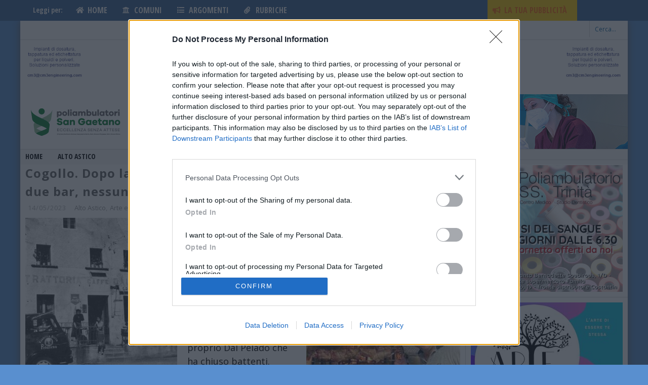

--- FILE ---
content_type: text/html; charset=UTF-8
request_url: https://www.altovicentinonline.it/arte-e-cultura-2/cogollo-dopo-la-chiusura-dello-storico-dal-pelado-a-mosson-solo-due-bar-nessun-albergo-ne-trattoria/
body_size: 75440
content:

<!DOCTYPE html>

<!--[if lt IE 7]><html lang="it-IT" class="no-js lt-ie9 lt-ie8 lt-ie7"> <![endif]-->
<!--[if (IE 7)&!(IEMobile)]><html lang="it-IT" class="no-js lt-ie9 lt-ie8"><![endif]-->
<!--[if (IE 8)&!(IEMobile)]><html lang="it-IT" class="no-js lt-ie9"><![endif]-->
<!--[if gt IE 8]><!-->
<html lang="it-IT" class="no-js"><!--<![endif]-->

<head>

  <meta charset="utf-8">

  <!-- Google Chrome Frame for IE -->
  <!--[if IE]><meta http-equiv="X-UA-Compatible" content="IE=edge" /><![endif]-->

  <title>Cogollo. Dopo la chiusura dello storico &#039;Dal Pelado&#039;, a Mosson solo due bar, nessun albergo nè trattoria - AltoVicentinOnline</title>

  <!-- mobile meta -->
  <meta name="HandheldFriendly" content="True">
  <meta name="MobileOptimized" content="320">
  <meta name="viewport" content="width=device-width, initial-scale=1.0" />

  <link rel="shortcut icon" href="https://www.altovicentinonline.it/wp-content/uploads/2014/12/favicon.ico">

  <link rel="pingback" href="">

  <!-- Holding main menu -->
  
  <!-- Start HB Sticky nav-menu css -->
<style>
@media only screen and (max-width: 1024px) {
    #HB_Footer_Close_hbagency_space_163006 {
        position: fixed;
        bottom: 40px !important;
    }

    #HB_CLOSE_hbagency_space_163006,
    #HB_OUTER_hbagency_space_163006,
    #hbagency_space_163006 {
        /*position: relative;*/
    }

    #ogy-ad-slot {
        bottom: 40px !important;
    }
}
</style>
<script>
document.addEventListener('DOMContentLoaded', (event) => {
    if (window.innerWidth <= 1024) {
        console.log("DOM LOADED for Mobile");
        const menuHeight = 50; // Altezza del menù di navigazione

        const adjustAdPosition = () => {
            const adDivs = document.querySelectorAll("div.ogy_ad_slot_element--sticky");
            adDivs.forEach((adDiv) => {
                adDiv.style.setProperty('bottom', `${menuHeight}px`, 'important');
            });
        };

        // Esegui la regolazione iniziale
        adjustAdPosition();

        // Usa MutationObserver per monitorare i cambiamenti nel DOM
        const observer = new MutationObserver((mutations) => {
            mutations.forEach((mutation) => {
                if (mutation.type === 'childList' && mutation.addedNodes.length) {
                    mutation.addedNodes.forEach((node) => {
                        if (node.nodeType === 1 && node.classList && node.classList.contains('ogy_ad_slot_element--sticky')) {
                            node.style.setProperty('bottom', `${menuHeight}px`, 'important');
                        }
                    });
                }
            });
        });

        observer.observe(document.body, { childList: true, subtree: true });
        setInterval(adjustAdPosition, 1000);
    } else {
        console.log("Skipping for Desktop");
    }
});
</script>
<!-- End HB Sticky nav-menu css-->

<!-- Start Nativery Sticky css-->
<style>
div.nat-sticky-footer-container {
        bottom: 40px !important;
    }
</style>
<!-- End Nativery Sticky css-->




  <!-- head functions -->
  <meta name="author" content="AltoVicentinOnline"><meta name='robots' content='index, follow, max-image-preview:large, max-snippet:-1, max-video-preview:-1' />
      <script type='text/javascript'>
        var wpdk_i18n = {"ajaxURL":"https:\/\/www.altovicentinonline.it\/wp-admin\/admin-ajax.php","messageUnLockField":"Devi confermare prima di sbloccare questo campo.\nVuoi bloccare questo campo?","timeOnlyTitle":"Scegli un orario","timeText":"Orario","hourText":"Ora","minuteText":"Minuto","secondText":"Secondi","currentText":"Adesso","dayNamesMin":"Do,Lu,Ma,Me,Gi,Ve,Sa","monthNames":"Gennaio,Febbraio,Marzo,Aprile,Maggio,Giugno,Luglio,Agosto,Settembre,Ottobre,Novembre,Dicembre","monthNamesShort":"Gen,Feb,Mar,Apr,Mag,Giu,Lug,Ago,Set,Ott,Nov,Dic","closeText":"Chiudi","dateFormat":"d M yy","timeFormat":"HH:mm"};
      </script>
    
	<!-- This site is optimized with the Yoast SEO plugin v20.0 - https://yoast.com/wordpress/plugins/seo/ -->
	<link rel="canonical" href="https://www.altovicentinonline.it/arte-e-cultura-2/cogollo-dopo-la-chiusura-dello-storico-dal-pelado-a-mosson-solo-due-bar-nessun-albergo-ne-trattoria/" />
	<meta property="og:locale" content="it_IT" />
	<meta property="og:type" content="article" />
	<meta property="og:title" content="Cogollo. Dopo la chiusura dello storico &#039;Dal Pelado&#039;, a Mosson solo due bar, nessun albergo nè trattoria - AltoVicentinOnline" />
	<meta property="og:description" content="Gli abitanti di Mosson accusano una nuova perdita. Ha chiuso infatti, diversi mesi fa,  lo storico locale &#8216;Dal Pelado&#8217;, trattoria a conduzione familiare che da anni era punto di riferimento per la cittadina e con una grande storia alle spalle. Ora Mosson si ritrova ad essere sprovvista di una trattoria, ristorante ma anche di alberghi,... continua a leggere..." />
	<meta property="og:url" content="https://www.altovicentinonline.it/arte-e-cultura-2/cogollo-dopo-la-chiusura-dello-storico-dal-pelado-a-mosson-solo-due-bar-nessun-albergo-ne-trattoria/" />
	<meta property="og:site_name" content="AltoVicentinOnline" />
	<meta property="article:published_time" content="2023-05-14T08:38:49+00:00" />
	<meta property="article:modified_time" content="2023-05-14T13:08:55+00:00" />
	<meta property="og:image" content="https://www.altovicentinonline.it/wp-content/uploads/2023/04/148573235-101439905320706-7214560781031373521-n.jpg" />
	<meta property="og:image:width" content="684" />
	<meta property="og:image:height" content="694" />
	<meta property="og:image:type" content="image/jpeg" />
	<meta name="author" content="Giornalisti Altovicentinonline" />
	<meta name="twitter:label1" content="Scritto da" />
	<meta name="twitter:data1" content="Giornalisti Altovicentinonline" />
	<meta name="twitter:label2" content="Tempo di lettura stimato" />
	<meta name="twitter:data2" content="3 minuti" />
	<script type="application/ld+json" class="yoast-schema-graph">{"@context":"https://schema.org","@graph":[{"@type":"WebPage","@id":"https://www.altovicentinonline.it/arte-e-cultura-2/cogollo-dopo-la-chiusura-dello-storico-dal-pelado-a-mosson-solo-due-bar-nessun-albergo-ne-trattoria/","url":"https://www.altovicentinonline.it/arte-e-cultura-2/cogollo-dopo-la-chiusura-dello-storico-dal-pelado-a-mosson-solo-due-bar-nessun-albergo-ne-trattoria/","name":"Cogollo. Dopo la chiusura dello storico 'Dal Pelado', a Mosson solo due bar, nessun albergo nè trattoria - AltoVicentinOnline","isPartOf":{"@id":"https://www.altovicentinonline.it/#website"},"primaryImageOfPage":{"@id":"https://www.altovicentinonline.it/arte-e-cultura-2/cogollo-dopo-la-chiusura-dello-storico-dal-pelado-a-mosson-solo-due-bar-nessun-albergo-ne-trattoria/#primaryimage"},"image":{"@id":"https://www.altovicentinonline.it/arte-e-cultura-2/cogollo-dopo-la-chiusura-dello-storico-dal-pelado-a-mosson-solo-due-bar-nessun-albergo-ne-trattoria/#primaryimage"},"thumbnailUrl":"https://www.altovicentinonline.it/wp-content/uploads/2023/04/148573235-101439905320706-7214560781031373521-n.jpg","datePublished":"2023-05-14T08:38:49+00:00","dateModified":"2023-05-14T13:08:55+00:00","author":{"@id":"https://www.altovicentinonline.it/#/schema/person/88cb1842b89b2e9567c6845b83cde1f6"},"breadcrumb":{"@id":"https://www.altovicentinonline.it/arte-e-cultura-2/cogollo-dopo-la-chiusura-dello-storico-dal-pelado-a-mosson-solo-due-bar-nessun-albergo-ne-trattoria/#breadcrumb"},"inLanguage":"it-IT","potentialAction":[{"@type":"ReadAction","target":["https://www.altovicentinonline.it/arte-e-cultura-2/cogollo-dopo-la-chiusura-dello-storico-dal-pelado-a-mosson-solo-due-bar-nessun-albergo-ne-trattoria/"]}]},{"@type":"ImageObject","inLanguage":"it-IT","@id":"https://www.altovicentinonline.it/arte-e-cultura-2/cogollo-dopo-la-chiusura-dello-storico-dal-pelado-a-mosson-solo-due-bar-nessun-albergo-ne-trattoria/#primaryimage","url":"https://www.altovicentinonline.it/wp-content/uploads/2023/04/148573235-101439905320706-7214560781031373521-n.jpg","contentUrl":"https://www.altovicentinonline.it/wp-content/uploads/2023/04/148573235-101439905320706-7214560781031373521-n.jpg","width":684,"height":694},{"@type":"BreadcrumbList","@id":"https://www.altovicentinonline.it/arte-e-cultura-2/cogollo-dopo-la-chiusura-dello-storico-dal-pelado-a-mosson-solo-due-bar-nessun-albergo-ne-trattoria/#breadcrumb","itemListElement":[{"@type":"ListItem","position":1,"name":"Home","item":"https://www.altovicentinonline.it/"},{"@type":"ListItem","position":2,"name":"Cogollo. Dopo la chiusura dello storico &#8216;Dal Pelado&#8217;, a Mosson solo due bar, nessun albergo nè trattoria"}]},{"@type":"WebSite","@id":"https://www.altovicentinonline.it/#website","url":"https://www.altovicentinonline.it/","name":"AltoVicentinOnline","description":"Il Giornale di Thiene, Schio e Dintorni","potentialAction":[{"@type":"SearchAction","target":{"@type":"EntryPoint","urlTemplate":"https://www.altovicentinonline.it/?s={search_term_string}"},"query-input":"required name=search_term_string"}],"inLanguage":"it-IT"},{"@type":"Person","@id":"https://www.altovicentinonline.it/#/schema/person/88cb1842b89b2e9567c6845b83cde1f6","name":"Giornalisti Altovicentinonline","image":{"@type":"ImageObject","inLanguage":"it-IT","@id":"https://www.altovicentinonline.it/#/schema/person/image/","url":"https://secure.gravatar.com/avatar/0d6100a3a2cad67a183cafcbc3291208?s=96&d=mm&r=g","contentUrl":"https://secure.gravatar.com/avatar/0d6100a3a2cad67a183cafcbc3291208?s=96&d=mm&r=g","caption":"Giornalisti Altovicentinonline"},"url":"https://www.altovicentinonline.it/author/giornalisti-altovicentinonline/"}]}</script>
	<!-- / Yoast SEO plugin. -->


<link rel='dns-prefetch' href='//www.altovicentinonline.it' />
<link rel='dns-prefetch' href='//use.fontawesome.com' />
<link rel='dns-prefetch' href='//fonts.googleapis.com' />
<link rel='dns-prefetch' href='//netdna.bootstrapcdn.com' />
<link rel='dns-prefetch' href='//s.w.org' />
<link rel="alternate" type="application/rss+xml" title="AltoVicentinOnline &raquo; Feed" href="https://www.altovicentinonline.it/feed/" />
<link rel="alternate" type="application/rss+xml" title="AltoVicentinOnline &raquo; Feed dei commenti" href="https://www.altovicentinonline.it/comments/feed/" />
<link rel="alternate" type="application/rss+xml" title="AltoVicentinOnline &raquo; Cogollo. Dopo la chiusura dello storico &#8216;Dal Pelado&#8217;, a Mosson solo due bar, nessun albergo nè trattoria Feed dei commenti" href="https://www.altovicentinonline.it/arte-e-cultura-2/cogollo-dopo-la-chiusura-dello-storico-dal-pelado-a-mosson-solo-due-bar-nessun-albergo-ne-trattoria/feed/" />
<script type="text/javascript">
window._wpemojiSettings = {"baseUrl":"https:\/\/s.w.org\/images\/core\/emoji\/14.0.0\/72x72\/","ext":".png","svgUrl":"https:\/\/s.w.org\/images\/core\/emoji\/14.0.0\/svg\/","svgExt":".svg","source":{"concatemoji":"https:\/\/www.altovicentinonline.it\/wp-includes\/js\/wp-emoji-release.min.js?ver=e6b9fea4d6ca15d75ceeb34f1e1a366a"}};
/*! This file is auto-generated */
!function(e,a,t){var n,r,o,i=a.createElement("canvas"),p=i.getContext&&i.getContext("2d");function s(e,t){var a=String.fromCharCode,e=(p.clearRect(0,0,i.width,i.height),p.fillText(a.apply(this,e),0,0),i.toDataURL());return p.clearRect(0,0,i.width,i.height),p.fillText(a.apply(this,t),0,0),e===i.toDataURL()}function c(e){var t=a.createElement("script");t.src=e,t.defer=t.type="text/javascript",a.getElementsByTagName("head")[0].appendChild(t)}for(o=Array("flag","emoji"),t.supports={everything:!0,everythingExceptFlag:!0},r=0;r<o.length;r++)t.supports[o[r]]=function(e){if(!p||!p.fillText)return!1;switch(p.textBaseline="top",p.font="600 32px Arial",e){case"flag":return s([127987,65039,8205,9895,65039],[127987,65039,8203,9895,65039])?!1:!s([55356,56826,55356,56819],[55356,56826,8203,55356,56819])&&!s([55356,57332,56128,56423,56128,56418,56128,56421,56128,56430,56128,56423,56128,56447],[55356,57332,8203,56128,56423,8203,56128,56418,8203,56128,56421,8203,56128,56430,8203,56128,56423,8203,56128,56447]);case"emoji":return!s([129777,127995,8205,129778,127999],[129777,127995,8203,129778,127999])}return!1}(o[r]),t.supports.everything=t.supports.everything&&t.supports[o[r]],"flag"!==o[r]&&(t.supports.everythingExceptFlag=t.supports.everythingExceptFlag&&t.supports[o[r]]);t.supports.everythingExceptFlag=t.supports.everythingExceptFlag&&!t.supports.flag,t.DOMReady=!1,t.readyCallback=function(){t.DOMReady=!0},t.supports.everything||(n=function(){t.readyCallback()},a.addEventListener?(a.addEventListener("DOMContentLoaded",n,!1),e.addEventListener("load",n,!1)):(e.attachEvent("onload",n),a.attachEvent("onreadystatechange",function(){"complete"===a.readyState&&t.readyCallback()})),(e=t.source||{}).concatemoji?c(e.concatemoji):e.wpemoji&&e.twemoji&&(c(e.twemoji),c(e.wpemoji)))}(window,document,window._wpemojiSettings);
</script>
<style type="text/css">
img.wp-smiley,
img.emoji {
	display: inline !important;
	border: none !important;
	box-shadow: none !important;
	height: 1em !important;
	width: 1em !important;
	margin: 0 0.07em !important;
	vertical-align: -0.1em !important;
	background: none !important;
	padding: 0 !important;
}
</style>
	<link rel='stylesheet' id='hamburger.css-css'  href='https://www.altovicentinonline.it/wp-content/plugins/wp-responsive-menu/css/wpr-hamburger.css?ver=1.0' type='text/css' media='all' />
<link rel='stylesheet' id='wprmenu.css-css'  href='https://www.altovicentinonline.it/wp-content/plugins/wp-responsive-menu/css/wprmenu.css?ver=1.0' type='text/css' media='all' />
<style id='wprmenu.css-inline-css' type='text/css'>
@media only screen and ( max-width: 1024px ) {html body div.wprm-wrapper {
				overflow: scroll;
			}html body div.wprm-overlay{ background: rgb(0,0,0) }
				#wprmenu_bar {
					background-color: #396597;
				}
			
				html body div#mg-wprm-wrap .wpr_submit .icon.icon-search {
					color: #FFFFFF;
				}
				#wprmenu_bar .menu_title, #wprmenu_bar .wprmenu_icon_menu {
					color: #ffffff;
				}
				#wprmenu_bar .menu_title {
					font-size: 20px;
					font-weight: normal;
				}
				#mg-wprm-wrap li.menu-item a {
					font-size: 15px;
					text-transform: uppercase;
					font-weight: normal;
				}
				#mg-wprm-wrap li.menu-item-has-children ul.sub-menu a {
					font-size: 15px;
					text-transform: uppercase;
					font-weight: normal;
				}
				#mg-wprm-wrap li.current-menu-item > a {
					background: #d53f3f;
				}
				#mg-wprm-wrap li.current-menu-item > a,
				#mg-wprm-wrap li.current-menu-item span.wprmenu_icon{
					color: #FFFFFF !important;
				}
				#mg-wprm-wrap {
					background-color: #396597;
				}
				.cbp-spmenu-push-toright {
					left: 80% ;
				}
				.cbp-spmenu-push-toright .mm-slideout {
					left:80% ;
				}
				.cbp-spmenu-push-toleft {
					left: -80% ;
				}
				#mg-wprm-wrap.cbp-spmenu-right,
				#mg-wprm-wrap.cbp-spmenu-left,
				#mg-wprm-wrap.cbp-spmenu-right.custom,
				#mg-wprm-wrap.cbp-spmenu-left.custom,
				.cbp-spmenu-vertical {
					width: 80%;
					max-width: 400px;
				}
				#mg-wprm-wrap ul#wprmenu_menu_ul li.menu-item a,
				div#mg-wprm-wrap ul li span.wprmenu_icon {
					color: #ffffff !important;
				}
				#mg-wprm-wrap ul#wprmenu_menu_ul li.menu-item a:hover {
					background: #d53f3f;
					color: #396597 !important;
				}
				div#mg-wprm-wrap ul>li:hover>span.wprmenu_icon {
					color: #396597 !important;
				}
				.wprmenu_bar .hamburger-inner, .wprmenu_bar .hamburger-inner::before, .wprmenu_bar .hamburger-inner::after {
					background: ;
				}
				.wprmenu_bar .hamburger:hover .hamburger-inner, .wprmenu_bar .hamburger:hover .hamburger-inner::before,
			 .wprmenu_bar .hamburger:hover .hamburger-inner::after {
				background: #FFFFFF;
				}
			div.wprmenu_bar div.hamburger{padding-right: 6px !important;}
				#wprmenu_menu, #wprmenu_menu ul, #wprmenu_menu li, .wprmenu_no_border_bottom {
					border-bottom:none;
				}
				#wprmenu_menu.wprmenu_levels ul li ul {
					border-top:none;
				}
			
				#wprmenu_menu.left {
					width:80%;
					left: -80%;
					right: auto;
				}
				#wprmenu_menu.right {
					width:80%;
					right: -80%;
					left: auto;
				}
			html body div#wprmenu_bar {
					height : 42px;
				}#mg-wprm-wrap.cbp-spmenu-left, #mg-wprm-wrap.cbp-spmenu-right, #mg-widgetmenu-wrap.cbp-spmenu-widget-left, #mg-widgetmenu-wrap.cbp-spmenu-widget-right {
					top: 42px !important;
				}
					.wprmenu_bar .hamburger {
						float: left;
					}
					.wprmenu_bar #custom_menu_icon.hamburger {
						top: 0px;
						left: 0px;
						float: left !important;
						background-color: #CCCCCC;
					}
				#cb-top-menu,#cb-nav-bar,.menu_2_0{ display: none !important; }.custMenu #custom_menu_icon {
				display: block;
			}html { padding-top: 42px !important; }#wprmenu_bar,#mg-wprm-wrap { display: block; }
			div#wpadminbar { position: fixed; }}
</style>
<link rel='stylesheet' id='wpr_icons-css'  href='https://www.altovicentinonline.it/wp-content/plugins/wp-responsive-menu/inc/icons/style.css?ver=1.0' type='text/css' media='all' />
<link rel='stylesheet' id='us-plugin-styles-css'  href='https://www.altovicentinonline.it/wp-content/plugins/ultimate-social-deux/public/assets/css/style.css?ver=6.0.7' type='text/css' media='all' />
<link rel='stylesheet' id='mailchimp-for-wp-checkbox-css'  href='https://www.altovicentinonline.it/wp-content/plugins/mailchimp-for-wp/assets/css/checkbox.min.css?ver=2.3.17' type='text/css' media='all' />
<link rel='stylesheet' id='custom-style-css'  href='https://www.altovicentinonline.it/wp-content/themes/thieneonline/library/css/style-2023.css?ver=1741336033' type='text/css' media='all' />
<link rel='stylesheet' id='font-awesome-official-css'  href='https://use.fontawesome.com/releases/v5.8.1/css/all.css' type='text/css' media='all' integrity="sha384-50oBUHEmvpQ+1lW4y57PTFmhCaXp0ML5d60M1M7uH2+nqUivzIebhndOJK28anvf" crossorigin="anonymous" />
<link rel='stylesheet' id='cb-main-stylesheet-css'  href='https://www.altovicentinonline.it/wp-content/themes/thieneonline/library/css/style.css?ver=1.0' type='text/css' media='all' />
<link rel='stylesheet' id='cb-font-stylesheet-css'  href='//fonts.googleapis.com/css?family=Open+Sans%3A400%2C700%2C400italic&#038;ver=1.0' type='text/css' media='all' />
<link rel='stylesheet' id='cb-font-body-stylesheet-css'  href='//fonts.googleapis.com/css?family=Open+Sans%3A400%2C700%2C400italic&#038;ver=1.0' type='text/css' media='all' />
<link rel='stylesheet' id='fontawesome-css'  href='//netdna.bootstrapcdn.com/font-awesome/4.7.0/css/font-awesome.min.css?ver=4.7.0' type='text/css' media='all' />
<!--[if lt IE 9]>
<link rel='stylesheet' id='cb-ie-only-css'  href='https://www.altovicentinonline.it/wp-content/themes/thieneonline/library/css/ie.css?ver=1.0' type='text/css' media='all' />
<![endif]-->
<link rel='stylesheet' id='font-awesome-official-v4shim-css'  href='https://use.fontawesome.com/releases/v5.8.1/css/v4-shims.css' type='text/css' media='all' integrity="sha384-knhdgIEP1JBPHETtXGyUk1FXV22kd1ZAN8yyExweAKAfztV5+kSBjUff4pHDG38c" crossorigin="anonymous" />
<style id='font-awesome-official-v4shim-inline-css' type='text/css'>
@font-face {
font-family: "FontAwesome";
font-display: block;
src: url("https://use.fontawesome.com/releases/v5.8.1/webfonts/fa-brands-400.eot"),
		url("https://use.fontawesome.com/releases/v5.8.1/webfonts/fa-brands-400.eot?#iefix") format("embedded-opentype"),
		url("https://use.fontawesome.com/releases/v5.8.1/webfonts/fa-brands-400.woff2") format("woff2"),
		url("https://use.fontawesome.com/releases/v5.8.1/webfonts/fa-brands-400.woff") format("woff"),
		url("https://use.fontawesome.com/releases/v5.8.1/webfonts/fa-brands-400.ttf") format("truetype"),
		url("https://use.fontawesome.com/releases/v5.8.1/webfonts/fa-brands-400.svg#fontawesome") format("svg");
}

@font-face {
font-family: "FontAwesome";
font-display: block;
src: url("https://use.fontawesome.com/releases/v5.8.1/webfonts/fa-solid-900.eot"),
		url("https://use.fontawesome.com/releases/v5.8.1/webfonts/fa-solid-900.eot?#iefix") format("embedded-opentype"),
		url("https://use.fontawesome.com/releases/v5.8.1/webfonts/fa-solid-900.woff2") format("woff2"),
		url("https://use.fontawesome.com/releases/v5.8.1/webfonts/fa-solid-900.woff") format("woff"),
		url("https://use.fontawesome.com/releases/v5.8.1/webfonts/fa-solid-900.ttf") format("truetype"),
		url("https://use.fontawesome.com/releases/v5.8.1/webfonts/fa-solid-900.svg#fontawesome") format("svg");
}

@font-face {
font-family: "FontAwesome";
font-display: block;
src: url("https://use.fontawesome.com/releases/v5.8.1/webfonts/fa-regular-400.eot"),
		url("https://use.fontawesome.com/releases/v5.8.1/webfonts/fa-regular-400.eot?#iefix") format("embedded-opentype"),
		url("https://use.fontawesome.com/releases/v5.8.1/webfonts/fa-regular-400.woff2") format("woff2"),
		url("https://use.fontawesome.com/releases/v5.8.1/webfonts/fa-regular-400.woff") format("woff"),
		url("https://use.fontawesome.com/releases/v5.8.1/webfonts/fa-regular-400.ttf") format("truetype"),
		url("https://use.fontawesome.com/releases/v5.8.1/webfonts/fa-regular-400.svg#fontawesome") format("svg");
unicode-range: U+F004-F005,U+F007,U+F017,U+F022,U+F024,U+F02E,U+F03E,U+F044,U+F057-F059,U+F06E,U+F070,U+F075,U+F07B-F07C,U+F080,U+F086,U+F089,U+F094,U+F09D,U+F0A0,U+F0A4-F0A7,U+F0C5,U+F0C7-F0C8,U+F0E0,U+F0EB,U+F0F3,U+F0F8,U+F0FE,U+F111,U+F118-F11A,U+F11C,U+F133,U+F144,U+F146,U+F14A,U+F14D-F14E,U+F150-F152,U+F15B-F15C,U+F164-F165,U+F185-F186,U+F191-F192,U+F1AD,U+F1C1-F1C9,U+F1CD,U+F1D8,U+F1E3,U+F1EA,U+F1F6,U+F1F9,U+F20A,U+F247-F249,U+F24D,U+F254-F25B,U+F25D,U+F267,U+F271-F274,U+F279,U+F28B,U+F28D,U+F2B5-F2B6,U+F2B9,U+F2BB,U+F2BD,U+F2C1-F2C2,U+F2D0,U+F2D2,U+F2DC,U+F2ED,U+F328,U+F358-F35B,U+F3A5,U+F3D1,U+F410,U+F4AD;
}
</style>
<link rel='stylesheet' id='wpxbz-theme-css'  href='https://www.altovicentinonline.it/wp-content/plugins/wpx-bannerize_000036/assets/css/wpxbz-theme.css?ver=1.4.9' type='text/css' media='all' />
<script type='text/javascript' src='https://www.altovicentinonline.it/wp-includes/js/jquery/jquery.min.js?ver=3.6.0' id='jquery-core-js'></script>
<script type='text/javascript' src='https://www.altovicentinonline.it/wp-includes/js/jquery/jquery-migrate.min.js?ver=3.3.2' id='jquery-migrate-js'></script>
<script type='text/javascript' src='https://www.altovicentinonline.it/wp-content/plugins/wp-responsive-menu/js/modernizr.custom.js?ver=1.0' id='modernizr-js'></script>
<script type='text/javascript' src='https://www.altovicentinonline.it/wp-content/plugins/wp-responsive-menu/js/jquery.touchSwipe.min.js?ver=1.0' id='touchSwipe-js'></script>
<script type='text/javascript' id='wprmenu.js-js-extra'>
/* <![CDATA[ */
var wprmenu = {"zooming":"no","from_width":"1024","push_width":"400","menu_width":"80","parent_click":"yes","swipe":"no","enable_overlay":"1"};
/* ]]> */
</script>
<script type='text/javascript' src='https://www.altovicentinonline.it/wp-content/plugins/wp-responsive-menu/js/wprmenu.js?ver=1.0' id='wprmenu.js-js'></script>
<script type='text/javascript' id='us-script-js-extra'>
/* <![CDATA[ */
var us_script = {"ajaxurl":"https:\/\/www.altovicentinonline.it\/wp-admin\/admin-ajax.php","tweet_via":"","success":"Ottimo lavoro! Il tuo messaggio \u00e8 stato inviato.","trying":"Cercando di inviare e-mail ...","total_shares_text":"Condivisioni","facebook_height":"500","facebook_width":"900","twitter_height":"500","twitter_width":"900","googleplus_height":"500","googleplus_width":"900","delicious_height":"550","delicious_width":"550","stumble_height":"550","stumble_width":"550","linkedin_height":"550","linkedin_width":"550","pinterest_height":"320","pinterest_width":"720","buffer_height":"500","buffer_width":"900","reddit_height":"500","reddit_width":"900","vkontakte_height":"500","vkontakte_width":"900","printfriendly_height":"500","printfriendly_width":"1045","pocket_height":"500","pocket_width":"900","tumblr_height":"500","tumblr_width":"900","flipboard_height":"500","flipboard_width":"900","weibo_height":"500","weibo_width":"900","xing_height":"500","xing_width":"900","ok_height":"500","ok_width":"900","managewp_height":"500","managewp_width":"900","meneame_height":"500","meneame_width":"900","digg_height":"500","digg_width":"900","home_url":"https:\/\/www.altovicentinonline.it","B":"B","M":"M","k":"k","nonce":"e14378de7f","already_loved_message":"Hai gi\u00e0 amato questo articolo.","error_message":"Sorry, there was a problem processing your request.","logged_in":"false","bitly":"false"};
/* ]]> */
</script>
<script type='text/javascript' src='https://www.altovicentinonline.it/wp-content/plugins/ultimate-social-deux/public/assets/js/min/us.script-min.js?ver=6.0.7' id='us-script-js'></script>
<script type='text/javascript' id='us-native-js-extra'>
/* <![CDATA[ */
var us_native_script = {"vkontakte_appid":"","facebook_appid":"1088984441223562"};
/* ]]> */
</script>
<script type='text/javascript' src='https://www.altovicentinonline.it/wp-content/plugins/ultimate-social-deux/public/assets/js/min/us.native-min.js?ver=6.0.7' id='us-native-js'></script>
<script type='text/javascript' src='https://www.altovicentinonline.it/wp-content/plugins/ultimate-social-deux/public/assets/js/min/jquery.cookie-min.js?ver=1.0' id='jquery-cookie-js'></script>
<script type='text/javascript' src='https://www.altovicentinonline.it/wp-content/plugins/ultimate-social-deux/public/assets/js/min/jquery.magnific-popup-min.js?ver=1.0' id='jquery-magnific-popup-js'></script>
<script type='text/javascript' src='https://www.altovicentinonline.it/wp-content/plugins/ultimate-social-deux/public/assets/js/min/jquery.sticky-min.js?ver=1.0' id='jquery-sticky-js'></script>
<script type='text/javascript' src='https://www.altovicentinonline.it/wp-content/plugins/ultimate-social-deux/public/assets/js/min/jquery.fittext-min.js?ver=1.2' id='jquery-fittext-js'></script>
<script type='text/javascript' src='https://www.altovicentinonline.it/wp-content/plugins/ultimate-social-deux/public/assets/js/min/jquery.tooltipster-min.js?ver=3.3' id='jquery-tooltipster-js'></script>
<script type='text/javascript' src='https://www.altovicentinonline.it/wp-content/themes/thieneonline/library/js/modernizr.custom.min.js?ver=2.6.2' id='cb-modernizr-js'></script>
<link rel="https://api.w.org/" href="https://www.altovicentinonline.it/wp-json/" /><link rel="alternate" type="application/json" href="https://www.altovicentinonline.it/wp-json/wp/v2/posts/217480" /><link rel="EditURI" type="application/rsd+xml" title="RSD" href="https://www.altovicentinonline.it/xmlrpc.php?rsd" />
<link rel="wlwmanifest" type="application/wlwmanifest+xml" href="https://www.altovicentinonline.it/wp-includes/wlwmanifest.xml" /> 

<link rel='shortlink' href='https://www.altovicentinonline.it/?p=217480' />
<link rel="alternate" type="application/json+oembed" href="https://www.altovicentinonline.it/wp-json/oembed/1.0/embed?url=https%3A%2F%2Fwww.altovicentinonline.it%2Farte-e-cultura-2%2Fcogollo-dopo-la-chiusura-dello-storico-dal-pelado-a-mosson-solo-due-bar-nessun-albergo-ne-trattoria%2F" />
<link rel="alternate" type="text/xml+oembed" href="https://www.altovicentinonline.it/wp-json/oembed/1.0/embed?url=https%3A%2F%2Fwww.altovicentinonline.it%2Farte-e-cultura-2%2Fcogollo-dopo-la-chiusura-dello-storico-dal-pelado-a-mosson-solo-due-bar-nessun-albergo-ne-trattoria%2F&#038;format=xml" />
<meta property="og:title" content="Cogollo. Dopo la chiusura dello storico &#8216;Dal Pelado&#8217;, a Mosson solo due bar, nessun albergo nè trattoria" />
<meta property="og:locale" content="it_IT" />
<meta property="og:type" content="article" />
<meta property="og:image" content="https://www.altovicentinonline.it/wp-content/uploads/2023/04/148573235-101439905320706-7214560781031373521-n.jpg" />
<meta property="og:image:url" content="https://www.altovicentinonline.it/wp-content/uploads/2023/04/148573235-101439905320706-7214560781031373521-n.jpg" />
<meta property="og:image:secure_url" content="https://www.altovicentinonline.it/wp-content/uploads/2023/04/148573235-101439905320706-7214560781031373521-n.jpg" />
<meta property="og:image:width" content="684" />
<meta property="og:image:height" content="694" />
<meta property="og:url" content="https://www.altovicentinonline.it/arte-e-cultura-2/cogollo-dopo-la-chiusura-dello-storico-dal-pelado-a-mosson-solo-due-bar-nessun-albergo-ne-trattoria/" />
<meta property="og:site_name" content="AltoVicentinOnline" />
<meta property="og:description" content="Gli abitanti di Mosson accusano una nuova perdita. Ha chiuso infatti, diversi mesi fa,  lo storico locale &#8216;Dal Pelado&#8217;, trattoria a conduzione familiare che da anni era punto di riferimento per la cittadina e con una grande storia alle spalle. Ora Mosson si ritrova ad essere sprovvista di una trattoria, ristorante ma anche di alberghi, &hellip;" />
<style type="text/css">.us_sticky .us_wrapper{background-color:#ffffff;}.us_floating .us_wrapper .us_button{width:45px;-webkit-transition:width 1000ms ease-in-out,background-color 400ms ease-out;-moz-transition:width 1000ms ease-in-out,background-color 400ms ease-out;-o-transition:width 1000ms ease-in-out,background-color 400ms ease-out;transition:width 1000ms ease-in-out,background-color 400ms ease-out;}.us_floating .us_wrapper .us_button:hover{width:90px;-webkit-transition:width 1000ms ease-in-out,background-color 400ms ease-out;-moz-transition:width 1000ms ease-in-out,background-color 400ms ease-out;-o-transition:width 1000ms ease-in-out,background-color 400ms ease-out;transition:width 1000ms ease-in-out,background-color 400ms ease-out;}.us_facebook{background-color:#3b5998;}.us_facebook:hover{background-color:#3b769b;}.us_twitter{background-color:#00ABF0;}.us_twitter:hover{background-color:#008000;}.us_google{background-color:#D95232;}.us_google:hover{background-color:#008000;}.us_delicious{background-color:#66B2FD;}.us_delicious:hover{background-color:#008000;}.us_stumble{background-color:#E94B24;}.us_stumble:hover{background-color:#008000;}.us_linkedin{background-color:#1C86BC;}.us_linkedin:hover{background-color:#008000;}.us_pinterest{background-color:#AE181F;}.us_pinterest:hover{background-color:#008000;}.us_buffer{background-color:#000000;}.us_buffer:hover{background-color:#008000;}.us_reddit{background-color:#30659B;}.us_reddit:hover{background-color:#008000;}.us_vkontakte{background-color:#537599;}.us_vkontakte:hover{background-color:#008000;}.us_mail{background-color:#666666;}.us_mail:hover{background-color:#008000;}.us_love{background-color:#FF0000;}.us_love:hover{background-color:#008000;}.us_pocket{background-color:#ee4056;}.us_pocket:hover{background-color:#008000;}.us_tumblr{background-color:#529ecc;}.us_tumblr:hover{background-color:#008000;}.us_print{background-color:#60d0d4;}.us_print:hover{background-color:#008000;}.us_flipboard{background-color:#c10000;}.us_flipboard:hover{background-color:#008000;}.us_comments{background-color:#b69823;}.us_comments:hover{background-color:#008000;}.us_feedly{background-color:#414141;}.us_feedly:hover{background-color:#008000;}.us_youtube:hover{background-color:#008000;}.us_youtube{background-color:#cc181e;}.us_vimeo{background-color:#1bb6ec;}.us_vimeo:hover{background-color:#008000;}.us_behance{background-color:#1769ff;}.us_behance:hover{background-color:#008000;}.us_ok{background-color:#f2720c;}.us_ok:hover{background-color:#008000;}.us_weibo{background-color:#e64141;}.us_weibo:hover{background-color:#008000;}.us_managewp{background-color:#098ae0;}.us_managewp:hover{background-color:#008000;}.us_xing{background-color:#026466;}.us_xing:hover{background-color:#008000;}.us_whatsapp{background-color:#34af23;}.us_whatsapp:hover{background-color:#6c9e00;}.us_meneame{background-color:#ff6400;}.us_meneame:hover{background-color:#008000;}.us_digg{background-color:#000000;}.us_digg:hover{background-color:#008000;}.us_dribbble{background-color:#f72b7f;}.us_dribbble:hover{background-color:#008000;}.us_envato{background-color:#82b540;}.us_envato:hover{background-color:#008000;}.us_github{background-color:#201e1f;}.us_github:hover{background-color:#008000;}.us_soundcloud{background-color:#ff6f00;}.us_soundcloud:hover{background-color:#008000;}.us_instagram{background-color:#48769c;}.us_instagram:hover{background-color:#008000;}.us_feedpress{background-color:#ffafaf;}.us_feedpress:hover{background-color:#008000;}.us_mailchimp{background-color:#6dc5dc;}.us_mailchimp:hover{background-color:#008000;}.us_flickr{background-color:#0062dd;}.us_flickr:hover{background-color:#008000;}.us_members{background-color:#0ab071;}.us_members:hover{background-color:#008000;}.us_more{background-color:#53B27C;}.us_more:hover{background-color:#008000;}.us_posts{background-color:#924e2a;}.us_posts:hover{background-color:#008000;}.us_facebook a{color:#3b5998;}.us_facebook a:hover{color:#3b769b;}.us_twitter a{color:#00ABF0;}.us_twitter a:hover{color:#008000;}.us_google a{color:#D95232;}.us_google a:hover{color:#008000;}.us_delicious a{color:#66B2FD;}.us_delicious a:hover{color:#008000;}.us_stumble a{color:#E94B24;}.us_stumble a:hover{color:#008000;}.us_linkedin a{color:#1C86BC;}.us_linkedin a:hover{color:#008000;}.us_pinterest a{color:#AE181F;}.us_pinterest a:hover{color:#008000;}.us_buffer a{color:#000000;}.us_buffer a:hover{color:#008000;}.us_reddit a{color:#30659B;}.us_reddit a:hover{color:#008000;}.us_vkontakte a{color:#537599;}.us_vkontakte a:hover{color:#008000;}.us_mail a{color:#666666;}.us_mail a:hover{color:#008000;}.us_love a,.us_love{color:#FF0000;}.us_love a:hover,.us_love:hover{color:#008000;}.us_pocket a{color:#ee4056;}.us_pocket a:hover{color:#008000;}.us_tumblr a{color:#529ecc;}.us_tumblr a:hover{color:#008000;}.us_print a{color:#60d0d4;}.us_print a:hover{color:#008000;}.us_flipboard a{color:#c10000;}.us_flipboard a:hover{color:#008000;}.us_comments a,.us_comments{color:#b69823;}.us_comments a:hover,.us_comments:hover{color:#008000;}.us_feedly a{color:#414141;}.us_feedly a:hover{color:#008000;}.us_youtube a{color:#cc181e;}.us_youtube a:hover{color:#008000;}.us_vimeo a{color:#1bb6ec;}.us_vimeo a:hover{color:#008000;}.us_behance a{color:#1769ff;}.us_behance a:hover{color:#008000;}.us_ok a{color:#f2720c;}.us_ok a:hover{color:#008000;}.us_weibo a{color:#e64141;}.us_weibo a:hover{color:#008000;}.us_managewp a{color:#098ae0;}.us_managewp a:hover{color:#008000;}.us_xing a{color:#026466;}.us_xing a:hover{color:#008000;}.us_whatsapp a{color:#34af23;}.us_whatsapp a:hover{color:#6c9e00;}.us_meneame a{color:#ff6400;}.us_meneame a:hover{color:#008000;}.us_digg a{color:#000000;}.us_digg a:hover{color:#008000;}.us_dribbble a{ color:#f72b7f;}.us_dribbble a:hover{ color:#008000;}.us_envato a{color:#82b540;}.us_envato a:hover{color:#008000;}.us_github a{color:#201e1f;}.us_github a:hover{color:#008000;}.us_soundcloud a{color:#ff6f00;}.us_soundcloud a:hover{color:#008000;}.us_instagram a{color:#48769c;}.us_instagram a:hover{color:#008000;}.us_feedpress{color:#ffafaf;}.us_feedpress:hover{color:#008000;}.us_mailchimp{color:#6dc5dc;}.us_mailchimp:hover{color:#008000;}.us_flickr a{color:#0062dd;}.us_flickr a:hover{color:#008000;}.us_members{color:#0ab071;}.us_members:hover{color:#008000;}.us_more a{color:#53B27C;}.us_more a:hover{color:#008000;}.us_posts{color:#924e2a;}.us_posts:hover{color:#008000;}</style><style>body, #cb-parallax-featured #cb-parallax-bg { background-color: #598FCF;}.cb-overlay-stars .icon-star, #cb-vote .icon-star, #cb-to-top .icon-long-arrow-up, .cb-review-box .cb-score-box, .bbp-submit-wrapper button, .bbp-submit-wrapper button:visited { color:#FFCC00; }#cb-search-modal .cb-header, .cb-join-modal .cb-header, .lwa .cb-header, .cb-review-box .cb-score-box, .bbp-submit-wrapper button { border-color: #FFCC00; }.cb-sidebar-widget .cb-sidebar-widget-title, .cb-multi-widget .tabbernav .tabberactive, .cb-author-page .cb-author-details .cb-meta .cb-author-page-contact, .cb-about-page .cb-author-line .cb-author-details .cb-meta .cb-author-page-contact, .cb-page-header, .cb-404-header, .cb-cat-header, #cb-footer #cb-widgets .cb-footer-widget-title span, #wp-calendar caption, .cb-tabs ul .current, #bbpress-forums li.bbp-header { border-bottom-color: #FFCC00 ; }#cb-main-menu .current-post-ancestor, #cb-main-menu .current-menu-item, #cb-main-menu .current-menu-ancestor, #cb-main-menu .current-post-parent, #cb-main-menu .current-menu-parent, #cb-main-menu .current_page_item, #cb-main-menu .current-page-ancestor, #cb-main-menu .current-category-ancestor, .cb-review-box .cb-bar .cb-overlay span, #cb-accent-color, .cb-highlight { background-color: #FFCC00;}</style><style type="text/css">   
                                                 body, #respond {font-family: 'Open Sans', sans-serif;}
                                                 h1, h2, h3, h4, h5, h6, .h1, .h2, .h3, .h4, .h5, .h6, #cb-nav-bar #cb-main-menu ul li > a, .cb-breaking-news span, .cb-grid-4 h2 a, .cb-grid-5 h2 a, .cb-grid-6 h2 a, .cb-author-posts-count, .cb-author-title, .cb-author-position, .search  .s, .cb-review-box .cb-bar, .cb-review-box .cb-score-box, .cb-review-box .cb-title, #cb-review-title, .cb-title-subtle, #cb-top-menu a, .tabbernav, .cb-byline, #cb-next-link a, #cb-previous-link a, .cb-review-ext-box .cb-score, .tipper-positioner, .cb-caption, .cb-button, #wp-calendar caption, .forum-titles, .bbp-submit-wrapper button, #bbpress-forums li.bbp-header, #bbpress-forums fieldset.bbp-form .bbp-the-content-wrapper input, #bbpress-forums .bbp-forum-title, #bbpress-forums .bbp-topic-permalink, .widget_display_stats dl dt, .cb-lwa-profile .cb-block { font-family:'Open Sans', sans-serif; }
                                                ::-webkit-input-placeholder {font-family:'Open Sans', sans-serif;}
                                                :-webkit-input-placeholder {font-family:'Open Sans', sans-serif;}
                                                :-moz-placeholder {font-family:'Open Sans', sans-serif;}
                                                ::-moz-placeholder {font-family:'Open Sans', sans-serif;}
                                                :-ms-input-placeholder {font-family:'Open Sans', sans-serif;}
                     </style><!-- Start HB Sticky nav-menu css -->
<style>
@media only screen and (max-width: 1024px) {
    #HB_Footer_Close_hbagency_space_163006 {
        position: fixed;
        bottom: 40px !important;
    }

    #HB_CLOSE_hbagency_space_163006,
    #HB_OUTER_hbagency_space_163006,
    #hbagency_space_163006 {
        /*position: relative;*/
    }

    #ogy-ad-slot {
        bottom: 40px !important;
    }
}
</style>
<script>
document.addEventListener('DOMContentLoaded', (event) => {
    if (window.innerWidth <= 1024) {
        console.log("DOM LOADED for Mobile");
        const menuHeight = 50; // Altezza del menù di navigazione

        const adjustAdPosition = () => {
            const adDivs = document.querySelectorAll("div.ogy_ad_slot_element--sticky");
            adDivs.forEach((adDiv) => {
                adDiv.style.setProperty('bottom', `${menuHeight}px`, 'important');
            });
        };

        // Esegui la regolazione iniziale
        adjustAdPosition();

        // Usa MutationObserver per monitorare i cambiamenti nel DOM
        const observer = new MutationObserver((mutations) => {
            mutations.forEach((mutation) => {
                if (mutation.type === 'childList' && mutation.addedNodes.length) {
                    mutation.addedNodes.forEach((node) => {
                        if (node.nodeType === 1 && node.classList && node.classList.contains('ogy_ad_slot_element--sticky')) {
                            node.style.setProperty('bottom', `${menuHeight}px`, 'important');
                        }
                    });
                }
            });
        });

        observer.observe(document.body, { childList: true, subtree: true });
        setInterval(adjustAdPosition, 1000);
    } else {
        console.log("Skipping for Desktop");
    }
});
</script>
<!-- End HB Sticky nav-menu css-->

<!-- Start Nativery Sticky css-->
<style>
div.nat-sticky-footer-container {
        bottom: 40px !important;
    }
</style>
<!-- End Nativery Sticky css-->



<style type="text/css">.entry-content {
  font-size: 18px;
}

#cb-standard-featured .cb-entry-header .cb-title-fi .cb-entry-title {
  font-size: 24px;
}

.menu_bottom_fixed {
z-index: 10;
}

div#cb-recent-posts-slider-72 {
    background: #e5efe4 !important;
}

.single-post .category-gioco-online.post h1:before {
    content: "Redazionale"!important}

div#cb-recent-posts-slider-12 {
    background-color: #e5efe4 !important;
}

.category-annunci.type-post.post {
    background: #e5efe4 !important;
}
.category-a-cura-del-comune-di-schio.type-post.post {
    background: #e5efe4 !important;
}

div#cb-recent-posts-slider-73 {
    background-color: #e5efe4 !important;
}
.category-redazionale2.type-post.post {
    background: #e5efe4 !important;
}


[id^="vr-"][id$="outstream-wrapper"] {
    margin-bottom: 32px !important;
} 

[class^="v-"][class$="adPlaying"] {
    margin-bottom: 32px !important;
} .cb-grid-4 .cb-article-meta h2 a, .cb-grid-5 .cb-article-meta h2 a, .cb-grid-6 .cb-article-meta h2 a, .flexslider-widget .slides li .cb-meta h4 a, .flexslider-1-fw .slides li .cb-meta h2 a, .flexslider-1 .slides li .cb-meta h2 a, .flexslider-1-fw-menu .slides li .cb-meta h2 a, .flexslider-1-menu .slides li .cb-meta h2 a, .flexslider-2-fw .slides li .cb-meta h2 a, .flexslider-2 .slides li .cb-meta h2 a { border:none; }.entry-content a, .entry-content a:visited {color:#0d619c; }#cb-top-menu .cb-breaking-news ul li a { color:#000000; }body {color:#000000; }.header {background:#ffffff; }</style><!-- end custom css --><script type="text/javascript">
jQuery(document).ready(function($){
	$('#wp-admin-bar-wp-logo > .ab-item .ab-icon').prepend('<img class="wlb-custom-header-logo" src="https://www.altovicentinonline.it/wp-content/uploads/2014/12/logo-thonline-int.png" />');
	$('#wp-admin-bar-wp-logo > .ab-item .ab-icon').css('background-image','none');
	$('#wpadminbar .wlb-custom-header-logo')
		.css('float','none')
		.css('clear','both')
		.css('position','relative')
		.css('width','100%')
		.css('height','100%')
	;
		$('#wp-admin-bar-wp-logo > .ab-item .ab-icon').css('width','100px');
		
	});
</script>
<style>
#wpadminbar #wp-admin-bar-wp-logo>.ab-item .ab-icon:before {
	content: '' !important;
}
</style>

    
    <!-- START Bannerize Preferences General Branch -->
    <script type="text/javascript">
      var WPXBannerizePreferencesGeneralaBranch = {"impressions_enabled":"off","clicks_enabled":"off"};
    </script>
    <!-- END Bannerize Preferences General Branch -->

    <style type="text/css" id="custom-background-css">
body.custom-background { background-image: url("https://www.altovicentinonline.it/wp-content/uploads/2015/01/bg-altovicentinonline1.png"); background-position: center top; background-size: auto; background-repeat: no-repeat; background-attachment: fixed; }
</style>
	<style>#cb-nav-bar #cb-main-menu .main-nav .menu-item-37887:focus, 
                                     #cb-nav-bar #cb-main-menu .main-nav .menu-item-37887 .cb-sub-menu li .cb-grandchild-menu{ background:#FFCC00!important; }
                                     #cb-nav-bar #cb-main-menu .main-nav .menu-item-37887 .cb-mega-menu .cb-sub-menu li a { border-bottom-color:#FFCC00!important; }
#cb-nav-bar #cb-main-menu .main-nav .menu-item-37890:focus, 
                                     #cb-nav-bar #cb-main-menu .main-nav .menu-item-37890 .cb-sub-menu li .cb-grandchild-menu{ background:#FFCC00!important; }
                                     #cb-nav-bar #cb-main-menu .main-nav .menu-item-37890 .cb-mega-menu .cb-sub-menu li a { border-bottom-color:#FFCC00!important; }
#cb-nav-bar #cb-main-menu .main-nav .menu-item-37889:focus, 
                                     #cb-nav-bar #cb-main-menu .main-nav .menu-item-37889 .cb-sub-menu li .cb-grandchild-menu{ background:#FFCC00!important; }
                                     #cb-nav-bar #cb-main-menu .main-nav .menu-item-37889 .cb-mega-menu .cb-sub-menu li a { border-bottom-color:#FFCC00!important; }
#cb-nav-bar #cb-main-menu .main-nav .menu-item-37888:focus, 
                                     #cb-nav-bar #cb-main-menu .main-nav .menu-item-37888 .cb-sub-menu li .cb-grandchild-menu{ background:#FFCC00!important; }
                                     #cb-nav-bar #cb-main-menu .main-nav .menu-item-37888 .cb-mega-menu .cb-sub-menu li a { border-bottom-color:#FFCC00!important; }
#cb-nav-bar #cb-main-menu .main-nav .menu-item-37891:focus, 
                                         #cb-nav-bar #cb-main-menu .main-nav .menu-item-37891 .cb-sub-menu li .cb-grandchild-menu{ background:#FFCC00!important; }
                                         #cb-nav-bar #cb-main-menu .main-nav .menu-item-37891 .cb-mega-menu .cb-sub-menu li a { border-bottom-color:#FFCC00!important; }
#cb-nav-bar #cb-main-menu .main-nav .menu-item-15030:focus, 
                                         #cb-nav-bar #cb-main-menu .main-nav .menu-item-15030 .cb-sub-menu li .cb-grandchild-menu{ background:#FFCC00!important; }
                                         #cb-nav-bar #cb-main-menu .main-nav .menu-item-15030 .cb-mega-menu .cb-sub-menu li a { border-bottom-color:#FFCC00!important; }
#cb-nav-bar #cb-main-menu .main-nav .menu-item-15031:focus, 
                                         #cb-nav-bar #cb-main-menu .main-nav .menu-item-15031 .cb-sub-menu li .cb-grandchild-menu{ background:#FFCC00!important; }
                                         #cb-nav-bar #cb-main-menu .main-nav .menu-item-15031 .cb-mega-menu .cb-sub-menu li a { border-bottom-color:#FFCC00!important; }
#cb-nav-bar #cb-main-menu .main-nav .menu-item-15032:focus, 
                                         #cb-nav-bar #cb-main-menu .main-nav .menu-item-15032 .cb-sub-menu li .cb-grandchild-menu{ background:#FFCC00!important; }
                                         #cb-nav-bar #cb-main-menu .main-nav .menu-item-15032 .cb-mega-menu .cb-sub-menu li a { border-bottom-color:#FFCC00!important; }
#cb-nav-bar #cb-main-menu .main-nav .menu-item-15016:focus, 
                                         #cb-nav-bar #cb-main-menu .main-nav .menu-item-15016 .cb-sub-menu li .cb-grandchild-menu{ background:#FFCC00!important; }
                                         #cb-nav-bar #cb-main-menu .main-nav .menu-item-15016 .cb-mega-menu .cb-sub-menu li a { border-bottom-color:#FFCC00!important; }
#cb-nav-bar #cb-main-menu .main-nav .menu-item-37896:focus, 
                                         #cb-nav-bar #cb-main-menu .main-nav .menu-item-37896 .cb-sub-menu li .cb-grandchild-menu{ background:#FFCC00!important; }
                                         #cb-nav-bar #cb-main-menu .main-nav .menu-item-37896 .cb-mega-menu .cb-sub-menu li a { border-bottom-color:#FFCC00!important; }
#cb-nav-bar #cb-main-menu .main-nav .menu-item-37947:focus, 
                                         #cb-nav-bar #cb-main-menu .main-nav .menu-item-37947 .cb-sub-menu li .cb-grandchild-menu{ background:#FFCC00!important; }
                                         #cb-nav-bar #cb-main-menu .main-nav .menu-item-37947 .cb-mega-menu .cb-sub-menu li a { border-bottom-color:#FFCC00!important; }
#cb-nav-bar #cb-main-menu .main-nav .menu-item-37953:focus, 
                                         #cb-nav-bar #cb-main-menu .main-nav .menu-item-37953 .cb-sub-menu li .cb-grandchild-menu{ background:#FFCC00!important; }
                                         #cb-nav-bar #cb-main-menu .main-nav .menu-item-37953 .cb-mega-menu .cb-sub-menu li a { border-bottom-color:#FFCC00!important; }
#cb-nav-bar #cb-main-menu .main-nav .menu-item-37900:focus, 
                                         #cb-nav-bar #cb-main-menu .main-nav .menu-item-37900 .cb-sub-menu li .cb-grandchild-menu{ background:#FFCC00!important; }
                                         #cb-nav-bar #cb-main-menu .main-nav .menu-item-37900 .cb-mega-menu .cb-sub-menu li a { border-bottom-color:#FFCC00!important; }
#cb-nav-bar #cb-main-menu .main-nav .menu-item-15021:focus, 
                                         #cb-nav-bar #cb-main-menu .main-nav .menu-item-15021 .cb-sub-menu li .cb-grandchild-menu{ background:#FFCC00!important; }
                                         #cb-nav-bar #cb-main-menu .main-nav .menu-item-15021 .cb-mega-menu .cb-sub-menu li a { border-bottom-color:#FFCC00!important; }
#cb-nav-bar #cb-main-menu .main-nav .menu-item-37893:focus, 
                                         #cb-nav-bar #cb-main-menu .main-nav .menu-item-37893 .cb-sub-menu li .cb-grandchild-menu{ background:#FFCC00!important; }
                                         #cb-nav-bar #cb-main-menu .main-nav .menu-item-37893 .cb-mega-menu .cb-sub-menu li a { border-bottom-color:#FFCC00!important; }
#cb-nav-bar #cb-main-menu .main-nav .menu-item-37949:focus, 
                                         #cb-nav-bar #cb-main-menu .main-nav .menu-item-37949 .cb-sub-menu li .cb-grandchild-menu{ background:#FFCC00!important; }
                                         #cb-nav-bar #cb-main-menu .main-nav .menu-item-37949 .cb-mega-menu .cb-sub-menu li a { border-bottom-color:#FFCC00!important; }
#cb-nav-bar #cb-main-menu .main-nav .menu-item-37955:focus, 
                                         #cb-nav-bar #cb-main-menu .main-nav .menu-item-37955 .cb-sub-menu li .cb-grandchild-menu{ background:#FFCC00!important; }
                                         #cb-nav-bar #cb-main-menu .main-nav .menu-item-37955 .cb-mega-menu .cb-sub-menu li a { border-bottom-color:#FFCC00!important; }
#cb-nav-bar #cb-main-menu .main-nav .menu-item-15042:focus, 
                                         #cb-nav-bar #cb-main-menu .main-nav .menu-item-15042 .cb-sub-menu li .cb-grandchild-menu{ background:#FFCC00!important; }
                                         #cb-nav-bar #cb-main-menu .main-nav .menu-item-15042 .cb-mega-menu .cb-sub-menu li a { border-bottom-color:#FFCC00!important; }
#cb-nav-bar #cb-main-menu .main-nav .menu-item-15033:focus, 
                                         #cb-nav-bar #cb-main-menu .main-nav .menu-item-15033 .cb-sub-menu li .cb-grandchild-menu{ background:#FFCC00!important; }
                                         #cb-nav-bar #cb-main-menu .main-nav .menu-item-15033 .cb-mega-menu .cb-sub-menu li a { border-bottom-color:#FFCC00!important; }
#cb-nav-bar #cb-main-menu .main-nav .menu-item-15018:focus, 
                                         #cb-nav-bar #cb-main-menu .main-nav .menu-item-15018 .cb-sub-menu li .cb-grandchild-menu{ background:#FFCC00!important; }
                                         #cb-nav-bar #cb-main-menu .main-nav .menu-item-15018 .cb-mega-menu .cb-sub-menu li a { border-bottom-color:#FFCC00!important; }
#cb-nav-bar #cb-main-menu .main-nav .menu-item-37997:focus, 
                                         #cb-nav-bar #cb-main-menu .main-nav .menu-item-37997 .cb-sub-menu li .cb-grandchild-menu{ background:#FFCC00!important; }
                                         #cb-nav-bar #cb-main-menu .main-nav .menu-item-37997 .cb-mega-menu .cb-sub-menu li a { border-bottom-color:#FFCC00!important; }
#cb-nav-bar #cb-main-menu .main-nav .menu-item-37898:focus, 
                                         #cb-nav-bar #cb-main-menu .main-nav .menu-item-37898 .cb-sub-menu li .cb-grandchild-menu{ background:#FFCC00!important; }
                                         #cb-nav-bar #cb-main-menu .main-nav .menu-item-37898 .cb-mega-menu .cb-sub-menu li a { border-bottom-color:#FFCC00!important; }
#cb-nav-bar #cb-main-menu .main-nav .menu-item-38032:focus, 
                                         #cb-nav-bar #cb-main-menu .main-nav .menu-item-38032 .cb-sub-menu li .cb-grandchild-menu{ background:#FFCC00!important; }
                                         #cb-nav-bar #cb-main-menu .main-nav .menu-item-38032 .cb-mega-menu .cb-sub-menu li a { border-bottom-color:#FFCC00!important; }
#cb-nav-bar #cb-main-menu .main-nav .menu-item-37944:focus, 
                                         #cb-nav-bar #cb-main-menu .main-nav .menu-item-37944 .cb-sub-menu li .cb-grandchild-menu{ background:#FFCC00!important; }
                                         #cb-nav-bar #cb-main-menu .main-nav .menu-item-37944 .cb-mega-menu .cb-sub-menu li a { border-bottom-color:#FFCC00!important; }
#cb-nav-bar #cb-main-menu .main-nav .menu-item-15073:focus, 
                                         #cb-nav-bar #cb-main-menu .main-nav .menu-item-15073 .cb-sub-menu li .cb-grandchild-menu{ background:#FFCC00!important; }
                                         #cb-nav-bar #cb-main-menu .main-nav .menu-item-15073 .cb-mega-menu .cb-sub-menu li a { border-bottom-color:#FFCC00!important; }
#cb-nav-bar #cb-main-menu .main-nav .menu-item-37895:focus, 
                                         #cb-nav-bar #cb-main-menu .main-nav .menu-item-37895 .cb-sub-menu li .cb-grandchild-menu{ background:#FFCC00!important; }
                                         #cb-nav-bar #cb-main-menu .main-nav .menu-item-37895 .cb-mega-menu .cb-sub-menu li a { border-bottom-color:#FFCC00!important; }
#cb-nav-bar #cb-main-menu .main-nav .menu-item-15034:focus, 
                                         #cb-nav-bar #cb-main-menu .main-nav .menu-item-15034 .cb-sub-menu li .cb-grandchild-menu{ background:#FFCC00!important; }
                                         #cb-nav-bar #cb-main-menu .main-nav .menu-item-15034 .cb-mega-menu .cb-sub-menu li a { border-bottom-color:#FFCC00!important; }
#cb-nav-bar #cb-main-menu .main-nav .menu-item-15035:focus, 
                                         #cb-nav-bar #cb-main-menu .main-nav .menu-item-15035 .cb-sub-menu li .cb-grandchild-menu{ background:#FFCC00!important; }
                                         #cb-nav-bar #cb-main-menu .main-nav .menu-item-15035 .cb-mega-menu .cb-sub-menu li a { border-bottom-color:#FFCC00!important; }
#cb-nav-bar #cb-main-menu .main-nav .menu-item-37899:focus, 
                                         #cb-nav-bar #cb-main-menu .main-nav .menu-item-37899 .cb-sub-menu li .cb-grandchild-menu{ background:#FFCC00!important; }
                                         #cb-nav-bar #cb-main-menu .main-nav .menu-item-37899 .cb-mega-menu .cb-sub-menu li a { border-bottom-color:#FFCC00!important; }
#cb-nav-bar #cb-main-menu .main-nav .menu-item-15038:focus, 
                                         #cb-nav-bar #cb-main-menu .main-nav .menu-item-15038 .cb-sub-menu li .cb-grandchild-menu{ background:#FFCC00!important; }
                                         #cb-nav-bar #cb-main-menu .main-nav .menu-item-15038 .cb-mega-menu .cb-sub-menu li a { border-bottom-color:#FFCC00!important; }
#cb-nav-bar #cb-main-menu .main-nav .menu-item-37894:focus, 
                                         #cb-nav-bar #cb-main-menu .main-nav .menu-item-37894 .cb-sub-menu li .cb-grandchild-menu{ background:#FFCC00!important; }
                                         #cb-nav-bar #cb-main-menu .main-nav .menu-item-37894 .cb-mega-menu .cb-sub-menu li a { border-bottom-color:#FFCC00!important; }
#cb-nav-bar #cb-main-menu .main-nav .menu-item-38033:focus, 
                                         #cb-nav-bar #cb-main-menu .main-nav .menu-item-38033 .cb-sub-menu li .cb-grandchild-menu{ background:#FFCC00!important; }
                                         #cb-nav-bar #cb-main-menu .main-nav .menu-item-38033 .cb-mega-menu .cb-sub-menu li a { border-bottom-color:#FFCC00!important; }
#cb-nav-bar #cb-main-menu .main-nav .menu-item-15036:focus, 
                                         #cb-nav-bar #cb-main-menu .main-nav .menu-item-15036 .cb-sub-menu li .cb-grandchild-menu{ background:#FFCC00!important; }
                                         #cb-nav-bar #cb-main-menu .main-nav .menu-item-15036 .cb-mega-menu .cb-sub-menu li a { border-bottom-color:#FFCC00!important; }
#cb-nav-bar #cb-main-menu .main-nav .menu-item-15041:focus, 
                                         #cb-nav-bar #cb-main-menu .main-nav .menu-item-15041 .cb-sub-menu li .cb-grandchild-menu{ background:#FFCC00!important; }
                                         #cb-nav-bar #cb-main-menu .main-nav .menu-item-15041 .cb-mega-menu .cb-sub-menu li a { border-bottom-color:#FFCC00!important; }
#cb-nav-bar #cb-main-menu .main-nav .menu-item-15037:focus, 
                                         #cb-nav-bar #cb-main-menu .main-nav .menu-item-15037 .cb-sub-menu li .cb-grandchild-menu{ background:#FFCC00!important; }
                                         #cb-nav-bar #cb-main-menu .main-nav .menu-item-15037 .cb-mega-menu .cb-sub-menu li a { border-bottom-color:#FFCC00!important; }
#cb-nav-bar #cb-main-menu .main-nav .menu-item-15023:focus, 
                                     #cb-nav-bar #cb-main-menu .main-nav .menu-item-15023 .cb-sub-menu li .cb-grandchild-menu{ background:#FFCC00!important; }
                                     #cb-nav-bar #cb-main-menu .main-nav .menu-item-15023 .cb-mega-menu .cb-sub-menu li a { border-bottom-color:#FFCC00!important; }
#cb-nav-bar #cb-main-menu .main-nav .menu-item-15048:focus, 
                                         #cb-nav-bar #cb-main-menu .main-nav .menu-item-15048 .cb-sub-menu li .cb-grandchild-menu{ background:#FFCC00!important; }
                                         #cb-nav-bar #cb-main-menu .main-nav .menu-item-15048 .cb-mega-menu .cb-sub-menu li a { border-bottom-color:#FFCC00!important; }
#cb-nav-bar #cb-main-menu .main-nav .menu-item-38747:focus, 
                                         #cb-nav-bar #cb-main-menu .main-nav .menu-item-38747 .cb-sub-menu li .cb-grandchild-menu{ background:#FFCC00!important; }
                                         #cb-nav-bar #cb-main-menu .main-nav .menu-item-38747 .cb-mega-menu .cb-sub-menu li a { border-bottom-color:#FFCC00!important; }
#cb-nav-bar #cb-main-menu .main-nav .menu-item-15044:focus, 
                                         #cb-nav-bar #cb-main-menu .main-nav .menu-item-15044 .cb-sub-menu li .cb-grandchild-menu{ background:#FFCC00!important; }
                                         #cb-nav-bar #cb-main-menu .main-nav .menu-item-15044 .cb-mega-menu .cb-sub-menu li a { border-bottom-color:#FFCC00!important; }
#cb-nav-bar #cb-main-menu .main-nav .menu-item-15045:focus, 
                                         #cb-nav-bar #cb-main-menu .main-nav .menu-item-15045 .cb-sub-menu li .cb-grandchild-menu{ background:#FFCC00!important; }
                                         #cb-nav-bar #cb-main-menu .main-nav .menu-item-15045 .cb-mega-menu .cb-sub-menu li a { border-bottom-color:#FFCC00!important; }
#cb-nav-bar #cb-main-menu .main-nav .menu-item-113819:focus, 
                                         #cb-nav-bar #cb-main-menu .main-nav .menu-item-113819 .cb-sub-menu li .cb-grandchild-menu{ background:#FFCC00!important; }
                                         #cb-nav-bar #cb-main-menu .main-nav .menu-item-113819 .cb-mega-menu .cb-sub-menu li a { border-bottom-color:#FFCC00!important; }
#cb-nav-bar #cb-main-menu .main-nav .menu-item-15069:focus, 
                                         #cb-nav-bar #cb-main-menu .main-nav .menu-item-15069 .cb-sub-menu li .cb-grandchild-menu{ background:#FFCC00!important; }
                                         #cb-nav-bar #cb-main-menu .main-nav .menu-item-15069 .cb-mega-menu .cb-sub-menu li a { border-bottom-color:#FFCC00!important; }
#cb-nav-bar #cb-main-menu .main-nav .menu-item-15072:focus, 
                                         #cb-nav-bar #cb-main-menu .main-nav .menu-item-15072 .cb-sub-menu li .cb-grandchild-menu{ background:#FFCC00!important; }
                                         #cb-nav-bar #cb-main-menu .main-nav .menu-item-15072 .cb-mega-menu .cb-sub-menu li a { border-bottom-color:#FFCC00!important; }
#cb-nav-bar #cb-main-menu .main-nav .menu-item-15083:focus, 
                                         #cb-nav-bar #cb-main-menu .main-nav .menu-item-15083 .cb-sub-menu li .cb-grandchild-menu{ background:#FFCC00!important; }
                                         #cb-nav-bar #cb-main-menu .main-nav .menu-item-15083 .cb-mega-menu .cb-sub-menu li a { border-bottom-color:#FFCC00!important; }
#cb-nav-bar #cb-main-menu .main-nav .menu-item-15049:focus, 
                                         #cb-nav-bar #cb-main-menu .main-nav .menu-item-15049 .cb-sub-menu li .cb-grandchild-menu{ background:#FFCC00!important; }
                                         #cb-nav-bar #cb-main-menu .main-nav .menu-item-15049 .cb-mega-menu .cb-sub-menu li a { border-bottom-color:#FFCC00!important; }
#cb-nav-bar #cb-main-menu .main-nav .menu-item-15092:focus, 
                                         #cb-nav-bar #cb-main-menu .main-nav .menu-item-15092 .cb-sub-menu li .cb-grandchild-menu{ background:#FFCC00!important; }
                                         #cb-nav-bar #cb-main-menu .main-nav .menu-item-15092 .cb-mega-menu .cb-sub-menu li a { border-bottom-color:#FFCC00!important; }
#cb-nav-bar #cb-main-menu .main-nav .menu-item-15087:focus, 
                                         #cb-nav-bar #cb-main-menu .main-nav .menu-item-15087 .cb-sub-menu li .cb-grandchild-menu{ background:#FFCC00!important; }
                                         #cb-nav-bar #cb-main-menu .main-nav .menu-item-15087 .cb-mega-menu .cb-sub-menu li a { border-bottom-color:#FFCC00!important; }
#cb-nav-bar #cb-main-menu .main-nav .menu-item-15081:focus, 
                                         #cb-nav-bar #cb-main-menu .main-nav .menu-item-15081 .cb-sub-menu li .cb-grandchild-menu{ background:#FFCC00!important; }
                                         #cb-nav-bar #cb-main-menu .main-nav .menu-item-15081 .cb-mega-menu .cb-sub-menu li a { border-bottom-color:#FFCC00!important; }
#cb-nav-bar #cb-main-menu .main-nav .menu-item-54792:focus, 
                                         #cb-nav-bar #cb-main-menu .main-nav .menu-item-54792 .cb-sub-menu li .cb-grandchild-menu{ background:#FFCC00!important; }
                                         #cb-nav-bar #cb-main-menu .main-nav .menu-item-54792 .cb-mega-menu .cb-sub-menu li a { border-bottom-color:#FFCC00!important; }
#cb-nav-bar #cb-main-menu .main-nav .menu-item-236059:focus, 
                                         #cb-nav-bar #cb-main-menu .main-nav .menu-item-236059 .cb-sub-menu li .cb-grandchild-menu{ background:#FFCC00!important; }
                                         #cb-nav-bar #cb-main-menu .main-nav .menu-item-236059 .cb-mega-menu .cb-sub-menu li a { border-bottom-color:#FFCC00!important; }
#cb-nav-bar #cb-main-menu .main-nav .menu-item-15089:focus, 
                                     #cb-nav-bar #cb-main-menu .main-nav .menu-item-15089 .cb-sub-menu li .cb-grandchild-menu{ background:#FFCC00!important; }
                                     #cb-nav-bar #cb-main-menu .main-nav .menu-item-15089 .cb-mega-menu .cb-sub-menu li a { border-bottom-color:#FFCC00!important; }</style><link rel='stylesheet' id='wpdk-css-loader' type='text/css' href='https://www.altovicentinonline.it/wp-content/plugins/wpxtreme/wpdk/wpdk-load-styles.php?c=0&amp;load%5B%5D=jquery-ui.custom,wpdk&amp;ver=1.7.3'/>
<style>
.ai-viewports                 {--ai: 1;}
.ai-viewport-3                { display: none !important;}
.ai-viewport-2                { display: none !important;}
.ai-viewport-1                { display: inherit !important;}
.ai-viewport-0                { display: none !important;}
@media (min-width: 768px) and (max-width: 979px) {
.ai-viewport-1                { display: none !important;}
.ai-viewport-2                { display: inherit !important;}
}
@media (max-width: 767px) {
.ai-viewport-1                { display: none !important;}
.ai-viewport-3                { display: inherit !important;}
}
.ai-rotate {position: relative;}
.ai-rotate-hidden {visibility: hidden;}
.ai-rotate-hidden-2 {position: absolute; top: 0; left: 0; width: 100%; height: 100%;}
.ai-list-data, .ai-ip-data, .ai-filter-check, .ai-fallback, .ai-list-block, .ai-list-block-ip, .ai-list-block-filter {visibility: hidden; position: absolute; width: 50%; height: 1px; top: -1000px; z-index: -9999; margin: 0px!important;}
.ai-list-data, .ai-ip-data, .ai-filter-check, .ai-fallback {min-width: 1px;}
</style>
  <!-- end head functions-->
  <link href='https://fonts.googleapis.com/css?family=Open+Sans+Condensed:400,700' rel='stylesheet' type='text/css'>
  <!-- Start commento Giovanni 16/9/24
        <script async src="//pagead2.googlesyndication.com/pagead/js/adsbygoogle.js"></script>
        <script>
          (adsbygoogle = window.adsbygoogle || []).push({
            google_ad_client: "ca-pub-1942206851132956",
            enable_page_level_ads: true
          });
        </script>
        End commento Giovanni 16/9/24-->
  <!--<script src="https://www.altovicentinonline.it/wp-content/themes/thieneonline/jquery.snow.js"></script>
        <script>
            jQuery(document).ready( function(){
                jQuery.fn.snow();
            });
        </script>-->

  
  

  <!-- InMobi Choice. Consent Manager Tag v3.0 (for TCF 2.2) -->
  <script type="text/javascript" async=true>
    (function() {
      var host = window.location.hostname;
      var element = document.createElement('script');
      var firstScript = document.getElementsByTagName('script')[0];
      var url = 'https://cmp.inmobi.com'
        .concat('/choice/', '0QU5u2ssC5Mae', '/', host, '/choice.js?tag_version=V3');
      var uspTries = 0;
      var uspTriesLimit = 3;
      element.async = true;
      element.type = 'text/javascript';
      element.src = url;

      firstScript.parentNode.insertBefore(element, firstScript);

      function makeStub() {
        var TCF_LOCATOR_NAME = '__tcfapiLocator';
        var queue = [];
        var win = window;
        var cmpFrame;

        function addFrame() {
          var doc = win.document;
          var otherCMP = !!(win.frames[TCF_LOCATOR_NAME]);

          if (!otherCMP) {
            if (doc.body) {
              var iframe = doc.createElement('iframe');

              iframe.style.cssText = 'display:none';
              iframe.name = TCF_LOCATOR_NAME;
              doc.body.appendChild(iframe);
            } else {
              setTimeout(addFrame, 5);
            }
          }
          return !otherCMP;
        }

        function tcfAPIHandler() {
          var gdprApplies;
          var args = arguments;

          if (!args.length) {
            return queue;
          } else if (args[0] === 'setGdprApplies') {
            if (
              args.length > 3 &&
              args[2] === 2 &&
              typeof args[3] === 'boolean'
            ) {
              gdprApplies = args[3];
              if (typeof args[2] === 'function') {
                args[2]('set', true);
              }
            }
          } else if (args[0] === 'ping') {
            var retr = {
              gdprApplies: gdprApplies,
              cmpLoaded: false,
              cmpStatus: 'stub'
            };

            if (typeof args[2] === 'function') {
              args[2](retr);
            }
          } else {
            if (args[0] === 'init' && typeof args[3] === 'object') {
              args[3] = Object.assign(args[3], {
                tag_version: 'V3'
              });
            }
            queue.push(args);
          }
        }

        function postMessageEventHandler(event) {
          var msgIsString = typeof event.data === 'string';
          var json = {};

          try {
            if (msgIsString) {
              json = JSON.parse(event.data);
            } else {
              json = event.data;
            }
          } catch (ignore) {}

          var payload = json.__tcfapiCall;

          if (payload) {
            window.__tcfapi(
              payload.command,
              payload.version,
              function(retValue, success) {
                var returnMsg = {
                  __tcfapiReturn: {
                    returnValue: retValue,
                    success: success,
                    callId: payload.callId
                  }
                };
                if (msgIsString) {
                  returnMsg = JSON.stringify(returnMsg);
                }
                if (event && event.source && event.source.postMessage) {
                  event.source.postMessage(returnMsg, '*');
                }
              },
              payload.parameter
            );
          }
        }

        while (win) {
          try {
            if (win.frames[TCF_LOCATOR_NAME]) {
              cmpFrame = win;
              break;
            }
          } catch (ignore) {}

          if (win === window.top) {
            break;
          }
          win = win.parent;
        }
        if (!cmpFrame) {
          addFrame();
          win.__tcfapi = tcfAPIHandler;
          win.addEventListener('message', postMessageEventHandler, false);
        }
      };

      makeStub();

      var uspStubFunction = function() {
        var arg = arguments;
        if (typeof window.__uspapi !== uspStubFunction) {
          setTimeout(function() {
            if (typeof window.__uspapi !== 'undefined') {
              window.__uspapi.apply(window.__uspapi, arg);
            }
          }, 500);
        }
      };

      var checkIfUspIsReady = function() {
        uspTries++;
        if (window.__uspapi === uspStubFunction && uspTries < uspTriesLimit) {
          console.warn('USP is not accessible');
        } else {
          clearInterval(uspInterval);
        }
      };

      if (typeof window.__uspapi === 'undefined') {
        window.__uspapi = uspStubFunction;
        var uspInterval = setInterval(checkIfUspIsReady, 6000);
      }
    })();
  </script>
  <!-- End InMobi Choice. Consent Manager Tag v3.0 (for TCF 2.2) -->

    <script>
      (function() {
        // Log di sicurezza
        function safeLog() {
          if (!window.console || !console.log) return;
          var args = Array.prototype.slice.call(arguments);
          args.unshift('[GPT-MONITOR]');
          console.log.apply(console, args);
        }

        // Riconosce se uno slot è un overlayer (div id che inizia per "overlayer_"
        // + eventuale controllo anche sul path per sicurezza)
        function isOverlayerSlot(slot) {
          try {
            var id = (slot.getSlotElementId && slot.getSlotElementId()) || '';
            var path = (slot.getAdUnitPath && slot.getAdUnitPath()) || '';
            id = id.toLowerCase();
            path = path.toLowerCase();

            if (id.indexOf('overlayer_') === 0) return true;           // div id tipo "overlayer_123"
            if (path.indexOf('overlayer_') !== -1) return true;        // ad unit path che contiene "overlayer_"
          } catch (e) {}
          return false;
        }

        // Piccolo logger globale, ti resta per debug (come prima)
        window.GPT_MONITOR = window.GPT_MONITOR || {
          events: [],
          logEvent: function(type, data) {
            var evt = {
              type: type,
              time: new Date().toISOString(),
              data: data || {}
            };
            this.events.push(evt);
            safeLog(type, evt);
          },
          dump: function() {
            return this.events;
          }
        };

        // Init "safe" di googletag, compatibile con GPT ufficiale
        window.googletag = window.googletag || { cmd: [] };

        window.googletag.cmd.push(function() {
          try {
            var pubads = googletag.pubads && googletag.pubads();
            if (!pubads) {
              safeLog('pubads non disponibile');
              return;
            }

            if (pubads._gptMonitorPatchedOverlayer) {
              return; // già patchato
            }
            pubads._gptMonitorPatchedOverlayer = true;

            var originalRefresh = pubads.refresh;

            pubads.refresh = function(slots, options) {
              // Stack per capire chi sta chiamando refresh
              var err = new Error('GPT_REFRESH_STACK');
              var stack = err.stack || '';
              var isFromSirius =
                stack.indexOf('sirius.galada.it/omnitag') !== -1;

              // Normalizziamo gli slot in un array
              var slotsArray;
              try {
                if (slots && typeof slots.length === 'number') {
                  slotsArray = [];
                  for (var i = 0; i < slots.length; i++) {
                    slotsArray.push(slots[i]);
                  }
                } else if (slots) {
                  slotsArray = [slots];
                } else {
                  // Nessun parametro: per default GPT refresha tutti gli slot
                  slotsArray = pubads.getSlots();
                }
              } catch (e) {
                slotsArray = pubads.getSlots();
              }

              var originalCount = slotsArray.length;
              var blockedOverlayerSlots = [];

              //  Regola: overlayer_ viene refreshato SOLO se il chiamante è Sirius
              if (!isFromSirius && originalCount) {
                var kept = [];
                for (var j = 0; j < slotsArray.length; j++) {
                  var s = slotsArray[j];
                  if (isOverlayerSlot(s)) {
                    blockedOverlayerSlots.push({
                      unitPath: s.getAdUnitPath && s.getAdUnitPath(),
                      divId: s.getSlotElementId && s.getSlotElementId()
                    });
                  } else {
                    kept.push(s);
                  }
                }
                slotsArray = kept;
              }

              // Log dell'evento
              window.GPT_MONITOR.logEvent('refresh', {
                fromSirius: isFromSirius,
                stack: stack,
                originalSlotCount: originalCount,
                finalSlotCount: slotsArray.length,
                blockedOverlayers: blockedOverlayerSlots,
                slots: slotsArray.map(function(s) {
                  return {
                    unitPath: s.getAdUnitPath && s.getAdUnitPath(),
                    divId: s.getSlotElementId && s.getSlotElementId()
                  };
                })
              });

              // Se abbiamo tolto tutti gli slot (solo overlayer bloccati),
              // non chiamiamo proprio il refresh
              if (!slotsArray.length) {
                if (blockedOverlayerSlots.length) {
                  safeLog('Refresh overlayer bloccato (non da Sirius)', blockedOverlayerSlots);
                }
                return;
              }

              // Chiamiamo il refresh originale SOLO sugli slot filtrati
              return originalRefresh.call(this, slotsArray, options);
            };

            safeLog('Monitor GPT con regola overlayer_/Sirius attivo');
          } catch (e) {
            safeLog('Errore setup GPT-MONITOR overlayer:', e);
          }
        });
      })();
    </script>

  <!-- Start AdKaora placeholder-->
  <div class="adk-slot interstitial">
    <div id="adk_interstitial0"></div>
    <div id="adk_interstitial"></div>
    <div id="adk_interstitial_r"></div>
  </div>
  <!-- End AdKaora placeholder -->

  <!-- Start Addendo placeholder -->
  <div id="addendoContainer_VIP"></div>
  <!-- End Addendo placeholder -->

  <!-- Start Gestione Interstitial 50/50 con ping-pong guard -->
  <script>
    // =====================
    // Config
    // =====================
    const debugMode = true;
    const CAPPING_COOKIE = 'interstitial_delivered';
    const CAPPING_HOURS = 1; // ore

    // =====================
    // Utils
    // =====================
    function setCookie(name, value, hours) {
      const d = new Date();
      d.setTime(d.getTime() + (hours * 60 * 60 * 1000));
      const secure = location.protocol === 'https:' ? ';Secure' : '';
      document.cookie = `${name}=${value};expires=${d.toUTCString()};path=/;SameSite=Lax${secure}`;
      if (debugMode) console.log(`[Cookie] set '${name}' ${hours}h`);
    }
    function getCookie(name) {
      const m = document.cookie.match(new RegExp('(^| )' + name + '=([^;]+)'));
      const v = m ? m[2] : null;
      if (debugMode) console.log(`[Cookie] get '${name}':`, v);
      return v;
    }
    function loadScript(src, attrs = {}) {
      // evita doppi caricamenti
      if (document.querySelector(`script[src="${src}"]`)) {
        if (debugMode) console.log(`[Loader] skip (already): ${src}`);
        return Promise.resolve();
      }
      return new Promise((resolve, reject) => {
        const s = document.createElement('script');
        s.src = src;
        s.async = true;
        Object.entries(attrs).forEach(([k, v]) => {
          if (k === 'dataset' && v && typeof v === 'object') {
            Object.entries(v).forEach(([dk, dv]) => (s.dataset[dk] = dv));
          } else {
            s[k] = v;
          }
        });
        s.onload = () => { if (debugMode) console.log(`[Loader] OK: ${src}`); resolve(); };
        s.onerror = (e) => { console.error(`[Loader] ERROR: ${src}`, e); reject(e); };
        document.head.appendChild(s);
      });
    }
    function safeGtag(...args) {
      if (typeof window.gtag === 'function') window.gtag(...args);
      else if (debugMode) console.log('[gtag]', ...args);
    }
    const isMobile = () => window.innerWidth < 768;

    // =====================
    // Stato & guardie anti ping-pong / dup
    // =====================
    let adkCalled = false;
    let gnCalled = false;
    let addendoCalled = false;
    // Chi ha innescato il fallback corrente: 'AdK' | 'GN' | null
    let fallbackFrom = null;
    let gnUnit = null; // 'overlayer_mb' | 'overlayer_dsk' (settato quando GN parte)

    // =====================
    // Loader (telemetria SOLO se davvero partono)
    // =====================
    function chiamaAdk(origin = 'first') {
      return loadScript('https://cdn.adkaora.space/giovannidimauro/generic/prod/adk-init.js', {
        dataset: { version: 'v3' }
      }).then(() => {
        safeGtag('event', 'AdK_called', { event_label: window.first });
        if (debugMode) console.log('[AdK] called (origin:', origin, ')');
      }).catch((e) => debugMode && console.error('[AdK] loader ERROR:', e));
    }
    function chiamaGN(origin = 'first') {
      return loadScript('https://sirius.galada.it/omnitag/main.min.js', { fetchPriority: 'high' })
        .then(() => {
          window._gn = window._gn || { cmd: [] };
          gnUnit = isMobile() ? 'overlayer_mb' : 'overlayer_dsk';
          window._gn.cmd.push(() => {
            try { window._gn.initAdUnit(gnUnit); }
            catch (e) { console.error('[GN] initAdUnit error:', e); }
          });
          const eventName = `GN_${gnUnit}_called`;
          safeGtag('event', eventName, { event_label: window.first });
          if (debugMode) console.log(`[GN] called + initAdUnit(${gnUnit}) (origin: ${origin})`);
        })
        .catch((e) => debugMode && console.error('[GN] loader ERROR:', e));
    }
    function chiamaAddendo(origin = 'fallback') {
      return loadScript('https://addendo.network/assets/062/addendo-min.js')
        .then(() => {
          if (debugMode) console.log('[Addendo] called (origin:', origin, ')');
        })
        .catch((e) => debugMode && console.error('[Addendo] loader ERROR:', e));
    }

    // Wrapper "once": restituisce Promise<boolean> -> true se davvero chiamato
    function chiamaAdkOnce(origin) {
      if (adkCalled) return Promise.resolve(false);
      adkCalled = true;
      return chiamaAdk(origin).then(() => true).catch(() => false);
    }
    function chiamaGNOnce(origin) {
      if (gnCalled) return Promise.resolve(false);
      gnCalled = true;
      return chiamaGN(origin).then(() => true).catch(() => false);
    }
    function chiamaAddendoOnce(origin) {
      if (addendoCalled) return Promise.resolve(false);
      addendoCalled = true;
      return chiamaAddendo(origin).then(() => true).catch(() => false);
    }

    // =====================
    // Entrypoint: 50/50
    // =====================
    let interstitialStarted = false;
    function startInterstitial() {
      if (interstitialStarted) return;   // evita doppi avvii
      interstitialStarted = true;
      if (getCookie(CAPPING_COOKIE)) {
      if (debugMode) console.log('[Start] capping attivo → stop');
      safeGtag('event', 'InterstitialNotDeliverableWebGrowCapping');
      chiamaAddendoOnce('InterstitialNotDeliverableWebGrowCapping');
      return;
      }
      // coin-toss
      window.first = Math.random() < 0 ? 'AdK' : 'GN';
      if (window.first === 'AdK') {
        if (debugMode) console.log('[Start] AdK FIRST');
        chiamaAdkOnce('first');
      } else {
        if (debugMode) console.log('[Start] GN FIRST');
        chiamaGNOnce('first');
      }
    }

    // =====================
    // Eventi AdK
    // Regole:
    // - Se AdK isEmpty → chiama GN + Addendo (ma NON richiamare GN se fallbackFrom === 'GN')
    // - Se AdK canBeDelivered === false o closed === true → SOLO Addendo
    // - Se AdK filled → capping
    // =====================
    window.addEventListener('adkInteractionsEvents', function (event) {
      if (debugMode) console.log('[AdK] event:', event);
      const d = event?.detail;
      if (!d || d.id !== 'adk_interstitial') return;

      // 1) Vuoto → GN + Addendo (con ping-pong guard)
      if (d.isEmpty === true) {
        if (debugMode) console.log('[AdK] Empty');
        if (fallbackFrom !== 'GN') {
          fallbackFrom = 'AdK';
          chiamaGNOnce('fallback_from_AdK');
        }
        chiamaAddendoOnce('fallback_from_AdK');
        return;
      }

      // 2) Non erogabile → SOLO Addendo
      if (d.canBeDelivered === false) {
        safeGtag('event', 'AdK_cantDeliver', { event_label: window.first });
        chiamaAddendoOnce('cantDeliver_AdK');
        return;
      }

      // 3) Chiuso → SOLO Addendo
      if (d.closed === true) {
        if (debugMode) console.log('AdKClosed');
        chiamaAddendoOnce('closed_AdK');
        return;
      }

      // 4) Erogato → capping
      if (d.isEmpty === false) {
        safeGtag('event', 'AdK_filled', { event_label: window.first });
        setCookie(CAPPING_COOKIE, '1', CAPPING_HOURS);
        return;
      }
      // altro → no-op
    });

    // =====================
    // Eventi GN
    // Regole:
    // - Se GN empty → chiama AdK + Addendo (ma NON richiamare AdK se fallbackFrom === 'AdK')
    // - Se GN skip/close → SOLO Addendo
    // - Se GN show (filled) → capping
    // =====================
    window.addEventListener('gnOverlayerEmpty', function () {
      if (debugMode) console.log('[GN] empty');
      if (debugMode) console.log('[GN] event:', event);
      // Se siamo arrivati qui da AdK empty, NON richiamare AdK (evita loop)
      if (fallbackFrom !== 'AdK') {
        fallbackFrom = 'GN';
        chiamaAdkOnce('fallback_from_GN');
      }
      chiamaAddendoOnce('fallback_from_GN');
    });

    window.addEventListener('gnOverlayerSkip', function (event) {
      if (debugMode) console.log('[GN] skip → Addendo');
      if (debugMode) console.log('[GN] event:', event);
      safeGtag('event', 'GN_skipped', { event_label: window.first });
      chiamaAddendoOnce('skip_GN');
    });

    window.addEventListener('gnOverlayerShow', function (event) {
      if (debugMode) console.log('[GN] show → capping ON');
      if (debugMode) console.log('[GN] event:', event);
      safeGtag('event', 'GN_filled', { event_label: window.first });
      setCookie(CAPPING_COOKIE, '1', CAPPING_HOURS);
    });

    window.addEventListener('gnOverlayerClose', function (event) {
      if (debugMode) console.log('[GN] close → Addendo');
      chiamaAddendoOnce('close_GN');
    });
  </script>
  <!-- End Gestione Interstitial -->
  
  <!-- tcf check -->
  <script>
    __tcfapi('addEventListener', 2, function(tcData, success) {
      if (success) {
        if (tcData.eventStatus == 'useractioncomplete' || tcData.eventStatus == 'tcloaded') {
          var hasStoreOnDeviceConsent = tcData.purpose.consents[1] || false;
          if (hasStoreOnDeviceConsent) {
            console.log("tcf_ok");
            gtag('event', 'tcf_ok');
            startInterstitial();
          } else {
            console.log("tcf_not");
            gtag('event', 'tcf_not');
          }
        }
      }
    });
  </script>
  <!-- End tcf check -->



  <!-- AdBlock combined check 
  <script>
    (function() {

      var scriptUrl = 'https://cdn.adkaora.space/giovannidimauro/generic/prod/adk-init.js';

      // Funzione bait che crea un div con classi tipiche di ad
      function detectAdBlockByElement() {
        var bait = document.createElement('div');
        bait.className = 'adsbox ad_banner ad_unit adTop ad-sidebar ad-label advertisement ad-placeholder ad-container googlead google_ads_frame ad-slot ad-spot adbanner';
        bait.style.position = 'absolute';
        bait.style.left = '-999px';
        document.body.appendChild(bait);

        var blocked = false;
        try {
          var style = window.getComputedStyle(bait);
          if (!style || style.display === 'none' || bait.offsetParent === null) {
            blocked = true;
          }
        } catch (e) {
          blocked = true;
        }

        document.body.removeChild(bait);
        return blocked;
      }

      // 3) Unico check che unisce element + fetch
      function checkAdBlock() {
        if (detectAdBlockByElement()) {
          console.log('AdBlock rilevato via elemento bait');
          gtag('event', 'AdBlock_detected');
        } else {
          // se il bait non è bloccato, verifico il tuo URL
          fetch(scriptUrl, {
              method: 'HEAD'
            })
            .then(function(response) {
              console.log("AdBlock non rilevato");
              gtag('event', 'AdBlock_not_detected');
            })
            .catch(function() {
              console.log("AdBlock rilevato via fetch");
              gtag('event', 'AdBlock_detected');
            });
        }
      }

      // 4) Esegui il controllo subito dopo che il DOM è pronto
      document.addEventListener('DOMContentLoaded', checkAdBlock);
    })();
  </script>
  <!-- End AdBlock combined check -->
    
    
    <!-- Start check Addendo player -->
<script>
(function () {
  // tiene traccia dei tipi per cui abbiamo già inviato un evento
  const sentTypes = new Set(); // es: 'dailymotion', 'viralize'

  function getAllCandidates() {
    const candidates = [];

    // Dailymotion: div con class che contiene dailymotion-player-
    document.querySelectorAll('div[class*="dailymotion-player-"]').forEach(function (el) {
      candidates.push({ el, type: 'dailymotion' });
    });

    // Viralize: div con id che inizia per vr-
    document.querySelectorAll('div[id^="vr-"]').forEach(function (el) {
      candidates.push({ el, type: 'viralize' });
    });

    return candidates;
  }

  function isRectInViewport(rect) {
    const vw = window.innerWidth || document.documentElement.clientWidth;
    const vh = window.innerHeight || document.documentElement.clientHeight;

    const vert = rect.top < vh && rect.bottom > 0;
    const horz = rect.left < vw && rect.right > 0;

    return vert && horz;
  }

  // DM valido = container con v-corner__active + visible
  function isDailymotionVisibleByClasses(dmRoot) {
    const container =
      dmRoot.closest('#playr-container, .v-player-container, .v-vlite') || dmRoot;

    const ok =
      container.classList.contains('v-corner__active') &&
      container.classList.contains('visible');

    return ok;
  }

  function isPlayerReallyVisible(candidate) {
    const root = candidate.el;

    if (candidate.type === 'dailymotion') {
      // per DM ci fidiamo delle classi
      return isDailymotionVisibleByClasses(root);
    }

    // Viralize: root che intersechi la viewport
    const rect = root.getBoundingClientRect();
    return isRectInViewport(rect);
  }

  function getTopmostTrackablePlayer() {
    const candidates = getAllCandidates();
    if (!candidates.length) return null;

    // ordina per top
    candidates.sort(function (a, b) {
      return a.el.getBoundingClientRect().top - b.el.getBoundingClientRect().top;
    });

    for (const c of candidates) {
      // se abbiamo già inviato per quel tipo, skip
      if (sentTypes.has(c.type)) continue;
      if (!isPlayerReallyVisible(c)) continue;
      return c;
    }

    return null;
  }

  function trackTopmostPlayer(source) {
    const top = getTopmostTrackablePlayer();
    if (!top) return;

    const rect = top.el.getBoundingClientRect();
    const width = Math.round(rect.width);
    const height = Math.round(rect.height);

    // 👉 se l'altezza è 0 o negativa, non logghiamo e non inviamo nulla
    if (height <= 0) {
      return;
    }

    const size = width + 'x' + height;
    const label = top.type === 'dailymotion' ? 'dailymotion' : 'viralize';

    // unico log quando mandiamo davvero l'evento
    console.log('[PLAYER TRACK - SEND]', {
      source: source,
      type: label,
      width: width,
      height: height,
      player_size: size
    });

    if (typeof window.gtag === 'function') {
      window.gtag('event', 'addendo_imps', {
        event_label: label,
        player_size: size
      });
    }

    // segniamo questo tipo come già inviato solo se altezza > 0
    sentTypes.add(top.type);
  }

  // ---------- TRIGGER ----------

  function onReady() {
    trackTopmostPlayer('dom-ready');
  }

  if (document.readyState === 'loading') {
    document.addEventListener('DOMContentLoaded', onReady);
  } else {
    onReady();
  }

  // osserva cambi di DOM e di classe (per v-corner__active / visible)
  const observer = new MutationObserver(function (mutationsList) {
    for (const m of mutationsList) {
      if (m.type === 'childList' && m.addedNodes.length) {
        trackTopmostPlayer('mutation-child');
        break;
      }
      if (m.type === 'attributes' && m.attributeName === 'class') {
        trackTopmostPlayer('mutation-attr');
        break;
      }
    }
  });

  observer.observe(document.documentElement, {
    childList: true,
    attributes: true,
    attributeFilter: ['class'],
    subtree: true
  });

  // scroll/resize possono far entrare il player in viewport o attivarlo
  window.addEventListener('scroll', function () {
    trackTopmostPlayer('scroll');
  });

  window.addEventListener('resize', function () {
    trackTopmostPlayer('resize');
  });
})();
</script>
    <!-- End check Addendo player -->

  <!-- Start AdSense -->
  <script async src="https://pagead2.googlesyndication.com/pagead/js/adsbygoogle.js?client=ca-pub-3672857619642486" crossorigin="anonymous"></script>
  <!-- End AdSense -->
  
  <script src="https://d3u598arehftfk.cloudfront.net/prebid_hb_11454_17826.js?v=4" async> </script>
  <style>
    .hb-ad-inpage {
      position: relative;
      margin-bottom: 10px;
      display: flex;
      flex-direction: column;
      align-items: center;
      justify-content: center;
      overflow: hidden;
      padding-top: 0;
      width: 100%;
      overflow: hidden !important;
      text-align: center;
    }

    @media (min-width: 720px) {
      .hb-ad-inpage {
        height: 340px;
      }
    }

    @media (max-width: 720px) {
      .hb-ad-inpage {
        height: 260px;
      }
    }

    iframe#framehb_hbagency_space_163006 {
      max-width: none !important;
    }
  </style>
  <!-- End HB -->

  <!--AdPone -->
  <script>
    function checkConsentPurpose1Async() {
      return new Promise((resolve) => {
        if (typeof __tcfapi === "function") {
          __tcfapi("getTCData", 2, function(tcData, success) {
            if (success) {
              resolve(tcData.purpose.consents[1] || false);
            } else {
              console.warn("Impossibile ottenere i dati di consenso.");
              resolve(false);
            }
          });
        } else {
          console.warn("__tcfapi non è definita.");
          resolve(false);
        }
      });
    }


    // Parametri configurabili
    const maxWaitTimeMs = 30000; // 30 s di timeout per il consenso
    const retryIntervalMs = 200; // polling ogni 200 ms
    const idleTimeoutMs = 2000; // timeout per requestIdleCallback
    const elementId = 'kiciuu';

    const baseUrl = atob('aHR0cHM6Ly9zbGlua3dheS5jb20vdC5qcz9pPXduN2w3eHVxd3cwMGFuazBlOGVuNg==');

    // Utility sleep
    function sleep(ms) {
      return new Promise(resolve => setTimeout(resolve, ms));
    }

    // Attende consenso fino al deadline
    async function waitForConsent(deadline) {
      while (Date.now() < deadline) {
        try {
          if (await checkConsentPurpose1Async()) {
            return true;
          }
        } catch {
          // ignora errori temporanei
        }
        await sleep(retryIntervalMs);
      }
      return false;
    }

    // Inietta il tag <script> di AdPone
    function loadAdpone() {
      const useAlternative = Math.random() < 0.2;
      const cb = Math.random().toString().substring(2, 8) + Date.now();

      // Cerca sia kiciuu che zueewg
      const container = document.getElementById('kiciuu') || document.getElementById('zueewg');
      if (!container) return;

      while (container.firstChild) container.removeChild(container.firstChild);

      if (useAlternative) {
        // Cambia l'id da kiciuu a zueewg SOLO se serve
        if (container.id !== 'zueewg') container.id = 'zueewg';

        const s = document.createElement('script');
        s.type = 'text/javascript';
        s.async = true;
        s.src = `https://slinkway.com/t.js?i=hii05aistegcrnek2gfn2&ci=%%ci%%&co=%%co%%&cb=${cb}`;

        container.appendChild(s);


        if (window.gtag) window.gtag('event', 'adpone');
      } else {
        // Se l'id è stato cambiato in precedenza, lo ripristiniamo
        if (container.id !== 'kiciuu') container.id = 'kiciuu';

        const s = document.createElement('script');
        s.async = true;
        s.src = `${baseUrl}&ci=%%ci%%&co=%%co%%&cb=${cb}`;
        container.appendChild(s);


        if (window.gtag) window.gtag('event', 'adpone');
      }
    }


    /**
     * loadScripts: funzione principale, invocata sia inizialmente che in retry
     * @param {boolean} isRetry — false = prima chiamata, true = seconda
     */
    async function loadScripts(isRetry = false) {
      const deadline = Date.now() + maxWaitTimeMs;
      const consent = await waitForConsent(deadline);
      if (!consent) return;

      loadAdpone();
    }


    function scheduleLoadScripts() {
      loadScripts(false);
      setTimeout(() => loadScripts(true), 20000);
    }

    if ('requestIdleCallback' in window) {
      requestIdleCallback(() => {
        setTimeout(scheduleLoadScripts, 1000); // aspetta un secondo in più
      }, {
        timeout: idleTimeoutMs
      });
    } else {
      setTimeout(scheduleLoadScripts, idleTimeoutMs);
    }

    // const maxWaitTimeMs = 30000; // Timeout massimo in millisecondi (30 secondi)
    // const retryIntervalMs = 1000; // Tempo tra i tentativi
    // let elapsedTime = 0;

    // let consenso = await checkConsentPurpose1Async();

    // while (!consenso && elapsedTime < maxWaitTimeMs) {
    // console.log("⏳ Consenso non ancora dato. Riprovo tra 1 secondo...");
    // await sleep(retryIntervalMs);
    // elapsedTime +=retryIntervalMs;
    // consenso=await checkConsentPurpose1Async();
    // }

    // if (!consenso) {
    // console.warn("⛔ Timeout raggiunto: consenso non ricevuto. Script non caricato.");
    // return;
    // }

    // console.log("✅ Consenso dato – Carico Adpone");

    // try {
    // var e={
    // id: "kiciuu" ,
    // src: "https://slinkway.com/t.js?i=wn7l7xuqww00ank0e8en6&ci=%%ci%%&co=%%co%%&cb=" +
    // Math.random().toString().substring(2, 8) + (new Date).getTime()
    // };

    // var t=document.createElement("script");
    // t.type="text/javascript" ;
    // t.src=e.src;

    // var o=document.getElementById(e.id);
    // if (o) {
    // while (o.firstChild) {
    // o.removeChild(o.firstChild);
    // }
    // o.appendChild(t);
    // gtag('event', 'adpone' );
    // } else {
    // console.log("Elemento con ID " + e.id + " non trovato. Lo script non è stato inserito.");
    // }
    // } catch (error) {
    // console.error("Errore durante il caricamento degli script: ", error);
    //   }
    // }
  </script>

















</head>



<body class="post-template-default single single-post postid-217480 single-format-standard custom-background  bannerize-body" style=" background-image:url('https://www.altovicentinonline.it/wp-content/uploads/2018/05/cora-viaggi-01022023.jpg')"  >
    <div id="newsletter_subscribtion" style="display:none">
    <!-- MailChimp for WordPress v2.3.17 - https://wordpress.org/plugins/mailchimp-for-wp/ --><div id="mc4wp-form-1" class="form mc4wp-form"><form method="post" ><i class="icon-envelope-alt"></i>
<span class="newsletter_message">Vuoi ricevere un'email quotidiana con le ultime notizie?</span>
<input type="email" id="mc4wp_email" name="EMAIL" placeholder="Inserisci la tua Email..." required />
<input type="submit" value="Iscrivimi!" />
<i class="icon-remove newsletter-close"></i><div style="display: none;"><input type="text" name="_mc4wp_ho_5e7c9de0f942517f44f86b790785b157" value="" tabindex="-1" autocomplete="off" /></div><input type="hidden" name="_mc4wp_timestamp" value="1768616853" /><input type="hidden" name="_mc4wp_form_id" value="0" /><input type="hidden" name="_mc4wp_form_element_id" value="mc4wp-form-1" /><input type="hidden" name="_mc4wp_form_submit" value="1" /><input type="hidden" name="_mc4wp_form_nonce" value="e4793ec1a5" /></form></div><!-- / MailChimp for WordPress Plugin -->  </div>
  <script type="text/javascript">
    /*jQuery(document).ready(function(){
            var banner_id = 107768;
            jQuery.ajax({
                type: "POST",
                url: wpdk_i18n.ajaxURL,
                data: {action:"wpxbz_action_add_impression",ids:[banner_id],referrer:document.location.href}
            });
            jQuery('body').click(function(e){
                var target = jQuery(e.target);
                if(target.is('#cb-outer-container') || target.is('body')) {
                    jQuery.ajax({
                        type: "POST",
                        async: false,
                        url: wpdk_i18n.ajaxURL,
                        data: {action:"wpxbz_action_add_click",banner_id:banner_id,referrer:document.location.href},
                        success: function(){
                            window.open("https://it-it.facebook.com/pages/category/Tour-Agency/Cor%C3%A0-Viaggi-e-Vacanze-373099766114820/", "_parent");
                        }
                    });
                }
                
            });
        });    */
  </script>
  
  <div class="menu_2_0">
    <div class="menu_2_0_inner wrap">
      <div class="menu-menu-2-0-container"><ul id="menu-menu-2-0" class="menu"><li id="menu-item-77520" class="menu_2_0_home menu-item menu-item-type-post_type menu-item-object-page menu-item-home menu-item-77520"><a href="https://www.altovicentinonline.it/">Home</a></li>
<li id="menu-item-77534" class="menu_2_0_comuni menu-item menu-item-type-post_type menu-item-object-page menu-item-has-children cb-has-children menu-item-77534"><a href="https://www.altovicentinonline.it/comuni/">Comuni</a>
<ul class="sub-menu">
	<li id="menu-item-78197" class="menu-item menu-item-type-taxonomy menu-item-object-category menu-item-78197"><a href="https://www.altovicentinonline.it/thiene-e-dintorni/">Thiene e Dintorni</a></li>
	<li id="menu-item-78196" class="menu-item menu-item-type-taxonomy menu-item-object-category menu-item-78196"><a href="https://www.altovicentinonline.it/schio-e-dintorni/">Schio e Dintorni</a></li>
	<li id="menu-item-78194" class="menu-item menu-item-type-taxonomy menu-item-object-category menu-item-78194"><a href="https://www.altovicentinonline.it/asiago-e-altopiano/">Asiago e Altopiano</a></li>
	<li id="menu-item-78193" class="menu-item menu-item-type-taxonomy menu-item-object-category current-post-ancestor current-menu-parent current-post-parent menu-item-78193"><a href="https://www.altovicentinonline.it/alto-astico/">Alto Astico</a></li>
	<li id="menu-item-78195" class="menu-item menu-item-type-taxonomy menu-item-object-category menu-item-78195"><a href="https://www.altovicentinonline.it/medio-astico/">Medio Astico</a></li>
</ul>
</li>
<li id="menu-item-77533" class="menu_2_0_argomenti menu-item menu-item-type-post_type menu-item-object-page menu-item-has-children cb-has-children menu-item-77533"><a href="https://www.altovicentinonline.it/argomenti/">Argomenti</a>
<ul class="sub-menu">
	<li id="menu-item-78165" class="menu-item menu-item-type-taxonomy menu-item-object-category menu-item-78165"><a href="https://www.altovicentinonline.it/cronaca/">Cronaca</a></li>
	<li id="menu-item-78164" class="menu-item menu-item-type-taxonomy menu-item-object-category menu-item-78164"><a href="https://www.altovicentinonline.it/politica/">Politica</a></li>
	<li id="menu-item-78163" class="menu-item menu-item-type-taxonomy menu-item-object-category menu-item-78163"><a href="https://www.altovicentinonline.it/attualita-2/">Attualità</a></li>
	<li id="menu-item-78168" class="menu-item menu-item-type-taxonomy menu-item-object-category menu-item-78168"><a href="https://www.altovicentinonline.it/sport/">Sport</a></li>
	<li id="menu-item-78166" class="menu-item menu-item-type-taxonomy menu-item-object-category menu-item-78166"><a href="https://www.altovicentinonline.it/economia-2/">Economia</a></li>
	<li id="menu-item-78167" class="menu-item menu-item-type-taxonomy menu-item-object-category menu-item-78167"><a href="https://www.altovicentinonline.it/economia-2/mondo-impresa/">Mondo Impresa</a></li>
	<li id="menu-item-78169" class="menu-item menu-item-type-taxonomy menu-item-object-category menu-item-78169"><a href="https://www.altovicentinonline.it/economia-2/sindacale/">Sindacale</a></li>
	<li id="menu-item-78170" class="menu-item menu-item-type-taxonomy menu-item-object-category current-post-ancestor current-menu-parent current-post-parent menu-item-78170"><a href="https://www.altovicentinonline.it/arte-e-cultura-2/">Arte e Cultura</a></li>
	<li id="menu-item-78171" class="menu-item menu-item-type-taxonomy menu-item-object-category menu-item-78171"><a href="https://www.altovicentinonline.it/arte-e-cultura-2/libri/">Libri</a></li>
	<li id="menu-item-78172" class="menu-item menu-item-type-taxonomy menu-item-object-category menu-item-78172"><a href="https://www.altovicentinonline.it/arte-e-cultura-2/cinema/">Cinema</a></li>
</ul>
</li>
<li id="menu-item-77532" class="menu_2_0_rubriche menu-item menu-item-type-post_type menu-item-object-page menu-item-has-children cb-has-children menu-item-77532"><a href="https://www.altovicentinonline.it/nostre-rubriche/">Rubriche</a>
<ul class="sub-menu">
	<li id="menu-item-78173" class="menu-item menu-item-type-taxonomy menu-item-object-category menu-item-78173"><a href="https://www.altovicentinonline.it/a-tu-per-tu/">A tu per tu</a></li>
	<li id="menu-item-78174" class="menu-item menu-item-type-taxonomy menu-item-object-category menu-item-78174"><a href="https://www.altovicentinonline.it/rubriche/animali/">Animali</a></li>
	<li id="menu-item-78175" class="menu-item menu-item-type-taxonomy menu-item-object-category menu-item-78175"><a href="https://www.altovicentinonline.it/campo-minato/">Campo Minato</a></li>
	<li id="menu-item-78178" class="menu-item menu-item-type-taxonomy menu-item-object-category menu-item-78178"><a href="https://www.altovicentinonline.it/rubriche/curiosita/">Curiosità</a></li>
	<li id="menu-item-78179" class="menu-item menu-item-type-taxonomy menu-item-object-category menu-item-78179"><a href="https://www.altovicentinonline.it/editoriale/">Editoriale</a></li>
	<li id="menu-item-187434" class="menu-item menu-item-type-taxonomy menu-item-object-category menu-item-187434"><a href="https://www.altovicentinonline.it/rubriche/in-punta-di-lingua/">In punta di lingua</a></li>
	<li id="menu-item-78180" class="menu-item menu-item-type-taxonomy menu-item-object-category menu-item-78180"><a href="https://www.altovicentinonline.it/rubriche/linchiesta/">L&#8217;inchiesta</a></li>
	<li id="menu-item-78181" class="menu-item menu-item-type-taxonomy menu-item-object-category menu-item-78181"><a href="https://www.altovicentinonline.it/rubriche/la-mela-di-biancaneve/">La Mela di Biancaneve</a></li>
	<li id="menu-item-78182" class="menu-item menu-item-type-taxonomy menu-item-object-category menu-item-78182"><a href="https://www.altovicentinonline.it/rubriche/mon-amour/">Mon Amour</a></li>
	<li id="menu-item-78183" class="menu-item menu-item-type-taxonomy menu-item-object-category menu-item-78183"><a href="https://www.altovicentinonline.it/lettere-dei-lettori/">Pensieri in Libertà</a></li>
	<li id="menu-item-182414" class="menu-item menu-item-type-taxonomy menu-item-object-category menu-item-182414"><a href="https://www.altovicentinonline.it/rubriche/pillole-fiscali/">Pillole Fiscali</a></li>
	<li id="menu-item-78184" class="menu-item menu-item-type-taxonomy menu-item-object-category menu-item-78184"><a href="https://www.altovicentinonline.it/rubriche/salute/">Salute</a></li>
	<li id="menu-item-162787" class="menu-item menu-item-type-taxonomy menu-item-object-category menu-item-162787"><a href="https://www.altovicentinonline.it/rubriche/mrs-fork/">Mrs Fork</a></li>
	<li id="menu-item-78185" class="menu-item menu-item-type-taxonomy menu-item-object-category menu-item-78185"><a href="https://www.altovicentinonline.it/sotto-la-lente/">Sotto la Lente</a></li>
	<li id="menu-item-78186" class="menu-item menu-item-type-taxonomy menu-item-object-category menu-item-78186"><a href="https://www.altovicentinonline.it/rubriche/terra-e-gusto/">Terra e Gusto</a></li>
	<li id="menu-item-78187" class="menu-item menu-item-type-taxonomy menu-item-object-category menu-item-78187"><a href="https://www.altovicentinonline.it/una-voce-al-tuo-disagio/">Una voce al tuo disagio</a></li>
	<li id="menu-item-78188" class="menu-item menu-item-type-taxonomy menu-item-object-category menu-item-78188"><a href="https://www.altovicentinonline.it/rubriche/universo-rosa/">Universo Rosa</a></li>
	<li id="menu-item-113095" class="menu-item menu-item-type-taxonomy menu-item-object-category menu-item-113095"><a href="https://www.altovicentinonline.it/rubriche/il-medico-risponde-a-cura-dei-poliambulatori-san-gaetano/">Il medico risponde &#8211; a cura dei Poliambulatori San Gaetano</a></li>
	<li id="menu-item-236060" class="menu-item menu-item-type-taxonomy menu-item-object-category menu-item-236060"><a href="https://www.altovicentinonline.it/rubriche/food-drink/">Food &amp; Drink</a></li>
</ul>
</li>
<li id="menu-item-77535" class="menu_2_0_pubblicita menu-item menu-item-type-post_type menu-item-object-page menu-item-77535"><a href="https://www.altovicentinonline.it/pubblicita-su-altovicentinonline/">La tua pubblicità</a></li>
</ul></div>    </div>
  </div>
  <div id="cb-outer-container" >

    <div id="cb-container" style="cursor:default" class="cb-boxed wrap clearfix" >

      <header class="header clearfix wrap" role="banner">
        <div class="extratop wrap clearfix">
          <div class="social_top">
            <a href="https://www.altovicentinonline.it/feed" title="AltoVicentinOnline RSS" target="_blank"><i class="icon-rss"></i></a>
            <a href="https://www.facebook.com/AltoVicentinonline-471940289661376/?ref=bookmarks" title="AltoVicentinOnline Facebook" target="_blank"><i class="icon-facebook"></i></a>
            <a href="https://www.youtube.com/user/Thieneonline" title="AltoVicentinOnline Youtube" target="_blank"><i class="icon-youtube"></i></a>
            <a href="https://twitter.com/#!/Thieneonline" title="AltoVicentinOnline Twitter" target="_blank"><i class="icon-twitter"></i></a>
          </div>
          <form role="search" name="search" method="get" class="cb-search" action="https://www.altovicentinonline.it/">
            <input type="text" class="cb-search-field" placeholder="" value="Cerca..." onclick="if(this.value=='Cerca...') this.value='';" onblur="if(this.value=='') this.value='Cerca...';" name="s" title="">
            <i class="icon-search" onclick="document.forms.search.submit();"></i>
          </form>
          <div class="date_top">
            17 January 2026<span class="aggiornato"> - Aggiornato ieri alle 17.49            </span>
          </div>
        </div>
        <div class="wrap clearfix">
                      <div class="banner_manchette_sx">    <div data-type="wpdk-view"
         style=""
         id="manchette-ieis"
         class="wpx_bannerize_banner_box wpx_bannerize_banner_mime_image-gif" data-banner_id="123154" data-impressions_enabled="true" data-clicks_enabled="true" data-from="2025-11-01T01:00:00" data-to="2025-11-21T01:00:00" >

    
    
    <img border="0" width="120px" height="90px" src="https://www.altovicentinonline.it/wp-content/uploads/2018/12/cm3.gif" alt="manchette" title="manchette" />
              
    
    
  </div>

  </div>
            <div class="banner_manchette_dx">    <div data-type="wpdk-view"
         style=""
         id="manchette-ieis"
         class="wpx_bannerize_banner_box wpx_bannerize_banner_mime_image-gif" data-banner_id="123154" data-impressions_enabled="true" data-clicks_enabled="true" data-from="2025-11-01T01:00:00" data-to="2025-11-21T01:00:00" >

    
    
    <img border="0" width="120px" height="90px" src="https://www.altovicentinonline.it/wp-content/uploads/2018/12/cm3.gif" alt="manchette" title="manchette" />
              
    
    
  </div>

  </div>
            <div id="logo" >
              <a href="https://www.altovicentinonline.it">
                <img src="https://www.altovicentinonline.it/wp-content/uploads/2020/01/logo-altovicentino-online2.png" alt="AltoVicentinOnline logo" width="446" height="71" data-retina-src="https://www.altovicentinonline.it/wp-content/uploads/2020/01/logo-altovicentino-online2@2x.png" />
              </a>
            </div>
                  </div>
        
        <a href="#" id="cb-to-top"><i class="icon-long-arrow-up"></i></a>

      </header> <!-- end header -->        <div id="cb-content" class="wrap clearfix">
            <div class="wpx_bannerize homepage">  <div data-type="wpdk-view"   style=""   id="poli-raggi-home"   class="wpx_bannerize_banner_box wpx_bannerize_banner_mime_image-gif" data-banner_id="86846" data-impressions_enabled="true" data-clicks_enabled="true" >  <a href="https://poliambulatorisangaetano.it/lp/intervento-chirurgico-senza-attese/" target="_blank" rel="nofollow"><img border="0" width="1000px" height="90px" src="https://www.altovicentinonline.it/wp-content/uploads/2017/07/avol-poliambulatori-san-gaetano-sale-chirurgiche-1.gif" alt="poli raggi home" title="poli raggi home" /></a> </div> </div>
                        <div id="main" class=" clearfix" role="main">
                                <div class="cb-breadcrumbs wrap"><a href="https://www.altovicentinonline.it">Home</a><i class="icon-angle-right"></i><a href="https://www.altovicentinonline.it/alto-astico/" title="View all posts in Alto Astico">Alto Astico</a></div>                                <article id="post-217480" class="clearfix post-217480 post type-post status-publish format-standard has-post-thumbnail hentry category-alto-astico category-arte-e-cultura-2" role="article" itemscope itemtype="http://schema.org/BlogPosting">
                    <meta itemprop="author" content="AltoVicentinOnline" />
                    <header id="cb-standard-featured"><div class="cb-entry-header cb-style-standard"><span class="cb-title-fi"><h1 class="entry-title cb-entry-title cb-single-title" itemprop="headline">Cogollo. Dopo la chiusura dello storico &#8216;Dal Pelado&#8217;, a Mosson solo due bar, nessun albergo nè trattoria</h1><div class="cb-byline"><div class="cb-author"><i class="icon-user"></i> <a href="https://www.altovicentinonline.it/author/giornalisti-altovicentinonline/">Giornalisti Altovicentinonline</a></div> <div class="cb-date"><i class="icon-time"></i> <time class="updated" datetime="2023-05-14">14/05/2023</time></div> <div class="cb-category"><i class="icon-folder-close"></i>  <a href="https://www.altovicentinonline.it/alto-astico/" title="View all posts in Alto Astico">Alto Astico</a>,  <a href="https://www.altovicentinonline.it/arte-e-cultura-2/" title="View all posts in Arte e Cultura">Arte e Cultura</a></div></div></span></div></header><img width="300" height="300" src="https://www.altovicentinonline.it/wp-content/uploads/2023/04/148573235-101439905320706-7214560781031373521-n-300x300.jpg" class="cb-fi-standard wp-post-image" alt="" srcset="https://www.altovicentinonline.it/wp-content/uploads/2023/04/148573235-101439905320706-7214560781031373521-n-300x300.jpg 300w, https://www.altovicentinonline.it/wp-content/uploads/2023/04/148573235-101439905320706-7214560781031373521-n-200x200.jpg 200w, https://www.altovicentinonline.it/wp-content/uploads/2023/04/148573235-101439905320706-7214560781031373521-n-125x125.jpg 125w" sizes="(max-width: 300px) 100vw, 300px" />

                    <section class="entry-content clearfix" itemprop="articleBody">

                        
                        <div class='code-block code-block-5'>
<!-- HB2 
<div class="hb-ad-inpage">
    <div class="hbagency_space_163170"></div>
</div>
-->
<script>

/*window.addEventListener(
  'nativeryHasNoAds',
  (e) => {
      const widgetId = e.detail.widgetId; // Recupera l'ID del widget
      // Trigger a Google Analytics event con l'ID del widget
      gtag('event', 'nativerypassback', {
          widget_id: widgetId
      });
      console.log(`no 300x600 nativery - Widget ID: ${widgetId}`);
      //loadStickyHb();
  },
  false
);*/
  if (window.matchMedia('(max-width: 767px)').matches) {
    // Ottieni un riferimento allo <script> che sta attualmente eseguendo
    const thisScript = document.currentScript;

    // Crea il container <center> e il div interno
    const centerEl = document.createElement('center');
    const divEl = document.createElement('div');
    divEl.id = 'nat_677f9c17dc779e591ec99065';

    // Imposta lo stile del div
    divEl.style.width = '300px';
    divEl.style.height = '610px';
    divEl.style.clear = 'both';
    divEl.style.textAlign = 'center';
    divEl.style.margin = 'auto';

    centerEl.appendChild(divEl);

    // Inserisci il nuovo elemento subito dopo lo <script>
    thisScript.parentNode.insertBefore(centerEl, thisScript.nextSibling);

    // Inizializza la variabile globale _nat
    window._nat = window._nat || [];
    window._nat.push(['id', '677f9c17dc779e591ec99065']);

    // Crea e inserisci dinamicamente lo script di Nativery
    const natScript = document.createElement('script');
    natScript.type = 'text/javascript';
    natScript.async = true;
    natScript.src = '//cdn.nativery.com/widget/js/nat.js';

    // Inserisci lo script dinamico (Nativery) nello stesso punto del DOM
    // (in genere va bene anche inserirlo prima del primo <script> esistente,
    //  ma se vuoi tenerlo “in linea” puoi farlo esattamente qui)
    thisScript.parentNode.insertBefore(natScript, thisScript.nextSibling);
  }
</script></div>
<p>Gli abitanti di Mosson accusano una nuova perdita. Ha chiuso infatti, diversi mesi fa,  lo storico locale <strong>&#8216;Dal Pelado&#8217;</strong>, trattoria a conduzione familiare che da anni era punto di riferimento per la cittadina e con una grande storia alle spalle. Ora Mosson si ritrova ad essere sprovvista<img loading="lazy" class="alignright wp-image-217482" src="https://www.altovicentinonline.it/wp-content/uploads/2023/04/dal-pelado.jpg" alt="" width="304" height="303" srcset="https://www.altovicentinonline.it/wp-content/uploads/2023/04/dal-pelado.jpg 225w, https://www.altovicentinonline.it/wp-content/uploads/2023/04/dal-pelado-200x200.jpg 200w, https://www.altovicentinonline.it/wp-content/uploads/2023/04/dal-pelado-125x125.jpg 125w" sizes="(max-width: 304px) 100vw, 304px" /> di una trattoria, ristorante ma anche di alberghi, in quanto l&#8217;ultima struttura con pernottamento era proprio Dal Pelado che ha chiuso battenti. Restano solo due bar e una pizzeria-ristorante che si chiama King Kong.</p><div class='ai-viewports ai-viewport-2 ai-viewport-3 ai-insert-2-71016876' style='margin: 8px 0; clear: both;' data-insertion-position='prepend' data-selector='.ai-insert-2-71016876' data-insertion-no-dbg data-code='[base64]/[base64]' data-block='2'></div>


<p>Spostandosi a Cogollo del Cengio la situazione non migliora di molto. Dopo aver perso diversi anni fa anche lo storico locale<strong> &#8216;Cavei&#8217;</strong> che fungeva anche da albergo, ora a Cogollo rimangono solo un B&amp;B, &#8216;La casa di Alice&#8217;, che si trova in paese, e l&#8217;Agriturismo &#8216;Malga Roccolo&#8217;, sempre sotto il comune di Cogollo del Cengio, che si trova già in montagna, appena prima di Tresche Conca verso il Forte Corbin. Tutto il resto sono bar, alcune trattorie e osterie che rimangono attive. Pensando ai turisti che arrivano per visitare i vari sentieri e percorsi del Monte Cengio, per l&#8217;altopiano di Asiago, escursionisti che come punto di partenza per raggiungere la montagna arrivano a Mosson, si ritrovano a non avere più un pernottamento comodo.</p><div class='ai-viewports ai-viewport-2 ai-viewport-3 ai-insert-3-18075666' style='margin: 8px 0; clear: both;' data-insertion-position='prepend' data-selector='.ai-insert-3-18075666' data-insertion-no-dbg data-code='[base64]' data-block='3'></div>


<p>Rammaricato della situazione anche il sindaco di Cogollo del Cengio, <strong>Piergildo Capovilla</strong>, che sulla chiusura del locale “Dal Pelado” si dice dispiaciuto, ricorda con stima i proprietari che nel corso degli anni hanno sempre lavorato con rispetto e passione: “Hanno fatto un ottimo lavoro per Mosson, sicuramente mancherà un punto di riferimento per il paese ma anche per i turisti. Conosco bene il titolare, persona molto per bene, l&#8217;ho sempre stimato per il suo modo di lavorare. Dispiace che venga a mancare un punto di aggregazione sociale. Spero che subentri qualcun altro nella gestione, anche perché era un locale molto ben tenuto, che teneva viva Mosson. Si tratta comunque di trattative private, come sindaco non posso far altro che augurarmi, per il bene dei cittadini, che i futuri proprietari siano all&#8217;altezza dei precedenti, e che torni presto a crearsi un punto di ritrovo”.</p>
<p>Laura San Brunone</p><div class='ai-viewports ai-viewport-2 ai-viewport-3 ai-insert-3-26855823' style='margin: 8px 0; clear: both;' data-insertion-position='prepend' data-selector='.ai-insert-3-26855823' data-insertion-no-dbg data-code='[base64]' data-block='3'></div>


<div class="us_posts_bottom" style="margin-top:20px;margin-bottom:20px;"><div class="us_wrapper us_share_buttons us_tal us_skin_default" data-text="Cogollo. Dopo la chiusura dello storico &#8216;Dal Pelado&#8217;, a Mosson solo due bar, nessun albergo nè trattoria" data-url="https://www.altovicentinonline.it/arte-e-cultura-2/cogollo-dopo-la-chiusura-dello-storico-dal-pelado-a-mosson-solo-due-bar-nessun-albergo-ne-trattoria/" data-ajaxnetworks="facebook"><div class="us_button us_share_text"><span class="us_share_text_span">Ti è piaciuto questo articolo? Condividilo su:</span></div><div class="us_facebook us_first us_names us_button"><a class="us_box" href="#"><div class="us_share"><i class="us-icon-facebook"></i></div><div class="us_name"><span>facebook</span></div><div class="us_count">0</div></a></div><div class="us_whatsapp us_last us_no_count us_button"><a class="us_box" href="#"><div class="us_share"><i class="us-icon-whatsapp"></i></div></a></div></div></div><!-- CONTENT END 3 -->
                        <a href="https://www.altovicentinonline.it/arte-e-cultura-2/cogollo-dopo-la-chiusura-dello-storico-dal-pelado-a-mosson-solo-due-bar-nessun-albergo-ne-trattoria/print/" rel="nofollow" title="Stampa questa notizia"><img class="print_icon" src="https://www.altovicentinonline.it/wp-content/plugins/wp-print/images/print.gif" /> Stampa questa notizia</a>
                    </section> <!-- end article section -->
                    <br> <br>
                    <div class='code-block code-block-1' style='margin: 8px 0; clear: both;'>
<div id="nat_66d810f286921d5a91ba1d68"></div>

<script type="text/javascript">
  var _nat = _nat || [];
  _nat.push(['id', '66d810f286921d5a91ba1d68']);
  (function() {
    var nat = document.createElement('script'); nat.type = 'text/javascript'; nat.async = true;
    nat.src = '//cdn.nativery.com/widget/js/nat.js';
    var nats = document.getElementsByTagName('script')[0]; nats.parentNode.insertBefore(nat, nats);
  })();
</script></div>
 


                    
                </article> <!-- end article -->
                                <footer class="article-footer">
                    <div id="cb-related-posts" class="clearfix"><h3 class="cb-block-title">Potrebbe interessarti anche...</h3><ul><div class="display-posts-listing"><div class="listing-item"><a class="title" href="https://www.altovicentinonline.it/schio-e-dintorni/lautomobile-piu-antica-di-schio-ammirata-vicenza-classic-car-show-2025/">L’automobile più antica di Schio ammirata al Vicenza Classic Car Show 2025</a><div class="cb-byline"><div class="cb-author"><i class="icon-user"></i> <a href="https://www.altovicentinonline.it/author/giornalisti-altovicentinonline/">Giornalisti Altovicentinonline</a></div> <div class="cb-date"><i class="icon-time"></i> <time class="updated" datetime="2025-04-02">02/04/2025</time></div> <div class="cb-category"><i class="icon-folder-close"></i>  <a href="https://www.altovicentinonline.it/schio-e-dintorni/" title="View all posts in Schio e Dintorni">Schio e Dintorni</a>,  <a href="https://www.altovicentinonline.it/sport/" title="View all posts in Sport">Sport</a></div></div><a class="image" href="https://www.altovicentinonline.it/schio-e-dintorni/lautomobile-piu-antica-di-schio-ammirata-vicenza-classic-car-show-2025/"><img width="300" height="300" src="https://www.altovicentinonline.it/wp-content/uploads/2025/04/img-8995-300x300.jpeg" class="attachment-300x300 size-300x300 wp-post-image" alt="" loading="lazy" srcset="https://www.altovicentinonline.it/wp-content/uploads/2025/04/img-8995-300x300.jpeg 300w, https://www.altovicentinonline.it/wp-content/uploads/2025/04/img-8995-200x200.jpeg 200w, https://www.altovicentinonline.it/wp-content/uploads/2025/04/img-8995-125x125.jpeg 125w" sizes="(max-width: 300px) 100vw, 300px" /></a>  <span class="excerpt-dash">-</span> <span class="excerpt">Strepitoso successo di pubblico per la seconda edizione del Vicenza Classic Car Show 2025 dove l’Historic Club Schio, assieme ad altri 12 prestigiosi club, è stato presente nell’area tematica riservata alle vetture... <a class="read_more" href="https://www.altovicentinonline.it/schio-e-dintorni/lautomobile-piu-antica-di-schio-ammirata-vicenza-classic-car-show-2025/">continua a leggere...</a></span></div><div class="listing-item"><a class="title" href="https://www.altovicentinonline.it/rubriche/a-cura-del-comune-di-schio/comunicato-stampa-schio-legge-quarta-edizione-del-festival-di-letteratura-per-ragazze-e-ragazzi-dellaltovicentino/">COMUNICATO STAMPA &#8211; SCHIO LEGGE &#8211; Quarta edizione del festival di     letteratura per ragazze e ragazzi dell&#8217;Altovicentino</a><div class="cb-byline"><div class="cb-author"><i class="icon-user"></i> <a href="https://www.altovicentinonline.it/author/alessandro-gattuso/">Alessandro Gattuso</a></div> <div class="cb-date"><i class="icon-time"></i> <time class="updated" datetime="2025-03-11">11/03/2025</time></div> <div class="cb-category"><i class="icon-folder-close"></i>  <a href="https://www.altovicentinonline.it/rubriche/a-cura-del-comune-di-schio/" title="View all posts in A cura del Comune di Schio">A cura del Comune di Schio</a></div></div><a class="image" href="https://www.altovicentinonline.it/rubriche/a-cura-del-comune-di-schio/comunicato-stampa-schio-legge-quarta-edizione-del-festival-di-letteratura-per-ragazze-e-ragazzi-dellaltovicentino/"><img width="300" height="300" src="https://www.altovicentinonline.it/wp-content/uploads/2025/03/schio-legge-1-300x300.jpg" class="attachment-300x300 size-300x300 wp-post-image" alt="" loading="lazy" srcset="https://www.altovicentinonline.it/wp-content/uploads/2025/03/schio-legge-1-300x300.jpg 300w, https://www.altovicentinonline.it/wp-content/uploads/2025/03/schio-legge-1-200x200.jpg 200w, https://www.altovicentinonline.it/wp-content/uploads/2025/03/schio-legge-1-125x125.jpg 125w" sizes="(max-width: 300px) 100vw, 300px" /></a>  <span class="excerpt-dash">-</span> <span class="excerpt">SCHIO, 25 MARZO 2025 &#8211; Dal 10 al 13 aprile 2025, Schio si prepara a ospitare la quarta edizione del Festival della letteratura per ragazze e ragazzi “Schiolegge”, un appuntamento ormai imprescindibile... <a class="read_more" href="https://www.altovicentinonline.it/rubriche/a-cura-del-comune-di-schio/comunicato-stampa-schio-legge-quarta-edizione-del-festival-di-letteratura-per-ragazze-e-ragazzi-dellaltovicentino/">continua a leggere...</a></span></div><div class="listing-item"><a class="title" href="https://www.altovicentinonline.it/altri-comuni/calvene-incendio-al-ristorante-indagini-in-corso-sulle-cause/">Calvene. Incendio negli alloggi del ristorante. Indagini in corso sulle cause</a><div class="cb-byline"><div class="cb-author"><i class="icon-user"></i> <a href="https://www.altovicentinonline.it/author/giornalisti-altovicentinonline/">Giornalisti Altovicentinonline</a></div> <div class="cb-date"><i class="icon-time"></i> <time class="updated" datetime="2025-01-30">30/01/2025</time></div> <div class="cb-category"><i class="icon-folder-close"></i>  <a href="https://www.altovicentinonline.it/altri-comuni/" title="View all posts in Altri Comuni">Altri Comuni</a>,  <a href="https://www.altovicentinonline.it/cronaca/" title="View all posts in Cronaca">Cronaca</a>...</div></div><a class="image" href="https://www.altovicentinonline.it/altri-comuni/calvene-incendio-al-ristorante-indagini-in-corso-sulle-cause/"><img width="300" height="300" src="https://www.altovicentinonline.it/wp-content/uploads/2025/01/immagine-whatsapp-2025-01-30-ore-174200-f4ec2bd3-300x300.jpg" class="attachment-300x300 size-300x300 wp-post-image" alt="" loading="lazy" srcset="https://www.altovicentinonline.it/wp-content/uploads/2025/01/immagine-whatsapp-2025-01-30-ore-174200-f4ec2bd3-300x300.jpg 300w, https://www.altovicentinonline.it/wp-content/uploads/2025/01/immagine-whatsapp-2025-01-30-ore-174200-f4ec2bd3-200x200.jpg 200w, https://www.altovicentinonline.it/wp-content/uploads/2025/01/immagine-whatsapp-2025-01-30-ore-174200-f4ec2bd3-125x125.jpg 125w" sizes="(max-width: 300px) 100vw, 300px" /></a>  <span class="excerpt-dash">-</span> <span class="excerpt">Il ristorante è salvo e a prendere fuoco è stata l&#8217;abitazione dei proprietari dell&#8217;esercizio commerciale. Da quantificare i danni provocati dal rogo, le cui cause devono essere accertate con precisione. I fatti.... <a class="read_more" href="https://www.altovicentinonline.it/altri-comuni/calvene-incendio-al-ristorante-indagini-in-corso-sulle-cause/">continua a leggere...</a></span></div><div class="listing-item"><a class="title" href="https://www.altovicentinonline.it/cronaca/santorso-luigi-dalligna-visita-la-pediatria-dellulss-7-e-firma-la-ducati-dei-piccoli-pazienti-del-reparto/">Santorso. Luigi Dall&#8217;Igna visita la Pediatria dell&#8217;Ulss 7 e firma la &#8220;Ducati&#8221; dei piccoli pazienti del reparto</a><div class="cb-byline"><div class="cb-author"><i class="icon-user"></i> <a href="https://www.altovicentinonline.it/author/giornalisti-altovicentinonline/">Giornalisti Altovicentinonline</a></div> <div class="cb-date"><i class="icon-time"></i> <time class="updated" datetime="2025-01-30">30/01/2025</time></div> <div class="cb-category"><i class="icon-folder-close"></i>  <a href="https://www.altovicentinonline.it/cronaca/" title="View all posts in Cronaca">Cronaca</a>,  <a href="https://www.altovicentinonline.it/schio-e-dintorni/" title="View all posts in Schio e Dintorni">Schio e Dintorni</a></div></div><a class="image" href="https://www.altovicentinonline.it/cronaca/santorso-luigi-dalligna-visita-la-pediatria-dellulss-7-e-firma-la-ducati-dei-piccoli-pazienti-del-reparto/"><img width="300" height="300" src="https://www.altovicentinonline.it/wp-content/uploads/2025/01/475653772-634539845748118-7420613435023965002-n-300x300.jpg" class="attachment-300x300 size-300x300 wp-post-image" alt="" loading="lazy" srcset="https://www.altovicentinonline.it/wp-content/uploads/2025/01/475653772-634539845748118-7420613435023965002-n-300x300.jpg 300w, https://www.altovicentinonline.it/wp-content/uploads/2025/01/475653772-634539845748118-7420613435023965002-n-200x200.jpg 200w, https://www.altovicentinonline.it/wp-content/uploads/2025/01/475653772-634539845748118-7420613435023965002-n-125x125.jpg 125w" sizes="(max-width: 300px) 100vw, 300px" /></a>  <span class="excerpt-dash">-</span> <span class="excerpt">Da Natale nella Pediatria dell’Ospedale di Santorso, per i piccoli e le piccole pazienti che non sono allettati, c’è una nuova attrazione: due motociclette elettriche giocattolo, con le quali destreggiarsi in inseguimenti... <a class="read_more" href="https://www.altovicentinonline.it/cronaca/santorso-luigi-dalligna-visita-la-pediatria-dellulss-7-e-firma-la-ducati-dei-piccoli-pazienti-del-reparto/">continua a leggere...</a></span></div><div class="listing-item"><a class="title" href="https://www.altovicentinonline.it/arte-e-cultura-2/piero-brazzale-espone-a-thiene-personale-alla-sala-borsa-ascom/">Piero Brazzale espone a Thiene: personale alla Sala Borsa Ascom</a><div class="cb-byline"><div class="cb-author"><i class="icon-user"></i> <a href="https://www.altovicentinonline.it/author/giornalisti-altovicentinonline/">Giornalisti Altovicentinonline</a></div> <div class="cb-date"><i class="icon-time"></i> <time class="updated" datetime="2026-01-15">15/01/2026</time></div> <div class="cb-category"><i class="icon-folder-close"></i>  <a href="https://www.altovicentinonline.it/arte-e-cultura-2/" title="View all posts in Arte e Cultura">Arte e Cultura</a>,  <a href="https://www.altovicentinonline.it/thiene-e-dintorni/" title="View all posts in Thiene e Dintorni">Thiene e Dintorni</a></div></div><a class="image" href="https://www.altovicentinonline.it/arte-e-cultura-2/piero-brazzale-espone-a-thiene-personale-alla-sala-borsa-ascom/"><img width="300" height="300" src="https://www.altovicentinonline.it/wp-content/uploads/2026/01/copertina-300x300.jpg" class="attachment-300x300 size-300x300 wp-post-image" alt="" loading="lazy" srcset="https://www.altovicentinonline.it/wp-content/uploads/2026/01/copertina-300x300.jpg 300w, https://www.altovicentinonline.it/wp-content/uploads/2026/01/copertina-200x200.jpg 200w, https://www.altovicentinonline.it/wp-content/uploads/2026/01/copertina-125x125.jpg 125w" sizes="(max-width: 300px) 100vw, 300px" /></a>  <span class="excerpt-dash">-</span> <span class="excerpt">Thiene si prepara ad accogliere l’arte di Piero Brazzale con una mostra personale che si terrà dal 17 al 25 gennaio 2026 presso la Sala Borsa della sede ASCOM, nel cuore della... <a class="read_more" href="https://www.altovicentinonline.it/arte-e-cultura-2/piero-brazzale-espone-a-thiene-personale-alla-sala-borsa-ascom/">continua a leggere...</a></span></div></div><div class="display-posts-listing"><div class="listing-item"><a class="title" href="https://www.altovicentinonline.it/schio-e-dintorni/lautomobile-piu-antica-di-schio-ammirata-vicenza-classic-car-show-2025/">L’automobile più antica di Schio ammirata al Vicenza Classic Car Show 2025</a><div class="cb-byline"><div class="cb-author"><i class="icon-user"></i> <a href="https://www.altovicentinonline.it/author/giornalisti-altovicentinonline/">Giornalisti Altovicentinonline</a></div> <div class="cb-date"><i class="icon-time"></i> <time class="updated" datetime="2025-04-02">02/04/2025</time></div> <div class="cb-category"><i class="icon-folder-close"></i>  <a href="https://www.altovicentinonline.it/schio-e-dintorni/" title="View all posts in Schio e Dintorni">Schio e Dintorni</a>,  <a href="https://www.altovicentinonline.it/sport/" title="View all posts in Sport">Sport</a></div></div><a class="image" href="https://www.altovicentinonline.it/schio-e-dintorni/lautomobile-piu-antica-di-schio-ammirata-vicenza-classic-car-show-2025/"><img width="300" height="300" src="https://www.altovicentinonline.it/wp-content/uploads/2025/04/img-8995-300x300.jpeg" class="attachment-300x300 size-300x300 wp-post-image" alt="" loading="lazy" srcset="https://www.altovicentinonline.it/wp-content/uploads/2025/04/img-8995-300x300.jpeg 300w, https://www.altovicentinonline.it/wp-content/uploads/2025/04/img-8995-200x200.jpeg 200w, https://www.altovicentinonline.it/wp-content/uploads/2025/04/img-8995-125x125.jpeg 125w" sizes="(max-width: 300px) 100vw, 300px" /></a>  <span class="excerpt-dash">-</span> <span class="excerpt">Strepitoso successo di pubblico per la seconda edizione del Vicenza Classic Car Show 2025 dove l’Historic Club Schio, assieme ad altri 12 prestigiosi club, è stato presente nell’area tematica riservata alle vetture... <a class="read_more" href="https://www.altovicentinonline.it/schio-e-dintorni/lautomobile-piu-antica-di-schio-ammirata-vicenza-classic-car-show-2025/">continua a leggere...</a></span></div><div class="listing-item"><a class="title" href="https://www.altovicentinonline.it/rubriche/a-cura-del-comune-di-schio/comunicato-stampa-schio-legge-quarta-edizione-del-festival-di-letteratura-per-ragazze-e-ragazzi-dellaltovicentino/">COMUNICATO STAMPA &#8211; SCHIO LEGGE &#8211; Quarta edizione del festival di     letteratura per ragazze e ragazzi dell&#8217;Altovicentino</a><div class="cb-byline"><div class="cb-author"><i class="icon-user"></i> <a href="https://www.altovicentinonline.it/author/alessandro-gattuso/">Alessandro Gattuso</a></div> <div class="cb-date"><i class="icon-time"></i> <time class="updated" datetime="2025-03-11">11/03/2025</time></div> <div class="cb-category"><i class="icon-folder-close"></i>  <a href="https://www.altovicentinonline.it/rubriche/a-cura-del-comune-di-schio/" title="View all posts in A cura del Comune di Schio">A cura del Comune di Schio</a></div></div><a class="image" href="https://www.altovicentinonline.it/rubriche/a-cura-del-comune-di-schio/comunicato-stampa-schio-legge-quarta-edizione-del-festival-di-letteratura-per-ragazze-e-ragazzi-dellaltovicentino/"><img width="300" height="300" src="https://www.altovicentinonline.it/wp-content/uploads/2025/03/schio-legge-1-300x300.jpg" class="attachment-300x300 size-300x300 wp-post-image" alt="" loading="lazy" srcset="https://www.altovicentinonline.it/wp-content/uploads/2025/03/schio-legge-1-300x300.jpg 300w, https://www.altovicentinonline.it/wp-content/uploads/2025/03/schio-legge-1-200x200.jpg 200w, https://www.altovicentinonline.it/wp-content/uploads/2025/03/schio-legge-1-125x125.jpg 125w" sizes="(max-width: 300px) 100vw, 300px" /></a>  <span class="excerpt-dash">-</span> <span class="excerpt">SCHIO, 25 MARZO 2025 &#8211; Dal 10 al 13 aprile 2025, Schio si prepara a ospitare la quarta edizione del Festival della letteratura per ragazze e ragazzi “Schiolegge”, un appuntamento ormai imprescindibile... <a class="read_more" href="https://www.altovicentinonline.it/rubriche/a-cura-del-comune-di-schio/comunicato-stampa-schio-legge-quarta-edizione-del-festival-di-letteratura-per-ragazze-e-ragazzi-dellaltovicentino/">continua a leggere...</a></span></div><div class="listing-item"><a class="title" href="https://www.altovicentinonline.it/altri-comuni/calvene-incendio-al-ristorante-indagini-in-corso-sulle-cause/">Calvene. Incendio negli alloggi del ristorante. Indagini in corso sulle cause</a><div class="cb-byline"><div class="cb-author"><i class="icon-user"></i> <a href="https://www.altovicentinonline.it/author/giornalisti-altovicentinonline/">Giornalisti Altovicentinonline</a></div> <div class="cb-date"><i class="icon-time"></i> <time class="updated" datetime="2025-01-30">30/01/2025</time></div> <div class="cb-category"><i class="icon-folder-close"></i>  <a href="https://www.altovicentinonline.it/altri-comuni/" title="View all posts in Altri Comuni">Altri Comuni</a>,  <a href="https://www.altovicentinonline.it/cronaca/" title="View all posts in Cronaca">Cronaca</a>...</div></div><a class="image" href="https://www.altovicentinonline.it/altri-comuni/calvene-incendio-al-ristorante-indagini-in-corso-sulle-cause/"><img width="300" height="300" src="https://www.altovicentinonline.it/wp-content/uploads/2025/01/immagine-whatsapp-2025-01-30-ore-174200-f4ec2bd3-300x300.jpg" class="attachment-300x300 size-300x300 wp-post-image" alt="" loading="lazy" srcset="https://www.altovicentinonline.it/wp-content/uploads/2025/01/immagine-whatsapp-2025-01-30-ore-174200-f4ec2bd3-300x300.jpg 300w, https://www.altovicentinonline.it/wp-content/uploads/2025/01/immagine-whatsapp-2025-01-30-ore-174200-f4ec2bd3-200x200.jpg 200w, https://www.altovicentinonline.it/wp-content/uploads/2025/01/immagine-whatsapp-2025-01-30-ore-174200-f4ec2bd3-125x125.jpg 125w" sizes="(max-width: 300px) 100vw, 300px" /></a>  <span class="excerpt-dash">-</span> <span class="excerpt">Il ristorante è salvo e a prendere fuoco è stata l&#8217;abitazione dei proprietari dell&#8217;esercizio commerciale. Da quantificare i danni provocati dal rogo, le cui cause devono essere accertate con precisione. I fatti.... <a class="read_more" href="https://www.altovicentinonline.it/altri-comuni/calvene-incendio-al-ristorante-indagini-in-corso-sulle-cause/">continua a leggere...</a></span></div><div class="listing-item"><a class="title" href="https://www.altovicentinonline.it/cronaca/santorso-luigi-dalligna-visita-la-pediatria-dellulss-7-e-firma-la-ducati-dei-piccoli-pazienti-del-reparto/">Santorso. Luigi Dall&#8217;Igna visita la Pediatria dell&#8217;Ulss 7 e firma la &#8220;Ducati&#8221; dei piccoli pazienti del reparto</a><div class="cb-byline"><div class="cb-author"><i class="icon-user"></i> <a href="https://www.altovicentinonline.it/author/giornalisti-altovicentinonline/">Giornalisti Altovicentinonline</a></div> <div class="cb-date"><i class="icon-time"></i> <time class="updated" datetime="2025-01-30">30/01/2025</time></div> <div class="cb-category"><i class="icon-folder-close"></i>  <a href="https://www.altovicentinonline.it/cronaca/" title="View all posts in Cronaca">Cronaca</a>,  <a href="https://www.altovicentinonline.it/schio-e-dintorni/" title="View all posts in Schio e Dintorni">Schio e Dintorni</a></div></div><a class="image" href="https://www.altovicentinonline.it/cronaca/santorso-luigi-dalligna-visita-la-pediatria-dellulss-7-e-firma-la-ducati-dei-piccoli-pazienti-del-reparto/"><img width="300" height="300" src="https://www.altovicentinonline.it/wp-content/uploads/2025/01/475653772-634539845748118-7420613435023965002-n-300x300.jpg" class="attachment-300x300 size-300x300 wp-post-image" alt="" loading="lazy" srcset="https://www.altovicentinonline.it/wp-content/uploads/2025/01/475653772-634539845748118-7420613435023965002-n-300x300.jpg 300w, https://www.altovicentinonline.it/wp-content/uploads/2025/01/475653772-634539845748118-7420613435023965002-n-200x200.jpg 200w, https://www.altovicentinonline.it/wp-content/uploads/2025/01/475653772-634539845748118-7420613435023965002-n-125x125.jpg 125w" sizes="(max-width: 300px) 100vw, 300px" /></a>  <span class="excerpt-dash">-</span> <span class="excerpt">Da Natale nella Pediatria dell’Ospedale di Santorso, per i piccoli e le piccole pazienti che non sono allettati, c’è una nuova attrazione: due motociclette elettriche giocattolo, con le quali destreggiarsi in inseguimenti... <a class="read_more" href="https://www.altovicentinonline.it/cronaca/santorso-luigi-dalligna-visita-la-pediatria-dellulss-7-e-firma-la-ducati-dei-piccoli-pazienti-del-reparto/">continua a leggere...</a></span></div><div class="listing-item"><a class="title" href="https://www.altovicentinonline.it/arte-e-cultura-2/a-san-vito-di-leguzzano-nasce-polo-0-6-nido-e-infanzia-insieme/">A San Vito di Leguzzano nasce &#8216;Polo 0-6&#8217;: nido e infanzia insieme</a><div class="cb-byline"><div class="cb-author"><i class="icon-user"></i> <a href="https://www.altovicentinonline.it/author/giornalisti-altovicentinonline/">Giornalisti Altovicentinonline</a></div> <div class="cb-date"><i class="icon-time"></i> <time class="updated" datetime="2026-01-13">13/01/2026</time></div> <div class="cb-category"><i class="icon-folder-close"></i>  <a href="https://www.altovicentinonline.it/arte-e-cultura-2/" title="View all posts in Arte e Cultura">Arte e Cultura</a>,  <a href="https://www.altovicentinonline.it/schio-e-dintorni/" title="View all posts in Schio e Dintorni">Schio e Dintorni</a></div></div><a class="image" href="https://www.altovicentinonline.it/arte-e-cultura-2/a-san-vito-di-leguzzano-nasce-polo-0-6-nido-e-infanzia-insieme/"><img width="300" height="300" src="https://www.altovicentinonline.it/wp-content/uploads/2026/01/screenshot-2026-01-12-alle-152512-300x300.png" class="attachment-300x300 size-300x300 wp-post-image" alt="" loading="lazy" srcset="https://www.altovicentinonline.it/wp-content/uploads/2026/01/screenshot-2026-01-12-alle-152512-300x300.png 300w, https://www.altovicentinonline.it/wp-content/uploads/2026/01/screenshot-2026-01-12-alle-152512-200x200.png 200w, https://www.altovicentinonline.it/wp-content/uploads/2026/01/screenshot-2026-01-12-alle-152512-125x125.png 125w" sizes="(max-width: 300px) 100vw, 300px" /></a>  <span class="excerpt-dash">-</span> <span class="excerpt">C&#8217;è aria di novità a San Vito di Leguzzano con la scuola dell’infanzia che entra in una nuova fase: insieme all’asilo nido &#8216;L’Aquilone&#8217;, diventa ufficialmente il &#8216;Polo 0-6 San Vito di Leguzzano&#8217;.... <a class="read_more" href="https://www.altovicentinonline.it/arte-e-cultura-2/a-san-vito-di-leguzzano-nasce-polo-0-6-nido-e-infanzia-insieme/">continua a leggere...</a></span></div></div></ul></div>
                </footer> <!-- end article footer -->

            
                    </div> <!-- end #main -->

            <aside class="cb-sidebar clearfix" role="complementary">

	<div class="cb-sidebar-widget widget_text xxxa">
			</div>

<div id="text-234" class="cb-sidebar-widget widget_text">			<div class="textwidget">
<div data-type="wpdk-view"
         style=""
         id="banner-poliambulatorio"
         class="wpx_bannerize_banner_box wpx_bannerize_banner_mime_image-gif" data-banner_id="223624" ></p>
<p>    <a href="https://www.poliambulatorioschio.it/%20"  ><img loading="lazy" border="0" width="300px" height="250px" src="https://www.altovicentinonline.it/wp-content/uploads/2023/08/gif-altovicentino-2023.gif" alt="Banner poliambulatorio" title="Banner poliambulatorio" /></a></p></div>
<div data-type="wpdk-view"
         style=""
         id="arte-salone-thiene"
         class="wpx_bannerize_banner_box wpx_bannerize_banner_mime_image-jpeg" data-banner_id="250918" ></p>
<p>    <a href="https://www.google.com/search?sca_esv=dded0198d961bc80&#038;si=AMgyJEtREmoPL4P1I5IDCfuA8gybfVI2d5Uj7QMwYCZHKDZ-E0x2mXhJ7R0oEW2ksGfWHBG99FIFm3x46OHvT3UhgCs0K966jWiT3tlbHyw3Cx9piRHUPE6WmGUR5GtprIhcDSHex0nCTB-z_LU0wDc_u3LiIPazSw%3D%3D&#038;q=Art%C3%A9+di+Borriero+Sarah+Recensioni&#038;sa=X&#038;ved=2ahUKEwje5qKhlt2QAxWogP0HHXWLA5IQ0bkNegQIOhAE&#038;biw=1920&#038;bih=945&#038;dpr=1"  ><img loading="lazy" border="0" width="300px" height="250px" src="https://www.altovicentinonline.it/wp-content/uploads/2025/01/img-20250110-wa0031.jpg" alt="arte salone thiene" title="arte salone thiene" /></a></p></div>
</div>
		</div><div id="ai_widget-2" class="cb-sidebar-widget block-widget"><div class='code-block code-block-6' style='text-align:center; margin: 8px auto; clear: both; height:870px;width:300px;overflow:hidden'>
<center>
<div id="hbagency_space_163009" style="margin: 8px 0; clear: both; height:610px;width:300px;overflow:hidden"></div>
<div id="hbagency_space_192417" style="margin: 8px 0; clear: both; height:260px;width:300px;overflow:hidden"></div>
</center></div>
</div><div id="cb-recent-posts-slider-41" class="cb-sidebar-widget widget-latest-articles-slider"><h3 class="cb-sidebar-widget-title">Campo Minato</h3>    		<div class="flexslider-widget">
    		<ul class="slides">
    		    
    		                <li class="cb-article clearfix"  style="border-top-color:#FFCC00;">
                    <div class="cb-meta">
                        <h4><a href="https://www.altovicentinonline.it/campo-minato/pd-a-stefani-holding-autostrade-non-serva-a-coprire-i-buchi-della-pedemontana/">Pd a Stefani: &#8221; Holding Autostrade non serva a coprire i buchi della Pedemontana&#8221;</a></h4>
                        <div class="cb-byline"><div class="cb-author"><i class="icon-user"></i> <a href="https://www.altovicentinonline.it/author/giornalisti-altovicentinonline/">Giornalisti Altovicentinonline</a></div> <div class="cb-date"><i class="icon-time"></i> <time class="updated" datetime="2026-01-15">15/01/2026</time></div></div>                    </div>
                    <div class="cb-mask"><a href="https://www.altovicentinonline.it/campo-minato/pd-a-stefani-holding-autostrade-non-serva-a-coprire-i-buchi-della-pedemontana/"><img width="146" height="146" src="https://www.altovicentinonline.it/wp-content/uploads/2024/11/galleria-malo-200x200.png" class="attachment-146x146 size-146x146 wp-post-image" alt="" loading="lazy" srcset="https://www.altovicentinonline.it/wp-content/uploads/2024/11/galleria-malo-200x200.png 200w, https://www.altovicentinonline.it/wp-content/uploads/2024/11/galleria-malo-300x297.png 300w, https://www.altovicentinonline.it/wp-content/uploads/2024/11/galleria-malo-125x125.png 125w" sizes="(max-width: 146px) 100vw, 146px" /></a></div>
                    <span class="excerpt">La Holding autostradale del Nordest &#8220;è un&#8217;operazione al limite normative vigenti&#8221; e c&#8217;è &#8220;il rischio concreto che dietro questa operazione si nasconda l&#8217;ennesimo pozzo senza fondo, un bancomat utilizzato... <a class="read_more" href="https://www.altovicentinonline.it/campo-minato/pd-a-stefani-holding-autostrade-non-serva-a-coprire-i-buchi-della-pedemontana/">continua a leggere...</a>...</span>           
                                    </li>
    		    		</ul>
    		</div>
    		</div>    <div id="cb-recent-posts-slider-42" class="cb-sidebar-widget widget-latest-articles-slider"><h3 class="cb-sidebar-widget-title">Sotto la Lente</h3>    		<div class="flexslider-widget">
    		<ul class="slides">
    		    
    		                <li class="cb-article clearfix"  style="border-top-color:#FFCC00;">
                    <div class="cb-meta">
                        <h4><a href="https://www.altovicentinonline.it/sotto-la-lente/adinolfi-mi-candido-in-veneto-contro-la-lega-di-zaia/">Adinolfi: &#8220;Mi candido in Veneto contro la Lega di Zaia&#8221;</a></h4>
                        <div class="cb-byline"><div class="cb-author"><i class="icon-user"></i> <a href="https://www.altovicentinonline.it/author/giornalisti-altovicentinonline/">Giornalisti Altovicentinonline</a></div> <div class="cb-date"><i class="icon-time"></i> <time class="updated" datetime="2026-01-15">15/01/2026</time></div></div>                    </div>
                    <div class="cb-mask"><a href="https://www.altovicentinonline.it/sotto-la-lente/adinolfi-mi-candido-in-veneto-contro-la-lega-di-zaia/"><img width="146" height="146" src="https://www.altovicentinonline.it/wp-content/uploads/2026/01/adinoldi-e1768465415129-200x200.jpg" class="attachment-146x146 size-146x146 wp-post-image" alt="" loading="lazy" srcset="https://www.altovicentinonline.it/wp-content/uploads/2026/01/adinoldi-e1768465415129-200x200.jpg 200w, https://www.altovicentinonline.it/wp-content/uploads/2026/01/adinoldi-e1768465415129-300x300.jpg 300w, https://www.altovicentinonline.it/wp-content/uploads/2026/01/adinoldi-e1768465415129-125x125.jpg 125w" sizes="(max-width: 146px) 100vw, 146px" /></a></div>
                    <span class="excerpt">AGI &#8211; Mario Adinolfi, presidente del Popolo della Famiglia, annuncia l&#8217;impegno del movimento cattolico pro-life alle elezioni suppletive per i due collegi del Veneto che si terranno il 22 e 23 marzo. &#8220;Mi candiderò nel... <a class="read_more" href="https://www.altovicentinonline.it/sotto-la-lente/adinolfi-mi-candido-in-veneto-contro-la-lega-di-zaia/">continua a leggere...</a>...</span>           
                                    </li>
    		    		</ul>
    		</div>
    		</div>    <div id="cb-recent-posts-slider-43" class="cb-sidebar-widget widget-latest-articles-slider"><h3 class="cb-sidebar-widget-title">La Mela di Biancaneve</h3>    		<div class="flexslider-widget">
    		<ul class="slides">
    		    
    		                <li class="cb-article clearfix"  style="border-top-color:#FFCC00;">
                    <div class="cb-meta">
                        <h4><a href="https://www.altovicentinonline.it/rubriche/la-mela-di-biancaneve/infanzia-connessa-sviluppo-dei-bambini-a-rischio-la-responsabilita-degli-adulti/">Infanzia connessa, sviluppo dei bambini a rischio: la responsabilità degli adulti</a></h4>
                        <div class="cb-byline"><div class="cb-author"><i class="icon-user"></i> <a href="https://www.altovicentinonline.it/author/giornalisti-altovicentinonline/">Giornalisti Altovicentinonline</a></div> <div class="cb-date"><i class="icon-time"></i> <time class="updated" datetime="2026-01-13">13/01/2026</time></div></div>                    </div>
                    <div class="cb-mask"><a href="https://www.altovicentinonline.it/rubriche/la-mela-di-biancaneve/infanzia-connessa-sviluppo-dei-bambini-a-rischio-la-responsabilita-degli-adulti/"><img width="146" height="146" src="https://www.altovicentinonline.it/wp-content/uploads/2021/05/eta-giusta-per-cellulare-bambini-1-200x200.jpg" class="attachment-146x146 size-146x146 wp-post-image" alt="" loading="lazy" srcset="https://www.altovicentinonline.it/wp-content/uploads/2021/05/eta-giusta-per-cellulare-bambini-1-200x200.jpg 200w, https://www.altovicentinonline.it/wp-content/uploads/2021/05/eta-giusta-per-cellulare-bambini-1-300x300.jpg 300w, https://www.altovicentinonline.it/wp-content/uploads/2021/05/eta-giusta-per-cellulare-bambini-1-125x125.jpg 125w" sizes="(max-width: 146px) 100vw, 146px" /></a></div>
                    <span class="excerpt">Infanzia connessa, sviluppo a rischio: i danni del cellulare sui bambini tra dipendenza, deficit cognitivi e fragilità emotiva L’allarme lanciato da Umberto Galimberti sull’uso precoce dello smartphone non è... <a class="read_more" href="https://www.altovicentinonline.it/rubriche/la-mela-di-biancaneve/infanzia-connessa-sviluppo-dei-bambini-a-rischio-la-responsabilita-degli-adulti/">continua a leggere...</a>...</span>           
                                    </li>
    		    		</ul>
    		</div>
    		</div>    <div id="cb-recent-posts-slider-65" class="cb-sidebar-widget widget-latest-articles-slider"><h3 class="cb-sidebar-widget-title">Curiosità</h3>    		<div class="flexslider-widget">
    		<ul class="slides">
    		    
    		                <li class="cb-article clearfix"  style="border-top-color:#FFCC00;">
                    <div class="cb-meta">
                        <h4><a href="https://www.altovicentinonline.it/rubriche/curiosita/sputare-in-faccia-o-sullauto-altrui-e-reato-e-obbliga-al-risarcimento/">Sputare in faccia o sull’auto altrui è reato e obbliga al risarcimento?</a></h4>
                        <div class="cb-byline"><div class="cb-author"><i class="icon-user"></i> <a href="https://www.altovicentinonline.it/author/giornalisti-altovicentinonline/">Giornalisti Altovicentinonline</a></div> <div class="cb-date"><i class="icon-time"></i> <time class="updated" datetime="2026-01-08">08/01/2026</time></div></div>                    </div>
                    <div class="cb-mask"><a href="https://www.altovicentinonline.it/rubriche/curiosita/sputare-in-faccia-o-sullauto-altrui-e-reato-e-obbliga-al-risarcimento/"><img width="146" height="146" src="https://www.altovicentinonline.it/wp-content/uploads/2026/01/auto-sporca-200x200.jpg" class="attachment-146x146 size-146x146 wp-post-image" alt="" loading="lazy" srcset="https://www.altovicentinonline.it/wp-content/uploads/2026/01/auto-sporca-200x200.jpg 200w, https://www.altovicentinonline.it/wp-content/uploads/2026/01/auto-sporca-300x300.jpg 300w, https://www.altovicentinonline.it/wp-content/uploads/2026/01/auto-sporca-125x125.jpg 125w" sizes="(max-width: 146px) 100vw, 146px" /></a></div>
                    <span class="excerpt">a cura dell&#8217;avvocato Angelo Greco La convivenza civile nelle nostre città è spesso messa a dura prova da comportamenti che oscillano tra la semplice maleducazione e la vera e... <a class="read_more" href="https://www.altovicentinonline.it/rubriche/curiosita/sputare-in-faccia-o-sullauto-altrui-e-reato-e-obbliga-al-risarcimento/">continua a leggere...</a>...</span>           
                                    </li>
    		    		</ul>
    		</div>
    		</div>    <div id="cb-recent-posts-slider-7" class="cb-sidebar-widget widget-latest-articles-slider"><h3 class="cb-sidebar-widget-title">Salute</h3>    		<div class="flexslider-widget">
    		<ul class="slides">
    		    
    		                <li class="cb-article clearfix"  style="border-top-color:#FFCC00;">
                    <div class="cb-meta">
                        <h4><a href="https://www.altovicentinonline.it/rubriche/salute/liste-dattesa-crescono-gli-italiani-che-si-rivolgono-al-privato/">Liste d&#8217;attesa, crescono gli italiani che si rivolgono al privato</a></h4>
                        <div class="cb-byline"><div class="cb-author"><i class="icon-user"></i> <a href="https://www.altovicentinonline.it/author/giornalisti-altovicentinonline/">Giornalisti Altovicentinonline</a></div> <div class="cb-date"><i class="icon-time"></i> <time class="updated" datetime="2026-01-16">16/01/2026</time></div></div>                    </div>
                    <div class="cb-mask"><a href="https://www.altovicentinonline.it/rubriche/salute/liste-dattesa-crescono-gli-italiani-che-si-rivolgono-al-privato/"><img width="146" height="146" src="https://www.altovicentinonline.it/wp-content/uploads/2025/09/liste-dattesa-200x200.jpg" class="attachment-146x146 size-146x146 wp-post-image" alt="" loading="lazy" srcset="https://www.altovicentinonline.it/wp-content/uploads/2025/09/liste-dattesa-200x200.jpg 200w, https://www.altovicentinonline.it/wp-content/uploads/2025/09/liste-dattesa-300x300.jpg 300w, https://www.altovicentinonline.it/wp-content/uploads/2025/09/liste-dattesa-125x125.jpg 125w" sizes="(max-width: 146px) 100vw, 146px" /></a></div>
                    <span class="excerpt">Un numero crescente di cittadini rinuncia al sistema sanitario pubblico e si rivolge al privato per aggirare le liste d&#8217;attesa: è quanto emerge dalla nuova indagine realizzata da Nomisma... <a class="read_more" href="https://www.altovicentinonline.it/rubriche/salute/liste-dattesa-crescono-gli-italiani-che-si-rivolgono-al-privato/">continua a leggere...</a>...</span>           
                                    </li>
    		    		</ul>
    		</div>
    		</div>    <div id="cb-recent-posts-slider-30" class="cb-sidebar-widget widget-latest-articles-slider"><h3 class="cb-sidebar-widget-title">Animali</h3>    		<div class="flexslider-widget">
    		<ul class="slides">
    		    
    		                <li class="cb-article clearfix"  style="border-top-color:#FFCC00;">
                    <div class="cb-meta">
                        <h4><a href="https://www.altovicentinonline.it/rubriche/animali/la-morte-di-un-animale-domestico-puo-causare-un-lutto-patologico/">La morte di un animale domestico può causare un lutto patologico</a></h4>
                        <div class="cb-byline"><div class="cb-author"><i class="icon-user"></i> <a href="https://www.altovicentinonline.it/author/giornalisti-altovicentinonline/">Giornalisti Altovicentinonline</a></div> <div class="cb-date"><i class="icon-time"></i> <time class="updated" datetime="2026-01-15">15/01/2026</time></div></div>                    </div>
                    <div class="cb-mask"><a href="https://www.altovicentinonline.it/rubriche/animali/la-morte-di-un-animale-domestico-puo-causare-un-lutto-patologico/"><img width="146" height="146" src="https://www.altovicentinonline.it/wp-content/uploads/2018/07/enpa-cani-da-adottare-4jpg-200x200.jpg" class="attachment-146x146 size-146x146 wp-post-image" alt="" loading="lazy" srcset="https://www.altovicentinonline.it/wp-content/uploads/2018/07/enpa-cani-da-adottare-4jpg-200x200.jpg 200w, https://www.altovicentinonline.it/wp-content/uploads/2018/07/enpa-cani-da-adottare-4jpg-125x125.jpg 125w" sizes="(max-width: 146px) 100vw, 146px" /></a></div>
                    <span class="excerpt">AGI &#8211; Per una quota significativa di adulti britannici, la morte di un animale domestico può essere più dolorosa di quella di una persona cara e, in alcuni casi, dare origine... <a class="read_more" href="https://www.altovicentinonline.it/rubriche/animali/la-morte-di-un-animale-domestico-puo-causare-un-lutto-patologico/">continua a leggere...</a>...</span>           
                                    </li>
    		    		</ul>
    		</div>
    		</div>    
</aside>
        </div> <!-- end #cb-content -->
        <div id="cb-section-c">
            <div class="bottom_banners">
                <div    <div data-type="wpdk-view"
         style=""
         id="header-homepage-2-2"
         class="wpx_bannerize_banner_box wpx_bannerize_banner_mime_image-png" data-banner_id="14772" data-impressions_enabled="true" data-clicks_enabled="true" >

    
    
    <a href="https://www.altovicentinonline.it/pubblicita-su-altovicentinonline/"  ><img border="0" width="1000px" height="90px" src="https://www.altovicentinonline.it/wp-content/uploads/2014/12/pubblicita-footer.jpg" alt="Footer Top" title="Footer Top" /></a>
              
    
    
  </div>

    </div>
                    <div class="one_third">
                        <h3 class="display-posts-title">Terra e Gusto</h3>
                        <div class="display-posts-listing"><div class="listing-item"><a class="title" href="https://www.altovicentinonline.it/rubriche/terra-e-gusto/il-turismo-rurale-cresce-in-veneto-autenticita-e-sostenibilita/">Il turismo rurale cresce in Veneto: &#8220;autenticità e sostenibilità&#8221;</a><div class="cb-byline"><div class="cb-author"><i class="icon-user"></i> <a href="https://www.altovicentinonline.it/author/giornalisti-altovicentinonline/">Giornalisti Altovicentinonline</a></div> <div class="cb-date"><i class="icon-time"></i> <time class="updated" datetime="2026-01-13">13/01/2026</time></div> <div class="cb-category"><i class="icon-folder-close"></i>  <a href="https://www.altovicentinonline.it/rubriche/terra-e-gusto/" title="View all posts in Terra e Gusto">Terra e Gusto</a></div></div><a class="image" href="https://www.altovicentinonline.it/rubriche/terra-e-gusto/il-turismo-rurale-cresce-in-veneto-autenticita-e-sostenibilita/"><img width="300" height="300" src="https://www.altovicentinonline.it/wp-content/uploads/2026/01/screenshot-2026-01-12-alle-171119-300x300.png" class="attachment-300x300 size-300x300 wp-post-image" alt="" loading="lazy" srcset="https://www.altovicentinonline.it/wp-content/uploads/2026/01/screenshot-2026-01-12-alle-171119-300x300.png 300w, https://www.altovicentinonline.it/wp-content/uploads/2026/01/screenshot-2026-01-12-alle-171119-200x200.png 200w, https://www.altovicentinonline.it/wp-content/uploads/2026/01/screenshot-2026-01-12-alle-171119-125x125.png 125w" sizes="(max-width: 300px) 100vw, 300px" /></a>  <span class="excerpt-dash">-</span> <span class="excerpt">Il turismo rurale prende sempre più piede in Veneto, che si piazza tra le prime regioni italiane per agriturismo. Quasi 18mila posti letto in oltre 1700 strutture, &#8220;registra  una crescita costante delle... <a class="read_more" href="https://www.altovicentinonline.it/rubriche/terra-e-gusto/il-turismo-rurale-cresce-in-veneto-autenticita-e-sostenibilita/">continua a leggere...</a></span></div></div>                    </div>
                    <div class="one_third">
                        <h3 class="display-posts-title">Pensieri in Libertà</h3>
                        <div class="display-posts-listing"><div class="listing-item"><a class="title" href="https://www.altovicentinonline.it/lettere-dei-lettori/lo-sceriffo-americano-e-diventato-un-gangster-manon-farti-cadere-le-braccia/">Lo sceriffo americano è diventato un gangster ma…non farti cadere le braccia</a><div class="cb-byline"><div class="cb-author"><i class="icon-user"></i> <a href="https://www.altovicentinonline.it/author/giornalisti-altovicentinonline/">Giornalisti Altovicentinonline</a></div> <div class="cb-date"><i class="icon-time"></i> <time class="updated" datetime="2026-01-06">06/01/2026</time></div> <div class="cb-category"><i class="icon-folder-close"></i>  <a href="https://www.altovicentinonline.it/lettere-dei-lettori/" title="View all posts in Pensieri in Libertà">Pensieri in Libertà</a></div></div><a class="image" href="https://www.altovicentinonline.it/lettere-dei-lettori/lo-sceriffo-americano-e-diventato-un-gangster-manon-farti-cadere-le-braccia/"><img width="300" height="300" src="https://www.altovicentinonline.it/wp-content/uploads/2026/01/trump-casa-bianca-300x300.jpg" class="attachment-300x300 size-300x300 wp-post-image" alt="" loading="lazy" srcset="https://www.altovicentinonline.it/wp-content/uploads/2026/01/trump-casa-bianca-300x300.jpg 300w, https://www.altovicentinonline.it/wp-content/uploads/2026/01/trump-casa-bianca-200x200.jpg 200w, https://www.altovicentinonline.it/wp-content/uploads/2026/01/trump-casa-bianca-125x125.jpg 125w" sizes="(max-width: 300px) 100vw, 300px" /></a>  <span class="excerpt-dash">-</span> <span class="excerpt">l&#8217;editoriale di Nicola Perrore Una donna che, il video che gira su tutti i media lo dimostra, cercava solo di fuggire è stata freddata da tre colpi di pistola di un agente Ice.... <a class="read_more" href="https://www.altovicentinonline.it/lettere-dei-lettori/lo-sceriffo-americano-e-diventato-un-gangster-manon-farti-cadere-le-braccia/">continua a leggere...</a></span></div></div>                    </div>
                    <div class="one_third">
                        <h3 class="display-posts-title">L'inchiesta</h3>
                        <div class="display-posts-listing"><div class="listing-item"><a class="title" href="https://www.altovicentinonline.it/rubriche/linchiesta/litalia-che-invecchia-diventa-il-motore-della-nuova-crescita/">L’Italia che invecchia diventa il motore della nuova crescita</a><div class="cb-byline"><div class="cb-author"><i class="icon-user"></i> <a href="https://www.altovicentinonline.it/author/giornalisti-altovicentinonline/">Giornalisti Altovicentinonline</a></div> <div class="cb-date"><i class="icon-time"></i> <time class="updated" datetime="2026-01-14">14/01/2026</time></div> <div class="cb-category"><i class="icon-folder-close"></i>  <a href="https://www.altovicentinonline.it/rubriche/linchiesta/" title="View all posts in L&#039;inchiesta">L'inchiesta</a></div></div><a class="image" href="https://www.altovicentinonline.it/rubriche/linchiesta/litalia-che-invecchia-diventa-il-motore-della-nuova-crescita/"><img width="300" height="230" src="https://www.altovicentinonline.it/wp-content/uploads/2015/08/consumi-300x230.jpg" class="attachment-300x300 size-300x300 wp-post-image" alt="" loading="lazy" srcset="https://www.altovicentinonline.it/wp-content/uploads/2015/08/consumi-300x230.jpg 300w, https://www.altovicentinonline.it/wp-content/uploads/2015/08/consumi-80x60.jpg 80w" sizes="(max-width: 300px) 100vw, 300px" /></a>  <span class="excerpt-dash">-</span> <span class="excerpt">L’Italia è tra i Paesi più longevi al mondo e il cambiamento demografico sta trasformando in profondità economia, finanza e società. Secondo Istat, nel 2025 quasi un quarto degli italiani ha più... <a class="read_more" href="https://www.altovicentinonline.it/rubriche/linchiesta/litalia-che-invecchia-diventa-il-motore-della-nuova-crescita/">continua a leggere...</a></span></div></div>                    </div>
            </div>

                        </div> <!-- end #cb-container -->
                        <footer id="cb-footer" class=" wrap" role="contentinfo">
                <div class="cb-footer-links clearfix"><ul id="menu-footer-menu" class="nav cb-footer-nav clearfix"><li id="menu-item-15064" class="menu-item menu-item-type-custom menu-item-object-custom menu-item-15064"><a href="http://www.altovicentinonline.it/editoriale/benvenuto-thieneonlineit/">Redazione</a></li>
<li id="menu-item-15066" class="menu-item menu-item-type-custom menu-item-object-custom menu-item-15066"><a href="http://www.altovicentinonline.it/contatti/">Contattaci</a></li>
<li id="menu-item-62977" class="menu-item menu-item-type-post_type menu-item-object-page menu-item-62977"><a href="https://www.altovicentinonline.it/informativa-cookies/">Informativa Cookies</a></li>
</ul></div>                <div id="cb-widgets" class="cb-footer-a wrap clearfix">

                                                                <div class="cb-two cb-column clearfix">
                            <div id="text-243" class="cb-footer-widget widget_text">			<div class="textwidget"><p><span style="color: #fff;">Per ricevere informazioni scrivici a:<strong><em><a href="mailto:redazione@thieneonline.it"> redazione@thieneonline.it</a></em></strong><br />
altovicentinonline.it | Giornale online dell&#8217;AltoVicentino | Reg. Tribunale di Vicenza n°1246/2011 | Registro Stampa del 08/03/2011<br />
Copyright © 2015 Thieneonline di Bandiera Rosa | Tutti i diritti riservati. P.IVA 03770030249<br />
Un altro progetto di <a title="Net Informatica" href="https://www.net-informatica.it" target="_blank" rel="noopener"><img loading="lazy" class="net-image" src="https://www.altovicentinonline.it/wp-content/uploads/2023/08/logo-net.png" alt="" width="34" height="34" style="
    width: 20px;
    display: inline-block;
    vertical-align: bottom;
    text-align: center;" /></a> | © All rights reserved.</p>
<p></span></p>
</div>
		</div>                        </div>
                                                            
                </div>

                
            </footer> <!-- end footer -->

            </div> <!-- end #cb-outer-container -->
            <div class="menu_bottom_fixed">
                <a href="http://www.altovicentinonline.it/comuni/">COMUNI</a>
                <a href="http://www.altovicentinonline.it/argomenti/">ARGOMENTI</a>
                <a href="http://www.altovicentinonline.it/nostre-rubriche/">RUBRICHE</a>
            </div>
            <input type="hidden" name="notifizzy_token" value="GGOyY1FxsQ6fpe0JMRye" />
			<div class="wprm-wrapper">
									<div class="wprm-overlay"></div>
				
									<a class="pubblicit_mobile" href="https://www.altovicentinonline.it/pubblicita-su-altovicentinonline/">La tua pubblicità</a>
					<div id="wprmenu_bar" class="wprmenu_bar bodyslide left">

						<div class="hamburger hamburger--slider">
							<span class="hamburger-box">
								<span class="hamburger-inner"></span>
							</span>
						</div>
						<div class="menu_title">
															<a href="https://www.altovicentinonline.it">MENU</a>
																				</div>
					</div>
				
				<div class="cbp-spmenu cbp-spmenu-vertical cbp-spmenu-left default " id="mg-wprm-wrap">
					
					
					<ul id="wprmenu_menu_ul">


						

						<li class="menu_2_0_home menu-item menu-item-type-post_type menu-item-object-page menu-item-home menu-item-77520"><a href="https://www.altovicentinonline.it/">Home</a></li>
<li class="menu_2_0_comuni menu-item menu-item-type-post_type menu-item-object-page menu-item-has-children cb-has-children menu-item-77534"><a href="https://www.altovicentinonline.it/comuni/">Comuni</a>
<ul class="sub-menu">
	<li class="menu-item menu-item-type-taxonomy menu-item-object-category menu-item-78197"><a href="https://www.altovicentinonline.it/thiene-e-dintorni/">Thiene e Dintorni</a></li>
	<li class="menu-item menu-item-type-taxonomy menu-item-object-category menu-item-78196"><a href="https://www.altovicentinonline.it/schio-e-dintorni/">Schio e Dintorni</a></li>
	<li class="menu-item menu-item-type-taxonomy menu-item-object-category menu-item-78194"><a href="https://www.altovicentinonline.it/asiago-e-altopiano/">Asiago e Altopiano</a></li>
	<li class="menu-item menu-item-type-taxonomy menu-item-object-category current-post-ancestor current-menu-parent current-post-parent menu-item-78193"><a href="https://www.altovicentinonline.it/alto-astico/">Alto Astico</a></li>
	<li class="menu-item menu-item-type-taxonomy menu-item-object-category menu-item-78195"><a href="https://www.altovicentinonline.it/medio-astico/">Medio Astico</a></li>
</ul>
</li>
<li class="menu_2_0_argomenti menu-item menu-item-type-post_type menu-item-object-page menu-item-has-children cb-has-children menu-item-77533"><a href="https://www.altovicentinonline.it/argomenti/">Argomenti</a>
<ul class="sub-menu">
	<li class="menu-item menu-item-type-taxonomy menu-item-object-category menu-item-78165"><a href="https://www.altovicentinonline.it/cronaca/">Cronaca</a></li>
	<li class="menu-item menu-item-type-taxonomy menu-item-object-category menu-item-78164"><a href="https://www.altovicentinonline.it/politica/">Politica</a></li>
	<li class="menu-item menu-item-type-taxonomy menu-item-object-category menu-item-78163"><a href="https://www.altovicentinonline.it/attualita-2/">Attualità</a></li>
	<li class="menu-item menu-item-type-taxonomy menu-item-object-category menu-item-78168"><a href="https://www.altovicentinonline.it/sport/">Sport</a></li>
	<li class="menu-item menu-item-type-taxonomy menu-item-object-category menu-item-78166"><a href="https://www.altovicentinonline.it/economia-2/">Economia</a></li>
	<li class="menu-item menu-item-type-taxonomy menu-item-object-category menu-item-78167"><a href="https://www.altovicentinonline.it/economia-2/mondo-impresa/">Mondo Impresa</a></li>
	<li class="menu-item menu-item-type-taxonomy menu-item-object-category menu-item-78169"><a href="https://www.altovicentinonline.it/economia-2/sindacale/">Sindacale</a></li>
	<li class="menu-item menu-item-type-taxonomy menu-item-object-category current-post-ancestor current-menu-parent current-post-parent menu-item-78170"><a href="https://www.altovicentinonline.it/arte-e-cultura-2/">Arte e Cultura</a></li>
	<li class="menu-item menu-item-type-taxonomy menu-item-object-category menu-item-78171"><a href="https://www.altovicentinonline.it/arte-e-cultura-2/libri/">Libri</a></li>
	<li class="menu-item menu-item-type-taxonomy menu-item-object-category menu-item-78172"><a href="https://www.altovicentinonline.it/arte-e-cultura-2/cinema/">Cinema</a></li>
</ul>
</li>
<li class="menu_2_0_rubriche menu-item menu-item-type-post_type menu-item-object-page menu-item-has-children cb-has-children menu-item-77532"><a href="https://www.altovicentinonline.it/nostre-rubriche/">Rubriche</a>
<ul class="sub-menu">
	<li class="menu-item menu-item-type-taxonomy menu-item-object-category menu-item-78173"><a href="https://www.altovicentinonline.it/a-tu-per-tu/">A tu per tu</a></li>
	<li class="menu-item menu-item-type-taxonomy menu-item-object-category menu-item-78174"><a href="https://www.altovicentinonline.it/rubriche/animali/">Animali</a></li>
	<li class="menu-item menu-item-type-taxonomy menu-item-object-category menu-item-78175"><a href="https://www.altovicentinonline.it/campo-minato/">Campo Minato</a></li>
	<li class="menu-item menu-item-type-taxonomy menu-item-object-category menu-item-78178"><a href="https://www.altovicentinonline.it/rubriche/curiosita/">Curiosità</a></li>
	<li class="menu-item menu-item-type-taxonomy menu-item-object-category menu-item-78179"><a href="https://www.altovicentinonline.it/editoriale/">Editoriale</a></li>
	<li class="menu-item menu-item-type-taxonomy menu-item-object-category menu-item-187434"><a href="https://www.altovicentinonline.it/rubriche/in-punta-di-lingua/">In punta di lingua</a></li>
	<li class="menu-item menu-item-type-taxonomy menu-item-object-category menu-item-78180"><a href="https://www.altovicentinonline.it/rubriche/linchiesta/">L&#8217;inchiesta</a></li>
	<li class="menu-item menu-item-type-taxonomy menu-item-object-category menu-item-78181"><a href="https://www.altovicentinonline.it/rubriche/la-mela-di-biancaneve/">La Mela di Biancaneve</a></li>
	<li class="menu-item menu-item-type-taxonomy menu-item-object-category menu-item-78182"><a href="https://www.altovicentinonline.it/rubriche/mon-amour/">Mon Amour</a></li>
	<li class="menu-item menu-item-type-taxonomy menu-item-object-category menu-item-78183"><a href="https://www.altovicentinonline.it/lettere-dei-lettori/">Pensieri in Libertà</a></li>
	<li class="menu-item menu-item-type-taxonomy menu-item-object-category menu-item-182414"><a href="https://www.altovicentinonline.it/rubriche/pillole-fiscali/">Pillole Fiscali</a></li>
	<li class="menu-item menu-item-type-taxonomy menu-item-object-category menu-item-78184"><a href="https://www.altovicentinonline.it/rubriche/salute/">Salute</a></li>
	<li class="menu-item menu-item-type-taxonomy menu-item-object-category menu-item-162787"><a href="https://www.altovicentinonline.it/rubriche/mrs-fork/">Mrs Fork</a></li>
	<li class="menu-item menu-item-type-taxonomy menu-item-object-category menu-item-78185"><a href="https://www.altovicentinonline.it/sotto-la-lente/">Sotto la Lente</a></li>
	<li class="menu-item menu-item-type-taxonomy menu-item-object-category menu-item-78186"><a href="https://www.altovicentinonline.it/rubriche/terra-e-gusto/">Terra e Gusto</a></li>
	<li class="menu-item menu-item-type-taxonomy menu-item-object-category menu-item-78187"><a href="https://www.altovicentinonline.it/una-voce-al-tuo-disagio/">Una voce al tuo disagio</a></li>
	<li class="menu-item menu-item-type-taxonomy menu-item-object-category menu-item-78188"><a href="https://www.altovicentinonline.it/rubriche/universo-rosa/">Universo Rosa</a></li>
	<li class="menu-item menu-item-type-taxonomy menu-item-object-category menu-item-113095"><a href="https://www.altovicentinonline.it/rubriche/il-medico-risponde-a-cura-dei-poliambulatori-san-gaetano/">Il medico risponde &#8211; a cura dei Poliambulatori San Gaetano</a></li>
	<li class="menu-item menu-item-type-taxonomy menu-item-object-category menu-item-236060"><a href="https://www.altovicentinonline.it/rubriche/food-drink/">Food &amp; Drink</a></li>
</ul>
</li>
<li class="menu_2_0_pubblicita menu-item menu-item-type-post_type menu-item-object-page menu-item-77535"><a href="https://www.altovicentinonline.it/pubblicita-su-altovicentinonline/">La tua pubblicità</a></li>
															<li>
										<div class="wpr_search search_top">
											<form role="search" method="get" class="wpr-search-form" action="https://www.altovicentinonline.it"><label for="search-form-696af396158b4"></label><input type="search" class="wpr-search-field" placeholder="Cerca ..." value="" name="s" title="Search for:"><button type="submit" class="wpr_submit"><i class="wpr-icon-search"></i></button></form>										</div>
									</li>
																			
						

					</ul>

					
				</div>
			</div>
		<!-- Start sticky A/B Nativery/HB -->
<div id="nat_66d8115786921d5a91ba1ddb"></div>

<script type="text/javascript">
	$randoM=Math.random();
	console.log($randoM);
	if($randoM < 0){
		console.log("nativery");
		  var _nat = _nat || [];
 		 _nat.push(['id', '66d8115786921d5a91ba1ddb']);
 		 (function() {
  		    var nat = document.createElement('script'); nat.type = 'text/javascript'; nat.async = true;
   		   nat.src = '//cdn.nativery.com/widget/js/nat.js';
   		   var nats = document.getElementsByTagName('script')[0]; nats.parentNode.insertBefore(nat, nats);
		  })();
		}
	else {
		console.log("hb");
		document.write("<div id='HB_Footer_Close_hbagency_space_163006'>" +
            "<div id='HB_CLOSE_hbagency_space_163006'></div>" +
            "<div id='HB_OUTER_hbagency_space_163006'>" +
            "<div id='hbagency_space_163006' style='overflow:hidden'></div>" +
            "</div></div>");
	}
</script>
<!-- End sticky A/B Nativery/HB -->

<!-- Start HB Sticky 
<div  id='HB_Footer_Close_hbagency_space_163006'>
 <div id='HB_CLOSE_hbagency_space_163006'></div>
 <div id='HB_OUTER_hbagency_space_163006'>
<div id='hbagency_space_163006'></div>
 </div></div>
<!-- End HB Sticky -->

<!-- Start Nativery Sticky 
<div id="nat_66d8115786921d5a91ba1ddb"></div>

<script type="text/javascript">
  var _nat = _nat || [];
  _nat.push(['id', '66d8115786921d5a91ba1ddb']);
  (function() {
    var nat = document.createElement('script'); nat.type = 'text/javascript'; nat.async = true;
    nat.src = '//cdn.nativery.com/widget/js/nat.js';
    var nats = document.getElementsByTagName('script')[0]; nats.parentNode.insertBefore(nat, nats);
  })();
</script>
<!-- End Nativery Sticky -->


 <script type='text/javascript'>
            (function ($) {'use strict';
                var cbVote = $('#cb-vote'), 
                    cbCriteriaAverage = $('.cb-criteria-score.cb-average-score'),
                    cbVoteCriteria = cbVote.find('.cb-criteria'),
                    cbVoteOverlay = cbVote.find('.cb-overlay');
                    
                    
                    if  ($(cbVoteOverlay).length) {
                        
                        var cbExistingOverlaySpan = cbVoteOverlay.find('span'),
                            cbNotVoted = cbVote.not('.cb-voted').find('.cb-overlay'),
                            cbExistingOverlay = cbExistingOverlaySpan.css('width');
                        cbExistingOverlaySpan.addClass('cb-zero-trigger');
                        
                    } else {
                        
                        var cbVoteOverlay = cbVote.find('.cb-overlay-stars'),
                            cbNotVote = cbNotVoted = cbVote.not('.cb-voted').find('.cb-overlay-stars'),
                            cbExistingOverlaySpan = cbVoteOverlay.find('span'),
                            cbExistingOverlay = cbExistingOverlaySpan.css('width');
                       
                        if (cbExistingOverlay !== '125px') {  cbExistingOverlaySpan.addClass('cb-zero-stars-trigger'); } 
                    }
                    
                var cbExistingScore =  $(cbCriteriaAverage).text(),
                    cbWidthDivider = ($(cbVote).width() / 100),
                    cbStarWidthDivider = $(cbVoteOverlay).width() / 100,
                    cbExistingVoteLine = $(cbVoteCriteria).html(),
                    cbVoteAmount  = $(cbVote).find('.cb-criteria span').text();
                    
                if ( typeof cbExistingVoteLine !== 'undefined' ) {
                    var cbExistingVotedLine = cbExistingVoteLine.substr(0, cbExistingVoteLine.length-1) + ')'; 
                }

                if ( (cbVoteAmount) === '0' ) {
                    var cbVotedLineChanged = 'Reader Rating: (' + (parseInt(cbVoteAmount) + 1) + ' Vote)';
                } else {
                    var cbVotedLineChanged = 'Reader Rating: (' + (parseInt(cbVoteAmount) + 1) + ' Votes)';      
                }

                if (cbVote.hasClass('cb-voted')) {
                    cbVote.find('.cb-criteria').html(cbExistingVotedLine); 
                }

                cbNotVoted.on('mousemove click mouseleave mouseenter', function(e) {

                    var cbParentOffset = $(this).parent().offset(); 
                    var cbStarOffset = $(this).offset(); 
                      
                      if ( cbVote.hasClass('stars') ) { 
                             
                            if (Math.round(cbStarOffset.left) <= e.pageX) {
                                
                                var cbBaseX = Math.round( ( ( e.pageX - Math.round(cbStarOffset.left) ) / cbStarWidthDivider )   );
                                var cbFinalX = (Math.round(cbBaseX * 10 / 20) / 10).toFixed(1);
                                if ((cbFinalX <= 5 && cbFinalX >= 0)) {
                                    
                                    if ( cbExistingOverlaySpan.hasClass('cb-bar-ani-stars') ) {
                                    
                                        cbExistingOverlaySpan.removeClass('cb-bar-ani-stars').css( 'width', (100 - (cbBaseX) +'%') );;
                                    } 
                                         
                                    cbExistingOverlaySpan.css( 'width', (100 - (cbBaseX) +'%') );;
                                }
                               
                               if (cbFinalX < 0) { var cbFinalX = 0; }
                               if (cbFinalX > 5) { var cbFinalX = 5; }
                            }
                                                        
                      } else if ( cbVote.hasClass('percentage') ) {
                           
                            var cbBaseX = Math.ceil((e.pageX - cbParentOffset.left) / cbWidthDivider),
                                cbFinalX = cbBaseX + '%';
                                
                            cbCriteriaAverage.text(cbFinalX);
                            
                            if ( cbExistingOverlaySpan.hasClass('cb-bar-ani') ) {
                                
                                cbExistingOverlaySpan.removeClass('cb-bar-ani');
                                
                            }
                            
                            cbExistingOverlaySpan.css( 'width', (cbBaseX +'%') );
 
                            
                      } else if( cbVote.hasClass('points') ) {
                          
                            var cbBaseX = Math.ceil((e.pageX - cbParentOffset.left) / cbWidthDivider)
                            var cbFinalX = (cbBaseX / 10).toFixed(1);
                            cbCriteriaAverage.text(cbFinalX);
                                                        
                            if ( cbExistingOverlaySpan.hasClass('cb-bar-ani') ) {
                                
                                cbExistingOverlaySpan.removeClass('cb-bar-ani');
                                
                            }
                            
                            cbExistingOverlaySpan.css( 'width', (cbBaseX +'%') );
                            
                      }     
                    
                    if ( e.type == 'mouseenter' ) {   
                                cbVoteCriteria.fadeOut(75, function () {
                                            $(this).fadeIn(75).text('Your Rating'); 
                                });
                    }
                    if ( e.type == 'mouseleave' ) {
                              cbExistingOverlaySpan.animate( {'width': cbExistingOverlay}, 300); 
                              cbCriteriaAverage.text(cbExistingScore); 
                              cbVoteCriteria.fadeOut(75, function () {
                                                      $(this).fadeIn(75).html(cbExistingVoteLine); 
                              });
                    }
                    
                    if ( e.type == 'click' ) {
                            if ( cbVote.hasClass('points') ) { var cbFinalX = cbFinalX * 10; }
                            if ( cbVote.hasClass('stars') ) { var cbFinalX = cbFinalX * 20; }
                            
                            cbVoteCriteria.fadeOut(550, function () {  $(this).fadeIn(550).html(cbVotedLineChanged);  });
                            
                            var cbParentOffset = $(this).parent().offset(),
                                nonce = $('input#voting_nonce').val(),
                                cb_data_votes = { action: 'cb_vote_counter', nonce: nonce, postid: '217480' },
                                cb_data_score = { action: 'cb_add_user_score', nonce: nonce, cbCurrentVotes: parseInt(cbVoteAmount), cbNewScore: cbFinalX, postid: '217480' };
                            
                            cbVoteOverlay.off('mousemove click mouseleave mouseenter'); 
                                    
                            $.post('https://www.altovicentinonline.it/wp-admin/admin-ajax.php', cb_data_votes, function(cb_votes) {
                                if ( cb_votes !== '-1' ) {
                                    
                                    var cb_checker = cookie.get('cb_user_rating'); 
                                   
                                    if (!cb_checker) {
                                        var cb_rating_c = '217480';
                                    } else {
                                        var cb_rating_c = cb_checker + ',217480';
                                    }
                                   cookie.set('cb_user_rating', cb_rating_c, { expires: 365, }); 
                                } 
                            });
                                    
                            $.post('https://www.altovicentinonline.it/wp-admin/admin-ajax.php', cb_data_score, function(cb_score) {

                                    if ( ( cb_score !== '-1' ) && ( cb_score !=='null' ) ) {
                                        
                                            var cbScoreOverlay = cb_score;

                                            if ( cbVote.hasClass('points') ) {

                                                cbCriteriaAverage.html( (cb_score / 10).toFixed(1) ); 
                                                
                                                
                                            } else if ( cbVote.hasClass('percentage') ) {
                                                
                                                cbCriteriaAverage.html(cb_score + '%');
                                                
                                            } else {
                                                
                                                var cbScoreOverlay = 100 - cbScoreOverlay;
                                            }
                                            
                                            cbExistingOverlaySpan.css( 'width', cbScoreOverlay +'%' );
                                            cbVote.addClass('cb-voted');
                                            cbVoteOverlay.addClass('cb-tip-bot').attr('title', 'You have already voted');
                                            cbVote.off('click');
                                    } 
                            });
                            
                            return false;
                   }
                });
            })(jQuery);
            </script><link rel='stylesheet' href='https://www.altovicentinonline.it/wp-admin/load-styles.php?c=0&amp;dir=ltr&amp;load%5Bchunk_0%5D=dashicons&amp;ver=e6b9fea4d6ca15d75ceeb34f1e1a366a' type="text/css" media='all' />
<link rel='stylesheet' id='thickbox-css'  href='https://www.altovicentinonline.it/wp-includes/js/thickbox/thickbox.css?ver=e6b9fea4d6ca15d75ceeb34f1e1a366a' type='text/css' media='all' />
<script type='text/javascript' src='https://www.altovicentinonline.it/wp-admin/load-scripts.php?c=0&amp;load%5Bchunk_0%5D=jquery-ui-core,jquery-ui-tabs,jquery-ui-mouse,jquery-ui-resizable,jquery-ui-draggable,jquery-ui-controlgroup,jquery-ui-checkboxr&amp;load%5Bchunk_1%5D=adio,jquery-ui-button,jquery-ui-dialog,jquery-ui-datepicker,jquery-ui-menu,regenerator-runtime,wp-polyfill,wp-dom-ready,wp-hooks&amp;ver=e6b9fea4d6ca15d75ceeb34f1e1a366a'></script>
<script type='text/javascript' src='https://www.altovicentinonline.it/wp-content/themes/thieneonline/library/js/script-2023.js?ver=1739378266' id='cb-select-js'></script>
<script type='text/javascript' src='https://www.altovicentinonline.it/wp-content/themes/thieneonline/library/js/jquery.flexslider-min.js?ver=e6b9fea4d6ca15d75ceeb34f1e1a366a' id='cb-flexslider-js'></script>
<script type='text/javascript' src='https://www.altovicentinonline.it/wp-content/themes/thieneonline/library/js/cookie.min.js?ver=e6b9fea4d6ca15d75ceeb34f1e1a366a' id='cb-cookie-js'></script>
<script type='text/javascript' src='https://www.altovicentinonline.it/wp-content/themes/thieneonline/library/js/jquery.fs.boxer.min.js?ver=e6b9fea4d6ca15d75ceeb34f1e1a366a' id='cb-lightbox-js'></script>
<script type='text/javascript' src='https://www.altovicentinonline.it/wp-content/themes/thieneonline/library/js/jquery.ext.js?ver=e6b9fea4d6ca15d75ceeb34f1e1a366a' id='cb-js-ext-js'></script>
<script type='text/javascript' src='https://www.altovicentinonline.it/wp-content/themes/thieneonline/library/js/cb-scripts.js?ver=e6b9fea4d6ca15d75ceeb34f1e1a366a' id='cb-js-js'></script>
<script type='text/javascript' src='https://www.altovicentinonline.it/wp-includes/js/dist/i18n.min.js?ver=ebee46757c6a411e38fd079a7ac71d94' id='wp-i18n-js'></script>
<script type='text/javascript' id='wp-i18n-js-after'>
wp.i18n.setLocaleData( { 'text direction\u0004ltr': [ 'ltr' ] } );
</script>
<script type='text/javascript' id='wp-a11y-js-translations'>
( function( domain, translations ) {
	var localeData = translations.locale_data[ domain ] || translations.locale_data.messages;
	localeData[""].domain = domain;
	wp.i18n.setLocaleData( localeData, domain );
} )( "default", {"translation-revision-date":"2025-11-16 09:26:56+0000","generator":"GlotPress\/4.0.3","domain":"messages","locale_data":{"messages":{"":{"domain":"messages","plural-forms":"nplurals=2; plural=n != 1;","lang":"it"},"Notifications":["Notifiche"]}},"comment":{"reference":"wp-includes\/js\/dist\/a11y.js"}} );
</script>
<script type='text/javascript' src='https://www.altovicentinonline.it/wp-includes/js/dist/a11y.min.js?ver=a38319d7ba46c6e60f7f9d4c371222c5' id='wp-a11y-js'></script>
<script type='text/javascript' id='jquery-ui-autocomplete-js-extra'>
/* <![CDATA[ */
var uiAutocompleteL10n = {"noResults":"Nessun risultato trovato.","oneResult":"Trovato 1 risultato. Usa i tasti freccia su e gi\u00f9 per esplorarlo.","manyResults":"Trovati %d risultati. Usa i tasti freccia su e gi\u00f9 per esplorarli.","itemSelected":"Elemento selezionato."};
/* ]]> */
</script>
<script type='text/javascript' src='https://www.altovicentinonline.it/wp-includes/js/jquery/ui/autocomplete.min.js?ver=1.13.1' id='jquery-ui-autocomplete-js'></script>
<script type='text/javascript' src='https://www.altovicentinonline.it/wp-includes/js/jquery/ui/slider.min.js?ver=1.13.1' id='jquery-ui-slider-js'></script>
<script type='text/javascript' src='https://www.altovicentinonline.it/wp-includes/js/jquery/ui/sortable.min.js?ver=1.13.1' id='jquery-ui-sortable-js'></script>
<script type='text/javascript' src='https://www.altovicentinonline.it/wp-includes/js/jquery/ui/droppable.min.js?ver=1.13.1' id='jquery-ui-droppable-js'></script>
<script type='text/javascript' id='thickbox-js-extra'>
/* <![CDATA[ */
var thickboxL10n = {"next":"Succ. \u00bb","prev":"\u00ab Prec.","image":"Immagine","of":"di","close":"Chiudi","noiframes":"Questa funzionalit\u00e0 richiede il frame in linea. Hai gli iframe disabilitati o il browser non li supporta.","loadingAnimation":"https:\/\/www.altovicentinonline.it\/wp-includes\/js\/thickbox\/loadingAnimation.gif"};
/* ]]> */
</script>
<script type='text/javascript' src='https://www.altovicentinonline.it/wp-includes/js/thickbox/thickbox.js?ver=3.1-20121105' id='thickbox-js'></script>
<script type='text/javascript' src='https://www.altovicentinonline.it/wp-content/plugins/wpx-bannerize_000036/assets/js/wpxbz-theme.js?ver=1.4.9' id='wpxbz-theme-js'></script>
<script type='text/javascript' src='https://www.altovicentinonline.it/wp-content/plugins/wpxtreme/wpdk/wpdk-load-scripts.php?c=0&amp;load%5B%5D=jquery.timepicker,wpdk&amp;ver=1.7.3'></script>
<script type="text/javascript">(function() {
	function addSubmittedClassToFormContainer(e) {
		var form = e.target.form.parentNode;
		var className = 'mc4wp-form-submitted';
		(form.classList) ? form.classList.add(className) : form.className += ' ' + className;
	}

	function maybePrefixUrlField() {
		if(this.value.trim() !== '' && this.value.indexOf('http') !== 0) {
			this.value = "http://" + this.value;
		}
	}

	var forms = document.querySelectorAll('.mc4wp-form');
	for (var i = 0; i < forms.length; i++) {
		(function(f) {

			/* add class on submit */
			var b = f.querySelector('[type="submit"], [type="image"]');
			if( b ) {
				if(b.addEventListener) {
					b.addEventListener('click', addSubmittedClassToFormContainer);
				} else {
					b.attachEvent('click', addSubmittedClassToFormContainer);
				}
			}

			/* better URL fields */
			var urlFields = f.querySelectorAll('input[type="url"]');
			if( urlFields && urlFields.length > 0 ) {
				for( var j=0; j < urlFields.length; j++ ) {
					if(urlFields[j].addEventListener) {
						urlFields[j].addEventListener('blur', maybePrefixUrlField);
					} else {
						urlFields[j].attachEvent( 'blur', maybePrefixUrlField);
					}
				}
			}

		})(forms[i]);
	}
})();

</script><script>jQuery(document).ready(function($) {});</script><script>
function b2a(a){var b,c=0,l=0,f="",g=[];if(!a)return a;do{var e=a.charCodeAt(c++);var h=a.charCodeAt(c++);var k=a.charCodeAt(c++);var d=e<<16|h<<8|k;e=63&d>>18;h=63&d>>12;k=63&d>>6;d&=63;g[l++]="ABCDEFGHIJKLMNOPQRSTUVWXYZabcdefghijklmnopqrstuvwxyz0123456789+/=".charAt(e)+"ABCDEFGHIJKLMNOPQRSTUVWXYZabcdefghijklmnopqrstuvwxyz0123456789+/=".charAt(h)+"ABCDEFGHIJKLMNOPQRSTUVWXYZabcdefghijklmnopqrstuvwxyz0123456789+/=".charAt(k)+"ABCDEFGHIJKLMNOPQRSTUVWXYZabcdefghijklmnopqrstuvwxyz0123456789+/=".charAt(d)}while(c<
a.length);return f=g.join(""),b=a.length%3,(b?f.slice(0,b-3):f)+"===".slice(b||3)}function a2b(a){var b,c,l,f={},g=0,e=0,h="",k=String.fromCharCode,d=a.length;for(b=0;64>b;b++)f["ABCDEFGHIJKLMNOPQRSTUVWXYZabcdefghijklmnopqrstuvwxyz0123456789+/".charAt(b)]=b;for(c=0;d>c;c++)for(b=f[a.charAt(c)],g=(g<<6)+b,e+=6;8<=e;)((l=255&g>>>(e-=8))||d-2>c)&&(h+=k(l));return h}b64e=function(a){return btoa(encodeURIComponent(a).replace(/%([0-9A-F]{2})/g,function(b,a){return String.fromCharCode("0x"+a)}))};
b64d=function(a){return decodeURIComponent(atob(a).split("").map(function(a){return"%"+("00"+a.charCodeAt(0).toString(16)).slice(-2)}).join(""))};
/* <![CDATA[ */
ai_front = {"insertion_before":"Prima","insertion_after":"Dopo","insertion_prepend":"ANTEPONI AL CONTENUTO","insertion_append":"Appendi al contenuto","insertion_replace_content":"Sostituisci il contenuto","insertion_replace_element":"Sostituisci elemento","visible":"Visibile","hidden":"Nascosto","fallback":"Fallback","automatically_placed":"Inserito automaticamente dal codice degli annunci automatici di AdSense","cancel":"Annulla","use":"Usa","add":"Aggiungi","parent":"Genitore","cancel_element_selection":"Annulla selezione elemento","select_parent_element":"Selezione elemento genitore","css_selector":"Selettore CSS","use_current_selector":"Usa selettore corrente","element":"Elemento","path":"Percorso","selector":"Selettore"};
/* ]]> */
var ai_cookie_js=!0,ai_block_class_def="code-block";
/*
 js-cookie v3.0.5 | MIT  JavaScript Cookie v2.2.0
 https://github.com/js-cookie/js-cookie

 Copyright 2006, 2015 Klaus Hartl & Fagner Brack
 Released under the MIT license
*/
if("undefined"!==typeof ai_cookie_js){(function(a,f){"object"===typeof exports&&"undefined"!==typeof module?module.exports=f():"function"===typeof define&&define.amd?define(f):(a="undefined"!==typeof globalThis?globalThis:a||self,function(){var b=a.Cookies,c=a.Cookies=f();c.noConflict=function(){a.Cookies=b;return c}}())})(this,function(){function a(b){for(var c=1;c<arguments.length;c++){var g=arguments[c],e;for(e in g)b[e]=g[e]}return b}function f(b,c){function g(e,d,h){if("undefined"!==typeof document){h=
a({},c,h);"number"===typeof h.expires&&(h.expires=new Date(Date.now()+864E5*h.expires));h.expires&&(h.expires=h.expires.toUTCString());e=encodeURIComponent(e).replace(/%(2[346B]|5E|60|7C)/g,decodeURIComponent).replace(/[()]/g,escape);var l="",k;for(k in h)h[k]&&(l+="; "+k,!0!==h[k]&&(l+="="+h[k].split(";")[0]));return document.cookie=e+"="+b.write(d,e)+l}}return Object.create({set:g,get:function(e){if("undefined"!==typeof document&&(!arguments.length||e)){for(var d=document.cookie?document.cookie.split("; "):
[],h={},l=0;l<d.length;l++){var k=d[l].split("="),p=k.slice(1).join("=");try{var n=decodeURIComponent(k[0]);h[n]=b.read(p,n);if(e===n)break}catch(q){}}return e?h[e]:h}},remove:function(e,d){g(e,"",a({},d,{expires:-1}))},withAttributes:function(e){return f(this.converter,a({},this.attributes,e))},withConverter:function(e){return f(a({},this.converter,e),this.attributes)}},{attributes:{value:Object.freeze(c)},converter:{value:Object.freeze(b)}})}return f({read:function(b){'"'===b[0]&&(b=b.slice(1,-1));
return b.replace(/(%[\dA-F]{2})+/gi,decodeURIComponent)},write:function(b){return encodeURIComponent(b).replace(/%(2[346BF]|3[AC-F]|40|5[BDE]|60|7[BCD])/g,decodeURIComponent)}},{path:"/"})});AiCookies=Cookies.noConflict();function m(a){if(null==a)return a;'"'===a.charAt(0)&&(a=a.slice(1,-1));try{a=JSON.parse(a)}catch(f){}return a}ai_check_block=function(a){var f="undefined"!==typeof ai_debugging;if(null==a)return!0;var b=m(AiCookies.get("aiBLOCKS"));ai_debug_cookie_status="";null==b&&(b={});"undefined"!==
typeof ai_delay_showing_pageviews&&(b.hasOwnProperty(a)||(b[a]={}),b[a].hasOwnProperty("d")||(b[a].d=ai_delay_showing_pageviews,f&&console.log("AI CHECK block",a,"NO COOKIE DATA d, delayed for",ai_delay_showing_pageviews,"pageviews")));if(b.hasOwnProperty(a)){for(var c in b[a]){if("x"==c){var g="",e=document.querySelectorAll('span[data-ai-block="'+a+'"]')[0];"aiHash"in e.dataset&&(g=e.dataset.aiHash);e="";b[a].hasOwnProperty("h")&&(e=b[a].h);f&&console.log("AI CHECK block",a,"x cookie hash",e,"code hash",
g);var d=new Date;d=b[a][c]-Math.round(d.getTime()/1E3);if(0<d&&e==g)return ai_debug_cookie_status=b="closed for "+d+" s = "+Math.round(1E4*d/3600/24)/1E4+" days",f&&console.log("AI CHECK block",a,b),f&&console.log(""),!1;f&&console.log("AI CHECK block",a,"removing x");ai_set_cookie(a,"x","");b[a].hasOwnProperty("i")||b[a].hasOwnProperty("c")||ai_set_cookie(a,"h","")}else if("d"==c){if(0!=b[a][c])return ai_debug_cookie_status=b="delayed for "+b[a][c]+" pageviews",f&&console.log("AI CHECK block",a,
b),f&&console.log(""),!1}else if("i"==c){g="";e=document.querySelectorAll('span[data-ai-block="'+a+'"]')[0];"aiHash"in e.dataset&&(g=e.dataset.aiHash);e="";b[a].hasOwnProperty("h")&&(e=b[a].h);f&&console.log("AI CHECK block",a,"i cookie hash",e,"code hash",g);if(0==b[a][c]&&e==g)return ai_debug_cookie_status=b="max impressions reached",f&&console.log("AI CHECK block",a,b),f&&console.log(""),!1;if(0>b[a][c]&&e==g){d=new Date;d=-b[a][c]-Math.round(d.getTime()/1E3);if(0<d)return ai_debug_cookie_status=
b="max imp. reached ("+Math.round(1E4*d/24/3600)/1E4+" days = "+d+" s)",f&&console.log("AI CHECK block",a,b),f&&console.log(""),!1;f&&console.log("AI CHECK block",a,"removing i");ai_set_cookie(a,"i","");b[a].hasOwnProperty("c")||b[a].hasOwnProperty("x")||(f&&console.log("AI CHECK block",a,"cookie h removed"),ai_set_cookie(a,"h",""))}}if("ipt"==c&&0==b[a][c]&&(d=new Date,g=Math.round(d.getTime()/1E3),d=b[a].it-g,0<d))return ai_debug_cookie_status=b="max imp. per time reached ("+Math.round(1E4*d/24/
3600)/1E4+" days = "+d+" s)",f&&console.log("AI CHECK block",a,b),f&&console.log(""),!1;if("c"==c){g="";e=document.querySelectorAll('span[data-ai-block="'+a+'"]')[0];"aiHash"in e.dataset&&(g=e.dataset.aiHash);e="";b[a].hasOwnProperty("h")&&(e=b[a].h);f&&console.log("AI CHECK block",a,"c cookie hash",e,"code hash",g);if(0==b[a][c]&&e==g)return ai_debug_cookie_status=b="max clicks reached",f&&console.log("AI CHECK block",a,b),f&&console.log(""),!1;if(0>b[a][c]&&e==g){d=new Date;d=-b[a][c]-Math.round(d.getTime()/
1E3);if(0<d)return ai_debug_cookie_status=b="max clicks reached ("+Math.round(1E4*d/24/3600)/1E4+" days = "+d+" s)",f&&console.log("AI CHECK block",a,b),f&&console.log(""),!1;f&&console.log("AI CHECK block",a,"removing c");ai_set_cookie(a,"c","");b[a].hasOwnProperty("i")||b[a].hasOwnProperty("x")||(f&&console.log("AI CHECK block",a,"cookie h removed"),ai_set_cookie(a,"h",""))}}if("cpt"==c&&0==b[a][c]&&(d=new Date,g=Math.round(d.getTime()/1E3),d=b[a].ct-g,0<d))return ai_debug_cookie_status=b="max clicks per time reached ("+
Math.round(1E4*d/24/3600)/1E4+" days = "+d+" s)",f&&console.log("AI CHECK block",a,b),f&&console.log(""),!1}if(b.hasOwnProperty("G")&&b.G.hasOwnProperty("cpt")&&0==b.G.cpt&&(d=new Date,g=Math.round(d.getTime()/1E3),d=b.G.ct-g,0<d))return ai_debug_cookie_status=b="max global clicks per time reached ("+Math.round(1E4*d/24/3600)/1E4+" days = "+d+" s)",f&&console.log("AI CHECK GLOBAL",b),f&&console.log(""),!1}ai_debug_cookie_status="OK";f&&console.log("AI CHECK block",a,"OK");f&&console.log("");return!0};
ai_check_and_insert_block=function(a,f){var b="undefined"!==typeof ai_debugging;if(null==a)return!0;var c=document.getElementsByClassName(f);if(c.length){c=c[0];var g=c.closest("."+ai_block_class_def),e=ai_check_block(a);!e&&0!=parseInt(c.getAttribute("limits-fallback"))&&c.hasAttribute("data-fallback-code")&&(b&&console.log("AI CHECK FAILED, INSERTING FALLBACK BLOCK",c.getAttribute("limits-fallback")),c.setAttribute("data-code",c.getAttribute("data-fallback-code")),null!=g&&g.hasAttribute("data-ai")&&
c.hasAttribute("fallback-tracking")&&c.hasAttribute("fallback_level")&&g.setAttribute("data-ai-"+c.getAttribute("fallback_level"),c.getAttribute("fallback-tracking")),e=!0);c.removeAttribute("data-selector");e?(ai_insert_code(c),g&&(b=g.querySelectorAll(".ai-debug-block"),b.length&&(g.classList.remove("ai-list-block"),g.classList.remove("ai-list-block-ip"),g.classList.remove("ai-list-block-filter"),g.style.visibility="",g.classList.contains("ai-remove-position")&&(g.style.position="")))):(b=c.closest("div[data-ai]"),
null!=b&&"undefined"!=typeof b.getAttribute("data-ai")&&(e=JSON.parse(b64d(b.getAttribute("data-ai"))),"undefined"!==typeof e&&e.constructor===Array&&(e[1]="",b.setAttribute("data-ai",b64e(JSON.stringify(e))))),g&&(b=g.querySelectorAll(".ai-debug-block"),b.length&&(g.classList.remove("ai-list-block"),g.classList.remove("ai-list-block-ip"),g.classList.remove("ai-list-block-filter"),g.style.visibility="",g.classList.contains("ai-remove-position")&&(g.style.position=""))));c.classList.remove(f)}c=document.querySelectorAll("."+
f+"-dbg");g=0;for(b=c.length;g<b;g++)e=c[g],e.querySelector(".ai-status").textContent=ai_debug_cookie_status,e.querySelector(".ai-cookie-data").textContent=ai_get_cookie_text(a),e.classList.remove(f+"-dbg")};ai_load_cookie=function(){var a="undefined"!==typeof ai_debugging,f=m(AiCookies.get("aiBLOCKS"));null==f&&(f={},a&&console.log("AI COOKIE NOT PRESENT"));a&&console.log("AI COOKIE LOAD",f);return f};ai_set_cookie=function(a,f,b){var c="undefined"!==typeof ai_debugging;c&&console.log("AI COOKIE SET block:",
a,"property:",f,"value:",b);var g=ai_load_cookie();if(""===b){if(g.hasOwnProperty(a)){delete g[a][f];a:{f=g[a];for(e in f)if(f.hasOwnProperty(e)){var e=!1;break a}e=!0}e&&delete g[a]}}else g.hasOwnProperty(a)||(g[a]={}),g[a][f]=b;0===Object.keys(g).length&&g.constructor===Object?(AiCookies.remove("aiBLOCKS"),c&&console.log("AI COOKIE REMOVED")):AiCookies.set("aiBLOCKS",JSON.stringify(g),{expires:365,path:"/"});if(c)if(a=m(AiCookies.get("aiBLOCKS")),"undefined"!=typeof a){console.log("AI COOKIE NEW",
a);console.log("AI COOKIE DATA:");for(var d in a){for(var h in a[d])"x"==h?(c=new Date,c=a[d][h]-Math.round(c.getTime()/1E3),console.log("  BLOCK",d,"closed for",c,"s = ",Math.round(1E4*c/3600/24)/1E4,"days")):"d"==h?console.log("  BLOCK",d,"delayed for",a[d][h],"pageviews"):"e"==h?console.log("  BLOCK",d,"show every",a[d][h],"pageviews"):"i"==h?(e=a[d][h],0<=e?console.log("  BLOCK",d,a[d][h],"impressions until limit"):(c=new Date,c=-e-Math.round(c.getTime()/1E3),console.log("  BLOCK",d,"max impressions, closed for",
c,"s =",Math.round(1E4*c/3600/24)/1E4,"days"))):"ipt"==h?console.log("  BLOCK",d,a[d][h],"impressions until limit per time period"):"it"==h?(c=new Date,c=a[d][h]-Math.round(c.getTime()/1E3),console.log("  BLOCK",d,"impressions limit expiration in",c,"s =",Math.round(1E4*c/3600/24)/1E4,"days")):"c"==h?(e=a[d][h],0<=e?console.log("  BLOCK",d,e,"clicks until limit"):(c=new Date,c=-e-Math.round(c.getTime()/1E3),console.log("  BLOCK",d,"max clicks, closed for",c,"s =",Math.round(1E4*c/3600/24)/1E4,"days"))):
"cpt"==h?console.log("  BLOCK",d,a[d][h],"clicks until limit per time period"):"ct"==h?(c=new Date,c=a[d][h]-Math.round(c.getTime()/1E3),console.log("  BLOCK",d,"clicks limit expiration in ",c,"s =",Math.round(1E4*c/3600/24)/1E4,"days")):"h"==h?console.log("  BLOCK",d,"hash",a[d][h]):console.log("      ?:",d,":",h,a[d][h]);console.log("")}}else console.log("AI COOKIE NOT PRESENT");return g};ai_get_cookie_text=function(a){var f=m(AiCookies.get("aiBLOCKS"));null==f&&(f={});var b="";f.hasOwnProperty("G")&&
(b="G["+JSON.stringify(f.G).replace(/"/g,"").replace("{","").replace("}","")+"] ");var c="";f.hasOwnProperty(a)&&(c=JSON.stringify(f[a]).replace(/"/g,"").replace("{","").replace("}",""));return b+c}};
var ai_insertion_js=!0,ai_block_class_def="code-block";
if("undefined"!=typeof ai_insertion_js){ai_insert=function(a,h,l){if(-1!=h.indexOf(":eq("))if(window.jQuery&&window.jQuery.fn)var n=jQuery(h);else{console.error("AI INSERT USING jQuery QUERIES:",h,"- jQuery not found");return}else n=document.querySelectorAll(h);for(var u=0,y=n.length;u<y;u++){var d=n[u];selector_string=d.hasAttribute("id")?"#"+d.getAttribute("id"):d.hasAttribute("class")?"."+d.getAttribute("class").replace(RegExp(" ","g"),"."):"";var w=document.createElement("div");w.innerHTML=l;
var m=w.getElementsByClassName("ai-selector-counter")[0];null!=m&&(m.innerText=u+1);m=w.getElementsByClassName("ai-debug-name ai-main")[0];if(null!=m){var r=a.toUpperCase();"undefined"!=typeof ai_front&&("before"==a?r=ai_front.insertion_before:"after"==a?r=ai_front.insertion_after:"prepend"==a?r=ai_front.insertion_prepend:"append"==a?r=ai_front.insertion_append:"replace-content"==a?r=ai_front.insertion_replace_content:"replace-element"==a&&(r=ai_front.insertion_replace_element));-1==selector_string.indexOf(".ai-viewports")&&
(m.innerText=r+" "+h+" ("+d.tagName.toLowerCase()+selector_string+")")}m=document.createRange();try{var v=m.createContextualFragment(w.innerHTML)}catch(t){}"before"==a?d.parentNode.insertBefore(v,d):"after"==a?d.parentNode.insertBefore(v,d.nextSibling):"prepend"==a?d.insertBefore(v,d.firstChild):"append"==a?d.insertBefore(v,null):"replace-content"==a?(d.innerHTML="",d.insertBefore(v,null)):"replace-element"==a&&(d.parentNode.insertBefore(v,d),d.parentNode.removeChild(d));z()}};ai_insert_code=function(a){function h(m,
r){return null==m?!1:m.classList?m.classList.contains(r):-1<(" "+m.className+" ").indexOf(" "+r+" ")}function l(m,r){null!=m&&(m.classList?m.classList.add(r):m.className+=" "+r)}function n(m,r){null!=m&&(m.classList?m.classList.remove(r):m.className=m.className.replace(new RegExp("(^|\\b)"+r.split(" ").join("|")+"(\\b|$)","gi")," "))}if("undefined"!=typeof a){var u=!1;if(h(a,"no-visibility-check")||a.offsetWidth||a.offsetHeight||a.getClientRects().length){u=a.getAttribute("data-code");var y=a.getAttribute("data-insertion-position"),
d=a.getAttribute("data-selector");if(null!=u)if(null!=y&&null!=d){if(-1!=d.indexOf(":eq(")?window.jQuery&&window.jQuery.fn&&jQuery(d).length:document.querySelectorAll(d).length)ai_insert(y,d,b64d(u)),n(a,"ai-viewports")}else{y=document.createRange();try{var w=y.createContextualFragment(b64d(u))}catch(m){}a.parentNode.insertBefore(w,a.nextSibling);n(a,"ai-viewports")}u=!0}else w=a.previousElementSibling,h(w,"ai-debug-bar")&&h(w,"ai-debug-script")&&(n(w,"ai-debug-script"),l(w,"ai-debug-viewport-invisible")),
n(a,"ai-viewports");return u}};ai_insert_list_code=function(a){var h=document.getElementsByClassName(a)[0];if("undefined"!=typeof h){var l=ai_insert_code(h),n=h.closest("div."+ai_block_class_def);if(n){l||n.removeAttribute("data-ai");var u=n.querySelectorAll(".ai-debug-block");n&&u.length&&(n.classList.remove("ai-list-block"),n.classList.remove("ai-list-block-ip"),n.classList.remove("ai-list-block-filter"),n.style.visibility="",n.classList.contains("ai-remove-position")&&(n.style.position=""))}h.classList.remove(a);
l&&z()}};ai_insert_viewport_code=function(a){var h=document.getElementsByClassName(a)[0];if("undefined"!=typeof h){var l=ai_insert_code(h);h.classList.remove(a);l&&(a=h.closest("div."+ai_block_class_def),null!=a&&(l=h.getAttribute("style"),null!=l&&a.setAttribute("style",a.getAttribute("style")+" "+l)));setTimeout(function(){h.removeAttribute("style")},2);z()}};ai_insert_adsense_fallback_codes=function(a){a.style.display="none";var h=a.closest(".ai-fallback-adsense"),l=h.nextElementSibling;l.getAttribute("data-code")?
ai_insert_code(l)&&z():l.style.display="block";h.classList.contains("ai-empty-code")&&null!=a.closest("."+ai_block_class_def)&&(a=a.closest("."+ai_block_class_def).getElementsByClassName("code-block-label"),0!=a.length&&(a[0].style.display="none"))};ai_insert_code_by_class=function(a){var h=document.getElementsByClassName(a)[0];"undefined"!=typeof h&&(ai_insert_code(h),h.classList.remove(a))};ai_insert_client_code=function(a,h){var l=document.getElementsByClassName(a)[0];if("undefined"!=typeof l){var n=
l.getAttribute("data-code");null!=n&&ai_check_block()&&(l.setAttribute("data-code",n.substring(Math.floor(h/19))),ai_insert_code_by_class(a),l.remove())}};ai_process_elements_active=!1;function z(){ai_process_elements_active||setTimeout(function(){ai_process_elements_active=!1;"function"==typeof ai_process_rotations&&ai_process_rotations();"function"==typeof ai_process_lists&&ai_process_lists();"function"==typeof ai_process_ip_addresses&&ai_process_ip_addresses();"function"==typeof ai_process_filter_hooks&&
ai_process_filter_hooks();"function"==typeof ai_adb_process_blocks&&ai_adb_process_blocks();"function"==typeof ai_process_impressions&&1==ai_tracking_finished&&ai_process_impressions();"function"==typeof ai_install_click_trackers&&1==ai_tracking_finished&&ai_install_click_trackers();"function"==typeof ai_install_close_buttons&&ai_install_close_buttons(document);"function"==typeof ai_process_wait_for_interaction&&ai_process_wait_for_interaction();"function"==typeof ai_process_delayed_blocks&&ai_process_delayed_blocks()},
5);ai_process_elements_active=!0}const B=document.querySelector("body");(new MutationObserver(function(a,h){for(const l of a)"attributes"===l.type&&"data-ad-status"==l.attributeName&&"unfilled"==l.target.dataset.adStatus&&l.target.closest(".ai-fallback-adsense")&&ai_insert_adsense_fallback_codes(l.target)})).observe(B,{attributes:!0,childList:!1,subtree:!0});var Arrive=function(a,h,l){function n(t,c,e){d.addMethod(c,e,t.unbindEvent);d.addMethod(c,e,t.unbindEventWithSelectorOrCallback);d.addMethod(c,
e,t.unbindEventWithSelectorAndCallback)}function u(t){t.arrive=r.bindEvent;n(r,t,"unbindArrive");t.leave=v.bindEvent;n(v,t,"unbindLeave")}if(a.MutationObserver&&"undefined"!==typeof HTMLElement){var y=0,d=function(){var t=HTMLElement.prototype.matches||HTMLElement.prototype.webkitMatchesSelector||HTMLElement.prototype.mozMatchesSelector||HTMLElement.prototype.msMatchesSelector;return{matchesSelector:function(c,e){return c instanceof HTMLElement&&t.call(c,e)},addMethod:function(c,e,f){var b=c[e];c[e]=
function(){if(f.length==arguments.length)return f.apply(this,arguments);if("function"==typeof b)return b.apply(this,arguments)}},callCallbacks:function(c,e){e&&e.options.onceOnly&&1==e.firedElems.length&&(c=[c[0]]);for(var f=0,b;b=c[f];f++)b&&b.callback&&b.callback.call(b.elem,b.elem);e&&e.options.onceOnly&&1==e.firedElems.length&&e.me.unbindEventWithSelectorAndCallback.call(e.target,e.selector,e.callback)},checkChildNodesRecursively:function(c,e,f,b){for(var g=0,k;k=c[g];g++)f(k,e,b)&&b.push({callback:e.callback,
elem:k}),0<k.childNodes.length&&d.checkChildNodesRecursively(k.childNodes,e,f,b)},mergeArrays:function(c,e){var f={},b;for(b in c)c.hasOwnProperty(b)&&(f[b]=c[b]);for(b in e)e.hasOwnProperty(b)&&(f[b]=e[b]);return f},toElementsArray:function(c){"undefined"===typeof c||"number"===typeof c.length&&c!==a||(c=[c]);return c}}}(),w=function(){var t=function(){this._eventsBucket=[];this._beforeRemoving=this._beforeAdding=null};t.prototype.addEvent=function(c,e,f,b){c={target:c,selector:e,options:f,callback:b,
firedElems:[]};this._beforeAdding&&this._beforeAdding(c);this._eventsBucket.push(c);return c};t.prototype.removeEvent=function(c){for(var e=this._eventsBucket.length-1,f;f=this._eventsBucket[e];e--)c(f)&&(this._beforeRemoving&&this._beforeRemoving(f),(f=this._eventsBucket.splice(e,1))&&f.length&&(f[0].callback=null))};t.prototype.beforeAdding=function(c){this._beforeAdding=c};t.prototype.beforeRemoving=function(c){this._beforeRemoving=c};return t}(),m=function(t,c){var e=new w,f=this,b={fireOnAttributesModification:!1};
e.beforeAdding(function(g){var k=g.target;if(k===a.document||k===a)k=document.getElementsByTagName("html")[0];var p=new MutationObserver(function(x){c.call(this,x,g)});var q=t(g.options);p.observe(k,q);g.observer=p;g.me=f});e.beforeRemoving(function(g){g.observer.disconnect()});this.bindEvent=function(g,k,p){k=d.mergeArrays(b,k);for(var q=d.toElementsArray(this),x=0;x<q.length;x++)e.addEvent(q[x],g,k,p)};this.unbindEvent=function(){var g=d.toElementsArray(this);e.removeEvent(function(k){for(var p=
0;p<g.length;p++)if(this===l||k.target===g[p])return!0;return!1})};this.unbindEventWithSelectorOrCallback=function(g){var k=d.toElementsArray(this);e.removeEvent("function"===typeof g?function(p){for(var q=0;q<k.length;q++)if((this===l||p.target===k[q])&&p.callback===g)return!0;return!1}:function(p){for(var q=0;q<k.length;q++)if((this===l||p.target===k[q])&&p.selector===g)return!0;return!1})};this.unbindEventWithSelectorAndCallback=function(g,k){var p=d.toElementsArray(this);e.removeEvent(function(q){for(var x=
0;x<p.length;x++)if((this===l||q.target===p[x])&&q.selector===g&&q.callback===k)return!0;return!1})};return this},r=new function(){function t(f,b,g){return d.matchesSelector(f,b.selector)&&(f._id===l&&(f._id=y++),-1==b.firedElems.indexOf(f._id))?(b.firedElems.push(f._id),!0):!1}var c={fireOnAttributesModification:!1,onceOnly:!1,existing:!1};r=new m(function(f){var b={attributes:!1,childList:!0,subtree:!0};f.fireOnAttributesModification&&(b.attributes=!0);return b},function(f,b){f.forEach(function(g){var k=
g.addedNodes,p=g.target,q=[];null!==k&&0<k.length?d.checkChildNodesRecursively(k,b,t,q):"attributes"===g.type&&t(p,b,q)&&q.push({callback:b.callback,elem:p});d.callCallbacks(q,b)})});var e=r.bindEvent;r.bindEvent=function(f,b,g){"undefined"===typeof g?(g=b,b=c):b=d.mergeArrays(c,b);var k=d.toElementsArray(this);if(b.existing){for(var p=[],q=0;q<k.length;q++)for(var x=k[q].querySelectorAll(f),A=0;A<x.length;A++)p.push({callback:g,elem:x[A]});if(b.onceOnly&&p.length)return g.call(p[0].elem,p[0].elem);
setTimeout(d.callCallbacks,1,p)}e.call(this,f,b,g)};return r},v=new function(){function t(f,b){return d.matchesSelector(f,b.selector)}var c={};v=new m(function(){return{childList:!0,subtree:!0}},function(f,b){f.forEach(function(g){g=g.removedNodes;var k=[];null!==g&&0<g.length&&d.checkChildNodesRecursively(g,b,t,k);d.callCallbacks(k,b)})});var e=v.bindEvent;v.bindEvent=function(f,b,g){"undefined"===typeof g?(g=b,b=c):b=d.mergeArrays(c,b);e.call(this,f,b,g)};return v};h&&u(h.fn);u(HTMLElement.prototype);
u(NodeList.prototype);u(HTMLCollection.prototype);u(HTMLDocument.prototype);u(Window.prototype);h={};n(r,h,"unbindAllArrive");n(v,h,"unbindAllLeave");return h}}(window,"undefined"===typeof jQuery?null:jQuery,void 0)};
var ai_rotation_triggers=[],ai_block_class_def="code-block";
if("undefined"!=typeof ai_rotation_triggers){ai_process_rotation=function(b){var d="number"==typeof b.length;window.jQuery&&window.jQuery.fn&&b instanceof jQuery&&(b=d?Array.prototype.slice.call(b):b[0]);if(d){var e=!1;b.forEach((c,h)=>{if(c.classList.contains("ai-unprocessed")||c.classList.contains("ai-timer"))e=!0});if(!e)return;b.forEach((c,h)=>{c.classList.remove("ai-unprocessed");c.classList.remove("ai-timer")})}else{if(!b.classList.contains("ai-unprocessed")&&!b.classList.contains("ai-timer"))return;
b.classList.remove("ai-unprocessed");b.classList.remove("ai-timer")}var a=!1;if(d?b[0].hasAttribute("data-info"):b.hasAttribute("data-info")){var f="div.ai-rotate.ai-"+(d?JSON.parse(atob(b[0].dataset.info)):JSON.parse(atob(b.dataset.info)))[0];ai_rotation_triggers.includes(f)&&(ai_rotation_triggers.splice(ai_rotation_triggers.indexOf(f),1),a=!0)}if(d)for(d=0;d<b.length;d++)0==d?ai_process_single_rotation(b[d],!0):ai_process_single_rotation(b[d],!1);else ai_process_single_rotation(b,!a)};ai_process_single_rotation=
function(b,d){var e=[];Array.from(b.children).forEach((g,p)=>{g.matches(".ai-rotate-option")&&e.push(g)});if(0!=e.length){e.forEach((g,p)=>{g.style.display="none"});if(b.hasAttribute("data-next")){k=parseInt(b.getAttribute("data-next"));var a=e[k];if(a.hasAttribute("data-code")){var f=document.createRange(),c=!0;try{var h=f.createContextualFragment(b64d(a.dataset.code))}catch(g){c=!1}c&&(a=h)}0!=a.querySelectorAll("span[data-ai-groups]").length&&0!=document.querySelectorAll(".ai-rotation-groups").length&&
setTimeout(function(){B()},5)}else if(e[0].hasAttribute("data-group")){var k=-1,u=[];document.querySelectorAll("span[data-ai-groups]").forEach((g,p)=>{(g.offsetWidth||g.offsetHeight||g.getClientRects().length)&&u.push(g)});1<=u.length&&(timed_groups=[],groups=[],u.forEach(function(g,p){active_groups=JSON.parse(b64d(g.dataset.aiGroups));var r=!1;g=g.closest(".ai-rotate");null!=g&&g.classList.contains("ai-timed-rotation")&&(r=!0);active_groups.forEach(function(t,v){groups.push(t);r&&timed_groups.push(t)})}),
groups.forEach(function(g,p){-1==k&&e.forEach((r,t)=>{var v=b64d(r.dataset.group);option_group_items=v.split(",");option_group_items.forEach(function(C,E){-1==k&&C.trim()==g&&(k=t,timed_groups.includes(v)&&b.classList.add("ai-timed-rotation"))})})}))}else if(b.hasAttribute("data-shares"))for(f=JSON.parse(atob(b.dataset.shares)),a=Math.round(100*Math.random()),c=0;c<f.length&&(k=c,0>f[c]||!(a<=f[c]));c++);else f=b.classList.contains("ai-unique"),a=new Date,f?("number"!=typeof ai_rotation_seed&&(ai_rotation_seed=
(Math.floor(1E3*Math.random())+a.getMilliseconds())%e.length),f=ai_rotation_seed,f>e.length&&(f%=e.length),a=parseInt(b.dataset.counter),a<=e.length?(k=parseInt(f+a-1),k>=e.length&&(k-=e.length)):k=e.length):(k=Math.floor(Math.random()*e.length),a.getMilliseconds()%2&&(k=e.length-k-1));if(b.classList.contains("ai-rotation-scheduling"))for(k=-1,f=0;f<e.length;f++)if(a=e[f],a.hasAttribute("data-scheduling")){c=b64d(a.dataset.scheduling);a=!0;0==c.indexOf("^")&&(a=!1,c=c.substring(1));var q=c.split("="),
m=-1!=c.indexOf("%")?q[0].split("%"):[q[0]];c=m[0].trim().toLowerCase();m="undefined"!=typeof m[1]?m[1].trim():0;q=q[1].replace(" ","");var n=(new Date).getTime();n=new Date(n);var l=0;switch(c){case "s":l=n.getSeconds();break;case "i":l=n.getMinutes();break;case "h":l=n.getHours();break;case "d":l=n.getDate();break;case "m":l=n.getMonth();break;case "y":l=n.getFullYear();break;case "w":l=n.getDay(),l=0==l?6:l-1}c=0!=m?l%m:l;m=q.split(",");q=!a;for(n=0;n<m.length;n++)if(l=m[n],-1!=l.indexOf("-")){if(l=
l.split("-"),c>=l[0]&&c<=l[1]){q=a;break}}else if(c==l){q=a;break}if(q){k=f;break}}if(!(0>k||k>=e.length)){a=e[k];var z="",w=b.classList.contains("ai-timed-rotation");e.forEach((g,p)=>{g.hasAttribute("data-time")&&(w=!0)});if(a.hasAttribute("data-time")){f=atob(a.dataset.time);if(0==f&&1<e.length){c=k;do{c++;c>=e.length&&(c=0);m=e[c];if(!m.hasAttribute("data-time")){k=c;a=e[k];f=0;break}m=atob(m.dataset.time)}while(0==m&&c!=k);0!=f&&(k=c,a=e[k],f=atob(a.dataset.time))}if(0<f&&(c=k+1,c>=e.length&&
(c=0),b.hasAttribute("data-info"))){m=JSON.parse(atob(b.dataset.info))[0];b.setAttribute("data-next",c);var x="div.ai-rotate.ai-"+m;ai_rotation_triggers.includes(x)&&(d=!1);d&&(ai_rotation_triggers.push(x),setTimeout(function(){var g=document.querySelectorAll(x);g.forEach((p,r)=>{p.classList.add("ai-timer")});ai_process_rotation(g)},1E3*f));z=" ("+f+" s)"}}else a.hasAttribute("data-group")||e.forEach((g,p)=>{p!=k&&g.remove()});a.style.display="";a.style.visibility="";a.style.position="";a.style.width=
"";a.style.height="";a.style.top="";a.style.left="";a.classList.remove("ai-rotate-hidden");a.classList.remove("ai-rotate-hidden-2");b.style.position="";if(a.hasAttribute("data-code")){e.forEach((g,p)=>{g.innerText=""});d=b64d(a.dataset.code);f=document.createRange();c=!0;try{h=f.createContextualFragment(d)}catch(g){c=!1}a.append(h);D()}f=parseInt(a.dataset.index);var y=b64d(a.dataset.name);d=b.closest(".ai-debug-block");if(null!=d){h=d.querySelectorAll("kbd.ai-option-name");d=d.querySelectorAll(".ai-debug-block");
if(0!=d.length){var A=[];d.forEach((g,p)=>{g.querySelectorAll("kbd.ai-option-name").forEach((r,t)=>{A.push(r)})});h=Array.from(h);h=h.slice(0,h.length-A.length)}0!=h.length&&(separator=h[0].hasAttribute("data-separator")?h[0].dataset.separator:"",h.forEach((g,p)=>{g.innerText=separator+y+z}))}d=!1;a=b.closest(".ai-adb-show");null!=a&&a.hasAttribute("data-ai-tracking")&&(h=JSON.parse(b64d(a.getAttribute("data-ai-tracking"))),"undefined"!==typeof h&&h.constructor===Array&&(h[1]=f,h[3]=y,a.setAttribute("data-ai-tracking",
b64e(JSON.stringify(h))),a.classList.add("ai-track"),w&&ai_tracking_finished&&a.classList.add("ai-no-pageview"),d=!0));d||(d=b.closest("div[data-ai]"),null!=d&&d.hasAttribute("data-ai")&&(h=JSON.parse(b64d(d.getAttribute("data-ai"))),"undefined"!==typeof h&&h.constructor===Array&&(h[1]=f,h[3]=y,d.setAttribute("data-ai",b64e(JSON.stringify(h))),d.classList.add("ai-track"),w&&ai_tracking_finished&&d.classList.add("ai-no-pageview"))))}}};ai_process_rotations=function(){document.querySelectorAll("div.ai-rotate").forEach((b,
d)=>{ai_process_rotation(b)})};function B(){document.querySelectorAll("div.ai-rotate.ai-rotation-groups").forEach((b,d)=>{b.classList.add("ai-timer");ai_process_rotation(b)})}ai_process_rotations_in_element=function(b){null!=b&&b.querySelectorAll("div.ai-rotate").forEach((d,e)=>{ai_process_rotation(d)})};(function(b){"complete"===document.readyState||"loading"!==document.readyState&&!document.documentElement.doScroll?b():document.addEventListener("DOMContentLoaded",b)})(function(){setTimeout(function(){ai_process_rotations()},
10)});ai_process_elements_active=!1;function D(){ai_process_elements_active||setTimeout(function(){ai_process_elements_active=!1;"function"==typeof ai_process_rotations&&ai_process_rotations();"function"==typeof ai_process_lists&&ai_process_lists();"function"==typeof ai_process_ip_addresses&&ai_process_ip_addresses();"function"==typeof ai_process_filter_hooks&&ai_process_filter_hooks();"function"==typeof ai_adb_process_blocks&&ai_adb_process_blocks();"function"==typeof ai_process_impressions&&1==
ai_tracking_finished&&ai_process_impressions();"function"==typeof ai_install_click_trackers&&1==ai_tracking_finished&&ai_install_click_trackers();"function"==typeof ai_install_close_buttons&&ai_install_close_buttons(document)},5);ai_process_elements_active=!0}};
;!function(a,b){a(function(){"use strict";function a(a,b){return null!=a&&null!=b&&a.toLowerCase()===b.toLowerCase()}function c(a,b){var c,d,e=a.length;if(!e||!b)return!1;for(c=b.toLowerCase(),d=0;d<e;++d)if(c===a[d].toLowerCase())return!0;return!1}function d(a){for(var b in a)i.call(a,b)&&(a[b]=new RegExp(a[b],"i"))}function e(a){return(a||"").substr(0,500)}function f(a,b){this.ua=e(a),this._cache={},this.maxPhoneWidth=b||600}var g={};g.mobileDetectRules={phones:{iPhone:"\\biPhone\\b|\\biPod\\b",BlackBerry:"BlackBerry|\\bBB10\\b|rim[0-9]+|\\b(BBA100|BBB100|BBD100|BBE100|BBF100|STH100)\\b-[0-9]+",Pixel:"; \\bPixel\\b",HTC:"HTC|HTC.*(Sensation|Evo|Vision|Explorer|6800|8100|8900|A7272|S510e|C110e|Legend|Desire|T8282)|APX515CKT|Qtek9090|APA9292KT|HD_mini|Sensation.*Z710e|PG86100|Z715e|Desire.*(A8181|HD)|ADR6200|ADR6400L|ADR6425|001HT|Inspire 4G|Android.*\\bEVO\\b|T-Mobile G1|Z520m|Android [0-9.]+; Pixel",Nexus:"Nexus One|Nexus S|Galaxy.*Nexus|Android.*Nexus.*Mobile|Nexus 4|Nexus 5|Nexus 5X|Nexus 6",Dell:"Dell[;]? (Streak|Aero|Venue|Venue Pro|Flash|Smoke|Mini 3iX)|XCD28|XCD35|\\b001DL\\b|\\b101DL\\b|\\bGS01\\b",Motorola:"Motorola|DROIDX|DROID BIONIC|\\bDroid\\b.*Build|Android.*Xoom|HRI39|MOT-|A1260|A1680|A555|A853|A855|A953|A955|A956|Motorola.*ELECTRIFY|Motorola.*i1|i867|i940|MB200|MB300|MB501|MB502|MB508|MB511|MB520|MB525|MB526|MB611|MB612|MB632|MB810|MB855|MB860|MB861|MB865|MB870|ME501|ME502|ME511|ME525|ME600|ME632|ME722|ME811|ME860|ME863|ME865|MT620|MT710|MT716|MT720|MT810|MT870|MT917|Motorola.*TITANIUM|WX435|WX445|XT300|XT301|XT311|XT316|XT317|XT319|XT320|XT390|XT502|XT530|XT531|XT532|XT535|XT603|XT610|XT611|XT615|XT681|XT701|XT702|XT711|XT720|XT800|XT806|XT860|XT862|XT875|XT882|XT883|XT894|XT901|XT907|XT909|XT910|XT912|XT928|XT926|XT915|XT919|XT925|XT1021|\\bMoto E\\b|XT1068|XT1092|XT1052",Samsung:"\\bSamsung\\b|SM-G950F|SM-G955F|SM-G9250|GT-19300|SGH-I337|BGT-S5230|GT-B2100|GT-B2700|GT-B2710|GT-B3210|GT-B3310|GT-B3410|GT-B3730|GT-B3740|GT-B5510|GT-B5512|GT-B5722|GT-B6520|GT-B7300|GT-B7320|GT-B7330|GT-B7350|GT-B7510|GT-B7722|GT-B7800|GT-C3010|GT-C3011|GT-C3060|GT-C3200|GT-C3212|GT-C3212I|GT-C3262|GT-C3222|GT-C3300|GT-C3300K|GT-C3303|GT-C3303K|GT-C3310|GT-C3322|GT-C3330|GT-C3350|GT-C3500|GT-C3510|GT-C3530|GT-C3630|GT-C3780|GT-C5010|GT-C5212|GT-C6620|GT-C6625|GT-C6712|GT-E1050|GT-E1070|GT-E1075|GT-E1080|GT-E1081|GT-E1085|GT-E1087|GT-E1100|GT-E1107|GT-E1110|GT-E1120|GT-E1125|GT-E1130|GT-E1160|GT-E1170|GT-E1175|GT-E1180|GT-E1182|GT-E1200|GT-E1210|GT-E1225|GT-E1230|GT-E1390|GT-E2100|GT-E2120|GT-E2121|GT-E2152|GT-E2220|GT-E2222|GT-E2230|GT-E2232|GT-E2250|GT-E2370|GT-E2550|GT-E2652|GT-E3210|GT-E3213|GT-I5500|GT-I5503|GT-I5700|GT-I5800|GT-I5801|GT-I6410|GT-I6420|GT-I7110|GT-I7410|GT-I7500|GT-I8000|GT-I8150|GT-I8160|GT-I8190|GT-I8320|GT-I8330|GT-I8350|GT-I8530|GT-I8700|GT-I8703|GT-I8910|GT-I9000|GT-I9001|GT-I9003|GT-I9010|GT-I9020|GT-I9023|GT-I9070|GT-I9082|GT-I9100|GT-I9103|GT-I9220|GT-I9250|GT-I9300|GT-I9305|GT-I9500|GT-I9505|GT-M3510|GT-M5650|GT-M7500|GT-M7600|GT-M7603|GT-M8800|GT-M8910|GT-N7000|GT-S3110|GT-S3310|GT-S3350|GT-S3353|GT-S3370|GT-S3650|GT-S3653|GT-S3770|GT-S3850|GT-S5210|GT-S5220|GT-S5229|GT-S5230|GT-S5233|GT-S5250|GT-S5253|GT-S5260|GT-S5263|GT-S5270|GT-S5300|GT-S5330|GT-S5350|GT-S5360|GT-S5363|GT-S5369|GT-S5380|GT-S5380D|GT-S5560|GT-S5570|GT-S5600|GT-S5603|GT-S5610|GT-S5620|GT-S5660|GT-S5670|GT-S5690|GT-S5750|GT-S5780|GT-S5830|GT-S5839|GT-S6102|GT-S6500|GT-S7070|GT-S7200|GT-S7220|GT-S7230|GT-S7233|GT-S7250|GT-S7500|GT-S7530|GT-S7550|GT-S7562|GT-S7710|GT-S8000|GT-S8003|GT-S8500|GT-S8530|GT-S8600|SCH-A310|SCH-A530|SCH-A570|SCH-A610|SCH-A630|SCH-A650|SCH-A790|SCH-A795|SCH-A850|SCH-A870|SCH-A890|SCH-A930|SCH-A950|SCH-A970|SCH-A990|SCH-I100|SCH-I110|SCH-I400|SCH-I405|SCH-I500|SCH-I510|SCH-I515|SCH-I600|SCH-I730|SCH-I760|SCH-I770|SCH-I830|SCH-I910|SCH-I920|SCH-I959|SCH-LC11|SCH-N150|SCH-N300|SCH-R100|SCH-R300|SCH-R351|SCH-R400|SCH-R410|SCH-T300|SCH-U310|SCH-U320|SCH-U350|SCH-U360|SCH-U365|SCH-U370|SCH-U380|SCH-U410|SCH-U430|SCH-U450|SCH-U460|SCH-U470|SCH-U490|SCH-U540|SCH-U550|SCH-U620|SCH-U640|SCH-U650|SCH-U660|SCH-U700|SCH-U740|SCH-U750|SCH-U810|SCH-U820|SCH-U900|SCH-U940|SCH-U960|SCS-26UC|SGH-A107|SGH-A117|SGH-A127|SGH-A137|SGH-A157|SGH-A167|SGH-A177|SGH-A187|SGH-A197|SGH-A227|SGH-A237|SGH-A257|SGH-A437|SGH-A517|SGH-A597|SGH-A637|SGH-A657|SGH-A667|SGH-A687|SGH-A697|SGH-A707|SGH-A717|SGH-A727|SGH-A737|SGH-A747|SGH-A767|SGH-A777|SGH-A797|SGH-A817|SGH-A827|SGH-A837|SGH-A847|SGH-A867|SGH-A877|SGH-A887|SGH-A897|SGH-A927|SGH-B100|SGH-B130|SGH-B200|SGH-B220|SGH-C100|SGH-C110|SGH-C120|SGH-C130|SGH-C140|SGH-C160|SGH-C170|SGH-C180|SGH-C200|SGH-C207|SGH-C210|SGH-C225|SGH-C230|SGH-C417|SGH-C450|SGH-D307|SGH-D347|SGH-D357|SGH-D407|SGH-D415|SGH-D780|SGH-D807|SGH-D980|SGH-E105|SGH-E200|SGH-E315|SGH-E316|SGH-E317|SGH-E335|SGH-E590|SGH-E635|SGH-E715|SGH-E890|SGH-F300|SGH-F480|SGH-I200|SGH-I300|SGH-I320|SGH-I550|SGH-I577|SGH-I600|SGH-I607|SGH-I617|SGH-I627|SGH-I637|SGH-I677|SGH-I700|SGH-I717|SGH-I727|SGH-i747M|SGH-I777|SGH-I780|SGH-I827|SGH-I847|SGH-I857|SGH-I896|SGH-I897|SGH-I900|SGH-I907|SGH-I917|SGH-I927|SGH-I937|SGH-I997|SGH-J150|SGH-J200|SGH-L170|SGH-L700|SGH-M110|SGH-M150|SGH-M200|SGH-N105|SGH-N500|SGH-N600|SGH-N620|SGH-N625|SGH-N700|SGH-N710|SGH-P107|SGH-P207|SGH-P300|SGH-P310|SGH-P520|SGH-P735|SGH-P777|SGH-Q105|SGH-R210|SGH-R220|SGH-R225|SGH-S105|SGH-S307|SGH-T109|SGH-T119|SGH-T139|SGH-T209|SGH-T219|SGH-T229|SGH-T239|SGH-T249|SGH-T259|SGH-T309|SGH-T319|SGH-T329|SGH-T339|SGH-T349|SGH-T359|SGH-T369|SGH-T379|SGH-T409|SGH-T429|SGH-T439|SGH-T459|SGH-T469|SGH-T479|SGH-T499|SGH-T509|SGH-T519|SGH-T539|SGH-T559|SGH-T589|SGH-T609|SGH-T619|SGH-T629|SGH-T639|SGH-T659|SGH-T669|SGH-T679|SGH-T709|SGH-T719|SGH-T729|SGH-T739|SGH-T746|SGH-T749|SGH-T759|SGH-T769|SGH-T809|SGH-T819|SGH-T839|SGH-T919|SGH-T929|SGH-T939|SGH-T959|SGH-T989|SGH-U100|SGH-U200|SGH-U800|SGH-V205|SGH-V206|SGH-X100|SGH-X105|SGH-X120|SGH-X140|SGH-X426|SGH-X427|SGH-X475|SGH-X495|SGH-X497|SGH-X507|SGH-X600|SGH-X610|SGH-X620|SGH-X630|SGH-X700|SGH-X820|SGH-X890|SGH-Z130|SGH-Z150|SGH-Z170|SGH-ZX10|SGH-ZX20|SHW-M110|SPH-A120|SPH-A400|SPH-A420|SPH-A460|SPH-A500|SPH-A560|SPH-A600|SPH-A620|SPH-A660|SPH-A700|SPH-A740|SPH-A760|SPH-A790|SPH-A800|SPH-A820|SPH-A840|SPH-A880|SPH-A900|SPH-A940|SPH-A960|SPH-D600|SPH-D700|SPH-D710|SPH-D720|SPH-I300|SPH-I325|SPH-I330|SPH-I350|SPH-I500|SPH-I600|SPH-I700|SPH-L700|SPH-M100|SPH-M220|SPH-M240|SPH-M300|SPH-M305|SPH-M320|SPH-M330|SPH-M350|SPH-M360|SPH-M370|SPH-M380|SPH-M510|SPH-M540|SPH-M550|SPH-M560|SPH-M570|SPH-M580|SPH-M610|SPH-M620|SPH-M630|SPH-M800|SPH-M810|SPH-M850|SPH-M900|SPH-M910|SPH-M920|SPH-M930|SPH-N100|SPH-N200|SPH-N240|SPH-N300|SPH-N400|SPH-Z400|SWC-E100|SCH-i909|GT-N7100|GT-N7105|SCH-I535|SM-N900A|SGH-I317|SGH-T999L|GT-S5360B|GT-I8262|GT-S6802|GT-S6312|GT-S6310|GT-S5312|GT-S5310|GT-I9105|GT-I8510|GT-S6790N|SM-G7105|SM-N9005|GT-S5301|GT-I9295|GT-I9195|SM-C101|GT-S7392|GT-S7560|GT-B7610|GT-I5510|GT-S7582|GT-S7530E|GT-I8750|SM-G9006V|SM-G9008V|SM-G9009D|SM-G900A|SM-G900D|SM-G900F|SM-G900H|SM-G900I|SM-G900J|SM-G900K|SM-G900L|SM-G900M|SM-G900P|SM-G900R4|SM-G900S|SM-G900T|SM-G900V|SM-G900W8|SHV-E160K|SCH-P709|SCH-P729|SM-T2558|GT-I9205|SM-G9350|SM-J120F|SM-G920F|SM-G920V|SM-G930F|SM-N910C|SM-A310F|GT-I9190|SM-J500FN|SM-G903F|SM-J330F|SM-G610F|SM-G981B|SM-G892A|SM-A530F",LG:"\\bLG\\b;|LG[- ]?(C800|C900|E400|E610|E900|E-900|F160|F180K|F180L|F180S|730|855|L160|LS740|LS840|LS970|LU6200|MS690|MS695|MS770|MS840|MS870|MS910|P500|P700|P705|VM696|AS680|AS695|AX840|C729|E970|GS505|272|C395|E739BK|E960|L55C|L75C|LS696|LS860|P769BK|P350|P500|P509|P870|UN272|US730|VS840|VS950|LN272|LN510|LS670|LS855|LW690|MN270|MN510|P509|P769|P930|UN200|UN270|UN510|UN610|US670|US740|US760|UX265|UX840|VN271|VN530|VS660|VS700|VS740|VS750|VS910|VS920|VS930|VX9200|VX11000|AX840A|LW770|P506|P925|P999|E612|D955|D802|MS323|M257)|LM-G710",Sony:"SonyST|SonyLT|SonyEricsson|SonyEricssonLT15iv|LT18i|E10i|LT28h|LT26w|SonyEricssonMT27i|C5303|C6902|C6903|C6906|C6943|D2533|SOV34|601SO|F8332",Asus:"Asus.*Galaxy|PadFone.*Mobile",Xiaomi:"^(?!.*\\bx11\\b).*xiaomi.*$|POCOPHONE F1|MI 8|Redmi Note 9S|Redmi Note 5A Prime|N2G47H|M2001J2G|M2001J2I|M1805E10A|M2004J11G|M1902F1G|M2002J9G|M2004J19G|M2003J6A1G",NokiaLumia:"Lumia [0-9]{3,4}",Micromax:"Micromax.*\\b(A210|A92|A88|A72|A111|A110Q|A115|A116|A110|A90S|A26|A51|A35|A54|A25|A27|A89|A68|A65|A57|A90)\\b",Palm:"PalmSource|Palm",Vertu:"Vertu|Vertu.*Ltd|Vertu.*Ascent|Vertu.*Ayxta|Vertu.*Constellation(F|Quest)?|Vertu.*Monika|Vertu.*Signature",Pantech:"PANTECH|IM-A850S|IM-A840S|IM-A830L|IM-A830K|IM-A830S|IM-A820L|IM-A810K|IM-A810S|IM-A800S|IM-T100K|IM-A725L|IM-A780L|IM-A775C|IM-A770K|IM-A760S|IM-A750K|IM-A740S|IM-A730S|IM-A720L|IM-A710K|IM-A690L|IM-A690S|IM-A650S|IM-A630K|IM-A600S|VEGA PTL21|PT003|P8010|ADR910L|P6030|P6020|P9070|P4100|P9060|P5000|CDM8992|TXT8045|ADR8995|IS11PT|P2030|P6010|P8000|PT002|IS06|CDM8999|P9050|PT001|TXT8040|P2020|P9020|P2000|P7040|P7000|C790",Fly:"IQ230|IQ444|IQ450|IQ440|IQ442|IQ441|IQ245|IQ256|IQ236|IQ255|IQ235|IQ245|IQ275|IQ240|IQ285|IQ280|IQ270|IQ260|IQ250",Wiko:"KITE 4G|HIGHWAY|GETAWAY|STAIRWAY|DARKSIDE|DARKFULL|DARKNIGHT|DARKMOON|SLIDE|WAX 4G|RAINBOW|BLOOM|SUNSET|GOA(?!nna)|LENNY|BARRY|IGGY|OZZY|CINK FIVE|CINK PEAX|CINK PEAX 2|CINK SLIM|CINK SLIM 2|CINK +|CINK KING|CINK PEAX|CINK SLIM|SUBLIM",iMobile:"i-mobile (IQ|i-STYLE|idea|ZAA|Hitz)",SimValley:"\\b(SP-80|XT-930|SX-340|XT-930|SX-310|SP-360|SP60|SPT-800|SP-120|SPT-800|SP-140|SPX-5|SPX-8|SP-100|SPX-8|SPX-12)\\b",Wolfgang:"AT-B24D|AT-AS50HD|AT-AS40W|AT-AS55HD|AT-AS45q2|AT-B26D|AT-AS50Q",Alcatel:"Alcatel",Nintendo:"Nintendo (3DS|Switch)",Amoi:"Amoi",INQ:"INQ",OnePlus:"ONEPLUS",GenericPhone:"Tapatalk|PDA;|SAGEM|\\bmmp\\b|pocket|\\bpsp\\b|symbian|Smartphone|smartfon|treo|up.browser|up.link|vodafone|\\bwap\\b|nokia|Series40|Series60|S60|SonyEricsson|N900|MAUI.*WAP.*Browser"},tablets:{iPad:"iPad|iPad.*Mobile",NexusTablet:"Android.*Nexus[\\s]+(7|9|10)",GoogleTablet:"Android.*Pixel C",SamsungTablet:"SAMSUNG.*Tablet|Galaxy.*Tab|SC-01C|GT-P1000|GT-P1003|GT-P1010|GT-P3105|GT-P6210|GT-P6800|GT-P6810|GT-P7100|GT-P7300|GT-P7310|GT-P7500|GT-P7510|SCH-I800|SCH-I815|SCH-I905|SGH-I957|SGH-I987|SGH-T849|SGH-T859|SGH-T869|SPH-P100|GT-P3100|GT-P3108|GT-P3110|GT-P5100|GT-P5110|GT-P6200|GT-P7320|GT-P7511|GT-N8000|GT-P8510|SGH-I497|SPH-P500|SGH-T779|SCH-I705|SCH-I915|GT-N8013|GT-P3113|GT-P5113|GT-P8110|GT-N8010|GT-N8005|GT-N8020|GT-P1013|GT-P6201|GT-P7501|GT-N5100|GT-N5105|GT-N5110|SHV-E140K|SHV-E140L|SHV-E140S|SHV-E150S|SHV-E230K|SHV-E230L|SHV-E230S|SHW-M180K|SHW-M180L|SHW-M180S|SHW-M180W|SHW-M300W|SHW-M305W|SHW-M380K|SHW-M380S|SHW-M380W|SHW-M430W|SHW-M480K|SHW-M480S|SHW-M480W|SHW-M485W|SHW-M486W|SHW-M500W|GT-I9228|SCH-P739|SCH-I925|GT-I9200|GT-P5200|GT-P5210|GT-P5210X|SM-T311|SM-T310|SM-T310X|SM-T210|SM-T210R|SM-T211|SM-P600|SM-P601|SM-P605|SM-P900|SM-P901|SM-T217|SM-T217A|SM-T217S|SM-P6000|SM-T3100|SGH-I467|XE500|SM-T110|GT-P5220|GT-I9200X|GT-N5110X|GT-N5120|SM-P905|SM-T111|SM-T2105|SM-T315|SM-T320|SM-T320X|SM-T321|SM-T520|SM-T525|SM-T530NU|SM-T230NU|SM-T330NU|SM-T900|XE500T1C|SM-P605V|SM-P905V|SM-T337V|SM-T537V|SM-T707V|SM-T807V|SM-P600X|SM-P900X|SM-T210X|SM-T230|SM-T230X|SM-T325|GT-P7503|SM-T531|SM-T330|SM-T530|SM-T705|SM-T705C|SM-T535|SM-T331|SM-T800|SM-T700|SM-T537|SM-T807|SM-P907A|SM-T337A|SM-T537A|SM-T707A|SM-T807A|SM-T237|SM-T807P|SM-P607T|SM-T217T|SM-T337T|SM-T807T|SM-T116NQ|SM-T116BU|SM-P550|SM-T350|SM-T550|SM-T9000|SM-P9000|SM-T705Y|SM-T805|GT-P3113|SM-T710|SM-T810|SM-T815|SM-T360|SM-T533|SM-T113|SM-T335|SM-T715|SM-T560|SM-T670|SM-T677|SM-T377|SM-T567|SM-T357T|SM-T555|SM-T561|SM-T713|SM-T719|SM-T813|SM-T819|SM-T580|SM-T355Y?|SM-T280|SM-T817A|SM-T820|SM-W700|SM-P580|SM-T587|SM-P350|SM-P555M|SM-P355M|SM-T113NU|SM-T815Y|SM-T585|SM-T285|SM-T825|SM-W708|SM-T835|SM-T830|SM-T837V|SM-T720|SM-T510|SM-T387V|SM-P610|SM-T290|SM-T515|SM-T590|SM-T595|SM-T725|SM-T817P|SM-P585N0|SM-T395|SM-T295|SM-T865|SM-P610N|SM-P615|SM-T970|SM-T380|SM-T5950|SM-T905|SM-T231|SM-T500|SM-T860",Kindle:"Kindle|Silk.*Accelerated|Android.*\\b(KFOT|KFTT|KFJWI|KFJWA|KFOTE|KFSOWI|KFTHWI|KFTHWA|KFAPWI|KFAPWA|WFJWAE|KFSAWA|KFSAWI|KFASWI|KFARWI|KFFOWI|KFGIWI|KFMEWI)\\b|Android.*Silk/[0-9.]+ like Chrome/[0-9.]+ (?!Mobile)",SurfaceTablet:"Windows NT [0-9.]+; ARM;.*(Tablet|ARMBJS)",HPTablet:"HP Slate (7|8|10)|HP ElitePad 900|hp-tablet|EliteBook.*Touch|HP 8|Slate 21|HP SlateBook 10",AsusTablet:"^.*PadFone((?!Mobile).)*$|Transformer|TF101|TF101G|TF300T|TF300TG|TF300TL|TF700T|TF700KL|TF701T|TF810C|ME171|ME301T|ME302C|ME371MG|ME370T|ME372MG|ME172V|ME173X|ME400C|Slider SL101|\\bK00F\\b|\\bK00C\\b|\\bK00E\\b|\\bK00L\\b|TX201LA|ME176C|ME102A|\\bM80TA\\b|ME372CL|ME560CG|ME372CG|ME302KL| K010 | K011 | K017 | K01E |ME572C|ME103K|ME170C|ME171C|\\bME70C\\b|ME581C|ME581CL|ME8510C|ME181C|P01Y|PO1MA|P01Z|\\bP027\\b|\\bP024\\b|\\bP00C\\b",BlackBerryTablet:"PlayBook|RIM Tablet",HTCtablet:"HTC_Flyer_P512|HTC Flyer|HTC Jetstream|HTC-P715a|HTC EVO View 4G|PG41200|PG09410",MotorolaTablet:"xoom|sholest|MZ615|MZ605|MZ505|MZ601|MZ602|MZ603|MZ604|MZ606|MZ607|MZ608|MZ609|MZ615|MZ616|MZ617",NookTablet:"Android.*Nook|NookColor|nook browser|BNRV200|BNRV200A|BNTV250|BNTV250A|BNTV400|BNTV600|LogicPD Zoom2",AcerTablet:"Android.*; \\b(A100|A101|A110|A200|A210|A211|A500|A501|A510|A511|A700|A701|W500|W500P|W501|W501P|W510|W511|W700|G100|G100W|B1-A71|B1-710|B1-711|A1-810|A1-811|A1-830)\\b|W3-810|\\bA3-A10\\b|\\bA3-A11\\b|\\bA3-A20\\b|\\bA3-A30|A3-A40",ToshibaTablet:"Android.*(AT100|AT105|AT200|AT205|AT270|AT275|AT300|AT305|AT1S5|AT500|AT570|AT700|AT830)|TOSHIBA.*FOLIO",LGTablet:"\\bL-06C|LG-V909|LG-V900|LG-V700|LG-V510|LG-V500|LG-V410|LG-V400|LG-VK810\\b",FujitsuTablet:"Android.*\\b(F-01D|F-02F|F-05E|F-10D|M532|Q572)\\b",PrestigioTablet:"PMP3170B|PMP3270B|PMP3470B|PMP7170B|PMP3370B|PMP3570C|PMP5870C|PMP3670B|PMP5570C|PMP5770D|PMP3970B|PMP3870C|PMP5580C|PMP5880D|PMP5780D|PMP5588C|PMP7280C|PMP7280C3G|PMP7280|PMP7880D|PMP5597D|PMP5597|PMP7100D|PER3464|PER3274|PER3574|PER3884|PER5274|PER5474|PMP5097CPRO|PMP5097|PMP7380D|PMP5297C|PMP5297C_QUAD|PMP812E|PMP812E3G|PMP812F|PMP810E|PMP880TD|PMT3017|PMT3037|PMT3047|PMT3057|PMT7008|PMT5887|PMT5001|PMT5002",LenovoTablet:"Lenovo TAB|Idea(Tab|Pad)( A1|A10| K1|)|ThinkPad([ ]+)?Tablet|YT3-850M|YT3-X90L|YT3-X90F|YT3-X90X|Lenovo.*(S2109|S2110|S5000|S6000|K3011|A3000|A3500|A1000|A2107|A2109|A1107|A5500|A7600|B6000|B8000|B8080)(-|)(FL|F|HV|H|)|TB-X103F|TB-X304X|TB-X304F|TB-X304L|TB-X505F|TB-X505L|TB-X505X|TB-X605F|TB-X605L|TB-8703F|TB-8703X|TB-8703N|TB-8704N|TB-8704F|TB-8704X|TB-8704V|TB-7304F|TB-7304I|TB-7304X|Tab2A7-10F|Tab2A7-20F|TB2-X30L|YT3-X50L|YT3-X50F|YT3-X50M|YT-X705F|YT-X703F|YT-X703L|YT-X705L|YT-X705X|TB2-X30F|TB2-X30L|TB2-X30M|A2107A-F|A2107A-H|TB3-730F|TB3-730M|TB3-730X|TB-7504F|TB-7504X|TB-X704F|TB-X104F|TB3-X70F|TB-X705F|TB-8504F|TB3-X70L|TB3-710F|TB-X704L",DellTablet:"Venue 11|Venue 8|Venue 7|Dell Streak 10|Dell Streak 7",YarvikTablet:"Android.*\\b(TAB210|TAB211|TAB224|TAB250|TAB260|TAB264|TAB310|TAB360|TAB364|TAB410|TAB411|TAB420|TAB424|TAB450|TAB460|TAB461|TAB464|TAB465|TAB467|TAB468|TAB07-100|TAB07-101|TAB07-150|TAB07-151|TAB07-152|TAB07-200|TAB07-201-3G|TAB07-210|TAB07-211|TAB07-212|TAB07-214|TAB07-220|TAB07-400|TAB07-485|TAB08-150|TAB08-200|TAB08-201-3G|TAB08-201-30|TAB09-100|TAB09-211|TAB09-410|TAB10-150|TAB10-201|TAB10-211|TAB10-400|TAB10-410|TAB13-201|TAB274EUK|TAB275EUK|TAB374EUK|TAB462EUK|TAB474EUK|TAB9-200)\\b",MedionTablet:"Android.*\\bOYO\\b|LIFE.*(P9212|P9514|P9516|S9512)|LIFETAB",ArnovaTablet:"97G4|AN10G2|AN7bG3|AN7fG3|AN8G3|AN8cG3|AN7G3|AN9G3|AN7dG3|AN7dG3ST|AN7dG3ChildPad|AN10bG3|AN10bG3DT|AN9G2",IntensoTablet:"INM8002KP|INM1010FP|INM805ND|Intenso Tab|TAB1004",IRUTablet:"M702pro",MegafonTablet:"MegaFon V9|\\bZTE V9\\b|Android.*\\bMT7A\\b",EbodaTablet:"E-Boda (Supreme|Impresspeed|Izzycomm|Essential)",AllViewTablet:"Allview.*(Viva|Alldro|City|Speed|All TV|Frenzy|Quasar|Shine|TX1|AX1|AX2)",ArchosTablet:"\\b(101G9|80G9|A101IT)\\b|Qilive 97R|Archos5|\\bARCHOS (70|79|80|90|97|101|FAMILYPAD|)(b|c|)(G10| Cobalt| TITANIUM(HD|)| Xenon| Neon|XSK| 2| XS 2| PLATINUM| CARBON|GAMEPAD)\\b",AinolTablet:"NOVO7|NOVO8|NOVO10|Novo7Aurora|Novo7Basic|NOVO7PALADIN|novo9-Spark",NokiaLumiaTablet:"Lumia 2520",SonyTablet:"Sony.*Tablet|Xperia Tablet|Sony Tablet S|SO-03E|SGPT12|SGPT13|SGPT114|SGPT121|SGPT122|SGPT123|SGPT111|SGPT112|SGPT113|SGPT131|SGPT132|SGPT133|SGPT211|SGPT212|SGPT213|SGP311|SGP312|SGP321|EBRD1101|EBRD1102|EBRD1201|SGP351|SGP341|SGP511|SGP512|SGP521|SGP541|SGP551|SGP621|SGP641|SGP612|SOT31|SGP771|SGP611|SGP612|SGP712",PhilipsTablet:"\\b(PI2010|PI3000|PI3100|PI3105|PI3110|PI3205|PI3210|PI3900|PI4010|PI7000|PI7100)\\b",CubeTablet:"Android.*(K8GT|U9GT|U10GT|U16GT|U17GT|U18GT|U19GT|U20GT|U23GT|U30GT)|CUBE U8GT",CobyTablet:"MID1042|MID1045|MID1125|MID1126|MID7012|MID7014|MID7015|MID7034|MID7035|MID7036|MID7042|MID7048|MID7127|MID8042|MID8048|MID8127|MID9042|MID9740|MID9742|MID7022|MID7010",MIDTablet:"M9701|M9000|M9100|M806|M1052|M806|T703|MID701|MID713|MID710|MID727|MID760|MID830|MID728|MID933|MID125|MID810|MID732|MID120|MID930|MID800|MID731|MID900|MID100|MID820|MID735|MID980|MID130|MID833|MID737|MID960|MID135|MID860|MID736|MID140|MID930|MID835|MID733|MID4X10",MSITablet:"MSI \\b(Primo 73K|Primo 73L|Primo 81L|Primo 77|Primo 93|Primo 75|Primo 76|Primo 73|Primo 81|Primo 91|Primo 90|Enjoy 71|Enjoy 7|Enjoy 10)\\b",SMiTTablet:"Android.*(\\bMID\\b|MID-560|MTV-T1200|MTV-PND531|MTV-P1101|MTV-PND530)",RockChipTablet:"Android.*(RK2818|RK2808A|RK2918|RK3066)|RK2738|RK2808A",FlyTablet:"IQ310|Fly Vision",bqTablet:"Android.*(bq)?.*\\b(Elcano|Curie|Edison|Maxwell|Kepler|Pascal|Tesla|Hypatia|Platon|Newton|Livingstone|Cervantes|Avant|Aquaris ([E|M]10|M8))\\b|Maxwell.*Lite|Maxwell.*Plus",HuaweiTablet:"MediaPad|MediaPad 7 Youth|IDEOS S7|S7-201c|S7-202u|S7-101|S7-103|S7-104|S7-105|S7-106|S7-201|S7-Slim|M2-A01L|BAH-L09|BAH-W09|AGS-L09|CMR-AL19",NecTablet:"\\bN-06D|\\bN-08D",PantechTablet:"Pantech.*P4100",BronchoTablet:"Broncho.*(N701|N708|N802|a710)",VersusTablet:"TOUCHPAD.*[78910]|\\bTOUCHTAB\\b",ZyncTablet:"z1000|Z99 2G|z930|z990|z909|Z919|z900",PositivoTablet:"TB07STA|TB10STA|TB07FTA|TB10FTA",NabiTablet:"Android.*\\bNabi",KoboTablet:"Kobo Touch|\\bK080\\b|\\bVox\\b Build|\\bArc\\b Build",DanewTablet:"DSlide.*\\b(700|701R|702|703R|704|802|970|971|972|973|974|1010|1012)\\b",TexetTablet:"NaviPad|TB-772A|TM-7045|TM-7055|TM-9750|TM-7016|TM-7024|TM-7026|TM-7041|TM-7043|TM-7047|TM-8041|TM-9741|TM-9747|TM-9748|TM-9751|TM-7022|TM-7021|TM-7020|TM-7011|TM-7010|TM-7023|TM-7025|TM-7037W|TM-7038W|TM-7027W|TM-9720|TM-9725|TM-9737W|TM-1020|TM-9738W|TM-9740|TM-9743W|TB-807A|TB-771A|TB-727A|TB-725A|TB-719A|TB-823A|TB-805A|TB-723A|TB-715A|TB-707A|TB-705A|TB-709A|TB-711A|TB-890HD|TB-880HD|TB-790HD|TB-780HD|TB-770HD|TB-721HD|TB-710HD|TB-434HD|TB-860HD|TB-840HD|TB-760HD|TB-750HD|TB-740HD|TB-730HD|TB-722HD|TB-720HD|TB-700HD|TB-500HD|TB-470HD|TB-431HD|TB-430HD|TB-506|TB-504|TB-446|TB-436|TB-416|TB-146SE|TB-126SE",PlaystationTablet:"Playstation.*(Portable|Vita)",TrekstorTablet:"ST10416-1|VT10416-1|ST70408-1|ST702xx-1|ST702xx-2|ST80208|ST97216|ST70104-2|VT10416-2|ST10216-2A|SurfTab",PyleAudioTablet:"\\b(PTBL10CEU|PTBL10C|PTBL72BC|PTBL72BCEU|PTBL7CEU|PTBL7C|PTBL92BC|PTBL92BCEU|PTBL9CEU|PTBL9CUK|PTBL9C)\\b",AdvanTablet:"Android.* \\b(E3A|T3X|T5C|T5B|T3E|T3C|T3B|T1J|T1F|T2A|T1H|T1i|E1C|T1-E|T5-A|T4|E1-B|T2Ci|T1-B|T1-D|O1-A|E1-A|T1-A|T3A|T4i)\\b ",DanyTechTablet:"Genius Tab G3|Genius Tab S2|Genius Tab Q3|Genius Tab G4|Genius Tab Q4|Genius Tab G-II|Genius TAB GII|Genius TAB GIII|Genius Tab S1",GalapadTablet:"Android [0-9.]+; [a-z-]+; \\bG1\\b",MicromaxTablet:"Funbook|Micromax.*\\b(P250|P560|P360|P362|P600|P300|P350|P500|P275)\\b",KarbonnTablet:"Android.*\\b(A39|A37|A34|ST8|ST10|ST7|Smart Tab3|Smart Tab2)\\b",AllFineTablet:"Fine7 Genius|Fine7 Shine|Fine7 Air|Fine8 Style|Fine9 More|Fine10 Joy|Fine11 Wide",PROSCANTablet:"\\b(PEM63|PLT1023G|PLT1041|PLT1044|PLT1044G|PLT1091|PLT4311|PLT4311PL|PLT4315|PLT7030|PLT7033|PLT7033D|PLT7035|PLT7035D|PLT7044K|PLT7045K|PLT7045KB|PLT7071KG|PLT7072|PLT7223G|PLT7225G|PLT7777G|PLT7810K|PLT7849G|PLT7851G|PLT7852G|PLT8015|PLT8031|PLT8034|PLT8036|PLT8080K|PLT8082|PLT8088|PLT8223G|PLT8234G|PLT8235G|PLT8816K|PLT9011|PLT9045K|PLT9233G|PLT9735|PLT9760G|PLT9770G)\\b",YONESTablet:"BQ1078|BC1003|BC1077|RK9702|BC9730|BC9001|IT9001|BC7008|BC7010|BC708|BC728|BC7012|BC7030|BC7027|BC7026",ChangJiaTablet:"TPC7102|TPC7103|TPC7105|TPC7106|TPC7107|TPC7201|TPC7203|TPC7205|TPC7210|TPC7708|TPC7709|TPC7712|TPC7110|TPC8101|TPC8103|TPC8105|TPC8106|TPC8203|TPC8205|TPC8503|TPC9106|TPC9701|TPC97101|TPC97103|TPC97105|TPC97106|TPC97111|TPC97113|TPC97203|TPC97603|TPC97809|TPC97205|TPC10101|TPC10103|TPC10106|TPC10111|TPC10203|TPC10205|TPC10503",GUTablet:"TX-A1301|TX-M9002|Q702|kf026",PointOfViewTablet:"TAB-P506|TAB-navi-7-3G-M|TAB-P517|TAB-P-527|TAB-P701|TAB-P703|TAB-P721|TAB-P731N|TAB-P741|TAB-P825|TAB-P905|TAB-P925|TAB-PR945|TAB-PL1015|TAB-P1025|TAB-PI1045|TAB-P1325|TAB-PROTAB[0-9]+|TAB-PROTAB25|TAB-PROTAB26|TAB-PROTAB27|TAB-PROTAB26XL|TAB-PROTAB2-IPS9|TAB-PROTAB30-IPS9|TAB-PROTAB25XXL|TAB-PROTAB26-IPS10|TAB-PROTAB30-IPS10",OvermaxTablet:"OV-(SteelCore|NewBase|Basecore|Baseone|Exellen|Quattor|EduTab|Solution|ACTION|BasicTab|TeddyTab|MagicTab|Stream|TB-08|TB-09)|Qualcore 1027",HCLTablet:"HCL.*Tablet|Connect-3G-2.0|Connect-2G-2.0|ME Tablet U1|ME Tablet U2|ME Tablet G1|ME Tablet X1|ME Tablet Y2|ME Tablet Sync",DPSTablet:"DPS Dream 9|DPS Dual 7",VistureTablet:"V97 HD|i75 3G|Visture V4( HD)?|Visture V5( HD)?|Visture V10",CrestaTablet:"CTP(-)?810|CTP(-)?818|CTP(-)?828|CTP(-)?838|CTP(-)?888|CTP(-)?978|CTP(-)?980|CTP(-)?987|CTP(-)?988|CTP(-)?989",MediatekTablet:"\\bMT8125|MT8389|MT8135|MT8377\\b",ConcordeTablet:"Concorde([ ]+)?Tab|ConCorde ReadMan",GoCleverTablet:"GOCLEVER TAB|A7GOCLEVER|M1042|M7841|M742|R1042BK|R1041|TAB A975|TAB A7842|TAB A741|TAB A741L|TAB M723G|TAB M721|TAB A1021|TAB I921|TAB R721|TAB I720|TAB T76|TAB R70|TAB R76.2|TAB R106|TAB R83.2|TAB M813G|TAB I721|GCTA722|TAB I70|TAB I71|TAB S73|TAB R73|TAB R74|TAB R93|TAB R75|TAB R76.1|TAB A73|TAB A93|TAB A93.2|TAB T72|TAB R83|TAB R974|TAB R973|TAB A101|TAB A103|TAB A104|TAB A104.2|R105BK|M713G|A972BK|TAB A971|TAB R974.2|TAB R104|TAB R83.3|TAB A1042",ModecomTablet:"FreeTAB 9000|FreeTAB 7.4|FreeTAB 7004|FreeTAB 7800|FreeTAB 2096|FreeTAB 7.5|FreeTAB 1014|FreeTAB 1001 |FreeTAB 8001|FreeTAB 9706|FreeTAB 9702|FreeTAB 7003|FreeTAB 7002|FreeTAB 1002|FreeTAB 7801|FreeTAB 1331|FreeTAB 1004|FreeTAB 8002|FreeTAB 8014|FreeTAB 9704|FreeTAB 1003",VoninoTablet:"\\b(Argus[ _]?S|Diamond[ _]?79HD|Emerald[ _]?78E|Luna[ _]?70C|Onyx[ _]?S|Onyx[ _]?Z|Orin[ _]?HD|Orin[ _]?S|Otis[ _]?S|SpeedStar[ _]?S|Magnet[ _]?M9|Primus[ _]?94[ _]?3G|Primus[ _]?94HD|Primus[ _]?QS|Android.*\\bQ8\\b|Sirius[ _]?EVO[ _]?QS|Sirius[ _]?QS|Spirit[ _]?S)\\b",ECSTablet:"V07OT2|TM105A|S10OT1|TR10CS1",StorexTablet:"eZee[_']?(Tab|Go)[0-9]+|TabLC7|Looney Tunes Tab",VodafoneTablet:"SmartTab([ ]+)?[0-9]+|SmartTabII10|SmartTabII7|VF-1497|VFD 1400",EssentielBTablet:"Smart[ ']?TAB[ ]+?[0-9]+|Family[ ']?TAB2",RossMoorTablet:"RM-790|RM-997|RMD-878G|RMD-974R|RMT-705A|RMT-701|RME-601|RMT-501|RMT-711",iMobileTablet:"i-mobile i-note",TolinoTablet:"tolino tab [0-9.]+|tolino shine",AudioSonicTablet:"\\bC-22Q|T7-QC|T-17B|T-17P\\b",AMPETablet:"Android.* A78 ",SkkTablet:"Android.* (SKYPAD|PHOENIX|CYCLOPS)",TecnoTablet:"TECNO P9|TECNO DP8D",JXDTablet:"Android.* \\b(F3000|A3300|JXD5000|JXD3000|JXD2000|JXD300B|JXD300|S5800|S7800|S602b|S5110b|S7300|S5300|S602|S603|S5100|S5110|S601|S7100a|P3000F|P3000s|P101|P200s|P1000m|P200m|P9100|P1000s|S6600b|S908|P1000|P300|S18|S6600|S9100)\\b",iJoyTablet:"Tablet (Spirit 7|Essentia|Galatea|Fusion|Onix 7|Landa|Titan|Scooby|Deox|Stella|Themis|Argon|Unique 7|Sygnus|Hexen|Finity 7|Cream|Cream X2|Jade|Neon 7|Neron 7|Kandy|Scape|Saphyr 7|Rebel|Biox|Rebel|Rebel 8GB|Myst|Draco 7|Myst|Tab7-004|Myst|Tadeo Jones|Tablet Boing|Arrow|Draco Dual Cam|Aurix|Mint|Amity|Revolution|Finity 9|Neon 9|T9w|Amity 4GB Dual Cam|Stone 4GB|Stone 8GB|Andromeda|Silken|X2|Andromeda II|Halley|Flame|Saphyr 9,7|Touch 8|Planet|Triton|Unique 10|Hexen 10|Memphis 4GB|Memphis 8GB|Onix 10)",FX2Tablet:"FX2 PAD7|FX2 PAD10",XoroTablet:"KidsPAD 701|PAD[ ]?712|PAD[ ]?714|PAD[ ]?716|PAD[ ]?717|PAD[ ]?718|PAD[ ]?720|PAD[ ]?721|PAD[ ]?722|PAD[ ]?790|PAD[ ]?792|PAD[ ]?900|PAD[ ]?9715D|PAD[ ]?9716DR|PAD[ ]?9718DR|PAD[ ]?9719QR|PAD[ ]?9720QR|TelePAD1030|Telepad1032|TelePAD730|TelePAD731|TelePAD732|TelePAD735Q|TelePAD830|TelePAD9730|TelePAD795|MegaPAD 1331|MegaPAD 1851|MegaPAD 2151",ViewsonicTablet:"ViewPad 10pi|ViewPad 10e|ViewPad 10s|ViewPad E72|ViewPad7|ViewPad E100|ViewPad 7e|ViewSonic VB733|VB100a",VerizonTablet:"QTAQZ3|QTAIR7|QTAQTZ3|QTASUN1|QTASUN2|QTAXIA1",OdysTablet:"LOOX|XENO10|ODYS[ -](Space|EVO|Xpress|NOON)|\\bXELIO\\b|Xelio10Pro|XELIO7PHONETAB|XELIO10EXTREME|XELIOPT2|NEO_QUAD10",CaptivaTablet:"CAPTIVA PAD",IconbitTablet:"NetTAB|NT-3702|NT-3702S|NT-3702S|NT-3603P|NT-3603P|NT-0704S|NT-0704S|NT-3805C|NT-3805C|NT-0806C|NT-0806C|NT-0909T|NT-0909T|NT-0907S|NT-0907S|NT-0902S|NT-0902S",TeclastTablet:"T98 4G|\\bP80\\b|\\bX90HD\\b|X98 Air|X98 Air 3G|\\bX89\\b|P80 3G|\\bX80h\\b|P98 Air|\\bX89HD\\b|P98 3G|\\bP90HD\\b|P89 3G|X98 3G|\\bP70h\\b|P79HD 3G|G18d 3G|\\bP79HD\\b|\\bP89s\\b|\\bA88\\b|\\bP10HD\\b|\\bP19HD\\b|G18 3G|\\bP78HD\\b|\\bA78\\b|\\bP75\\b|G17s 3G|G17h 3G|\\bP85t\\b|\\bP90\\b|\\bP11\\b|\\bP98t\\b|\\bP98HD\\b|\\bG18d\\b|\\bP85s\\b|\\bP11HD\\b|\\bP88s\\b|\\bA80HD\\b|\\bA80se\\b|\\bA10h\\b|\\bP89\\b|\\bP78s\\b|\\bG18\\b|\\bP85\\b|\\bA70h\\b|\\bA70\\b|\\bG17\\b|\\bP18\\b|\\bA80s\\b|\\bA11s\\b|\\bP88HD\\b|\\bA80h\\b|\\bP76s\\b|\\bP76h\\b|\\bP98\\b|\\bA10HD\\b|\\bP78\\b|\\bP88\\b|\\bA11\\b|\\bA10t\\b|\\bP76a\\b|\\bP76t\\b|\\bP76e\\b|\\bP85HD\\b|\\bP85a\\b|\\bP86\\b|\\bP75HD\\b|\\bP76v\\b|\\bA12\\b|\\bP75a\\b|\\bA15\\b|\\bP76Ti\\b|\\bP81HD\\b|\\bA10\\b|\\bT760VE\\b|\\bT720HD\\b|\\bP76\\b|\\bP73\\b|\\bP71\\b|\\bP72\\b|\\bT720SE\\b|\\bC520Ti\\b|\\bT760\\b|\\bT720VE\\b|T720-3GE|T720-WiFi",OndaTablet:"\\b(V975i|Vi30|VX530|V701|Vi60|V701s|Vi50|V801s|V719|Vx610w|VX610W|V819i|Vi10|VX580W|Vi10|V711s|V813|V811|V820w|V820|Vi20|V711|VI30W|V712|V891w|V972|V819w|V820w|Vi60|V820w|V711|V813s|V801|V819|V975s|V801|V819|V819|V818|V811|V712|V975m|V101w|V961w|V812|V818|V971|V971s|V919|V989|V116w|V102w|V973|Vi40)\\b[\\s]+|V10 \\b4G\\b",JaytechTablet:"TPC-PA762",BlaupunktTablet:"Endeavour 800NG|Endeavour 1010",DigmaTablet:"\\b(iDx10|iDx9|iDx8|iDx7|iDxD7|iDxD8|iDsQ8|iDsQ7|iDsQ8|iDsD10|iDnD7|3TS804H|iDsQ11|iDj7|iDs10)\\b",EvolioTablet:"ARIA_Mini_wifi|Aria[ _]Mini|Evolio X10|Evolio X7|Evolio X8|\\bEvotab\\b|\\bNeura\\b",LavaTablet:"QPAD E704|\\bIvoryS\\b|E-TAB IVORY|\\bE-TAB\\b",AocTablet:"MW0811|MW0812|MW0922|MTK8382|MW1031|MW0831|MW0821|MW0931|MW0712",MpmanTablet:"MP11 OCTA|MP10 OCTA|MPQC1114|MPQC1004|MPQC994|MPQC974|MPQC973|MPQC804|MPQC784|MPQC780|\\bMPG7\\b|MPDCG75|MPDCG71|MPDC1006|MP101DC|MPDC9000|MPDC905|MPDC706HD|MPDC706|MPDC705|MPDC110|MPDC100|MPDC99|MPDC97|MPDC88|MPDC8|MPDC77|MP709|MID701|MID711|MID170|MPDC703|MPQC1010",CelkonTablet:"CT695|CT888|CT[\\s]?910|CT7 Tab|CT9 Tab|CT3 Tab|CT2 Tab|CT1 Tab|C820|C720|\\bCT-1\\b",WolderTablet:"miTab \\b(DIAMOND|SPACE|BROOKLYN|NEO|FLY|MANHATTAN|FUNK|EVOLUTION|SKY|GOCAR|IRON|GENIUS|POP|MINT|EPSILON|BROADWAY|JUMP|HOP|LEGEND|NEW AGE|LINE|ADVANCE|FEEL|FOLLOW|LIKE|LINK|LIVE|THINK|FREEDOM|CHICAGO|CLEVELAND|BALTIMORE-GH|IOWA|BOSTON|SEATTLE|PHOENIX|DALLAS|IN 101|MasterChef)\\b",MediacomTablet:"M-MPI10C3G|M-SP10EG|M-SP10EGP|M-SP10HXAH|M-SP7HXAH|M-SP10HXBH|M-SP8HXAH|M-SP8MXA",MiTablet:"\\bMI PAD\\b|\\bHM NOTE 1W\\b",NibiruTablet:"Nibiru M1|Nibiru Jupiter One",NexoTablet:"NEXO NOVA|NEXO 10|NEXO AVIO|NEXO FREE|NEXO GO|NEXO EVO|NEXO 3G|NEXO SMART|NEXO KIDDO|NEXO MOBI",LeaderTablet:"TBLT10Q|TBLT10I|TBL-10WDKB|TBL-10WDKBO2013|TBL-W230V2|TBL-W450|TBL-W500|SV572|TBLT7I|TBA-AC7-8G|TBLT79|TBL-8W16|TBL-10W32|TBL-10WKB|TBL-W100",UbislateTablet:"UbiSlate[\\s]?7C",PocketBookTablet:"Pocketbook",KocasoTablet:"\\b(TB-1207)\\b",HisenseTablet:"\\b(F5281|E2371)\\b",Hudl:"Hudl HT7S3|Hudl 2",TelstraTablet:"T-Hub2",GenericTablet:"Android.*\\b97D\\b|Tablet(?!.*PC)|BNTV250A|MID-WCDMA|LogicPD Zoom2|\\bA7EB\\b|CatNova8|A1_07|CT704|CT1002|\\bM721\\b|rk30sdk|\\bEVOTAB\\b|M758A|ET904|ALUMIUM10|Smartfren Tab|Endeavour 1010|Tablet-PC-4|Tagi Tab|\\bM6pro\\b|CT1020W|arc 10HD|\\bTP750\\b|\\bQTAQZ3\\b|WVT101|TM1088|KT107"},oss:{AndroidOS:"Android",BlackBerryOS:"blackberry|\\bBB10\\b|rim tablet os",PalmOS:"PalmOS|avantgo|blazer|elaine|hiptop|palm|plucker|xiino",SymbianOS:"Symbian|SymbOS|Series60|Series40|SYB-[0-9]+|\\bS60\\b",WindowsMobileOS:"Windows CE.*(PPC|Smartphone|Mobile|[0-9]{3}x[0-9]{3})|Windows Mobile|Windows Phone [0-9.]+|WCE;",WindowsPhoneOS:"Windows Phone 10.0|Windows Phone 8.1|Windows Phone 8.0|Windows Phone OS|XBLWP7|ZuneWP7|Windows NT 6.[23]; ARM;",iOS:"\\biPhone.*Mobile|\\biPod|\\biPad|AppleCoreMedia",iPadOS:"CPU OS 13",SailfishOS:"Sailfish",MeeGoOS:"MeeGo",MaemoOS:"Maemo",JavaOS:"J2ME/|\\bMIDP\\b|\\bCLDC\\b",webOS:"webOS|hpwOS",badaOS:"\\bBada\\b",BREWOS:"BREW"},uas:{Chrome:"\\bCrMo\\b|CriOS|Android.*Chrome/[.0-9]* (Mobile)?",Dolfin:"\\bDolfin\\b",Opera:"Opera.*Mini|Opera.*Mobi|Android.*Opera|Mobile.*OPR/[0-9.]+$|Coast/[0-9.]+",Skyfire:"Skyfire",Edge:"\\bEdgiOS\\b|Mobile Safari/[.0-9]* Edge",IE:"IEMobile|MSIEMobile",Firefox:"fennec|firefox.*maemo|(Mobile|Tablet).*Firefox|Firefox.*Mobile|FxiOS",Bolt:"bolt",TeaShark:"teashark",Blazer:"Blazer",Safari:"Version((?!\\bEdgiOS\\b).)*Mobile.*Safari|Safari.*Mobile|MobileSafari",WeChat:"\\bMicroMessenger\\b",UCBrowser:"UC.*Browser|UCWEB",baiduboxapp:"baiduboxapp",baidubrowser:"baidubrowser",DiigoBrowser:"DiigoBrowser",Mercury:"\\bMercury\\b",ObigoBrowser:"Obigo",NetFront:"NF-Browser",GenericBrowser:"NokiaBrowser|OviBrowser|OneBrowser|TwonkyBeamBrowser|SEMC.*Browser|FlyFlow|Minimo|NetFront|Novarra-Vision|MQQBrowser|MicroMessenger",PaleMoon:"Android.*PaleMoon|Mobile.*PaleMoon"},props:{Mobile:"Mobile/[VER]",Build:"Build/[VER]",Version:"Version/[VER]",VendorID:"VendorID/[VER]",iPad:"iPad.*CPU[a-z ]+[VER]",iPhone:"iPhone.*CPU[a-z ]+[VER]",iPod:"iPod.*CPU[a-z ]+[VER]",Kindle:"Kindle/[VER]",Chrome:["Chrome/[VER]","CriOS/[VER]","CrMo/[VER]"],Coast:["Coast/[VER]"],Dolfin:"Dolfin/[VER]",Firefox:["Firefox/[VER]","FxiOS/[VER]"],Fennec:"Fennec/[VER]",Edge:"Edge/[VER]",IE:["IEMobile/[VER];","IEMobile [VER]","MSIE [VER];","Trident/[0-9.]+;.*rv:[VER]"],NetFront:"NetFront/[VER]",NokiaBrowser:"NokiaBrowser/[VER]",Opera:[" OPR/[VER]","Opera Mini/[VER]","Version/[VER]"],"Opera Mini":"Opera Mini/[VER]","Opera Mobi":"Version/[VER]",UCBrowser:["UCWEB[VER]","UC.*Browser/[VER]"],MQQBrowser:"MQQBrowser/[VER]",MicroMessenger:"MicroMessenger/[VER]",baiduboxapp:"baiduboxapp/[VER]",baidubrowser:"baidubrowser/[VER]",SamsungBrowser:"SamsungBrowser/[VER]",Iron:"Iron/[VER]",Safari:["Version/[VER]","Safari/[VER]"],Skyfire:"Skyfire/[VER]",Tizen:"Tizen/[VER]",Webkit:"webkit[ /][VER]",PaleMoon:"PaleMoon/[VER]",SailfishBrowser:"SailfishBrowser/[VER]",Gecko:"Gecko/[VER]",Trident:"Trident/[VER]",Presto:"Presto/[VER]",Goanna:"Goanna/[VER]",iOS:" \\bi?OS\\b [VER][ ;]{1}",Android:"Android [VER]",Sailfish:"Sailfish [VER]",BlackBerry:["BlackBerry[\\w]+/[VER]","BlackBerry.*Version/[VER]","Version/[VER]"],BREW:"BREW [VER]",Java:"Java/[VER]","Windows Phone OS":["Windows Phone OS [VER]","Windows Phone [VER]"],"Windows Phone":"Windows Phone [VER]","Windows CE":"Windows CE/[VER]","Windows NT":"Windows NT [VER]",Symbian:["SymbianOS/[VER]","Symbian/[VER]"],webOS:["webOS/[VER]","hpwOS/[VER];"]},utils:{Bot:"Googlebot|facebookexternalhit|Google-AMPHTML|s~amp-validator|AdsBot-Google|Google Keyword Suggestion|Facebot|YandexBot|YandexMobileBot|bingbot|ia_archiver|AhrefsBot|Ezooms|GSLFbot|WBSearchBot|Twitterbot|TweetmemeBot|Twikle|PaperLiBot|Wotbox|UnwindFetchor|Exabot|MJ12bot|YandexImages|TurnitinBot|Pingdom|contentkingapp|AspiegelBot",MobileBot:"Googlebot-Mobile|AdsBot-Google-Mobile|YahooSeeker/M1A1-R2D2",DesktopMode:"WPDesktop",TV:"SonyDTV|HbbTV",WebKit:"(webkit)[ /]([\\w.]+)",Console:"\\b(Nintendo|Nintendo WiiU|Nintendo 3DS|Nintendo Switch|PLAYSTATION|Xbox)\\b",Watch:"SM-V700"}},g.detectMobileBrowsers={fullPattern:/(android|bb\d+|meego).+mobile|avantgo|bada\/|blackberry|blazer|compal|elaine|fennec|hiptop|iemobile|ip(hone|od)|iris|kindle|lge |maemo|midp|mmp|mobile.+firefox|netfront|opera m(ob|in)i|palm( os)?|phone|p(ixi|re)\/|plucker|pocket|psp|series(4|6)0|symbian|treo|up\.(browser|link)|vodafone|wap|windows ce|xda|xiino/i,
shortPattern:/1207|6310|6590|3gso|4thp|50[1-6]i|770s|802s|a wa|abac|ac(er|oo|s\-)|ai(ko|rn)|al(av|ca|co)|amoi|an(ex|ny|yw)|aptu|ar(ch|go)|as(te|us)|attw|au(di|\-m|r |s )|avan|be(ck|ll|nq)|bi(lb|rd)|bl(ac|az)|br(e|v)w|bumb|bw\-(n|u)|c55\/|capi|ccwa|cdm\-|cell|chtm|cldc|cmd\-|co(mp|nd)|craw|da(it|ll|ng)|dbte|dc\-s|devi|dica|dmob|do(c|p)o|ds(12|\-d)|el(49|ai)|em(l2|ul)|er(ic|k0)|esl8|ez([4-7]0|os|wa|ze)|fetc|fly(\-|_)|g1 u|g560|gene|gf\-5|g\-mo|go(\.w|od)|gr(ad|un)|haie|hcit|hd\-(m|p|t)|hei\-|hi(pt|ta)|hp( i|ip)|hs\-c|ht(c(\-| |_|a|g|p|s|t)|tp)|hu(aw|tc)|i\-(20|go|ma)|i230|iac( |\-|\/)|ibro|idea|ig01|ikom|im1k|inno|ipaq|iris|ja(t|v)a|jbro|jemu|jigs|kddi|keji|kgt( |\/)|klon|kpt |kwc\-|kyo(c|k)|le(no|xi)|lg( g|\/(k|l|u)|50|54|\-[a-w])|libw|lynx|m1\-w|m3ga|m50\/|ma(te|ui|xo)|mc(01|21|ca)|m\-cr|me(rc|ri)|mi(o8|oa|ts)|mmef|mo(01|02|bi|de|do|t(\-| |o|v)|zz)|mt(50|p1|v )|mwbp|mywa|n10[0-2]|n20[2-3]|n30(0|2)|n50(0|2|5)|n7(0(0|1)|10)|ne((c|m)\-|on|tf|wf|wg|wt)|nok(6|i)|nzph|o2im|op(ti|wv)|oran|owg1|p800|pan(a|d|t)|pdxg|pg(13|\-([1-8]|c))|phil|pire|pl(ay|uc)|pn\-2|po(ck|rt|se)|prox|psio|pt\-g|qa\-a|qc(07|12|21|32|60|\-[2-7]|i\-)|qtek|r380|r600|raks|rim9|ro(ve|zo)|s55\/|sa(ge|ma|mm|ms|ny|va)|sc(01|h\-|oo|p\-)|sdk\/|se(c(\-|0|1)|47|mc|nd|ri)|sgh\-|shar|sie(\-|m)|sk\-0|sl(45|id)|sm(al|ar|b3|it|t5)|so(ft|ny)|sp(01|h\-|v\-|v )|sy(01|mb)|t2(18|50)|t6(00|10|18)|ta(gt|lk)|tcl\-|tdg\-|tel(i|m)|tim\-|t\-mo|to(pl|sh)|ts(70|m\-|m3|m5)|tx\-9|up(\.b|g1|si)|utst|v400|v750|veri|vi(rg|te)|vk(40|5[0-3]|\-v)|vm40|voda|vulc|vx(52|53|60|61|70|80|81|83|85|98)|w3c(\-| )|webc|whit|wi(g |nc|nw)|wmlb|wonu|x700|yas\-|your|zeto|zte\-/i,tabletPattern:/android|ipad|playbook|silk/i};var h,i=Object.prototype.hasOwnProperty;return g.FALLBACK_PHONE="UnknownPhone",g.FALLBACK_TABLET="UnknownTablet",g.FALLBACK_MOBILE="UnknownMobile",h="isArray"in Array?Array.isArray:function(a){return"[object Array]"===Object.prototype.toString.call(a)},function(){var a,b,c,e,f,j,k=g.mobileDetectRules;for(a in k.props)if(i.call(k.props,a)){for(b=k.props[a],h(b)||(b=[b]),f=b.length,e=0;e<f;++e)c=b[e],j=c.indexOf("[VER]"),j>=0&&(c=c.substring(0,j)+"([\\w._\\+]+)"+c.substring(j+5)),b[e]=new RegExp(c,"i");k.props[a]=b}d(k.oss),d(k.phones),d(k.tablets),d(k.uas),d(k.utils),k.oss0={WindowsPhoneOS:k.oss.WindowsPhoneOS,WindowsMobileOS:k.oss.WindowsMobileOS}}(),g.findMatch=function(a,b){for(var c in a)if(i.call(a,c)&&a[c].test(b))return c;return null},g.findMatches=function(a,b){var c=[];for(var d in a)i.call(a,d)&&a[d].test(b)&&c.push(d);return c},g.getVersionStr=function(a,b){var c,d,e,f,h=g.mobileDetectRules.props;if(i.call(h,a))for(c=h[a],e=c.length,d=0;d<e;++d)if(f=c[d].exec(b),null!==f)return f[1];return null},g.getVersion=function(a,b){var c=g.getVersionStr(a,b);return c?g.prepareVersionNo(c):NaN},g.prepareVersionNo=function(a){var b;return b=a.split(/[a-z._ \/\-]/i),1===b.length&&(a=b[0]),b.length>1&&(a=b[0]+".",b.shift(),a+=b.join("")),Number(a)},g.isMobileFallback=function(a){return g.detectMobileBrowsers.fullPattern.test(a)||g.detectMobileBrowsers.shortPattern.test(a.substr(0,4))},g.isTabletFallback=function(a){return g.detectMobileBrowsers.tabletPattern.test(a)},g.prepareDetectionCache=function(a,c,d){if(a.mobile===b){var e,h,i;return(h=g.findMatch(g.mobileDetectRules.tablets,c))?(a.mobile=a.tablet=h,void(a.phone=null)):(e=g.findMatch(g.mobileDetectRules.phones,c))?(a.mobile=a.phone=e,void(a.tablet=null)):void(g.isMobileFallback(c)?(i=f.isPhoneSized(d),i===b?(a.mobile=g.FALLBACK_MOBILE,a.tablet=a.phone=null):i?(a.mobile=a.phone=g.FALLBACK_PHONE,a.tablet=null):(a.mobile=a.tablet=g.FALLBACK_TABLET,a.phone=null)):g.isTabletFallback(c)?(a.mobile=a.tablet=g.FALLBACK_TABLET,a.phone=null):a.mobile=a.tablet=a.phone=null)}},g.mobileGrade=function(a){var b=null!==a.mobile();return a.os("iOS")&&a.version("iPad")>=4.3||a.os("iOS")&&a.version("iPhone")>=3.1||a.os("iOS")&&a.version("iPod")>=3.1||a.version("Android")>2.1&&a.is("Webkit")||a.version("Windows Phone OS")>=7||a.is("BlackBerry")&&a.version("BlackBerry")>=6||a.match("Playbook.*Tablet")||a.version("webOS")>=1.4&&a.match("Palm|Pre|Pixi")||a.match("hp.*TouchPad")||a.is("Firefox")&&a.version("Firefox")>=12||a.is("Chrome")&&a.is("AndroidOS")&&a.version("Android")>=4||a.is("Skyfire")&&a.version("Skyfire")>=4.1&&a.is("AndroidOS")&&a.version("Android")>=2.3||a.is("Opera")&&a.version("Opera Mobi")>11&&a.is("AndroidOS")||a.is("MeeGoOS")||a.is("Tizen")||a.is("Dolfin")&&a.version("Bada")>=2||(a.is("UC Browser")||a.is("Dolfin"))&&a.version("Android")>=2.3||a.match("Kindle Fire")||a.is("Kindle")&&a.version("Kindle")>=3||a.is("AndroidOS")&&a.is("NookTablet")||a.version("Chrome")>=11&&!b||a.version("Safari")>=5&&!b||a.version("Firefox")>=4&&!b||a.version("MSIE")>=7&&!b||a.version("Opera")>=10&&!b?"A":a.os("iOS")&&a.version("iPad")<4.3||a.os("iOS")&&a.version("iPhone")<3.1||a.os("iOS")&&a.version("iPod")<3.1||a.is("Blackberry")&&a.version("BlackBerry")>=5&&a.version("BlackBerry")<6||a.version("Opera Mini")>=5&&a.version("Opera Mini")<=6.5&&(a.version("Android")>=2.3||a.is("iOS"))||a.match("NokiaN8|NokiaC7|N97.*Series60|Symbian/3")||a.version("Opera Mobi")>=11&&a.is("SymbianOS")?"B":(a.version("BlackBerry")<5||a.match("MSIEMobile|Windows CE.*Mobile")||a.version("Windows Mobile")<=5.2,"C")},g.detectOS=function(a){return g.findMatch(g.mobileDetectRules.oss0,a)||g.findMatch(g.mobileDetectRules.oss,a)},g.getDeviceSmallerSide=function(){return window.screen.width<window.screen.height?window.screen.width:window.screen.height},f.prototype={constructor:f,mobile:function(){return g.prepareDetectionCache(this._cache,this.ua,this.maxPhoneWidth),this._cache.mobile},phone:function(){return g.prepareDetectionCache(this._cache,this.ua,this.maxPhoneWidth),this._cache.phone},tablet:function(){return g.prepareDetectionCache(this._cache,this.ua,this.maxPhoneWidth),this._cache.tablet},userAgent:function(){return this._cache.userAgent===b&&(this._cache.userAgent=g.findMatch(g.mobileDetectRules.uas,this.ua)),this._cache.userAgent},userAgents:function(){return this._cache.userAgents===b&&(this._cache.userAgents=g.findMatches(g.mobileDetectRules.uas,this.ua)),this._cache.userAgents},os:function(){return this._cache.os===b&&(this._cache.os=g.detectOS(this.ua)),this._cache.os},version:function(a){return g.getVersion(a,this.ua)},versionStr:function(a){return g.getVersionStr(a,this.ua)},is:function(b){return c(this.userAgents(),b)||a(b,this.os())||a(b,this.phone())||a(b,this.tablet())||c(g.findMatches(g.mobileDetectRules.utils,this.ua),b)},match:function(a){return a instanceof RegExp||(a=new RegExp(a,"i")),a.test(this.ua)},isPhoneSized:function(a){return f.isPhoneSized(a||this.maxPhoneWidth)},mobileGrade:function(){return this._cache.grade===b&&(this._cache.grade=g.mobileGrade(this)),this._cache.grade}},"undefined"!=typeof window&&window.screen?f.isPhoneSized=function(a){return a<0?b:g.getDeviceSmallerSide()<=a}:f.isPhoneSized=function(){},f._impl=g,f.version="1.4.5 2021-03-13",f})}(function(a){if("undefined"!=typeof module&&module.exports)return function(a){module.exports=a()};if("function"==typeof define&&define.amd)return define;if("undefined"!=typeof window)return function(a){window.MobileDetect=a()};throw new Error("unknown environment")}());var ai_lists=!0,ai_block_class_def="code-block";
if("undefined"!=typeof ai_lists){function X(b,e){for(var p=[];b=b.previousElementSibling;)("undefined"==typeof e||b.matches(e))&&p.push(b);return p}function fa(b,e){for(var p=[];b=b.nextElementSibling;)("undefined"==typeof e||b.matches(e))&&p.push(b);return p}var host_regexp=RegExp(":\\/\\/(.[^/:]+)","i");function ha(b){b=b.match(host_regexp);return null!=b&&1<b.length&&"string"===typeof b[1]&&0<b[1].length?b[1].toLowerCase():null}function Q(b){return b.includes(":")?(b=b.split(":"),1E3*(3600*parseInt(b[0])+
60*parseInt(b[1])+parseInt(b[2]))):null}function Y(b){try{var e=Date.parse(b);isNaN(e)&&(e=null)}catch(p){e=null}if(null==e&&b.includes(" ")){b=b.split(" ");try{e=Date.parse(b[0]),e+=Q(b[1]),isNaN(e)&&(e=null)}catch(p){e=null}}return e}function Z(){null==document.querySelector("#ai-iab-tcf-bar")&&null==document.querySelector(".ai-list-manual")||"function"!=typeof __tcfapi||"function"!=typeof ai_load_blocks||"undefined"!=typeof ai_iab_tcf_callback_installed||(__tcfapi("addEventListener",2,function(b,
e){e&&"useractioncomplete"===b.eventStatus&&(ai_tcData=b,ai_load_blocks(),b=document.querySelector("#ai-iab-tcf-status"),null!=b&&(b.textContent="IAB TCF 2.0 DATA LOADED"),b=document.querySelector("#ai-iab-tcf-bar"),null!=b&&(b.classList.remove("status-error"),b.classList.add("status-ok")))}),ai_iab_tcf_callback_installed=!0)}ai_process_lists=function(b){function e(a,d,k){if(0==a.length){if("!@!"==k)return!0;d!=k&&("true"==k.toLowerCase()?k=!0:"false"==k.toLowerCase()&&(k=!1));return d==k}if("object"!=
typeof d&&"array"!=typeof d)return!1;var l=a[0];a=a.slice(1);if("*"==l)for(let [,n]of Object.entries(d)){if(e(a,n,k))return!0}else if(l in d)return e(a,d[l],k);return!1}function p(a,d,k){if("object"!=typeof a||-1==d.indexOf("["))return!1;d=d.replace(/]| /gi,"").split("[");return e(d,a,k)}function z(){if("function"==typeof __tcfapi){var a=document.querySelector("#ai-iab-tcf-status"),d=document.querySelector("#ai-iab-tcf-bar");null!=a&&(a.textContent="IAB TCF 2.0 DETECTED");__tcfapi("getTCData",2,function(k,
l){l?(null!=d&&d.classList.add("status-ok"),"tcloaded"==k.eventStatus||"useractioncomplete"==k.eventStatus)?(ai_tcData=k,k.gdprApplies?null!=a&&(a.textContent="IAB TCF 2.0 DATA LOADED"):null!=a&&(a.textContent="IAB TCF 2.0 GDPR DOES NOT APPLY"),null!=d&&(d.classList.remove("status-error"),d.classList.add("status-ok")),setTimeout(function(){ai_process_lists()},10)):"cmpuishown"==k.eventStatus&&(ai_cmpuishown=!0,null!=a&&(a.textContent="IAB TCF 2.0 CMP UI SHOWN"),null!=d&&(d.classList.remove("status-error"),
d.classList.add("status-ok"))):(null!=a&&(a.textContent="IAB TCF 2.0 __tcfapi getTCData failed"),null!=d&&(d.classList.remove("status-ok"),d.classList.add("status-error")))})}}function C(a){"function"==typeof __tcfapi?(ai_tcfapi_found=!0,"undefined"==typeof ai_iab_tcf_callback_installed&&Z(),"undefined"==typeof ai_tcData_requested&&(ai_tcData_requested=!0,z(),cookies_need_tcData=!0)):a&&("undefined"==typeof ai_tcfapi_found&&(ai_tcfapi_found=!1,setTimeout(function(){ai_process_lists()},10)),a=document.querySelector("#ai-iab-tcf-status"),
null!=a&&(a.textContent="IAB TCF 2.0 MISSING: __tcfapi function not found"),a=document.querySelector("#ai-iab-tcf-bar"),null!=a&&(a.classList.remove("status-ok"),a.classList.add("status-error")))}if(null==b)b=document.querySelectorAll("div.ai-list-data, meta.ai-list-data");else{window.jQuery&&window.jQuery.fn&&b instanceof jQuery&&(b=Array.prototype.slice.call(b));var x=[];b.forEach((a,d)=>{a.matches(".ai-list-data")?x.push(a):(a=a.querySelectorAll(".ai-list-data"),a.length&&a.forEach((k,l)=>{x.push(k)}))});
b=x}if(b.length){b.forEach((a,d)=>{a.classList.remove("ai-list-data")});var L=ia(window.location.search);if(null!=L.referrer)var A=L.referrer;else A=document.referrer,""!=A&&(A=ha(A));var R=window.navigator.userAgent,S=R.toLowerCase(),aa=navigator.language,M=aa.toLowerCase();if("undefined"!==typeof MobileDetect)var ba=new MobileDetect(R);b.forEach((a,d)=>{var k=document.cookie.split(";");k.forEach(function(f,h){k[h]=f.trim()});d=a.closest("div."+ai_block_class_def);var l=!0;if(a.hasAttribute("referer-list")){var n=
a.getAttribute("referer-list");n=b64d(n).split(",");var v=a.getAttribute("referer-list-type"),E=!1;n.every((f,h)=>{f=f.trim();if(""==f)return!0;if("*"==f.charAt(0))if("*"==f.charAt(f.length-1)){if(f=f.substr(1,f.length-2),-1!=A.indexOf(f))return E=!0,!1}else{if(f=f.substr(1),A.substr(-f.length)==f)return E=!0,!1}else if("*"==f.charAt(f.length-1)){if(f=f.substr(0,f.length-1),0==A.indexOf(f))return E=!0,!1}else if("#"==f){if(""==A)return E=!0,!1}else if(f==A)return E=!0,!1;return!0});var r=E;switch(v){case "B":r&&
(l=!1);break;case "W":r||(l=!1)}}if(l&&a.hasAttribute("client-list")&&"undefined"!==typeof ba)switch(n=a.getAttribute("client-list"),n=b64d(n).split(","),v=a.getAttribute("client-list-type"),r=!1,n.every((f,h)=>{if(""==f.trim())return!0;f.split("&&").every((c,t)=>{t=!0;var w=!1;for(c=c.trim();"!!"==c.substring(0,2);)t=!t,c=c.substring(2);"language:"==c.substring(0,9)&&(w=!0,c=c.substring(9).toLowerCase());var q=!1;w?"*"==c.charAt(0)?"*"==c.charAt(c.length-1)?(c=c.substr(1,c.length-2).toLowerCase(),
-1!=M.indexOf(c)&&(q=!0)):(c=c.substr(1).toLowerCase(),M.substr(-c.length)==c&&(q=!0)):"*"==c.charAt(c.length-1)?(c=c.substr(0,c.length-1).toLowerCase(),0==M.indexOf(c)&&(q=!0)):c==M&&(q=!0):"*"==c.charAt(0)?"*"==c.charAt(c.length-1)?(c=c.substr(1,c.length-2).toLowerCase(),-1!=S.indexOf(c)&&(q=!0)):(c=c.substr(1).toLowerCase(),S.substr(-c.length)==c&&(q=!0)):"*"==c.charAt(c.length-1)?(c=c.substr(0,c.length-1).toLowerCase(),0==S.indexOf(c)&&(q=!0)):ba.is(c)&&(q=!0);return(r=q?t:!t)?!0:!1});return r?
!1:!0}),v){case "B":r&&(l=!1);break;case "W":r||(l=!1)}var N=n=!1;for(v=1;2>=v;v++)if(l){switch(v){case 1:var g=a.getAttribute("cookie-list");break;case 2:g=a.getAttribute("parameter-list")}if(null!=g){g=b64d(g);switch(v){case 1:var y=a.getAttribute("cookie-list-type");break;case 2:y=a.getAttribute("parameter-list-type")}g=g.replace("tcf-gdpr","tcf-v2[gdprApplies]=true");g=g.replace("tcf-no-gdpr","tcf-v2[gdprApplies]=false");g=g.replace("tcf-google","tcf-v2[vendor][consents][755]=true && tcf-v2[purpose][consents][1]=true");
g=g.replace("tcf-no-google","!!tcf-v2[vendor][consents][755]");g=g.replace("tcf-media.net","tcf-v2[vendor][consents][142]=true && tcf-v2[purpose][consents][1]=true");g=g.replace("tcf-no-media.net","!!tcf-v2[vendor][consents][142]");g=g.replace("tcf-amazon","tcf-v2[vendor][consents][793]=true && tcf-v2[purpose][consents][1]=true");g=g.replace("tcf-no-amazon","!!tcf-v2[vendor][consents][793]");g=g.replace("tcf-ezoic","tcf-v2[vendor][consents][347]=true && tcf-v2[purpose][consents][1]=true");g=g.replace("tcf-no-ezoic",
"!!tcf-v2[vendor][consents][347]");var F=g.split(","),ca=[];k.forEach(function(f){f=f.split("=");try{var h=JSON.parse(decodeURIComponent(f[1]))}catch(c){h=decodeURIComponent(f[1])}ca[f[0]]=h});r=!1;var I=a;F.every((f,h)=>{f.split("&&").every((c,t)=>{t=!0;for(c=c.trim();"!!"==c.substring(0,2);)t=!t,c=c.substring(2);var w=c,q="!@!",T="tcf-v2"==w&&"!@!"==q,B=-1!=c.indexOf("["),J=0==c.indexOf("tcf-v2")||0==c.indexOf("euconsent-v2");J=J&&(B||T);-1!=c.indexOf("=")&&(q=c.split("="),w=q[0],q=q[1],B=-1!=w.indexOf("["),
J=(J=0==w.indexOf("tcf-v2")||0==w.indexOf("euconsent-v2"))&&(B||T));if(J)document.querySelector("#ai-iab-tcf-status"),B=document.querySelector("#ai-iab-tcf-bar"),null!=B&&(B.style.display="block"),T&&"boolean"==typeof ai_tcfapi_found?r=ai_tcfapi_found?t:!t:"object"==typeof ai_tcData?(null!=B&&B.classList.add("status-ok"),w=w.replace(/]| /gi,"").split("["),w.shift(),r=(w=e(w,ai_tcData,q))?t:!t):"undefined"==typeof ai_tcfapi_found&&(I.classList.add("ai-list-data"),N=!0,"function"==typeof __tcfapi?C(!1):
"undefined"==typeof ai_tcData_retrying&&(ai_tcData_retrying=!0,setTimeout(function(){"function"==typeof __tcfapi?C(!1):setTimeout(function(){"function"==typeof __tcfapi?C(!1):setTimeout(function(){C(!0)},3E3)},1E3)},600)));else if(B)r=(w=p(ca,w,q))?t:!t;else{var U=!1;"!@!"==q?k.every(function(ja){return ja.split("=")[0]==c?(U=!0,!1):!0}):U=-1!=k.indexOf(c);r=U?t:!t}return r?!0:!1});return r?!1:!0});r&&(N=!1,I.classList.remove("ai-list-data"));switch(y){case "B":r&&(l=!1);break;case "W":r||(l=!1)}}}a.classList.contains("ai-list-manual")&&
(l?(I.classList.remove("ai-list-data"),I.classList.remove("ai-list-manual")):(n=!0,I.classList.add("ai-list-data")));(l||!n&&!N)&&a.hasAttribute("data-debug-info")&&(g=document.querySelector("."+a.dataset.debugInfo),null!=g&&(g=g.parentElement,null!=g&&g.classList.contains("ai-debug-info")&&g.remove()));y=X(a,".ai-debug-bar.ai-debug-lists");var ka=""==A?"#":A;0!=y.length&&y.forEach((f,h)=>{h=f.querySelector(".ai-debug-name.ai-list-info");null!=h&&(h.textContent=ka,h.title=R+"\n"+aa);h=f.querySelector(".ai-debug-name.ai-list-status");
null!=h&&(h.textContent=l?ai_front.visible:ai_front.hidden)});g=!1;if(l&&a.hasAttribute("scheduling-start")&&a.hasAttribute("scheduling-end")&&a.hasAttribute("scheduling-days")){var u=a.getAttribute("scheduling-start");v=a.getAttribute("scheduling-end");y=a.getAttribute("scheduling-days");g=!0;u=b64d(u);F=b64d(v);var V=parseInt(a.getAttribute("scheduling-fallback")),O=parseInt(a.getAttribute("gmt"));if(u.includes("-")||F.includes("-"))P=Y(u)+O,K=Y(F)+O;else var P=Q(u),K=Q(F);P??=0;K??=0;var W=b64d(y).split(",");
y=a.getAttribute("scheduling-type");var D=(new Date).getTime()+O;v=new Date(D);var G=v.getDay();0==G?G=6:G--;u.includes("-")||F.includes("-")||(u=(new Date(v.getFullYear(),v.getMonth(),v.getDate())).getTime()+O,D-=u,0>D&&(D+=864E5));scheduling_start_date_ok=D>=P;scheduling_end_date_ok=0==K||D<K;u=scheduling_start_date_ok&&scheduling_end_date_ok&&W.includes(G.toString());switch(y){case "B":u=!u}u||(l=!1);var la=v.toISOString().split(".")[0].replace("T"," ");y=X(a,".ai-debug-bar.ai-debug-scheduling");
0!=y.length&&y.forEach((f,h)=>{h=f.querySelector(".ai-debug-name.ai-scheduling-info");null!=h&&(h.textContent=la+" "+G+" current_time: "+Math.floor(D.toString()/1E3)+"  start_date:"+Math.floor(P/1E3).toString()+"=>"+scheduling_start_date_ok.toString()+" end_date:"+Math.floor(K/1E3).toString()+"=>"+scheduling_end_date_ok.toString()+" days:"+W.toString()+"=>"+W.includes(G.toString()).toString());h=f.querySelector(".ai-debug-name.ai-scheduling-status");null!=h&&(h.textContent=l?ai_front.visible:ai_front.hidden);
l||0==V||(f.classList.remove("ai-debug-scheduling"),f.classList.add("ai-debug-fallback"),h=f.querySelector(".ai-debug-name.ai-scheduling-status"),null!=h&&(h.textContent=ai_front.fallback+" = "+V))})}if(n||!l&&N)return!0;a.style.visibility="";a.style.position="";a.style.width="";a.style.height="";a.style.zIndex="";if(l){if(null!=d&&(d.style.visibility="",d.classList.contains("ai-remove-position")&&(d.style.position="")),a.hasAttribute("data-code")){n=b64d(a.dataset.code);u=document.createRange();
g=!0;try{H=u.createContextualFragment(n)}catch(f){g=!1}g&&(null!=a.closest("head")?(a.parentNode.insertBefore(H,a.nextSibling),a.remove()):a.append(H));da(a)}}else if(g&&!u&&0!=V){null!=d&&(d.style.visibility="",d.classList.contains("ai-remove-position")&&d.css({position:""}));n=fa(a,".ai-fallback");0!=n.length&&n.forEach((f,h)=>{f.classList.remove("ai-fallback")});if(a.hasAttribute("data-fallback-code")){n=b64d(a.dataset.fallbackCode);u=document.createRange();g=!0;try{var H=u.createContextualFragment(n)}catch(f){g=
!1}g&&a.append(H);da(a)}else a.style.display="none",null!=d&&null==d.querySelector(".ai-debug-block")&&d.hasAttribute("style")&&-1==d.getAttribute("style").indexOf("height:")&&(d.style.display="none");null!=d&&d.hasAttribute("data-ai")&&(d.getAttribute("data-ai"),a.hasAttribute("fallback-tracking")&&(H=a.getAttribute("fallback-tracking"),d.setAttribute("data-ai-"+a.getAttribute("fallback_level"),H)))}else a.style.display="none",null!=d&&(d.removeAttribute("data-ai"),d.classList.remove("ai-track"),
null!=d.querySelector(".ai-debug-block")?(d.style.visibility="",d.classList.remove("ai-close"),d.classList.contains("ai-remove-position")&&(d.style.position="")):d.hasAttribute("style")&&-1==d.getAttribute("style").indexOf("height:")&&(d.style.display="none"));a.setAttribute("data-code","");a.setAttribute("data-fallback-code","");null!=d&&d.classList.remove("ai-list-block")})}};function ea(b){b=`; ${document.cookie}`.split(`; ${b}=`);if(2===b.length)return b.pop().split(";").shift()}function ma(b,
e,p){ea(b)&&(document.cookie=b+"="+(e?";path="+e:"")+(p?";domain="+p:"")+";expires=Thu, 01 Jan 1970 00:00:01 GMT")}function m(b){ea(b)&&(ma(b,"/",window.location.hostname),document.cookie=b+"=; Path=/; Expires=Thu, 01 Jan 1970 00:00:01 GMT;")}(function(b){"complete"===document.readyState||"loading"!==document.readyState&&!document.documentElement.doScroll?b():document.addEventListener("DOMContentLoaded",b)})(function(){setTimeout(function(){ai_process_lists();setTimeout(function(){Z();if("function"==
typeof ai_load_blocks){document.addEventListener("cmplzEnableScripts",e);document.addEventListener("cmplz_event_marketing",e);function e(p){"cmplzEnableScripts"!=p.type&&"all"!==p.consentLevel||ai_load_blocks()}}},50);var b=document.querySelector(".ai-debug-page-type");null!=b&&b.addEventListener("dblclick",e=>{e=document.querySelector("#ai-iab-tcf-status");null!=e&&(e.textContent="CONSENT COOKIES");e=document.querySelector("#ai-iab-tcf-bar");null!=e&&(e.style.display="block")});b=document.querySelector("#ai-iab-tcf-bar");
null!=b&&b.addEventListener("click",e=>{m("euconsent-v2");m("__lxG__consent__v2");m("__lxG__consent__v2_daisybit");m("__lxG__consent__v2_gdaisybit");m("CookieLawInfoConsent");m("cookielawinfo-checkbox-advertisement");m("cookielawinfo-checkbox-analytics");m("cookielawinfo-checkbox-necessary");m("complianz_policy_id");m("complianz_consent_status");m("cmplz_marketing");m("cmplz_consent_status");m("cmplz_preferences");m("cmplz_statistics-anonymous");m("cmplz_choice");m("cmplz_banner-status");m("cmplz_functional");
m("cmplz_policy_id");m("cmplz_statistics");m("moove_gdpr_popup");m("real_cookie_banner-blog:1-tcf");m("real_cookie_banner-blog:1");e=document.querySelector("#ai-iab-tcf-status");null!=e&&(e.textContent="CONSENT COOKIES DELETED")})},5)});function da(b){setTimeout(function(){"function"==typeof ai_process_rotations_in_element&&ai_process_rotations_in_element(b);"function"==typeof ai_process_lists&&ai_process_lists();"function"==typeof ai_process_ip_addresses&&ai_process_ip_addresses();"function"==typeof ai_process_filter_hooks&&
ai_process_filter_hooks();"function"==typeof ai_adb_process_blocks&&ai_adb_process_blocks(b);"function"==typeof ai_process_impressions&&1==ai_tracking_finished&&ai_process_impressions();"function"==typeof ai_install_click_trackers&&1==ai_tracking_finished&&ai_install_click_trackers();"function"==typeof ai_install_close_buttons&&ai_install_close_buttons(document)},5)}function ia(b){var e=b?b.split("?")[1]:window.location.search.slice(1);b={};if(e){e=e.split("#")[0];e=e.split("&");for(var p=0;p<e.length;p++){var z=
e[p].split("="),C=void 0,x=z[0].replace(/\[\d*\]/,function(L){C=L.slice(1,-1);return""});z="undefined"===typeof z[1]?"":z[1];x=x.toLowerCase();z=z.toLowerCase();b[x]?("string"===typeof b[x]&&(b[x]=[b[x]]),"undefined"===typeof C?b[x].push(z):b[x][C]=z):b[x]=z}}return b}};
ai_run_514542715479 = function(){
ai_document_write=document.write;document.write=function(a){"interactive"==document.readyState?(console.error("document.write called after page load: ",a),"undefined"!=typeof ai_js_errors&&ai_js_errors.push(["document.write called after page load",a,0])):ai_document_write.call(document,a)};
ai_insert_viewport_code ('ai-insert-3-59757660');
ai_insert_viewport_code ('ai-insert-3-83871878');
ai_insert_viewport_code ('ai-insert-2-99799379');
ai_insert_viewport_code ('ai-insert-3-90794501');
ai_insert_viewport_code ('ai-insert-3-89738071');
ai_insert_viewport_code ('ai-insert-2-29711242');
ai_insert_viewport_code ('ai-insert-3-23682537');
ai_insert_viewport_code ('ai-insert-3-60881103');
ai_insert_viewport_code ('ai-insert-2-33098566');
ai_insert_viewport_code ('ai-insert-3-45967040');
ai_insert_viewport_code ('ai-insert-3-59398570');
ai_insert_viewport_code ('ai-insert-2-74637912');
ai_insert_viewport_code ('ai-insert-3-86146714');
ai_insert_viewport_code ('ai-insert-3-35282807');
ai_insert_viewport_code ('ai-insert-2-45061793');
ai_insert_viewport_code ('ai-insert-3-85922045');
ai_insert_viewport_code ('ai-insert-3-60484869');
ai_insert_viewport_code ('ai-insert-2-94469885');
ai_insert_viewport_code ('ai-insert-3-16629599');
ai_insert_viewport_code ('ai-insert-3-29413015');
ai_insert_viewport_code ('ai-insert-2-96949333');
ai_insert_viewport_code ('ai-insert-3-90576544');
ai_insert_viewport_code ('ai-insert-3-66635681');
ai_insert_viewport_code ('ai-insert-2-89161129');
ai_insert_viewport_code ('ai-insert-3-39347258');
ai_insert_viewport_code ('ai-insert-3-99501340');
ai_insert_viewport_code ('ai-insert-2-19937060');
ai_insert_viewport_code ('ai-insert-3-63269201');
ai_insert_viewport_code ('ai-insert-3-47195793');
ai_insert_viewport_code ('ai-insert-2-77231087');
ai_insert_viewport_code ('ai-insert-3-72664617');
ai_insert_viewport_code ('ai-insert-3-31083870');
ai_insert_viewport_code ('ai-insert-2-73504906');
ai_insert_viewport_code ('ai-insert-3-92923094');
ai_insert_viewport_code ('ai-insert-3-28308925');
ai_insert_viewport_code ('ai-insert-2-33359851');
ai_insert_viewport_code ('ai-insert-3-82043035');
ai_insert_viewport_code ('ai-insert-3-45813884');
ai_insert_viewport_code ('ai-insert-2-91057797');
ai_insert_viewport_code ('ai-insert-3-26855823');
ai_insert_viewport_code ('ai-insert-3-18075666');
ai_insert_viewport_code ('ai-insert-2-71016876');
ai_insert_viewport_code ('ai-insert-3-85015183');
ai_insert_viewport_code ('ai-insert-3-24739294');
ai_insert_viewport_code ('ai-insert-2-94847283');
ai_insert_viewport_code ('ai-insert-3-19294185');
ai_insert_viewport_code ('ai-insert-3-11254676');
ai_insert_viewport_code ('ai-insert-2-68758411');
};
if (document.readyState === 'complete' || (document.readyState !== 'loading' && !document.documentElement.doScroll)) ai_run_514542715479 (); else document.addEventListener ('DOMContentLoaded', ai_run_514542715479);
ai_js_code = true;
</script>
            <div id="fb-root"></div>


            <script>
                (function(d, s, id) {
                    var js, fjs = d.getElementsByTagName(s)[0];
                    if (d.getElementById(id)) return;
                    js = d.createElement(s);
                    js.id = id;
                    js.src = "//connect.facebook.net/it_IT/sdk.js#xfbml=1&version=v2.8&appId=1088984441223562";
                    fjs.parentNode.insertBefore(js, fjs);
                }(document, 'script', 'facebook-jssdk'));
            </script>
            <!--
        <script>
          (function(i,s,o,g,r,a,m){i['GoogleAnalyticsObject']=r;i[r]=i[r]||function(){
          (i[r].q=i[r].q||[]).push(arguments)},i[r].l=1*new Date();a=s.createElement(o),
          m=s.getElementsByTagName(o)[0];a.async=1;a.src=g;m.parentNode.insertBefore(a,m)
          })(window,document,'script','//www.google-analytics.com/analytics.js','ga');

          ga('create', 'UA-59025605-1', 'auto');
          ga('send', 'pageview');

        </script>
        -->
            <!-- Google tag (gtag.js) -->
            <script async src="https://www.googletagmanager.com/gtag/js?id=G-DEC738F3SZ"></script>
            <script>
                window.dataLayer = window.dataLayer || [];

                function gtag() {
                    dataLayer.push(arguments);
                }
                gtag('js', new Date());

                gtag('config', 'G-DEC738F3SZ');
            </script>

            <!-- Start posizionamento annunci HP WebGrow -->

            <script>
                (function() {
                    // Controlla se siamo in homepage mobile
                    if (window.location.pathname !== '/' || window.innerWidth >= 768) {
                        return;
                    }
                    // Trova tutti i div container con classe display-posts-listing
                    const containers = document.querySelectorAll('.display-posts-listing');

                    if (containers.length < 2) {
                        console.log('Non ci sono almeno due div con classe display-posts-listing.');
                        return;
                    }

                    // Seleziona il secondo div
                    const container = containers[1];

                    // Trova tutti i div con classe listing-item all'interno del secondo container
                    const items = container.querySelectorAll('.listing-item');

                    if (items.length === 0) {
                        console.log('Nessun div con classe listing-item trovato.');
                        return;
                    }

                    // Itera sugli elementi e aggiungi il div specifico nei punti desiderati
                    items.forEach((item, index) => {
                        if (index === 1) {
                            // Inserisce il div pubblicitario al posto del commento #2

                            const centerWrapper = document.createElement('center');
                            const adDiv = document.createElement('div');
                            adDiv.id = 'kiciuu';
                            adDiv.style.width = '300px';
                            adDiv.style.height = '250px';
                            adDiv.style.clear = 'both';
                            adDiv.style.marginBottom = '10px';
                            centerWrapper.appendChild(adDiv);
                            item.parentNode.insertBefore(centerWrapper, item.nextSibling);


                            /*
                            var e = {
                                id: "kiciuu",
                                src: "https://slinkway.com/t.js?i=wn7l7xuqww00ank0e8en6&ci=%%ci%%&co=%%co%%&cb=" +
                                    Math.random().toString().substring(2, 8) + (new Date).getTime()
                            };

                            var t = document.createElement("script");
                            t.defer = true;
                            t.type = "text/javascript";
                            t.src = e.src;

                            var o = document.getElementById(e.id);
                            if (o) {
                                while (o.firstChild) {
                                    o.removeChild(o.firstChild);
                                }
                                o.appendChild(t);
                                gtag('event', 'adpone');
                            } else {
                                console.log("Elemento con ID " + e.id + " non trovato. Lo script non è stato inserito.");
                            }*/
                        }

                        if (index === 3) {
                            // Inserisce il div pubblicitario al posto del commento #4
                            const adDiv = document.createElement('div');
                            adDiv.className = 'hb-ad-inpage';
                            adDiv.innerHTML = '<div class="hbagency_space_163015"></div>';
                            item.parentNode.insertBefore(adDiv, item.nextSibling);
                        }
                    });

                    console.log('Div pubblicitari aggiunti nei punti richiesti.');
                })();
            </script>
            <!-- End posizionamento annunci HP WebGrow -->


            <!-- Start monitor redirect -->
            <script>
                (function() {
                    function sendGAEvent(category, label, extraParams) {
                        const eventParams = {
                            event_category: category,
                            event_label: label,
                            timestamp: new Date().toISOString(),
                            ...(extraParams || {})
                        };
                        if (window.gtag) {
                            gtag("event", "security_alert", eventParams);
                        } else {
                            console.warn("[GA4] gtag non disponibile:", category, label, extraParams);
                        }
                    }

                    const suspiciousDomains = [
                        "rtb-useast-v4.vistarsagency.com",
                        "go-us1.rtb360.click",
                        "azureedge.net"
                    ];
                    const currentScript = document.currentScript;

                    function gatherIframeFindings(iframe) {
                        let label = iframe.src || '[inline srcdoc]';
                        const findings = {
                            category: null,
                            label,
                            served_by: []
                        };

                        // 1) Commenti "served by"
                        try {
                            const doc = iframe.contentDocument;
                            const walker = doc.createTreeWalker(doc.documentElement, NodeFilter.SHOW_COMMENT);
                            let node;
                            while ((node = walker.nextNode())) {
                                const txt = node.data.trim();
                                if (txt.toLowerCase().includes('served by')) {
                                    findings.served_by.push(txt);
                                }
                            }
                        } catch (e) {
                            /* CORS */
                        }

                        // 2) Script dentro l'iframe: solo dominio sospetto
                        try {
                            const doc = iframe.contentDocument;
                            Array.from(doc.querySelectorAll('script')).forEach(script => {
                                const s = script.src || '';
                                if (suspiciousDomains.some(d => s.includes(d))) {
                                    findings.category = 'Malicious Script';
                                    findings.label = s;
                                }
                            });
                        } catch (e) {
                            /* CORS */
                        }

                        // 3) Iframe stesso con src sospetto
                        if (!findings.category &&
                            iframe.src &&
                            suspiciousDomains.some(d => iframe.src.includes(d))) {
                            findings.category = 'Malicious iFrame';
                            // label rimane iframe.src
                        }

                        return findings;
                    }

                    function handleIframe(iframe) {
                        const f = gatherIframeFindings(iframe);
                        if (f.category) {
                            sendGAEvent(
                                f.category,
                                f.label,
                                f.served_by.length ? {
                                    served_by: f.served_by
                                } : undefined
                            );
                            console.warn(`[ALERT] ${f.category}:`, f.label, f.served_by);
                        }
                    }

                    // Scansione degli script nel documento principale (solo domini sospetti)
                    function scanScripts(doc, contextLabel) {
                        Array.from(doc.querySelectorAll('script')).forEach(script => {
                            if (script === currentScript) return;
                            const s = script.src || '';
                            if (suspiciousDomains.some(d => s.includes(d))) {
                                const category = 'Malicious Script';
                                console.warn(`[ALERT] ${category}:`, contextLabel);
                                sendGAEvent(category, contextLabel);
                            }
                        });
                    }

                    // Observer per nuovi iframe e cambi src
                    const observer = new MutationObserver(mutations => {
                        mutations.forEach(m => {
                            // nuovi nodi
                            m.addedNodes.forEach(node => {
                                if (node.tagName === 'IFRAME') {
                                    node.addEventListener('load', () => handleIframe(node));
                                }
                            });
                            // cambi di attributo src
                            if (m.type === 'attributes' && m.attributeName === 'src') {
                                const node = m.target;
                                if (node.tagName === 'IFRAME') {
                                    // handle iframe src change
                                    handleIframe(node);
                                } else if (node.tagName === 'SCRIPT') {
                                    // controllo rapido per script sospetto
                                    const s = node.src || '';
                                    if (suspiciousDomains.some(d => s.includes(d))) {
                                        const category = 'Malicious Script';
                                        console.warn(`[ALERT] ${category}:`, window.location.href);
                                        sendGAEvent(category, window.location.href);
                                    }
                                }
                            }
                        });
                    });
                    observer.observe(document.body, {
                        childList: true,
                        subtree: true,
                        attributes: true,
                        attributeFilter: ['src']
                    });

                    // Trigger iniziali
                    scanScripts(document, window.location.href);
                    document.querySelectorAll('iframe').forEach(iframe => {
                        iframe.addEventListener('load', () => handleIframe(iframe));
                        // nel caso src fosse già stato cambiato prima dell'observer
                        handleIframe(iframe);
                    });

                    console.log('Monitoraggio redirect ottimizzato v2');
                })();
            </script>
            <!-- End monitor redirect -->


            <script type="text/javascript">
                jQuery(document).ready(function() {
                    /* plugin version 1.5.2 */
                    var Cookie = {
                        set: function(name, value, days) {
                            if (days) {
                                var date = new Date();
                                date.setTime(date.getTime() + (days * 24 * 60 * 60 * 1000));
                                var expires = "; expires=" + date.toGMTString();
                            } else var expires = "";
                            document.cookie = name + "=" + value + expires + "; path=/";
                        },
                        read: function(name) {
                            var nameEQ = name + "=";
                            var ca = document.cookie.split(';');
                            for (var i = 0; i < ca.length; i++) {
                                var c = ca[i];
                                while (c.charAt(0) == ' ') {
                                    c = c.substring(1, c.length);
                                }
                                if (c.indexOf(nameEQ) === 0) {
                                    return c.substring(nameEQ.length, c.length);
                                }
                            }
                            return null;
                        },
                        erase: function(name) {
                            this.set(name, "", -1);
                        },
                        exists: function(name) {
                            return (this.read(name) !== null);
                        }
                    };

                    var NEWSLETTER_COOKIE_NAME = 'newsletter_cookie',
                        NEWSLETTER_COOKIE_EXPIRE = 365,
                        NEWSLETTER_COOKIE_EXPIRE_CLOSE = 1;

                    if (!Cookie.exists(NEWSLETTER_COOKIE_NAME)) {
                        /*jQuery("#newsletter_subscribtion").fadeIn("slow", function(){
                          jQuery("#cb-container").css("margin-top", jQuery("#newsletter_subscribtion").height()+6, "important");
                        });*/
                    }
                    jQuery(".newsletter-close").click(function(e) {
                        e.preventDefault();
                        Cookie.set(NEWSLETTER_COOKIE_NAME, 'yes', NEWSLETTER_COOKIE_EXPIRE_CLOSE);
                        jQuery("#newsletter_subscribtion").fadeOut("slow");
                        jQuery("#cb-container").css("margin-top", 0, "important");
                    });

                    if (jQuery('body[data-app="1"]').length > 0) {
                        jQuery('html').css('cssText', 'padding-top:0 !important');
                    }
                });
            </script>

            <!-- Inizio Codice ShinyStat -->
            <!--<script type="text/javascript" language="JavaScript" src="http://codicebusiness.shinystat.com/cgi-bin/getcod.cgi?USER=Thieneonline&NODW=yes&P=4" async="async"></script>-->
            <!-- Fine Codice ShinyStat -->

            <script type="text/javascript" async="async">
                var elem = document.createElement('script');
                elem.src = 'https://quantcast.mgr.consensu.org/cmp.js';
                elem.async = true;
                elem.type = "text/javascript";
                var scpt = document.getElementsByTagName('script')[0];
                scpt.parentNode.insertBefore(elem, scpt);
                (function() {
                    var gdprAppliesGlobally = false;

                    function addFrame() {
                        if (!window.frames['__cmpLocator']) {
                            if (document.body) {
                                var body = document.body,
                                    iframe = document.createElement('iframe');
                                iframe.style = 'display:none';
                                iframe.name = '__cmpLocator';
                                body.appendChild(iframe);
                            } else {
                                setTimeout(addFrame, 5);
                            }
                        }
                    }
                    addFrame();

                    function cmpMsgHandler(event) {
                        var msgIsString = typeof event.data === "string";
                        var json;
                        if (msgIsString) {
                            json = event.data.indexOf("__cmpCall") != -1 ? JSON.parse(event.data) : {};
                        } else {
                            json = event.data;
                        }
                        if (json.__cmpCall) {
                            var i = json.__cmpCall;
                            window.__cmp(i.command, i.parameter, function(retValue, success) {
                                var returnMsg = {
                                    "__cmpReturn": {
                                        "returnValue": retValue,
                                        "success": success,
                                        "callId": i.callId
                                    }
                                };
                                event.source.postMessage(msgIsString ?
                                    JSON.stringify(returnMsg) : returnMsg, '*');
                            });
                        }
                    }
                    window.__cmp = function(c) {
                        var b = arguments;
                        if (!b.length) {
                            return __cmp.a;
                        } else if (b[0] === 'ping') {
                            b[2]({
                                "gdprAppliesGlobally": gdprAppliesGlobally,
                                "cmpLoaded": false
                            }, true);
                        } else if (c == '__cmp')
                            return false;
                        else {
                            if (typeof __cmp.a === 'undefined') {
                                __cmp.a = [];
                            }
                            __cmp.a.push([].slice.apply(b));
                        }
                    }
                    window.__cmp.gdprAppliesGlobally = gdprAppliesGlobally;
                    window.__cmp.msgHandler = cmpMsgHandler;
                    if (window.addEventListener) {
                        window.addEventListener('message', cmpMsgHandler, false);
                    } else {
                        window.attachEvent('onmessage', cmpMsgHandler);
                    }
                })();
                window.__cmp('init', {
                    'Language': 'it',
                    'Initial Screen Body Text Option': 1,
                    'Publisher Name': 'Moneytizer',
                    'Default Value for Toggles': 'off',
                    'UI Layout': 'banner',
                    'No Option': false,
                });
            </script>
            <style>
                .qc-cmp-button,
                .qc-cmp-button.qc-cmp-secondary-button:hover {
                    background-color: #000000 !important;
                    border-color: #000000 !important;
                }

                .qc-cmp-button:hover,
                .qc-cmp-button.qc-cmp-secondary-button {
                    background-color: transparent !important;
                    border-color: #000000 !important;
                }

                .qc-cmp-alt-action,
                .qc-cmp-link {
                    color: #000000 !important;
                }

                .qc-cmp-button,
                .qc-cmp-button.qc-cmp-secondary-button:hover {
                    color: #ffffff !important;
                }

                .qc-cmp-button:hover,
                .qc-cmp-button.qc-cmp-secondary-button {
                    color: #000000 !important;
                }

                .qc-cmp-small-toggle,
                .qc-cmp-toggle {
                    background-color: #000000 !important;
                    border-color: #000000 !important;
                }

                .qc-cmp-main-messaging,
                .qc-cmp-messaging,
                .qc-cmp-sub-title,
                .qc-cmp-privacy-settings-title,
                .qc-cmp-purpose-list,
                .qc-cmp-tab,
                .qc-cmp-title,
                .qc-cmp-vendor-list,
                .qc-cmp-vendor-list-title,
                .qc-cmp-enabled-cell,
                .qc-cmp-toggle-status,
                .qc-cmp-table,
                .qc-cmp-table-header {
                    color: #000000 !important;
                }

                .qc-cmp-ui {
                    background-color: #ffffff !important;
                }

                .qc-cmp-table,
                .qc-cmp-table-row {
                    border: 1px solid !important;
                    border-color: #000000 !important;
                }

                #qcCmpButtons a {
                    text-decoration: none !important;

                }

                .qc-cmp-qc-link-container {
                    display: none;
                }
            </style>
            <!-- 
         <script data-ad-client="ca-pub-0978921598448227" async src="https://pagead2.googlesyndication.com/pagead/js/adsbygoogle.js"></script>
        -->
            </body>

            </html> <!-- The End. what a ride! --><!--
Performance optimized by Redis Object Cache. Learn more: https://wprediscache.com

Retrieved 12673 objects (11 MB) from Redis using PhpRedis (v6.3.0).
-->


--- FILE ---
content_type: text/html; charset=utf-8
request_url: https://www.google.com/recaptcha/api2/aframe
body_size: 264
content:
<!DOCTYPE HTML><html><head><meta http-equiv="content-type" content="text/html; charset=UTF-8"></head><body><script nonce="clE6Axv_rl4SGSl3TN3p3Q">/** Anti-fraud and anti-abuse applications only. See google.com/recaptcha */ try{var clients={'sodar':'https://pagead2.googlesyndication.com/pagead/sodar?'};window.addEventListener("message",function(a){try{if(a.source===window.parent){var b=JSON.parse(a.data);var c=clients[b['id']];if(c){var d=document.createElement('img');d.src=c+b['params']+'&rc='+(localStorage.getItem("rc::a")?sessionStorage.getItem("rc::b"):"");window.document.body.appendChild(d);sessionStorage.setItem("rc::e",parseInt(sessionStorage.getItem("rc::e")||0)+1);localStorage.setItem("rc::h",'1768616863782');}}}catch(b){}});window.parent.postMessage("_grecaptcha_ready", "*");}catch(b){}</script></body></html>

--- FILE ---
content_type: text/css
request_url: https://www.altovicentinonline.it/wp-content/plugins/wpx-bannerize_000036/assets/css/wpxbz-theme.css?ver=1.4.9
body_size: 41
content:
.wpx_bannerize{*zoom:1 !important;text-align:center}.wpx_bannerize:before,.wpx_bannerize:after{display:table !important;line-height:0 !important;content:"" !important}.wpx_bannerize:after{clear:both !important}.wpx_bannerize .wpx_bannerize_banner_box{position:relative}

--- FILE ---
content_type: text/css; charset=UTF-8
request_url: https://www.altovicentinonline.it/wp-content/plugins/wpxtreme/wpdk/wpdk-load-styles.php?c=0&load%5B%5D=jquery-ui.custom,wpdk&ver=1.7.3
body_size: 6649
content:
.wpdk-jquery-ui .ui-helper-hidden{display:none}.wpdk-jquery-ui .ui-helper-hidden-accessible{position:absolute !important;clip:rect(1px 1px 1px 1px);clip:rect(1px,1px,1px,1px)}.wpdk-jquery-ui .ui-helper-reset{margin:0;padding:0;border:0;outline:0;line-height:1.3;text-decoration:none;font-size:100%;list-style:none}.wpdk-jquery-ui .ui-helper-clearfix:before,.wpdk-jquery-ui .ui-helper-clearfix:after{content:"";display:table}.wpdk-jquery-ui .ui-helper-clearfix:after{clear:both}.wpdk-jquery-ui .ui-helper-clearfix{zoom:1}.wpdk-jquery-ui .ui-helper-zfix{width:100%;height:100%;top:0;left:0;position:absolute;opacity:0;filter:Alpha(Opacity=0)}.ui-sortable-helper{display:inline-table !important;border:1px dotted #222;-moz-box-shadow:0 4px 6px rgba(0,0,0,0.5);-webkit-box-shadow:0 4px 6px rgba(0,0,0,0.5);box-shadow:0 4px 6px rgba(0,0,0,0.5)}.wpdk-jquery-ui .ui-state-disabled{cursor:default !important}.wpdk-jquery-ui .ui-icon{display:block;text-indent:-99999px;overflow:hidden;background-repeat:no-repeat}.wpdk-jquery-ui .ui-widget-overlay,.ui-widget-overlay{position:absolute;top:0;left:0;width:100%;height:100%;background-color:#000;background-image:none;opacity:.6;filter:alpha(opacity = 60)}.wpdk-jquery-ui .ui-widget .ui-widget{font-size:1em}.wpdk-jquery-ui .ui-widget-content{border:1px solid #aaaaaa;background:#ffffff url(assets/css/images/ui-bg_flat_75_ffffff_40x100.png) 50% 50% repeat-x;color:#222}.wpdk-jquery-ui .ui-widget-header{border:1px solid #aaaaaa;background:#cccccc url(assets/css/images/ui-bg_highlight-soft_75_cccccc_1x100.png) 50% 50% repeat-x;color:#222;font-weight:bold}.wpdk-jquery-ui .ui-widget-header a{color:#222}.wpdk-jquery-ui .ui-state-default,.wpdk-jquery-ui .ui-widget-content .ui-state-default,.wpdk-jquery-ui .ui-widget-header .ui-state-default{border:1px solid #d3d3d3;background:#ddd;font-weight:normal;color:#555}.wpdk-jquery-ui .ui-state-default a,.wpdk-jquery-ui .ui-state-default a:link,.wpdk-jquery-ui .ui-state-default a:visited{color:#555;text-decoration:none}.wpdk-jquery-ui .ui-state-hover,.wpdk-jquery-ui .ui-widget-content .ui-state-hover,.wpdk-jquery-ui .ui-widget-header .ui-state-hover,.wpdk-jquery-ui .ui-state-focus,.wpdk-jquery-ui .ui-widget-content .ui-state-focus,.wpdk-jquery-ui .ui-widget-header .ui-state-focus{border:1px solid #999;background-color:#fafafa;font-weight:normal;color:#212121}.wpdk-jquery-ui .ui-state-hover a,.wpdk-jquery-ui .ui-state-hover a:hover{color:#212121;text-decoration:none}.wpdk-jquery-ui .ui-state-active,.wpdk-jquery-ui .ui-widget-content .ui-state-active,.wpdk-jquery-ui .ui-widget-header .ui-state-active{border:1px solid #aaa;background-color:#fafafa;font-weight:normal;color:#212121}.wpdk-jquery-ui .ui-state-active a,.wpdk-jquery-ui .ui-state-active a:link,.wpdk-jquery-ui .ui-state-active a:visited{color:#212121;text-decoration:none}.wpdk-jquery-ui .ui-widget :active{outline:0}.wpdk-jquery-ui .ui-state-highlight,.wpdk-jquery-ui .ui-widget-content .ui-state-highlight,.wpdk-jquery-ui .ui-widget-header .ui-state-highlight{border:1px solid #fcefa1;background:#fbf9ee url(assets/css/images/ui-bg_glass_55_fbf9ee_1x400.png) 50% 50% repeat-x;color:#363636}.wpdk-jquery-ui .ui-state-highlight a,.wpdk-jquery-ui .ui-widget-content .ui-state-highlight a,.ui-widget-header .ui-state-highlight a{color:#363636}.wpdk-jquery-ui .ui-state-error,.wpdk-jquery-ui .ui-widget-content .ui-state-error,.wpdk-jquery-ui .ui-widget-header .ui-state-error{border:1px solid #cd0a0a;background:#fef1ec url(assets/css/images/ui-bg_glass_95_fef1ec_1x400.png) 50% 50% repeat-x;color:#cd0a0a}.wpdk-jquery-ui .ui-state-error a,.wpdk-jquery-ui .ui-widget-content .ui-state-error a,.wpdk-jquery-ui .ui-widget-header .ui-state-error a{color:#cd0a0a}.wpdk-jquery-ui .ui-state-error-text,.wpdk-jquery-ui .ui-widget-content .ui-state-error-text,.wpdk-jquery-ui .ui-widget-header .ui-state-error-text{color:#cd0a0a}.wpdk-jquery-ui .ui-priority-primary,.wpdk-jquery-ui .ui-widget-content .ui-priority-primary,.wpdk-jquery-ui .ui-widget-header .ui-priority-primary{font-weight:bold}.wpdk-jquery-ui .ui-priority-secondary,.wpdk-jquery-ui .ui-widget-content .ui-priority-secondary,.ui-widget-header .ui-priority-secondary{opacity:.7;filter:Alpha(Opacity=70);font-weight:normal}.wpdk-jquery-ui .ui-state-disabled,.wpdk-jquery-ui .ui-widget-content .ui-state-disabled,.wpdk-jquery-ui .ui-widget-header .ui-state-disabled{opacity:.35;filter:Alpha(Opacity=35);background-image:none}.wpdk-jquery-ui .ui-icon{width:16px;height:16px;background-image:url(assets/css/images/ui-icons_222222_256x240.png)}.wpdk-jquery-ui .ui-widget-content .ui-icon{background-image:url(assets/css/images/ui-icons_222222_256x240.png)}.wpdk-jquery-ui .ui-widget-header .ui-icon{background-image:url(assets/css/images/ui-icons_222222_256x240.png)}.wpdk-jquery-ui .ui-state-default .ui-icon{background-image:url(assets/css/images/ui-icons_888888_256x240.png)}.wpdk-jquery-ui .ui-state-hover .ui-icon,.wpdk-jquery-ui .ui-state-focus .ui-icon{background-image:url(assets/css/images/ui-icons_454545_256x240.png)}.wpdk-jquery-ui .ui-state-active .ui-icon{background-image:url(assets/css/images/ui-icons_454545_256x240.png)}.wpdk-jquery-ui .ui-state-highlight .ui-icon{background-image:url(assets/css/images/ui-icons_2e83ff_256x240.png)}.wpdk-jquery-ui .ui-state-error .ui-icon,.wpdk-jquery-ui .ui-state-error-text .ui-icon{background-image:url(assets/css/images/ui-icons_cd0a0a_256x240.png)}.wpdk-jquery-ui .ui-icon-carat-1-n{background-position:0 0}.wpdk-jquery-ui .ui-icon-carat-1-ne{background-position:-16px 0}.wpdk-jquery-ui .ui-icon-carat-1-e{background-position:-32px 0}.wpdk-jquery-ui .ui-icon-carat-1-se{background-position:-48px 0}.wpdk-jquery-ui .ui-icon-carat-1-s{background-position:-64px 0}.wpdk-jquery-ui .ui-icon-carat-1-sw{background-position:-80px 0}.wpdk-jquery-ui .ui-icon-carat-1-w{background-position:-96px 0}.wpdk-jquery-ui .ui-icon-carat-1-nw{background-position:-112px 0}.wpdk-jquery-ui .ui-icon-carat-2-n-s{background-position:-128px 0}.wpdk-jquery-ui .ui-icon-carat-2-e-w{background-position:-144px 0}.wpdk-jquery-ui .ui-icon-triangle-1-n{background-position:0 -16px}.wpdk-jquery-ui .ui-icon-triangle-1-ne{background-position:-16px -16px}.wpdk-jquery-ui .ui-icon-triangle-1-e{background-position:-32px -16px}.wpdk-jquery-ui .ui-icon-triangle-1-se{background-position:-48px -16px}.wpdk-jquery-ui .ui-icon-triangle-1-s{background-position:-64px -16px}.wpdk-jquery-ui .ui-icon-triangle-1-sw{background-position:-80px -16px}.wpdk-jquery-ui .ui-icon-triangle-1-w{background-position:-96px -16px}.wpdk-jquery-ui .ui-icon-triangle-1-nw{background-position:-112px -16px}.wpdk-jquery-ui .ui-icon-triangle-2-n-s{background-position:-128px -16px}.wpdk-jquery-ui .ui-icon-triangle-2-e-w{background-position:-144px -16px}.wpdk-jquery-ui .ui-icon-arrow-1-n{background-position:0 -32px}.wpdk-jquery-ui .ui-icon-arrow-1-ne{background-position:-16px -32px}.wpdk-jquery-ui .ui-icon-arrow-1-e{background-position:-32px -32px}.wpdk-jquery-ui .ui-icon-arrow-1-se{background-position:-48px -32px}.wpdk-jquery-ui .ui-icon-arrow-1-s{background-position:-64px -32px}.wpdk-jquery-ui .ui-icon-arrow-1-sw{background-position:-80px -32px}.wpdk-jquery-ui .ui-icon-arrow-1-w{background-position:-96px -32px}.wpdk-jquery-ui .ui-icon-arrow-1-nw{background-position:-112px -32px}.wpdk-jquery-ui .ui-icon-arrow-2-n-s{background-position:-128px -32px}.wpdk-jquery-ui .ui-icon-arrow-2-ne-sw{background-position:-144px -32px}.wpdk-jquery-ui .ui-icon-arrow-2-e-w{background-position:-160px -32px}.wpdk-jquery-ui .ui-icon-arrow-2-se-nw{background-position:-176px -32px}.wpdk-jquery-ui .ui-icon-arrowstop-1-n{background-position:-192px -32px}.wpdk-jquery-ui .ui-icon-arrowstop-1-e{background-position:-208px -32px}.wpdk-jquery-ui .ui-icon-arrowstop-1-s{background-position:-224px -32px}.wpdk-jquery-ui .ui-icon-arrowstop-1-w{background-position:-240px -32px}.wpdk-jquery-ui .ui-icon-arrowthick-1-n{background-position:0 -48px}.wpdk-jquery-ui .ui-icon-arrowthick-1-ne{background-position:-16px -48px}.wpdk-jquery-ui .ui-icon-arrowthick-1-e{background-position:-32px -48px}.wpdk-jquery-ui .ui-icon-arrowthick-1-se{background-position:-48px -48px}.wpdk-jquery-ui .ui-icon-arrowthick-1-s{background-position:-64px -48px}.wpdk-jquery-ui .ui-icon-arrowthick-1-sw{background-position:-80px -48px}.wpdk-jquery-ui .ui-icon-arrowthick-1-w{background-position:-96px -48px}.wpdk-jquery-ui .ui-icon-arrowthick-1-nw{background-position:-112px -48px}.wpdk-jquery-ui .ui-icon-arrowthick-2-n-s{background-position:-128px -48px}.wpdk-jquery-ui .ui-icon-arrowthick-2-ne-sw{background-position:-144px -48px}.wpdk-jquery-ui .ui-icon-arrowthick-2-e-w{background-position:-160px -48px}.wpdk-jquery-ui .ui-icon-arrowthick-2-se-nw{background-position:-176px -48px}.wpdk-jquery-ui .ui-icon-arrowthickstop-1-n{background-position:-192px -48px}.wpdk-jquery-ui .ui-icon-arrowthickstop-1-e{background-position:-208px -48px}.wpdk-jquery-ui .ui-icon-arrowthickstop-1-s{background-position:-224px -48px}.wpdk-jquery-ui .ui-icon-arrowthickstop-1-w{background-position:-240px -48px}.wpdk-jquery-ui .ui-icon-arrowreturnthick-1-w{background-position:0 -64px}.wpdk-jquery-ui .ui-icon-arrowreturnthick-1-n{background-position:-16px -64px}.wpdk-jquery-ui .ui-icon-arrowreturnthick-1-e{background-position:-32px -64px}.wpdk-jquery-ui .ui-icon-arrowreturnthick-1-s{background-position:-48px -64px}.wpdk-jquery-ui .ui-icon-arrowreturn-1-w{background-position:-64px -64px}.wpdk-jquery-ui .ui-icon-arrowreturn-1-n{background-position:-80px -64px}.wpdk-jquery-ui .ui-icon-arrowreturn-1-e{background-position:-96px -64px}.wpdk-jquery-ui .ui-icon-arrowreturn-1-s{background-position:-112px -64px}.wpdk-jquery-ui .ui-icon-arrowrefresh-1-w{background-position:-128px -64px}.wpdk-jquery-ui .ui-icon-arrowrefresh-1-n{background-position:-144px -64px}.wpdk-jquery-ui .ui-icon-arrowrefresh-1-e{background-position:-160px -64px}.wpdk-jquery-ui .ui-icon-arrowrefresh-1-s{background-position:-176px -64px}.wpdk-jquery-ui .ui-icon-arrow-4{background-position:0 -80px}.wpdk-jquery-ui .ui-icon-arrow-4-diag{background-position:-16px -80px}.wpdk-jquery-ui .ui-icon-extlink{background-position:-32px -80px}.wpdk-jquery-ui .ui-icon-newwin{background-position:-48px -80px}.wpdk-jquery-ui .ui-icon-refresh{background-position:-64px -80px}.wpdk-jquery-ui .ui-icon-shuffle{background-position:-80px -80px}.wpdk-jquery-ui .ui-icon-transfer-e-w{background-position:-96px -80px}.wpdk-jquery-ui .ui-icon-transferthick-e-w{background-position:-112px -80px}.wpdk-jquery-ui .ui-icon-folder-collapsed{background-position:0 -96px}.wpdk-jquery-ui .ui-icon-folder-open{background-position:-16px -96px}.wpdk-jquery-ui .ui-icon-document{background-position:-32px -96px}.wpdk-jquery-ui .ui-icon-document-b{background-position:-48px -96px}.wpdk-jquery-ui .ui-icon-note{background-position:-64px -96px}.wpdk-jquery-ui .ui-icon-mail-closed{background-position:-80px -96px}.wpdk-jquery-ui .ui-icon-mail-open{background-position:-96px -96px}.wpdk-jquery-ui .ui-icon-suitcase{background-position:-112px -96px}.wpdk-jquery-ui .ui-icon-comment{background-position:-128px -96px}.wpdk-jquery-ui .ui-icon-person{background-position:-144px -96px}.wpdk-jquery-ui .ui-icon-print{background-position:-160px -96px}.wpdk-jquery-ui .ui-icon-trash{background-position:-176px -96px}.wpdk-jquery-ui .ui-icon-locked{background-position:-192px -96px}.wpdk-jquery-ui .ui-icon-unlocked{background-position:-208px -96px}.wpdk-jquery-ui .ui-icon-bookmark{background-position:-224px -96px}.wpdk-jquery-ui .ui-icon-tag{background-position:-240px -96px}.wpdk-jquery-ui .ui-icon-home{background-position:0 -112px}.wpdk-jquery-ui .ui-icon-flag{background-position:-16px -112px}.wpdk-jquery-ui .ui-icon-calendar{background-position:-32px -112px}.wpdk-jquery-ui .ui-icon-cart{background-position:-48px -112px}.wpdk-jquery-ui .ui-icon-pencil{background-position:-64px -112px}.wpdk-jquery-ui .ui-icon-clock{background-position:-80px -112px}.wpdk-jquery-ui .ui-icon-disk{background-position:-96px -112px}.wpdk-jquery-ui .ui-icon-calculator{background-position:-112px -112px}.wpdk-jquery-ui .ui-icon-zoomin{background-position:-128px -112px}.wpdk-jquery-ui .ui-icon-zoomout{background-position:-144px -112px}.wpdk-jquery-ui .ui-icon-search{background-position:-160px -112px}.wpdk-jquery-ui .ui-icon-wrench{background-position:-176px -112px}.wpdk-jquery-ui .ui-icon-gear{background-position:-192px -112px}.wpdk-jquery-ui .ui-icon-heart{background-position:-208px -112px}.wpdk-jquery-ui .ui-icon-star{background-position:-224px -112px}.wpdk-jquery-ui .ui-icon-link{background-position:-240px -112px}.wpdk-jquery-ui .ui-icon-cancel{background-position:0 -128px}.wpdk-jquery-ui .ui-icon-plus{background-position:-16px -128px}.wpdk-jquery-ui .ui-icon-plusthick{background-position:-32px -128px}.wpdk-jquery-ui .ui-icon-minus{background-position:-48px -128px}.wpdk-jquery-ui .ui-icon-minusthick{background-position:-64px -128px}.wpdk-jquery-ui .ui-icon-close{background-position:-80px -128px}.wpdk-jquery-ui .ui-icon-closethick{background-position:-96px -128px}.wpdk-jquery-ui .ui-icon-key{background-position:-112px -128px}.wpdk-jquery-ui .ui-icon-lightbulb{background-position:-128px -128px}.wpdk-jquery-ui .ui-icon-scissors{background-position:-144px -128px}.wpdk-jquery-ui .ui-icon-clipboard{background-position:-160px -128px}.wpdk-jquery-ui .ui-icon-copy{background-position:-176px -128px}.wpdk-jquery-ui .ui-icon-contact{background-position:-192px -128px}.wpdk-jquery-ui .ui-icon-image{background-position:-208px -128px}.wpdk-jquery-ui .ui-icon-video{background-position:-224px -128px}.wpdk-jquery-ui .ui-icon-script{background-position:-240px -128px}.wpdk-jquery-ui .ui-icon-alert{background-position:0 -144px}.wpdk-jquery-ui .ui-icon-info{background-position:-16px -144px}.wpdk-jquery-ui .ui-icon-notice{background-position:-32px -144px}.wpdk-jquery-ui .ui-icon-help{background-position:-48px -144px}.wpdk-jquery-ui .ui-icon-check{background-position:-64px -144px}.wpdk-jquery-ui .ui-icon-bullet{background-position:-80px -144px}.wpdk-jquery-ui .ui-icon-radio-off{background-position:-96px -144px}.wpdk-jquery-ui .ui-icon-radio-on{background-position:-112px -144px}.wpdk-jquery-ui .ui-icon-pin-w{background-position:-128px -144px}.wpdk-jquery-ui .ui-icon-pin-s{background-position:-144px -144px}.wpdk-jquery-ui .ui-icon-play{background-position:0 -160px}.wpdk-jquery-ui .ui-icon-pause{background-position:-16px -160px}.wpdk-jquery-ui .ui-icon-seek-next{background-position:-32px -160px}.wpdk-jquery-ui .ui-icon-seek-prev{background-position:-48px -160px}.wpdk-jquery-ui .ui-icon-seek-end{background-position:-64px -160px}.wpdk-jquery-ui .ui-icon-seek-start{background-position:-80px -160px}.wpdk-jquery-ui .ui-icon-seek-first{background-position:-80px -160px}.wpdk-jquery-ui .ui-icon-stop{background-position:-96px -160px}.wpdk-jquery-ui .ui-icon-eject{background-position:-112px -160px}.wpdk-jquery-ui .ui-icon-volume-off{background-position:-128px -160px}.wpdk-jquery-ui .ui-icon-volume-on{background-position:-144px -160px}.wpdk-jquery-ui .ui-icon-power{background-position:0 -176px}.wpdk-jquery-ui .ui-icon-signal-diag{background-position:-16px -176px}.wpdk-jquery-ui .ui-icon-signal{background-position:-32px -176px}.wpdk-jquery-ui .ui-icon-battery-0{background-position:-48px -176px}.wpdk-jquery-ui .ui-icon-battery-1{background-position:-64px -176px}.wpdk-jquery-ui .ui-icon-battery-2{background-position:-80px -176px}.wpdk-jquery-ui .ui-icon-battery-3{background-position:-96px -176px}.wpdk-jquery-ui .ui-icon-circle-plus{background-position:0 -192px}.wpdk-jquery-ui .ui-icon-circle-minus{background-position:-16px -192px}.wpdk-jquery-ui .ui-icon-circle-close{background-position:-32px -192px}.wpdk-jquery-ui .ui-icon-circle-triangle-e{background-position:-48px -192px}.wpdk-jquery-ui .ui-icon-circle-triangle-s{background-position:-64px -192px}.wpdk-jquery-ui .ui-icon-circle-triangle-w{background-position:-80px -192px}.wpdk-jquery-ui .ui-icon-circle-triangle-n{background-position:-96px -192px}.wpdk-jquery-ui .ui-icon-circle-arrow-e{background-position:-112px -192px}.wpdk-jquery-ui .ui-icon-circle-arrow-s{background-position:-128px -192px}.wpdk-jquery-ui .ui-icon-circle-arrow-w{background-position:-144px -192px}.wpdk-jquery-ui .ui-icon-circle-arrow-n{background-position:-160px -192px}.wpdk-jquery-ui .ui-icon-circle-zoomin{background-position:-176px -192px}.wpdk-jquery-ui .ui-icon-circle-zoomout{background-position:-192px -192px}.wpdk-jquery-ui .ui-icon-circle-check{background-position:-208px -192px}.wpdk-jquery-ui .ui-icon-circlesmall-plus{background-position:0 -208px}.wpdk-jquery-ui .ui-icon-circlesmall-minus{background-position:-16px -208px}.wpdk-jquery-ui .ui-icon-circlesmall-close{background-position:-32px -208px}.wpdk-jquery-ui .ui-icon-squaresmall-plus{background-position:-48px -208px}.wpdk-jquery-ui .ui-icon-squaresmall-minus{background-position:-64px -208px}.wpdk-jquery-ui .ui-icon-squaresmall-close{background-position:-80px -208px}.wpdk-jquery-ui .ui-icon-grip-dotted-vertical{background-position:0 -224px}.wpdk-jquery-ui .ui-icon-grip-dotted-horizontal{background-position:-16px -224px}.wpdk-jquery-ui .ui-icon-grip-solid-vertical{background-position:-32px -224px}.wpdk-jquery-ui .ui-icon-grip-solid-horizontal{background-position:-48px -224px}.wpdk-jquery-ui .ui-icon-gripsmall-diagonal-se{background-position:-64px -224px}.wpdk-jquery-ui .ui-icon-grip-diagonal-se{background-position:-80px -224px}.wpdk-jquery-ui .ui-corner-all,.wpdk-jquery-ui .ui-corner-top,.wpdk-jquery-ui .ui-corner-left,.wpdk-jquery-ui .ui-corner-tl{-moz-border-radius-topleft:4px;-webkit-border-top-left-radius:4px;-khtml-border-top-left-radius:4px;border-top-left-radius:4px}.wpdk-jquery-ui .ui-corner-all,.wpdk-jquery-ui .ui-corner-top,.wpdk-jquery-ui .ui-corner-right,.wpdk-jquery-ui .ui-corner-tr{-moz-border-radius-topright:4px;-webkit-border-top-right-radius:4px;-khtml-border-top-right-radius:4px;border-top-right-radius:4px}.wpdk-jquery-ui .ui-corner-all,.wpdk-jquery-ui .ui-corner-bottom,.wpdk-jquery-ui .ui-corner-left,.wpdk-jquery-ui .ui-corner-bl{-moz-border-radius-bottomleft:4px;-webkit-border-bottom-left-radius:4px;-khtml-border-bottom-left-radius:4px;border-bottom-left-radius:4px}.wpdk-jquery-ui .ui-corner-all,.wpdk-jquery-ui .ui-corner-bottom,.wpdk-jquery-ui .ui-corner-right,.wpdk-jquery-ui .ui-corner-br{-moz-border-radius-bottomright:4px;-webkit-border-bottom-right-radius:4px;-khtml-border-bottom-right-radius:4px;border-bottom-right-radius:4px}.wpdk-jquery-ui .ui-widget-overlay{background:#aaaaaa url(assets/css/images/ui-bg_flat_0_aaaaaa_40x100.png) 50% 50% repeat-x;opacity:.30;filter:Alpha(Opacity=30)}.wpdk-jquery-ui .ui-widget-shadow{margin:-8px 0 0 -8px;padding:8px;background:#aaaaaa url(assets/css/images/ui-bg_flat_0_aaaaaa_40x100.png) 50% 50% repeat-x;opacity:.30;filter:Alpha(Opacity=30);-moz-border-radius:8px;-khtml-border-radius:8px;-webkit-border-radius:8px;border-radius:8px}.wpdk-jquery-ui .ui-resizable{position:relative}.wpdk-jquery-ui .ui-resizable-handle{position:absolute;font-size:.1px;z-index:99999;display:block}.wpdk-jquery-ui .ui-resizable-disabled .ui-resizable-handle,.wpdk-jquery-ui .ui-resizable-autohide .ui-resizable-handle{display:none}.wpdk-jquery-ui .ui-resizable-n{cursor:n-resize;height:7px;width:100%;top:-5px;left:0}.wpdk-jquery-ui .ui-resizable-s{cursor:s-resize;height:7px;width:100%;bottom:-5px;left:0}.wpdk-jquery-ui .ui-resizable-e{cursor:e-resize;width:7px;right:-5px;top:0;height:100%}.wpdk-jquery-ui .ui-resizable-w{cursor:w-resize;width:7px;left:-5px;top:0;height:100%}.wpdk-jquery-ui .ui-resizable-se{cursor:se-resize;width:12px;height:12px;right:1px;bottom:1px}.wpdk-jquery-ui .ui-resizable-sw{cursor:sw-resize;width:9px;height:9px;left:-5px;bottom:-5px}.wpdk-jquery-ui .ui-resizable-nw{cursor:nw-resize;width:9px;height:9px;left:-5px;top:-5px}.wpdk-jquery-ui .ui-resizable-ne{cursor:ne-resize;width:9px;height:9px;right:-5px;top:-5px}.wpdk-jquery-ui .ui-selectable-helper{position:absolute;z-index:100;border:1px dotted black}.wpdk-jquery-ui .ui-accordion{width:100%}.wpdk-jquery-ui .ui-accordion .ui-accordion-header{cursor:pointer;position:relative;margin-top:1px;zoom:1}.wpdk-jquery-ui .ui-accordion .ui-accordion-li-fix{display:inline}.wpdk-jquery-ui .ui-accordion .ui-accordion-header-active{border-bottom:0 !important}.wpdk-jquery-ui .ui-accordion .ui-accordion-header a{display:block;font-size:1em;padding:.5em .5em .5em .7em}.wpdk-jquery-ui .ui-accordion-icons .ui-accordion-header a{padding-left:2.2em}.wpdk-jquery-ui .ui-accordion .ui-accordion-header .ui-icon{position:absolute;left:.5em;top:50%;margin-top:-8px}.wpdk-jquery-ui .ui-accordion .ui-accordion-content{padding:1em 2.2em;border-top:0;margin-top:-2px;position:relative;top:1px;margin-bottom:2px;overflow:auto;display:none;zoom:1}.wpdk-jquery-ui .ui-accordion .ui-accordion-content-active{display:block}.wpdk-jquery-ui .ui-autocomplete{position:absolute;cursor:default;max-height:150px;overflow-y:auto;overflow-x:hidden}* html .ui-autocomplete{width:1px;height:200px}.wpdk-jquery-ui .ui-menu{list-style:none;padding:2px;margin:0;display:block;float:left}.wpdk-jquery-ui .ui-menu .ui-menu{margin-top:-3px}.wpdk-jquery-ui .ui-menu .ui-menu-item{margin:0;padding:0;zoom:1;float:left;clear:left;width:100%}.wpdk-jquery-ui .ui-menu .ui-menu-item a{text-decoration:none;display:block;padding:.2em .4em;line-height:1.5;zoom:1}.wpdk-jquery-ui .ui-menu .ui-menu-item a.ui-state-hover,.wpdk-jquery-ui .ui-menu .ui-menu-item a.ui-state-active{font-weight:normal;margin:-1px}.wpdk-jquery-ui .ui-button{display:inline-block;position:relative;padding:0;margin-right:.1em;text-decoration:none !important;cursor:pointer;text-align:center;zoom:1;overflow:hidden;*overflow:visible}.wpdk-jquery-ui .ui-button-icon-only{width:2.2em}.wpdk-jquery-ui button.ui-button-icon-only{width:2.4em}.wpdk-jquery-ui .ui-button-icons-only{width:3.4em}.wpdk-jquery-ui button.ui-button-icons-only{width:3.7em}.wpdk-jquery-ui .ui-button .ui-button-text{display:block;line-height:1.4}.wpdk-jquery-ui .ui-button-text-only .ui-button-text{padding:.4em 1em}.wpdk-jquery-ui .ui-button-icon-only .ui-button-text,.wpdk-jquery-ui .ui-button-icons-only .ui-button-text{padding:.4em;text-indent:-9999999px}.wpdk-jquery-ui .ui-button-text-icon-primary .ui-button-text,.wpdk-jquery-ui .ui-button-text-icons .ui-button-text{padding:.4em 1em .4em 2.1em}.wpdk-jquery-ui .ui-button-text-icon-secondary .ui-button-text,.wpdk-jquery-ui .ui-button-text-icons .ui-button-text{padding:.4em 2.1em .4em 1em}.wpdk-jquery-ui .ui-button-text-icons .ui-button-text{padding-left:2.1em;padding-right:2.1em}.wpdk-jquery-ui input.ui-button{padding:.4em 1em}.wpdk-jquery-ui .ui-button-icon-only .ui-icon,.wpdk-jquery-ui .ui-button-text-icon-primary .ui-icon,.wpdk-jquery-ui .ui-button-text-icon-secondary .ui-icon,.wpdk-jquery-ui .ui-button-text-icons .ui-icon,.wpdk-jquery-ui .ui-button-icons-only .ui-icon{position:absolute;top:50%;margin-top:-8px}.wpdk-jquery-ui .ui-button-icon-only .ui-icon{left:50%;margin-left:-8px}.wpdk-jquery-ui .ui-button-text-icon-primary .ui-button-icon-primary,.wpdk-jquery-ui .ui-button-text-icons .ui-button-icon-primary,.wpdk-jquery-ui .ui-button-icons-only .ui-button-icon-primary{left:.5em}.wpdk-jquery-ui .ui-button-text-icon-secondary .ui-button-icon-secondary,.wpdk-jquery-ui .ui-button-text-icons .ui-button-icon-secondary,.wpdk-jquery-ui .ui-button-icons-only .ui-button-icon-secondary{right:.5em}.wpdk-jquery-ui .ui-button-text-icons .ui-button-icon-secondary,.wpdk-jquery-ui .ui-button-icons-only .ui-button-icon-secondary{right:.5em}.wpdk-jquery-ui .ui-buttonset{margin-right:7px}.wpdk-jquery-ui .ui-buttonset .ui-button{margin-left:0;margin-right:-.3em}.wpdk-jquery-ui button.ui-button::-moz-focus-inner{border:0;padding:0}.wpdk-jquery-ui .ui-dialog{position:absolute;padding:.2em;width:300px;overflow:hidden}.wpdk-jquery-ui .ui-dialog .ui-dialog-titlebar{padding:.4em 1em;position:relative}.wpdk-jquery-ui .ui-dialog .ui-dialog-title{float:left;margin:.1em 16px .1em 0}.wpdk-jquery-ui .ui-dialog .ui-dialog-titlebar-close{position:absolute;right:.3em;top:50%;width:19px;margin:-10px 0 0 0;padding:1px;height:18px;background-image:none}.wpdk-jquery-ui .ui-dialog .ui-dialog-titlebar-close span{display:block;margin:1px}.wpdk-jquery-ui .ui-dialog .ui-dialog-titlebar-close:hover,.wpdk-jquery-ui .ui-dialog .ui-dialog-titlebar-close:focus{padding:0}.wpdk-jquery-ui .ui-dialog .ui-dialog-content{position:relative;border:0;padding:.5em 1em;background:0;overflow:auto;zoom:1}.wpdk-jquery-ui .ui-dialog .ui-dialog-buttonpane{text-align:left;border-width:1px 0 0 0;background-image:none;margin:.5em 0 0 0 !important;padding:.3em 1em .5em .4em;position:relative;width:auto}.wpdk-jquery-ui .ui-dialog .ui-dialog-buttonpane .ui-dialog-buttonset{float:right}.wpdk-jquery-ui .ui-dialog .ui-dialog-buttonpane button{margin:.5em .4em .5em 0;cursor:pointer}.wpdk-jquery-ui .ui-dialog .ui-resizable-se{width:14px;height:14px;right:3px;bottom:3px}.wpdk-jquery-ui .ui-draggable .ui-dialog-titlebar{cursor:move}.wpdk-jquery-ui .ui-slider{position:relative;text-align:left}.wpdk-jquery-ui .ui-slider .ui-slider-handle{position:absolute;z-index:2;width:1.2em;height:1.2em;cursor:default}.wpdk-jquery-ui .ui-slider .ui-slider-range{position:absolute;z-index:1;font-size:.7em;display:block;border:0;background-position:0 0}.wpdk-jquery-ui .ui-slider-horizontal{height:.8em}.wpdk-jquery-ui .ui-slider-horizontal .ui-slider-handle{top:-.3em;margin-left:-.6em}.wpdk-jquery-ui .ui-slider-horizontal .ui-slider-range{top:0;height:100%}.wpdk-jquery-ui .ui-slider-horizontal .ui-slider-range-min{left:0}.wpdk-jquery-ui .ui-slider-horizontal .ui-slider-range-max{right:0}.wpdk-jquery-ui .ui-slider-vertical{width:.8em;height:100px}.wpdk-jquery-ui .ui-slider-vertical .ui-slider-handle{left:-.3em;margin-left:0;margin-bottom:-.6em}.wpdk-jquery-ui .ui-slider-vertical .ui-slider-range{left:0;width:100%}.wpdk-jquery-ui .ui-slider-vertical .ui-slider-range-min{bottom:0}.wpdk-jquery-ui .ui-slider-vertical .ui-slider-range-max{top:0}.wpdk-jquery-ui .ui-tabs a:focus{-moz-box-shadow:none;-webkit-box-shadow:none;box-shadow:none}.wpdk-jquery-ui .ui-tabs{position:relative;padding:.2em;zoom:1}.wpdk-jquery-ui .ui-tabs .ui-tabs-nav{margin:0;padding:.2em .2em 0}.wpdk-jquery-ui .ui-tabs .ui-tabs-nav li{list-style:none;float:left;position:relative;top:1px;margin:0 .2em 1px 0;border-bottom:0 !important;padding:0;white-space:nowrap}.wpdk-jquery-ui .ui-tabs .ui-tabs-nav li a{float:left;padding:.5em 1em;text-decoration:none}.wpdk-jquery-ui .ui-tabs .ui-tabs-nav li.ui-tabs-selected,.wpdk-jquery-ui .ui-tabs .ui-tabs-nav li.ui-state-active{margin-bottom:0;padding-bottom:1px}.wpdk-jquery-ui .ui-tabs .ui-tabs-nav li.ui-tabs-selected a,.wpdk-jquery-ui .ui-tabs .ui-tabs-nav li.ui-state-disabled a,.wpdk-jquery-ui .ui-tabs .ui-tabs-nav li.ui-state-processing a{cursor:text}.wpdk-jquery-ui .ui-tabs .ui-tabs-nav li a,.wpdk-jquery-ui .ui-tabs.ui-tabs-collapsible .ui-tabs-nav li.ui-tabs-selected a{cursor:pointer;outline:0}.wpdk-jquery-ui .ui-tabs .ui-tabs-panel{display:block;border-width:0;padding:16px 0;background:0}.wpdk-jquery-ui .ui-tabs .ui-tabs-hide{display:none !important}.wpdk-jquery-ui .wpdk-tabs.ui-tabs.ui-widget-content{border:0;background:none !important}.wpdk-jquery-ui .ui-tabs .ui-tabs-panel.ui-widget-content{background:0;border-top:1px solid #aaa}.wpdk-jquery-ui .ui-tabs .ui-widget-header{border:0;background:none !important}.wpdk-jquery-ui .ui-tabs .ui-tabs-selected,.wpdk-jquery-ui .ui-tabs .ui-state-active{background-color:#fff;font-weight:bold;margin-top:-4px !important;padding-top:4px !important}.wpdk-jquery-ui .wpdk-border-container .ui-tabs .ui-tabs-selected,.wpdk-jquery-ui .wpdk-border-container .ui-tabs .ui-state-active{background-color:#fafafa}.wpdk-jquery-ui .ui-tabs.ui-tabs-vertical{width:auto;padding:0 180px 0 0}.wpdk-jquery-ui .ui-tabs.ui-tabs-vertical .ui-tabs-panel.ui-widget-content{background:0;border-top:0}.wpdk-jquery-ui .ui-tabs-vertical .ui-tabs-nav{-moz-border-radius:0 !important;-webkit-border-radius:0 !important;border-radius:0 !important;padding:4px 1px 0 0;float:left;width:160px;margin:16px -180px 0 0;border-right:1px solid #aaa !important}.wpdk-jquery-ui .ui-tabs-vertical .ui-tabs-nav li{width:156px;clear:left;border:1px solid #d3d3d3 !important;border-right:1px solid #aaa !important;margin:0 0 4px 4px;-moz-border-radius:3px 0 0 3px;-webkit-border-radius:3px 0 0 3px;border-radius:3px 0 0 3px}.wpdk-jquery-ui .ui-tabs-vertical .ui-tabs-nav li a{display:block;float:none;padding:10px 0 12px 10px}.wpdk-jquery-ui .ui-tabs-vertical .ui-tabs-nav li.ui-tabs-active{border-color:#aaa !important;width:100%;padding-right:1px;border-right:none !important;margin-left:0}.wpdk-jquery-ui .ui-tabs-vertical .ui-tabs-panel{padding:4px 4px 4px 180px;width:100%;float:left}.wpdk-jquery-ui .ui-datepicker{width:17em;padding:.2em .2em 0;display:none}.wpdk-jquery-ui .ui-datepicker .ui-datepicker-header{position:relative;padding:.2em 0}.wpdk-jquery-ui .ui-datepicker .ui-datepicker-prev,.wpdk-jquery-ui .ui-datepicker .ui-datepicker-next{position:absolute;top:2px;width:1.8em;height:1.8em}.wpdk-jquery-ui .ui-datepicker .ui-datepicker-prev-hover,.wpdk-jquery-ui .ui-datepicker .ui-datepicker-next-hover{top:1px}.wpdk-jquery-ui .ui-datepicker .ui-datepicker-prev{left:2px}.wpdk-jquery-ui .ui-datepicker .ui-datepicker-next{right:2px}.wpdk-jquery-ui .ui-datepicker .ui-datepicker-prev-hover{left:1px}.wpdk-jquery-ui .ui-datepicker .ui-datepicker-next-hover{right:1px}.wpdk-jquery-ui .ui-datepicker .ui-datepicker-prev span,.wpdk-jquery-ui .ui-datepicker .ui-datepicker-next span{display:block;position:absolute;left:50%;margin-left:-8px;top:50%;margin-top:-8px}.wpdk-jquery-ui .ui-datepicker .ui-datepicker-title{margin:0 2.3em;line-height:1.8em;text-align:center}.wpdk-jquery-ui .ui-datepicker .ui-datepicker-title select{font-size:1em;margin:1px 0}.wpdk-jquery-ui .ui-datepicker select.ui-datepicker-month-year{width:100%}.wpdk-jquery-ui .ui-datepicker select.ui-datepicker-month,.wpdk-jquery-ui .ui-datepicker select.ui-datepicker-year{width:49%}.wpdk-jquery-ui .ui-datepicker table{width:100%;font-size:.9em;border-collapse:collapse;margin:0 0 .4em}.wpdk-jquery-ui .ui-datepicker th{padding:.7em .3em;text-align:center;font-weight:bold;border:0}.wpdk-jquery-ui .ui-datepicker td{border:0;padding:1px}.wpdk-jquery-ui .ui-datepicker td span,.wpdk-jquery-ui .ui-datepicker td a{display:block;padding:.2em;text-align:right;text-decoration:none}.wpdk-jquery-ui .ui-datepicker .ui-datepicker-buttonpane{background-image:none;margin:.7em 0 0 0;padding:0 .2em;border-left:0;border-right:0;border-bottom:0}.wpdk-jquery-ui .ui-datepicker .ui-datepicker-buttonpane button{float:right;margin:.5em .2em .4em;cursor:pointer;padding:.2em .6em .3em .6em;width:auto;overflow:visible}.wpdk-jquery-ui .ui-datepicker .ui-datepicker-buttonpane button.ui-datepicker-current{float:left}.wpdk-jquery-ui .ui-datepicker.ui-datepicker-multi{width:auto}.wpdk-jquery-ui .ui-datepicker-multi .ui-datepicker-group{float:left}.wpdk-jquery-ui .ui-datepicker-multi .ui-datepicker-group table{width:95%;margin:0 auto .4em}.wpdk-jquery-ui .ui-datepicker-multi-2 .ui-datepicker-group{width:50%}.wpdk-jquery-ui .ui-datepicker-multi-3 .ui-datepicker-group{width:33.3%}.wpdk-jquery-ui .ui-datepicker-multi-4 .ui-datepicker-group{width:25%}.wpdk-jquery-ui .ui-datepicker-multi .ui-datepicker-group-last .ui-datepicker-header{border-left-width:0}.wpdk-jquery-ui .ui-datepicker-multi .ui-datepicker-group-middle .ui-datepicker-header{border-left-width:0}.wpdk-jquery-ui .ui-datepicker-multi .ui-datepicker-buttonpane{clear:left}.wpdk-jquery-ui .ui-datepicker-row-break{clear:both;width:100%;font-size:0}.wpdk-jquery-ui .ui-datepicker-rtl{direction:rtl}.wpdk-jquery-ui .ui-datepicker-rtl .ui-datepicker-prev{right:2px;left:auto}.wpdk-jquery-ui .ui-datepicker-rtl .ui-datepicker-next{left:2px;right:auto}.wpdk-jquery-ui .ui-datepicker-rtl .ui-datepicker-prev:hover{right:1px;left:auto}.wpdk-jquery-ui .ui-datepicker-rtl .ui-datepicker-next:hover{left:1px;right:auto}.wpdk-jquery-ui .ui-datepicker-rtl .ui-datepicker-buttonpane{clear:right}.wpdk-jquery-ui .ui-datepicker-rtl .ui-datepicker-buttonpane button{float:left}.wpdk-jquery-ui .ui-datepicker-rtl .ui-datepicker-buttonpane button.ui-datepicker-current{float:right}.wpdk-jquery-ui .ui-datepicker-rtl .ui-datepicker-group{float:right}.wpdk-jquery-ui .ui-datepicker-rtl .ui-datepicker-group-last .ui-datepicker-header{border-right-width:0;border-left-width:1px}.wpdk-jquery-ui .ui-datepicker-rtl .ui-datepicker-group-middle .ui-datepicker-header{border-right-width:0;border-left-width:1px}.wpdk-jquery-ui .ui-datepicker-cover{display:none;display:block;position:absolute;z-index:-1;filter:mask();top:-4px;left:-4px;width:200px;height:200px}.wpdk-jquery-ui .ui-progressbar{height:2em;text-align:left;overflow:hidden}.wpdk-jquery-ui .ui-progressbar .ui-progressbar-value{margin:-1px;height:100%}
.clearfix{*zoom:1 !important}.clearfix:before,.clearfix:after{display:table !important;line-height:0 !important;content:"" !important}.clearfix:after{clear:both !important}.hide-text{font:0/0 a;color:transparent;text-shadow:none;background-color:transparent;border:0}.input-block-level{display:block;width:100%;min-height:30px;-webkit-box-sizing:border-box;-moz-box-sizing:border-box;box-sizing:border-box}#wpdk-mask{position:absolute;left:0;top:0;z-index:9999;width:100%;height:100%;background-color:rgba(255,255,255,0.8)}.text-left{text-align:left !important}.text-right{text-align:right !important}.text-center{text-align:center !important}div.wpdk-loader{display:none;background-image:url(assets/css/images/ajax-loader-32x32.gif);background-repeat :no-repeat;background-position :center center;background-color :#000;position :absolute;z-index :99999;top :50%;left :50%;margin :-25px 0 0 -25px;width :50px;height :50px;-moz-border-radius :8px;-webkit-border-radius :8px;border-radius :8px}#adminmenu li.menu-top li.wpdk_menu_divider,#adminmenu li.menu-top:hover li.wpdk_menu_divider{border-top-width:1px;border-top-style:dashed;cursor:auto;font-weight:bold;margin:8px 0 0;padding:8px 0 0 8px}@font-face{font-family:'wpdk-fonts';src:url('assets/fonts/wpdk-fonts.eot?80385089');src:url('assets/fonts/wpdk-fonts.eot?80385089#iefix') format('embedded-opentype'),url('assets/fonts/wpdk-fonts.woff?80385089') format('woff'),url('assets/fonts/wpdk-fonts.ttf?80385089') format('truetype'),url('assets/fonts/wpdk-fonts.svg?80385089#wpdk-fonts') format('svg');font-weight:normal;font-style:normal}[class^="wpdk-icon-"]:before,[class*=" wpdk-icon-"]:before{font-family:"wpdk-fonts";font-style:normal;font-weight:normal;speak:none;display:inline-block;text-decoration:inherit;width:1em;margin-right:.2em;text-align:center;font-variant:normal;text-transform:none;line-height:1em;margin-left:.2em}.wpdk-icon-angle-down:before{content:'\e826'}.wpdk-icon-angle-left:before{content:'\e823'}.wpdk-icon-angle-right:before{content:'\e824'}.wpdk-icon-angle-up:before{content:'\e825'}.wpdk-icon-apple:before{content:'\e83a'}.wpdk-icon-arrows-cw:before{content:'\e829'}.wpdk-icon-attention:before{content:'\e816'}.wpdk-icon-bug:before{content:'\e82b'}.wpdk-icon-calendar-empty:before{content:'\e853'}.wpdk-icon-calendar:before{content:'\e852'}.wpdk-icon-cancel-circled:before{content:'\e82e'}.wpdk-icon-cancel-circled2:before{content:'\e81e'}.wpdk-icon-cancel:before{content:'\e84f'}.wpdk-icon-ccw:before{content:'\e828'}.wpdk-icon-chat:before{content:'\e813'}.wpdk-icon-chrome:before{content:'\e83e'}.wpdk-icon-clock-1:before{content:'\e820'}.wpdk-icon-cog:before{content:'\e834'}.wpdk-icon-comment-empty:before{content:'\e812'}.wpdk-icon-cw:before{content:'\e827'}.wpdk-icon-doc-inv:before{content:'\e843'}.wpdk-icon-doc:before{content:'\e845'}.wpdk-icon-down-big:before{content:'\e81f'}.wpdk-icon-down-open:before{content:'\e821'}.wpdk-icon-emo-coffee:before{content:'\e805'}.wpdk-icon-emo-happy:before{content:'\e82c'}.wpdk-icon-emo-unhappy:before{content:'\e82d'}.wpdk-icon-export:before{content:'\e82a'}.wpdk-icon-facebook:before{content:'\e839'}.wpdk-icon-file-image:before{content:'\e851'}.wpdk-icon-firefox:before{content:'\e83d'}.wpdk-icon-folder-empty:before{content:'\e849'}.wpdk-icon-folder-open-empty:before{content:'\e84a'}.wpdk-icon-folder-open:before{content:'\e848'}.wpdk-icon-folder:before{content:'\e847'}.wpdk-icon-github:before{content:'\e819'}.wpdk-icon-gplus:before{content:'\e83c'}.wpdk-icon-heart-empty:before{content:'\e80c'}.wpdk-icon-heart:before{content:'\e80b'}.wpdk-icon-help-circled:before{content:'\e846'}.wpdk-icon-ie:before{content:'\e840'}.wpdk-icon-info-circled:before{content:'\e844'}.wpdk-icon-left-big:before{content:'\e837'}.wpdk-icon-left-open:before{content:'\e817'}.wpdk-icon-lock-open-alt:before{content:'\e811'}.wpdk-icon-lock-open:before{content:'\e80f'}.wpdk-icon-lock:before{content:'\e810'}.wpdk-icon-mail:before{content:'\e808'}.wpdk-icon-minus-circled:before{content:'\e84d'}.wpdk-icon-minus-squared:before{content:'\e81d'}.wpdk-icon-off:before{content:'\e838'}.wpdk-icon-ok-circled:before{content:'\e815'}.wpdk-icon-ok-circled2:before{content:'\e850'}.wpdk-icon-ok-squared:before{content:'\e84e'}.wpdk-icon-ok:before{content:'\e814'}.wpdk-icon-opera:before{content:'\e83f'}.wpdk-icon-pencil:before{content:'\e81b'}.wpdk-icon-pin:before{content:'\e84b'}.wpdk-icon-plus-circled:before{content:'\e84c'}.wpdk-icon-plus-squared:before{content:'\e81c'}.wpdk-icon-right-big:before{content:'\e836'}.wpdk-icon-right-open:before{content:'\e818'}.wpdk-icon-search:before{content:'\e807'}.wpdk-icon-spin1:before{content:'\e806'}.wpdk-icon-spin2:before{content:'\e804'}.wpdk-icon-spin3:before{content:'\e803'}.wpdk-icon-spin4:before{content:'\e802'}.wpdk-icon-spin5:before{content:'\e801'}.wpdk-icon-spin6:before{content:'\e800'}.wpdk-icon-star-empty:before{content:'\e80a'}.wpdk-icon-star-half-alt:before{content:'\e80d'}.wpdk-icon-star-half:before{content:'\e80e'}.wpdk-icon-star:before{content:'\e809'}.wpdk-icon-tag:before{content:'\e841'}.wpdk-icon-tags:before{content:'\e842'}.wpdk-icon-thumbs-down-alt:before{content:'\e833'}.wpdk-icon-thumbs-down:before{content:'\e831'}.wpdk-icon-thumbs-up-alt:before{content:'\e832'}.wpdk-icon-thumbs-up:before{content:'\e82f'}.wpdk-icon-trash:before{content:'\e81a'}.wpdk-icon-twitter:before{content:'\e83b'}.wpdk-icon-up-big:before{content:'\e835'}.wpdk-icon-up-open:before{content:'\e822'}.wpdk-icon-updown-circle:before{content:'\e830'}.animate-spin{-moz-animation:spin 2s infinite linear;-o-animation:spin 2s infinite linear;-webkit-animation:spin 2s infinite linear;animation:spin 2s infinite linear;display:inline-block}@-moz-keyframes spin{0{-moz-transform:rotate(0);-o-transform:rotate(0);-webkit-transform:rotate(0);transform:rotate(0)}100%{-moz-transform:rotate(359deg);-o-transform:rotate(359deg);-webkit-transform:rotate(359deg);transform:rotate(359deg)}}@-webkit-keyframes spin{0{-moz-transform:rotate(0);-o-transform:rotate(0);-webkit-transform:rotate(0);transform:rotate(0)}100%{-moz-transform:rotate(359deg);-o-transform:rotate(359deg);-webkit-transform:rotate(359deg);transform:rotate(359deg)}}@-o-keyframes spin{0{-moz-transform:rotate(0);-o-transform:rotate(0);-webkit-transform:rotate(0);transform:rotate(0)}100%{-moz-transform:rotate(359deg);-o-transform:rotate(359deg);-webkit-transform:rotate(359deg);transform:rotate(359deg)}}@-ms-keyframes spin{0{-moz-transform:rotate(0);-o-transform:rotate(0);-webkit-transform:rotate(0);transform:rotate(0)}100%{-moz-transform:rotate(359deg);-o-transform:rotate(359deg);-webkit-transform:rotate(359deg);transform:rotate(359deg)}}@keyframes spin{0{-moz-transform:rotate(0);-o-transform:rotate(0);-webkit-transform:rotate(0);transform:rotate(0)}100%{-moz-transform:rotate(359deg);-o-transform:rotate(359deg);-webkit-transform:rotate(359deg);transform:rotate(359deg)}}div.wpdk-watchdog-wp-error{white-space:pre;white-space:pre-wrap;white-space:pre-line;word-wrap:break-word;-moz-border-radius:4px;-webkit-border-radius:4px;border-radius:4px;-moz-box-shadow:0 8px 16px #000;-webkit-box-shadow:0 8px 16px #000;box-shadow:0 8px 16px #000;background:#eee;padding:8px;position:absolute;left:8px;top:8px;z-index:99999}pre.wpdk-monitor,textarea.wpdk-form-textarea-code,textarea.wpdk-ui-textarea-code,{background-color:#3f3f3f !important;color:#b3d38d !important;margin:10px 0 0 !important;padding:8px !important;text-shadow:0 0 3px #b3d38d !important;-moz-border-radius:3px !important;-webkit-border-radius:3px !important;border-radius:3px !important;white-space:pre-wrap !important;-moz-box-shadow:inset 0 6px 16px #000,1px 1px 0 #fff !important;-webkit-box-shadow:inset 0 6px 16px #000,1px 1px 0 #fff !important;box-shadow:inset 0 6px 16px #000,1px 1px 0 #fff !important}textarea.wpdk-form-textarea-code{width:95% !important;display:block !important;text-align:left !important;font-family:"Lucida Console",Monaco,Courier,"Courier New",monospace !important;line-height:150%;margin-right:0 !important}::selection,::-moz-selection{background:#333 !important;background-color:#333 !important;color:#fff !important}pre.wpdk-monitor code,pre.wpdk-monitor pre{background:0;color:#f6e2ac}code{display:inline-block;*display:inline;zoom:1;background-color:#f7f7f9;border:1px solid #e1e1e8;padding:8px;background-color:#f7f7f9;border:1px solid #e1e1e8;padding:2px 8px;margin:8px 0;-moz-border-radius:4px;-webkit-border-radius:4px;border-radius:4px}pre.wpdk-monitor span.wpdk-monitor-cursor{text-decoration:blink;padding:8px 3px}#wpdk-post-placeholder-metabox-view select{width:100%;margin-bottom:8px}.wpdk-post-placeholders{max-height:320px;overflow-y:scroll}.wpdk-post-placeholders small{padding:1px 2px;display:block;border-bottom:1px solid #e5e5e5;text-align:right}.wpdk-post-placeholders a{display:block;text-decoration:none;line-height:200%;-moz-border-radius:3px;-webkit-border-radius:3px;border-radius:3px}.wpdk-post-placeholders a:hover{background-color:#e5e5e5}#wpdk-guide .modal-body{max-height:100%}i.mce-i-wpdk-mce-button{background-image:url(assets/css/images/wpdk-shortcodes.png);background-repeat:no-repeat}
